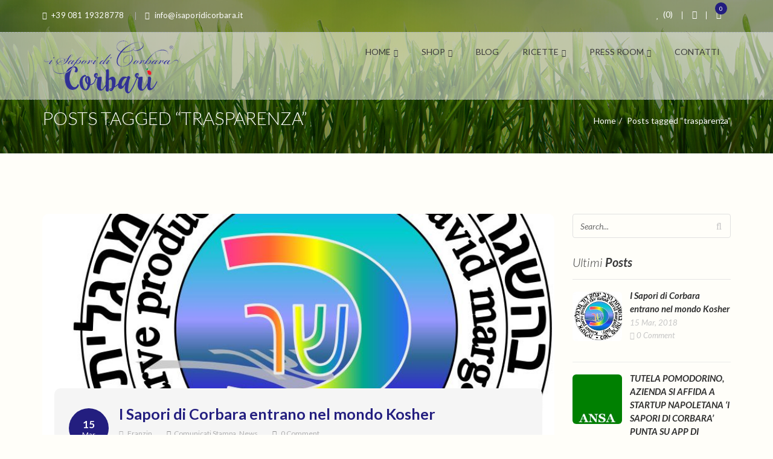

--- FILE ---
content_type: text/html; charset=UTF-8
request_url: https://www.isaporidicorbara.it/tags/trasparenza/
body_size: 14857
content:
<!DOCTYPE html>
<html lang="it-IT">
<head>
    <meta charset="UTF-8" />
    <meta name="viewport" content="width=device-width, initial-scale=1, maximum-scale=1">
    <link rel="profile" href="https://gmpg.org/xfn/11" />
    <link rel="pingback" href="https://www.isaporidicorbara.it/xmlrpc.php" />
                        <link rel="shortcut icon" href="//static.isaporidicorbara.it/uploads/2017/02/Corbari-icona-casa-32.png" type="image/x-icon" />
                
    				<script>document.documentElement.className = document.documentElement.className + ' yes-js js_active js'</script>
				    <!-- Predictive Search Widget Template Registered -->
    	<script type="text/template" id="wc_psearch_tempTpl">
    		This\'s temp Template from Predictive Search    	</script>
    <script type="text/template" id="wc_psearch_itemTpl"><div class="ajax_search_content">
	<div class="result_row">
		<span class="rs_avatar"><a href="{{= url }}"><img src="{{= image_url }}" /></a></span>
		<div class="rs_content_popup">
			<a href="{{= url }}">
				<span class="rs_name">{{= title }}</span>
				{{ if ( type == 'p_sku' && sku != null && sku != '' ) { }}<span class="rs_sku">SKU: <strong>{{= sku }}</strong></span>{{ } }}
				{{ if ( price != null && price != '' ) { }}<span class="rs_price">Price: {{= price }}</span>{{ } }}
				{{ if ( stock != null && stock != '' ) { }}<span class="rs_stock">{{= stock }}</span>{{ } }}
				{{ if ( description != null && description != '' ) { }}<span class="rs_description">{{= description }}</span>{{ } }}
			</a>
			{{ if ( categories.length > 0 ) { }}
				<span class="rs_cat posted_in">
					Category: 
					{{ var number_cat = 0; }}
					{{ _.each( categories, function( cat_data ) { number_cat++; }}
						{{ if ( number_cat > 1 ) { }}, {{ } }}<a class="rs_cat_link" href="{{= cat_data.url }}">{{= cat_data.name }}</a>
					{{ }); }}
				</span>
			{{ } }}
		</div>
	</div>
</div></script><script type="text/template" id="wc_psearch_footerSidebarTpl"><div rel="more_result" class="more_result">
		<span>See more search results for &#039;{{= title }}&#039; in:</span>
		{{ if ( description != null && description != '' ) { }}{{= description }}{{ } }}
</div></script><script type="text/template" id="wc_psearch_footerHeaderTpl"><div rel="more_result" class="more_result">
		<span>See more search results for &#039;{{= title }}&#039; in:</span>
		{{ if ( description != null && description != '' ) { }}{{= description }}{{ } }}
</div></script>
    <meta name='robots' content='index, follow, max-image-preview:large, max-snippet:-1, max-video-preview:-1' />

	<!-- This site is optimized with the Yoast SEO plugin v17.0 - https://yoast.com/wordpress/plugins/seo/ -->
	<title>trasparenza Archivi - I Sapori di Corbara</title>
	<link rel="canonical" href="https://www.isaporidicorbara.it/tags/trasparenza/" />
	<meta property="og:locale" content="it_IT" />
	<meta property="og:type" content="article" />
	<meta property="og:title" content="trasparenza Archivi - I Sapori di Corbara" />
	<meta property="og:url" content="https://www.isaporidicorbara.it/tags/trasparenza/" />
	<meta property="og:site_name" content="I Sapori di Corbara" />
	<meta name="twitter:card" content="summary" />
	<script type="application/ld+json" class="yoast-schema-graph">{"@context":"https://schema.org","@graph":[{"@type":"WebSite","@id":"https://www.isaporidicorbara.it/#website","url":"https://www.isaporidicorbara.it/","name":"I Sapori di Corbara","description":"Lo shop online del Pomodorino di Corbara","potentialAction":[{"@type":"SearchAction","target":{"@type":"EntryPoint","urlTemplate":"https://www.isaporidicorbara.it/?s={search_term_string}"},"query-input":"required name=search_term_string"}],"inLanguage":"it-IT"},{"@type":"CollectionPage","@id":"https://www.isaporidicorbara.it/tags/trasparenza/#webpage","url":"https://www.isaporidicorbara.it/tags/trasparenza/","name":"trasparenza Archivi - I Sapori di Corbara","isPartOf":{"@id":"https://www.isaporidicorbara.it/#website"},"breadcrumb":{"@id":"https://www.isaporidicorbara.it/tags/trasparenza/#breadcrumb"},"inLanguage":"it-IT","potentialAction":[{"@type":"ReadAction","target":["https://www.isaporidicorbara.it/tags/trasparenza/"]}]},{"@type":"BreadcrumbList","@id":"https://www.isaporidicorbara.it/tags/trasparenza/#breadcrumb","itemListElement":[{"@type":"ListItem","position":1,"name":"Home","item":"https://www.isaporidicorbara.it/"},{"@type":"ListItem","position":2,"name":"trasparenza"}]}]}</script>
	<!-- / Yoast SEO plugin. -->


<link rel='dns-prefetch' href='//static.isaporidicorbara.it' />
<link rel='dns-prefetch' href='//fonts.googleapis.com' />
<link rel='dns-prefetch' href='//s.w.org' />
<link rel='preconnect' href='https://fonts.gstatic.com' crossorigin />
<link rel="alternate" type="application/rss+xml" title="I Sapori di Corbara &raquo; Feed" href="https://www.isaporidicorbara.it/feed/" />
<link rel="alternate" type="application/rss+xml" title="I Sapori di Corbara &raquo; Feed dei commenti" href="https://www.isaporidicorbara.it/comments/feed/" />
<link rel="alternate" type="application/rss+xml" title="I Sapori di Corbara &raquo; trasparenza Feed del tag" href="https://www.isaporidicorbara.it/tags/trasparenza/feed/" />
		<script type="text/javascript">
			window._wpemojiSettings = {"baseUrl":"https:\/\/s.w.org\/images\/core\/emoji\/13.1.0\/72x72\/","ext":".png","svgUrl":"https:\/\/s.w.org\/images\/core\/emoji\/13.1.0\/svg\/","svgExt":".svg","source":{"concatemoji":"https:\/\/www.isaporidicorbara.it\/wp-includes\/js\/wp-emoji-release.min.js?ver=5.8.10"}};
			!function(e,a,t){var n,r,o,i=a.createElement("canvas"),p=i.getContext&&i.getContext("2d");function s(e,t){var a=String.fromCharCode;p.clearRect(0,0,i.width,i.height),p.fillText(a.apply(this,e),0,0);e=i.toDataURL();return p.clearRect(0,0,i.width,i.height),p.fillText(a.apply(this,t),0,0),e===i.toDataURL()}function c(e){var t=a.createElement("script");t.src=e,t.defer=t.type="text/javascript",a.getElementsByTagName("head")[0].appendChild(t)}for(o=Array("flag","emoji"),t.supports={everything:!0,everythingExceptFlag:!0},r=0;r<o.length;r++)t.supports[o[r]]=function(e){if(!p||!p.fillText)return!1;switch(p.textBaseline="top",p.font="600 32px Arial",e){case"flag":return s([127987,65039,8205,9895,65039],[127987,65039,8203,9895,65039])?!1:!s([55356,56826,55356,56819],[55356,56826,8203,55356,56819])&&!s([55356,57332,56128,56423,56128,56418,56128,56421,56128,56430,56128,56423,56128,56447],[55356,57332,8203,56128,56423,8203,56128,56418,8203,56128,56421,8203,56128,56430,8203,56128,56423,8203,56128,56447]);case"emoji":return!s([10084,65039,8205,55357,56613],[10084,65039,8203,55357,56613])}return!1}(o[r]),t.supports.everything=t.supports.everything&&t.supports[o[r]],"flag"!==o[r]&&(t.supports.everythingExceptFlag=t.supports.everythingExceptFlag&&t.supports[o[r]]);t.supports.everythingExceptFlag=t.supports.everythingExceptFlag&&!t.supports.flag,t.DOMReady=!1,t.readyCallback=function(){t.DOMReady=!0},t.supports.everything||(n=function(){t.readyCallback()},a.addEventListener?(a.addEventListener("DOMContentLoaded",n,!1),e.addEventListener("load",n,!1)):(e.attachEvent("onload",n),a.attachEvent("onreadystatechange",function(){"complete"===a.readyState&&t.readyCallback()})),(n=t.source||{}).concatemoji?c(n.concatemoji):n.wpemoji&&n.twemoji&&(c(n.twemoji),c(n.wpemoji)))}(window,document,window._wpemojiSettings);
		</script>
		<style type="text/css">
img.wp-smiley,
img.emoji {
	display: inline !important;
	border: none !important;
	box-shadow: none !important;
	height: 1em !important;
	width: 1em !important;
	margin: 0 .07em !important;
	vertical-align: -0.1em !important;
	background: none !important;
	padding: 0 !important;
}
</style>
	<link rel='stylesheet' id='wp-block-library-css'  href='https://www.isaporidicorbara.it/wp-includes/css/dist/block-library/style.min.css?ver=5.8.10' type='text/css' media='all' />
<link rel='stylesheet' id='wc-blocks-vendors-style-css'  href='https://static.isaporidicorbara.it/plugins/woocommerce/packages/woocommerce-blocks/build/wc-blocks-vendors-style.css?ver=5.5.1' type='text/css' media='all' />
<link rel='stylesheet' id='wc-blocks-style-css'  href='https://static.isaporidicorbara.it/plugins/woocommerce/packages/woocommerce-blocks/build/wc-blocks-style.css?ver=5.5.1' type='text/css' media='all' />
<link rel='stylesheet' id='yith-wcan-shortcodes-css'  href='https://static.isaporidicorbara.it/plugins/yith-woocommerce-ajax-navigation/assets/css/shortcodes.css?ver=4.1.1' type='text/css' media='all' />
<style id='yith-wcan-shortcodes-inline-css' type='text/css'>
:root{
	--yith-wcan-filters_colors_titles: #434343;
	--yith-wcan-filters_colors_background: #FFFFFF;
	--yith-wcan-filters_colors_accent: #A7144C;
	--yith-wcan-filters_colors_accent_r: 167;
	--yith-wcan-filters_colors_accent_g: 20;
	--yith-wcan-filters_colors_accent_b: 76;
	--yith-wcan-color_swatches_border_radius: 100%;
	--yith-wcan-color_swatches_size: 30px;
	--yith-wcan-labels_style_background: #FFFFFF;
	--yith-wcan-labels_style_background_hover: #A7144C;
	--yith-wcan-labels_style_background_active: #A7144C;
	--yith-wcan-labels_style_text: #434343;
	--yith-wcan-labels_style_text_hover: #FFFFFF;
	--yith-wcan-labels_style_text_active: #FFFFFF;
	--yith-wcan-anchors_style_text: #434343;
	--yith-wcan-anchors_style_text_hover: #A7144C;
	--yith-wcan-anchors_style_text_active: #A7144C;
}
</style>
<link rel='stylesheet' id='contact-form-7-css'  href='https://static.isaporidicorbara.it/plugins/contact-form-7/includes/css/styles.css?ver=5.4.2' type='text/css' media='all' />
<link rel='stylesheet' id='cprp_style-css'  href='https://static.isaporidicorbara.it/plugins/cp-related-posts/styles/cprp.css?ver=5.8.10' type='text/css' media='all' />
<link rel='stylesheet' id='rs-plugin-settings-css'  href='https://static.isaporidicorbara.it/plugins/revslider/public/assets/css/settings.css?ver=5.3.1.5' type='text/css' media='all' />
<style id='rs-plugin-settings-inline-css' type='text/css'>
.tp-caption a{color:#ff7302;text-shadow:none;-webkit-transition:all 0.2s ease-out;-moz-transition:all 0.2s ease-out;-o-transition:all 0.2s ease-out;-ms-transition:all 0.2s ease-out}.tp-caption a:hover{color:#ffa902}.tp-caption a{color:#ff7302;text-shadow:none;-webkit-transition:all 0.2s ease-out;-moz-transition:all 0.2s ease-out;-o-transition:all 0.2s ease-out;-ms-transition:all 0.2s ease-out}.tp-caption a:hover{color:#ffa902}
</style>
<style id='woocommerce-inline-inline-css' type='text/css'>
.woocommerce form .form-row .required { visibility: visible; }
</style>
<link rel='stylesheet' id='yith-wcbr-css'  href='https://static.isaporidicorbara.it/plugins/yith-woocommerce-brands-add-on/assets/css/yith-wcbr.css?ver=1.5.1' type='text/css' media='all' />
<link rel='stylesheet' id='yith-quick-view-css'  href='https://static.isaporidicorbara.it/plugins/yith-woocommerce-quick-view/assets/css/yith-quick-view.css?ver=1.6.4' type='text/css' media='all' />
<style id='yith-quick-view-inline-css' type='text/css'>

				#yith-quick-view-modal .yith-wcqv-main{background:#ffffff;}
				#yith-quick-view-close{color:#cdcdcd;}
				#yith-quick-view-close:hover{color:#ff0000;}
</style>
<link rel='stylesheet' id='foodfarm-font-common-css'  href='https://static.isaporidicorbara.it/themes/foodfarm/css/icon-font.css?ver=5.8.10' type='text/css' media='all' />
<link rel='stylesheet' id='foodfarm-font-css'  href='https://static.isaporidicorbara.it/themes/foodfarm/css/pe-icon/pe-icon-7-stroke.min.css?ver=5.8.10' type='text/css' media='all' />
<link rel='stylesheet' id='foodfarm-prettyphoto-css'  href='https://static.isaporidicorbara.it/themes/foodfarm/css/prettyPhoto.css?ver=5.8.10' type='text/css' media='all' />
<link rel='stylesheet' id='slick-css'  href='https://static.isaporidicorbara.it/themes/foodfarm/css/slick.min.css?ver=5.8.10' type='text/css' media='all' />
<link rel='stylesheet' id='foodfarm-plugins-css'  href='https://static.isaporidicorbara.it/themes/foodfarm/css/plugins.min.css?ver=5.8.10' type='text/css' media='all' />
<link rel='stylesheet' id='foodfarm-theme-css'  href='https://static.isaporidicorbara.it/themes/foodfarm/css/theme.min.css?ver=5.8.10' type='text/css' media='all' />
<link rel='stylesheet' id='foodfarm-skin-css'  href='https://static.isaporidicorbara.it/themes/foodfarm/css/config/skin.css?ver=5.8.10' type='text/css' media='all' />
<style id='foodfarm-skin-inline-css' type='text/css'>

            .header-v8{background: #ffffff; }
            
            .header-v8 .header-top {
                background: #faf8f5; 
                color: #555555;
            }
            
        .header-v8 .mega-menu > li > a{color: #777777; }
        .header-v8 .mega-menu > li > a:hover{color: #222222; }
        
            .header-v8 .main-navigation{border-color: #eeeeee; }
            
            .header-v8 .header-top .header-contact span{color: #999999; }
            
            .footer-v8  {
                background: #faf8f5; 
                color: #555555;
            }
            .footer-v8 .footer-bottom address{
                color: #555555;
            }
            
            .footer-v8.footer .widget-title  {
                color: #222222;
            }
            
            @media (min-width: 992px){
                .mega-menu > li > a{
                    padding-left:  !important;
                    padding-top:  !important;
                    padding-right:  !important;
                    padding-bottom:  !important;
                }
            }
            
            .header-logo img{
                width:  !important;
            }
            
            .footer-v4 .footer-top,.footer-v5 .footer-top{
                background: #f5f5f5;
            }
            
            .footer-v9{
                background-image: url('https://www.isaporidicorbara.it/wp-content/themes/foodfarm/images/bg-footer-9.jpg');
                background-repeat: no-repeat;
                background-position: center center;
                background-size: cover;
                background-attachment: inherit;  
                background-color:  ;  
            }
            
</style>
<link rel='stylesheet' id='foodfarm-style-css'  href='https://static.isaporidicorbara.it/themes/isaporidicorbara2017/style.css?ver=5.8.10' type='text/css' media='all' />
<link crossorigin="anonymous" rel='stylesheet' id='foodfarm-google-fonts-css'  href='//fonts.googleapis.com/css?family=Open+Sans%3A300%2C300italic%2C400%2C400italic%2C600%2C600italic%2C700%2C700italic%2C800%2C800italic%7CCourgette%3A300%2C300italic%2C400%2C400italic%2C600%2C600italic%2C700%2C700italic%2C800%2C800italic%7CLora%3A300%2C300italic%2C400%2C400italic%2C600%2C600italic%2C700%2C700italic%2C800%2C800italic%7CDancing+Script%3A300%2C300italic%2C400%2C400italic%2C600%2C600italic%2C700%2C700italic%2C800%2C800italic%7CLato%3A300%2C300italic%2C400%2C400italic%2C600%2C600italic%2C700%2C700italic%2C800%2C800italic%7C&#038;subset=latin%2Cgreek-ext%2Ccyrillic%2Clatin-ext%2Cgreek%2Ccyrillic-ext%2Cvietnamese&#038;ver=5.8.10' type='text/css' media='all' />
<link rel='stylesheet' id='dashicons-css'  href='https://www.isaporidicorbara.it/wp-includes/css/dashicons.min.css?ver=5.8.10' type='text/css' media='all' />
<style id='dashicons-inline-css' type='text/css'>
[data-font="Dashicons"]:before {font-family: 'Dashicons' !important;content: attr(data-icon) !important;speak: none !important;font-weight: normal !important;font-variant: normal !important;text-transform: none !important;line-height: 1 !important;font-style: normal !important;-webkit-font-smoothing: antialiased !important;-moz-osx-font-smoothing: grayscale !important;}
</style>
<link rel='stylesheet' id='font-awesome-styles-css'  href='https://static.isaporidicorbara.it/plugins/woocommerce-predictive-search/admin/assets/css/font-awesome.min.css?ver=4.5.0' type='text/css' media='all' />
<link rel='stylesheet' id='wc-predictive-search-style-css'  href='https://static.isaporidicorbara.it/plugins/woocommerce-predictive-search/assets/css/wc_predictive_search.css?ver=5.3.15' type='text/css' media='all' />
<link rel='stylesheet' id='wc-predictive-search-dynamic-style-css'  href='//static.isaporidicorbara.it/uploads/sass/wc_predictive_search.min.css?ver=1586208171' type='text/css' media='all' />
<link rel='stylesheet' id='bsf-Defaults-css'  href='https://static.isaporidicorbara.it/uploads/smile_fonts/Defaults/Defaults.css?ver=5.8.10' type='text/css' media='all' />
<link rel="preload" as="style" href="https://fonts.googleapis.com/css?family=Lato:400%7Cinherit&#038;display=swap&#038;ver=1629898967" /><link rel="stylesheet" href="https://fonts.googleapis.com/css?family=Lato:400%7Cinherit&#038;display=swap&#038;ver=1629898967" media="print" onload="this.media='all'"><noscript><link rel="stylesheet" href="https://fonts.googleapis.com/css?family=Lato:400%7Cinherit&#038;display=swap&#038;ver=1629898967" /></noscript><script type='text/javascript' id='jquery-core-js-extra'>
/* <![CDATA[ */
var ajax_var = {"url":"https:\/\/www.isaporidicorbara.it\/wp-admin\/admin-ajax.php","nonce":"04a0b51b1d"};
/* ]]> */
</script>
<script type='text/javascript' src='https://www.isaporidicorbara.it/wp-includes/js/jquery/jquery.min.js?ver=3.6.0' id='jquery-core-js'></script>
<script type='text/javascript' src='https://www.isaporidicorbara.it/wp-includes/js/jquery/jquery-migrate.min.js?ver=3.3.2' id='jquery-migrate-js'></script>
<script type='text/javascript' src='https://static.isaporidicorbara.it/plugins/revslider/public/assets/js/jquery.themepunch.tools.min.js?ver=5.3.1.5' id='tp-tools-js'></script>
<script type='text/javascript' src='https://static.isaporidicorbara.it/plugins/revslider/public/assets/js/jquery.themepunch.revolution.min.js?ver=5.3.1.5' id='revmin-js'></script>
<script type='text/javascript' src='https://static.isaporidicorbara.it/plugins/woocommerce/assets/js/jquery-blockui/jquery.blockUI.min.js?ver=2.7.0-wc.5.6.0' id='jquery-blockui-js'></script>
<script type='text/javascript' id='wc-add-to-cart-js-extra'>
/* <![CDATA[ */
var wc_add_to_cart_params = {"ajax_url":"\/wp-admin\/admin-ajax.php","wc_ajax_url":"\/?wc-ajax=%%endpoint%%","i18n_view_cart":"Visualizza carrello","cart_url":"https:\/\/www.isaporidicorbara.it\/carrello\/","is_cart":"","cart_redirect_after_add":"yes"};
/* ]]> */
</script>
<script type='text/javascript' src='https://static.isaporidicorbara.it/plugins/woocommerce/assets/js/frontend/add-to-cart.min.js?ver=5.6.0' id='wc-add-to-cart-js'></script>
<script type='text/javascript' src='https://static.isaporidicorbara.it/plugins/js_composer/assets/js/vendors/woocommerce-add-to-cart.js?ver=5.2' id='vc_woocommerce-add-to-cart-js-js'></script>
<script type='text/javascript' src='https://static.isaporidicorbara.it/themes/foodfarm/js/jquery.validate.min.js?ver=1.0' id='validate-js'></script>
<link rel="https://api.w.org/" href="https://www.isaporidicorbara.it/wp-json/" /><link rel="alternate" type="application/json" href="https://www.isaporidicorbara.it/wp-json/wp/v2/tags/1153" /><link rel="EditURI" type="application/rsd+xml" title="RSD" href="https://www.isaporidicorbara.it/xmlrpc.php?rsd" />
<link rel="wlwmanifest" type="application/wlwmanifest+xml" href="https://www.isaporidicorbara.it/wp-includes/wlwmanifest.xml" /> 
<meta name="framework" content="Redux 4.2.14" />	<noscript><style>.woocommerce-product-gallery{ opacity: 1 !important; }</style></noscript>
	<style type="text/css">.recentcomments a{display:inline !important;padding:0 !important;margin:0 !important;}</style><meta name="generator" content="Powered by Visual Composer - drag and drop page builder for WordPress."/>
<!--[if lte IE 9]><link rel="stylesheet" type="text/css" href="https://static.isaporidicorbara.it/plugins/js_composer/assets/css/vc_lte_ie9.min.css" media="screen"><![endif]--><style type="text/css" id="custom-background-css">
body.custom-background { background-color: #fffef9; }
</style>
	<!-- Nessuna versione HTML AMP disponibile per questo URL. --><meta name="generator" content="Powered by Slider Revolution 5.3.1.5 - responsive, Mobile-Friendly Slider Plugin for WordPress with comfortable drag and drop interface." />
<style id="foodfarm_settings-dynamic-css" title="dynamic-css" class="redux-options-output">.side-breadcrumb{background-repeat:no-repeat;background-attachment:inherit;background-position:center center;background-image:url('https://www.isaporidicorbara.it/wp-content/themes/foodfarm/images/bg-breadcrumb.jpg');background-size:cover;}.footer-top{color:#3a3a3b;}</style><noscript><style type="text/css"> .wpb_animate_when_almost_visible { opacity: 1; }</style></noscript></head>
<body data-rsssl=1 class="archive tag tag-trasparenza tag-1153 custom-background theme-foodfarm woocommerce-no-js yith-wcan-free fixed-header post-sapori-corbara-entrano-nel-mondo-kosher wpb-js-composer js-comp-ver-5.2 vc_responsive">
	<div id="page" class="hfeed site ">
                    <header id="masthead" class="site-header header-v2 ">
                <div class="header-top">
    <div class="container">
        <div class="row">
            <div class="col-lg-6 col-md-6 col-sm-8 col-xs-6">
                <div class="header-contact">
                    <div class="dib link-contact">
                                                    <p><a href="callto:+39 081 19328778"><i class="fa fa-phone"></i><span>+39 081 19328778</span></a></p>
                                                                            <p><a href="mailto:info@isaporidicorbara.it"><i class="fa fa-envelope"></i><span>info@isaporidicorbara.it</span></a></p>
                                            </div>
                </div>
            </div>
            <div class="col-lg-6 col-md-6 col-sm-4 col-xs-6">
                                <div class="top-link">	
                    <ul>
                         
                                                                            <li class="customlinks link-checkout">
                            <div id="mini-cart" class="mini-cart">
                                                                    <a class="cart_label h_icon" onclick="toggleFilter(this);" href="javascript:void(0);">
                                                    <span class="icon-6"></span>
                         
                                                 <p class="number-product">0</p> 
                          
                    </a>
                 
                <div class="cart-block content-filter">
                    <div class="widget_shopping_cart_content">
                    </div>
                </div>
                                        </div>  
                        </li>
                                                <li class="customlinks">
                            <a href="#" aria-expanded="false" aria-haspopup="true" data-toggle="dropdown">
                                <i class="fa fa-user"></i>
                            </a>
                            <div class="dib header-profile dropdown-menu">
                                <ul>
                                    <li><a href="https://www.isaporidicorbara.it/my-account/">My Account</a></li>
                                                                            <li>
                                                                                            </li>
                                                                                                                <li><a href="https://www.isaporidicorbara.it/my-account/">Login / Register</a></li>
                                                                    </ul>
                            </div>
                        </li>
                                                    <li class="customlinks"><a href="https://www.isaporidicorbara.it/shop/wishlist-2/" class="update-wishlist"><i class="fa fa-heart"></i>&nbsp; <span>(0)</span></a></li>
                                            </ul>
                </div>
            </div>
        </div>
    </div>
</div>
<!-- Menu -->
<nav class="main-navigation" id="site-navigation">
    <div class="container">
        <div class="row">
            <div class="col-lg-12 col-md-12 col-sm-12 col-xs-12 menu-left">
                <div class="menu-principale-container"><button class="btn-open"><i class="fa fa-bars"></i></button><div class="col-lg-3 col-md-12 col-sm-12 col-xs-12 no-padding">
                                                <h2 class="header-logo">
                                                    <a href="https://www.isaporidicorbara.it/" rel="home"><img class="" src="//static.isaporidicorbara.it/uploads/2017/01/Corbarì-Logo-testo-ridotto-2.png" alt="I Sapori di Corbara" /></a>
                                                </h2>
                                            </div><div class=" col-lg-9 col-md-12 col-sm-12 col-xs-12 no-padding"><div class="right-header"></div><ul id="menu-principale" class="mega-menu"><li id="menu-item-77" class="menu-item menu-item-type-custom menu-item-object-custom menu-item-home menu-item-has-children menu-item-77 page_item_has_children"><a href="https://www.isaporidicorbara.it/">Home<span class="icon-next"><i class="fa fa-angle-down"></i></span></a><span class="dropdown-toggle caret caret-verticle" data-toggle="dropdown" role="menubar" aria-expanded="true"><i class="fa fa-angle-right"></i></span><span class="dropdown-toggle caret caret-hozi" data-toggle="dropdown" role="menubar" aria-expanded="true">+</span>
<ul class="children dropdown-menu">
	<li id="menu-item-240" class="menu-item menu-item-type-post_type menu-item-object-page menu-item-240"><a href="https://www.isaporidicorbara.it/home-2/i-sapori-di-corbara/">I sapori di Corbara</a></li>
	<li id="menu-item-4497" class="menu-item menu-item-type-post_type menu-item-object-page menu-item-4497"><a href="https://www.isaporidicorbara.it/home-2/storia/">Storia</a></li>
	<li id="menu-item-239" class="menu-item menu-item-type-post_type menu-item-object-page menu-item-239"><a href="https://www.isaporidicorbara.it/home-2/il-pomodorino-di-corbara-figlio-del-sole-e-del-fuoco/">Il Pomodorino di Corbara. Figlio del sole e del fuoco</a></li>
	<li id="menu-item-269" class="menu-item menu-item-type-post_type menu-item-object-page menu-item-269"><a href="https://www.isaporidicorbara.it/home-2/il-territorio/">Il territorio del Pomodorino di Corbara</a></li>
<li class="menu-bottom image-pos-left menu-item-4568 col-md-4 col-sm-6 col-xs-12"><div class="image-1"><img alt="megamenu-img" src="//static.isaporidicorbara.it/uploads/2017/09/pizzerie-d-italia-2018-gambero-rosso-sapori-di-corbara.jpg"/></div></li></ul>
</li>
<li id="menu-item-4568" class="menu-item menu-item-type-post_type menu-item-object-page menu-item-has-children menu-item-4568 megamenu page_item_has_children"><a href="https://www.isaporidicorbara.it/shop/">Shop<span class="icon-next"><i class="fa fa-angle-down"></i></span></a><span class="dropdown-toggle caret caret-verticle" data-toggle="dropdown" role="menubar" aria-expanded="true"><i class="fa fa-angle-right"></i></span><span class="dropdown-toggle caret caret-hozi" data-toggle="dropdown" role="menubar" aria-expanded="true">+</span>
<ul class="children dropdown-menu">
	<li id="menu-item-4929" class="menu-item menu-item-type-taxonomy menu-item-object-product_cat menu-item-has-children menu-item-4929 col-md-4 col-sm-6 col-xs-12 page_item_has_children"><a href="https://www.isaporidicorbara.it/categoria-prodotto/pomodori/">Pomodori</a><span class="dropdown-toggle caret caret-verticle" data-toggle="dropdown" role="menubar" aria-expanded="true"><i class="fa fa-angle-right"></i></span><span class="dropdown-toggle caret caret-hozi" data-toggle="dropdown" role="menubar" aria-expanded="true">+</span>
	<ul class="children dropdown-menu">
		<li id="menu-item-4924" class="menu-item menu-item-type-taxonomy menu-item-object-product_cat menu-item-4924"><a href="https://www.isaporidicorbara.it/categoria-prodotto/pomodori/corbarino-corbari/">Corbarino &#038; Corbarì</a></li>
		<li id="menu-item-4926" class="menu-item menu-item-type-taxonomy menu-item-object-product_cat menu-item-4926"><a href="https://www.isaporidicorbara.it/categoria-prodotto/pomodori/pomodorino-giallo-con-il-pizzo/">Pomodorino giallo con il pizzo</a></li>
		<li id="menu-item-4925" class="menu-item menu-item-type-taxonomy menu-item-object-product_cat menu-item-4925"><a href="https://www.isaporidicorbara.it/categoria-prodotto/pomodori/pomodorino-con-il-pizzo/">Pomodorino con il pizzo</a></li>
		<li id="menu-item-4927" class="menu-item menu-item-type-taxonomy menu-item-object-product_cat menu-item-4927"><a href="https://www.isaporidicorbara.it/categoria-prodotto/pomodori/san-marzano/">San Marzano</a></li>
		<li id="menu-item-4928" class="menu-item menu-item-type-taxonomy menu-item-object-product_cat menu-item-4928"><a href="https://www.isaporidicorbara.it/categoria-prodotto/sughi/">Sughi</a></li>
	</ul>
</li>
	<li id="menu-item-4930" class="menu-item menu-item-type-custom menu-item-object-custom menu-item-has-children menu-item-4930 col-md-4 col-sm-6 col-xs-12 page_item_has_children"><a href="https://www.isaporidicorbara.it/shop">Altri prodotti</a><span class="dropdown-toggle caret caret-verticle" data-toggle="dropdown" role="menubar" aria-expanded="true"><i class="fa fa-angle-right"></i></span><span class="dropdown-toggle caret caret-hozi" data-toggle="dropdown" role="menubar" aria-expanded="true">+</span>
	<ul class="children dropdown-menu">
		<li id="menu-item-4919" class="menu-item menu-item-type-taxonomy menu-item-object-product_cat menu-item-4919"><a href="https://www.isaporidicorbara.it/categoria-prodotto/frutta/">Frutta</a></li>
		<li id="menu-item-4922" class="menu-item menu-item-type-taxonomy menu-item-object-product_cat menu-item-4922"><a href="https://www.isaporidicorbara.it/categoria-prodotto/ortaggi/">Ortaggi</a></li>
		<li id="menu-item-4918" class="menu-item menu-item-type-taxonomy menu-item-object-product_cat menu-item-4918"><a href="https://www.isaporidicorbara.it/categoria-prodotto/creme/">Creme</a></li>
	</ul>
</li>
	<li id="menu-item-4533" class="menu-item menu-item-type-custom menu-item-object-custom menu-item-4533 col-md-4 col-sm-6 col-xs-12"><a href="https://www.isaporidicorbara.it/shop">Tutti i prodotti</a></li>
<li class="menu-bottom image-pos-left menu-item-4568 col-md-4 col-sm-6 col-xs-12"><div class="image-1"><img alt="megamenu-img" src="//static.isaporidicorbara.it/uploads/2017/09/pizzerie-d-italia-2018-gambero-rosso-sapori-di-corbara.jpg"/></div></li></ul>
</li>
<li id="menu-item-246" class="menu-item menu-item-type-post_type menu-item-object-page current_page_parent menu-item-246"><a href="https://www.isaporidicorbara.it/blog/">Blog</a></li>
<li id="menu-item-4566" class="menu-item menu-item-type-custom menu-item-object-custom menu-item-has-children menu-item-4566 page_item_has_children"><a href="https://www.isaporidicorbara.it/recipe">Ricette<span class="icon-next"><i class="fa fa-angle-down"></i></span></a><span class="dropdown-toggle caret caret-verticle" data-toggle="dropdown" role="menubar" aria-expanded="true"><i class="fa fa-angle-right"></i></span><span class="dropdown-toggle caret caret-hozi" data-toggle="dropdown" role="menubar" aria-expanded="true">+</span>
<ul class="children dropdown-menu">
	<li id="menu-item-4935" class="menu-item menu-item-type-taxonomy menu-item-object-recipe_cat menu-item-4935"><a href="https://www.isaporidicorbara.it/recipe_cat/i-cuochi-dei-sapori-di-corbara/">Le nostre ricette</a></li>
	<li id="menu-item-4936" class="menu-item menu-item-type-taxonomy menu-item-object-recipe_cat menu-item-4936"><a href="https://www.isaporidicorbara.it/recipe_cat/chef/">Consigliato dagli Chef</a></li>
<li class="menu-bottom image-pos-left menu-item-4568 col-md-4 col-sm-6 col-xs-12"><div class="image-1"><img alt="megamenu-img" src="//static.isaporidicorbara.it/uploads/2017/09/pizzerie-d-italia-2018-gambero-rosso-sapori-di-corbara.jpg"/></div></li></ul>
</li>
<li id="menu-item-250" class="menu-item menu-item-type-post_type menu-item-object-page menu-item-has-children menu-item-250 page_item_has_children"><a href="https://www.isaporidicorbara.it/press-room/">Press Room<span class="icon-next"><i class="fa fa-angle-down"></i></span></a><span class="dropdown-toggle caret caret-verticle" data-toggle="dropdown" role="menubar" aria-expanded="true"><i class="fa fa-angle-right"></i></span><span class="dropdown-toggle caret caret-hozi" data-toggle="dropdown" role="menubar" aria-expanded="true">+</span>
<ul class="children dropdown-menu">
	<li id="menu-item-5136" class="menu-item menu-item-type-post_type menu-item-object-page menu-item-5136"><a href="https://www.isaporidicorbara.it/press-room/testimonials/">Testimonials</a></li>
	<li id="menu-item-621" class="menu-item menu-item-type-post_type menu-item-object-page menu-item-621"><a href="https://www.isaporidicorbara.it/press-room/il-pomodoro-di-corbara-in-rete/">Dicono di noi</a></li>
	<li id="menu-item-463" class="menu-item menu-item-type-post_type menu-item-object-page menu-item-463"><a href="https://www.isaporidicorbara.it/press-room/comunicati-stampa/">Comunicati Stampa</a></li>
<li class="menu-bottom image-pos-left menu-item-4568 col-md-4 col-sm-6 col-xs-12"><div class="image-1"><img alt="megamenu-img" src="//static.isaporidicorbara.it/uploads/2017/09/pizzerie-d-italia-2018-gambero-rosso-sapori-di-corbara.jpg"/></div></li></ul>
</li>
<li id="menu-item-4488" class="menu-item menu-item-type-post_type menu-item-object-page menu-item-4488"><a href="https://www.isaporidicorbara.it/contatti/">Contatti</a></li>
</ul></div></div>           
            </div>
        </div>
    </div>
</nav>            </header><!-- #masthead -->
                <div class="side-breadcrumb text-center side-breadcrumb2">
    <div class="container">
        <div class="row">
            <div class="col-md-12 col-sm-12 col-xs-12">  
                                    <div class="page-title"><h1>Posts tagged &ldquo;trasparenza&rdquo;</h1></div>
                                                    <ul class="breadcrumb"><li><a class="home" href="https://www.isaporidicorbara.it">Home</a></li><li>Posts tagged &ldquo;trasparenza&rdquo;</li></ul>                            </div>
        </div>
    </div>
</div>
                        <div id="main" class="wrapper boxed">	
<div class="container">
	<div class="row">	
			
		<div class="col-lg-9 col-md-9 col-sm-12 col-xs-12 main-sidebar			">		
			<div id="primary" class="content-area">
	                                     
	                 
    <div class="blog-content blog-ful">
        <div class="blog-item">
                            <div class="blog-img">
                                    <a href="https://www.isaporidicorbara.it/2018/sapori-corbara-entrano-nel-mondo-kosher/"><img class="img-responsive" width="818" height="380" src="https://static.isaporidicorbara.it/uploads/2018/03/logo-kosher-818x380.jpg" alt="Certificazione Kosher per I Sapori di Corbara" /></a>
                </div>
                            <div class="blog-post-info blog-post-bg ">
                    <div class="blog-date">
                        <p class="date">15</p>
                        <p class="month">Mar</p> 
                        <a href="https://www.isaporidicorbara.it/2018/sapori-corbara-entrano-nel-mondo-kosher/"></a> 	                        
                    </div> 
                    <div class="blog-post-title">
                        <div class="post-name">
                            <a href="https://www.isaporidicorbara.it/2018/sapori-corbara-entrano-nel-mondo-kosher/">I Sapori di Corbara entrano nel mondo Kosher</a>
                        </div>
                        <div class="blog-info float-left">
                                                        <div class="info">
                                <a href=""><i class="fa fa-user"></i> franzin</a>
                            </div>
                            <div class="info">
                                <i class="fa fa-briefcase"></i><a href="https://www.isaporidicorbara.it/category/comunicati/" rel="tag">Comunicati Stampa</a>,  <a href="https://www.isaporidicorbara.it/category/blog/news/" rel="tag">News</a>                            </div>
                            <div class=" info"> 
                                <i class="fa fa-comments"></i> <a href="https://www.isaporidicorbara.it/2018/sapori-corbara-entrano-nel-mondo-kosher/#respond">0 Comment</a>                            </div>
                            <div class="info">
                                <i class="fa fa-tag"></i><a href="https://www.isaporidicorbara.it/tags/certificazione-kosher/" rel="tag">certificazione kosher</a>, <a href="https://www.isaporidicorbara.it/tags/cross-contamination/" rel="tag">cross-contamination</a>, <a href="https://www.isaporidicorbara.it/tags/filiera-controllata/" rel="tag">filiera controllata</a>, <a href="https://www.isaporidicorbara.it/tags/kosher/" rel="tag">kosher</a>, <a href="https://www.isaporidicorbara.it/tags/marchio-k-it/" rel="tag">marchio k.it</a>, <a href="https://www.isaporidicorbara.it/tags/massimo-franzin/" rel="tag">massimo franzin</a>, <a href="https://www.isaporidicorbara.it/tags/ministero-dello-sviluppo-economico/" rel="tag">Ministero dello Sviluppo Economico</a>, <a href="https://www.isaporidicorbara.it/tags/tracciabilita/" rel="tag">tracciabilità</a>, <a href="https://www.isaporidicorbara.it/tags/trasparenza/" rel="tag">trasparenza</a>, <a href="https://www.isaporidicorbara.it/tags/unione-delle-comunita-ebraiche-italiane/" rel="tag">unione delle comunità ebraiche italiane</a>                            </div>
                        </div>
                    </div>
                    <div class="blog_post_desc">
                                                    
                            <p><em>Grazie alla tracciabilità e trasparenza dei propri prodotti l&#8217;azienda I Sapori di Corbara ottiene la certificazione Kosher.</em></p>
<p>Il mercato internazionale chiama e I Sapori di Corbara rispondono all&#8217;appello coinvolgendo tutte le fasi della propria produzione delle sue eccellenze note ed apprezzate in tutto il mondo.</p>
<p>Secondo il <strong>Ministero dello Sviluppo Economico</strong> sono oltre 35 milioni di persone che nel mondo acquistano prodotti <strong>kosher</strong> e ciò equivale ad un giro d&#8217;affari che solo negli Stati Uniti ha sfiorato nel 2015 i 15 miliardi di dollari con una crescita del 15 per cento annuo.</p>
<p>&#8220;<em>Siamo orgogliosi di aver raggiunto questo traguardo. Il nostro è un altro salto di qualità che testimonia la volontà di<a href="https://www.isaporidicorbara.it/2018/sapori-corbara-entrano-nel-mondo-kosher/" class="blog-readmore"><i class="fa fa-caret-right"></i>&nbsp; Read More</a></p>
                                                
                    </div>
                </div>	
        </div>
    </div>
<div class="text-center"> </div>
	             			</div><!-- #primary -->
		</div>
		    <div class="col-lg-3 col-md-3 col-sm-12 col-xs-12  right-sidebar"><!-- main sidebar -->
	        <aside id="search-3" class="widget widget_search"><form role="search" method="get" id="searchform" class="searchform product-search" action="https://www.isaporidicorbara.it/">
    <div>
        <input type="text" class="search-field" value="" placeholder="Search..." name="s" id="s" />
        <button type="submit" id="searchsubmit" class="button btn-search"><i class="fa fa-search"></i></button>
		<input type="hidden" name="post_type" value="post" />     
	</div>
</form></aside>		<aside id="recent-posts-3" class="widget widget_post_blog">		<h3 class="widget-title widget-title-border-2"><span> Ultimi </span> Posts</h3>		<ul class="blog-content">
					<li class="blog-item">
														<div class="blog-img">
			        	<a href="https://www.isaporidicorbara.it/2018/sapori-corbara-entrano-nel-mondo-kosher/"><img width="82" height="82" alt="" src="https://static.isaporidicorbara.it/uploads/2018/03/logo-kosher-150x150.jpg"></a>						
					</div>
                			
				<div class="blog-post-info">
					<div class="blog-post-title">
						<div class="post-name">
							<a href="https://www.isaporidicorbara.it/2018/sapori-corbara-entrano-nel-mondo-kosher/">I Sapori di Corbara entrano nel mondo Kosher</a>
						</div>
						<div class="blog-info">
															<div class="info">
									<p>15 Mar, 2018</p>
								</div>					
														<div class="info info-comment">
								<i class="fa fa-comments-o"></i> <a href="https://www.isaporidicorbara.it/2018/sapori-corbara-entrano-nel-mondo-kosher/#respond">0 Comment</a>				
							</div>				
						</div>
					</div>						
				</div>
			</li>
					<li class="blog-item">
														<div class="blog-img">
			        	<a href="https://www.isaporidicorbara.it/2018/tutela-pomodorino-azienda-si-affida-startup-napoletana-sapori-corbara-punta-app-authentico/"><img width="82" height="82" alt="" src="https://static.isaporidicorbara.it/uploads/2018/01/ansa-press-agency-150x150.jpg"></a>						
					</div>
                			
				<div class="blog-post-info">
					<div class="blog-post-title">
						<div class="post-name">
							<a href="https://www.isaporidicorbara.it/2018/tutela-pomodorino-azienda-si-affida-startup-napoletana-sapori-corbara-punta-app-authentico/">TUTELA POMODORINO, AZIENDA SI AFFIDA A STARTUP NAPOLETANA &#8216;I SAPORI DI CORBARA&#8217; PUNTA SU APP DI &#8216;AUTHENTICO&#8217;</a>
						</div>
						<div class="blog-info">
															<div class="info">
									<p>11 Gen, 2018</p>
								</div>					
														<div class="info info-comment">
								<i class="fa fa-comments-o"></i> <a href="https://www.isaporidicorbara.it/2018/tutela-pomodorino-azienda-si-affida-startup-napoletana-sapori-corbara-punta-app-authentico/#respond">0 Comment</a>				
							</div>				
						</div>
					</div>						
				</div>
			</li>
					<li class="blog-item">
														<div class="blog-img">
			        	<a href="https://www.isaporidicorbara.it/2018/sapori-corbara-sceglie-authentico-tutelare-promuovere-nel-mondo-famoso-pomodorino-corbarino/"><img width="82" height="82" alt="" src="https://static.isaporidicorbara.it/uploads/2018/01/identita-insorgenti-online-150x150.jpg"></a>						
					</div>
                			
				<div class="blog-post-info">
					<div class="blog-post-title">
						<div class="post-name">
							<a href="https://www.isaporidicorbara.it/2018/sapori-corbara-sceglie-authentico-tutelare-promuovere-nel-mondo-famoso-pomodorino-corbarino/">I Sapori di Corbara sceglie Authentico per tutelare e promuovere nel mondo il famoso Pomodorino Corbarino</a>
						</div>
						<div class="blog-info">
															<div class="info">
									<p>11 Gen, 2018</p>
								</div>					
														<div class="info info-comment">
								<i class="fa fa-comments-o"></i> <a href="https://www.isaporidicorbara.it/2018/sapori-corbara-sceglie-authentico-tutelare-promuovere-nel-mondo-famoso-pomodorino-corbarino/#respond">0 Comment</a>				
							</div>				
						</div>
					</div>						
				</div>
			</li>
					<li class="blog-item">
														<div class="blog-img">
			        	<a href="https://www.isaporidicorbara.it/2018/pomodoro-corbarino-segreti-del-suo-irresistibile-successo/"><img width="82" height="82" alt="" src="https://static.isaporidicorbara.it/uploads/2018/01/luciano-pignataro-wine-food-blog.png"></a>						
					</div>
                			
				<div class="blog-post-info">
					<div class="blog-post-title">
						<div class="post-name">
							<a href="https://www.isaporidicorbara.it/2018/pomodoro-corbarino-segreti-del-suo-irresistibile-successo/">Il pomodoro Corbarino e i segreti del suo irresistibile successo</a>
						</div>
						<div class="blog-info">
															<div class="info">
									<p>11 Gen, 2018</p>
								</div>					
														<div class="info info-comment">
								<i class="fa fa-comments-o"></i> <a href="https://www.isaporidicorbara.it/2018/pomodoro-corbarino-segreti-del-suo-irresistibile-successo/#respond">0 Comment</a>				
							</div>				
						</div>
					</div>						
				</div>
			</li>
				</ul>
		</aside>		<aside id="tag_cloud-2" class="widget widget_tag_cloud"><h3 class="widget-title widget-title-border-2">Tags</h3><div class="tagcloud"><a href="https://www.isaporidicorbara.it/tags/agro-nocerino-sarnese/" class="tag-cloud-link tag-link-79 tag-link-position-1" style="font-size: 8pt;" aria-label="Agro Nocerino Sarnese (3 elementi)">Agro Nocerino Sarnese</a>
<a href="https://www.isaporidicorbara.it/tags/antiossidanti/" class="tag-cloud-link tag-link-88 tag-link-position-2" style="font-size: 8pt;" aria-label="antiossidanti (3 elementi)">antiossidanti</a>
<a href="https://www.isaporidicorbara.it/tags/antonio-gnassi/" class="tag-cloud-link tag-link-90 tag-link-position-3" style="font-size: 18.04347826087pt;" aria-label="Antonio Gnassi (17 elementi)">Antonio Gnassi</a>
<a href="https://www.isaporidicorbara.it/tags/app-authentico/" class="tag-cloud-link tag-link-1127 tag-link-position-4" style="font-size: 9.5217391304348pt;" aria-label="app authentico (4 elementi)">app authentico</a>
<a href="https://www.isaporidicorbara.it/tags/authentico/" class="tag-cloud-link tag-link-1118 tag-link-position-5" style="font-size: 9.5217391304348pt;" aria-label="authentico (4 elementi)">authentico</a>
<a href="https://www.isaporidicorbara.it/tags/biodiversita/" class="tag-cloud-link tag-link-95 tag-link-position-6" style="font-size: 8pt;" aria-label="biodiversità (3 elementi)">biodiversità</a>
<a href="https://www.isaporidicorbara.it/tags/campania/" class="tag-cloud-link tag-link-104 tag-link-position-7" style="font-size: 16.369565217391pt;" aria-label="campania (13 elementi)">campania</a>
<a href="https://www.isaporidicorbara.it/tags/carlo-damato/" class="tag-cloud-link tag-link-107 tag-link-position-8" style="font-size: 18.04347826087pt;" aria-label="carlo d&#039;amato (17 elementi)">carlo d&#039;amato</a>
<a href="https://www.isaporidicorbara.it/tags/chef/" class="tag-cloud-link tag-link-19 tag-link-position-9" style="font-size: 13.326086956522pt;" aria-label="chef (8 elementi)">chef</a>
<a href="https://www.isaporidicorbara.it/tags/chef-stellati/" class="tag-cloud-link tag-link-114 tag-link-position-10" style="font-size: 8pt;" aria-label="chef stellati (3 elementi)">chef stellati</a>
<a href="https://www.isaporidicorbara.it/tags/corbara/" class="tag-cloud-link tag-link-17 tag-link-position-11" style="font-size: 18.652173913043pt;" aria-label="corbara (19 elementi)">corbara</a>
<a href="https://www.isaporidicorbara.it/tags/corbarino/" class="tag-cloud-link tag-link-18 tag-link-position-12" style="font-size: 20.934782608696pt;" aria-label="corbarino (27 elementi)">corbarino</a>
<a href="https://www.isaporidicorbara.it/tags/corbari-2/" class="tag-cloud-link tag-link-124 tag-link-position-13" style="font-size: 12.565217391304pt;" aria-label="corbarì (7 elementi)">corbarì</a>
<a href="https://www.isaporidicorbara.it/tags/costiera-amalfitana/" class="tag-cloud-link tag-link-126 tag-link-position-14" style="font-size: 13.326086956522pt;" aria-label="Costiera Amalfitana (8 elementi)">Costiera Amalfitana</a>
<a href="https://www.isaporidicorbara.it/tags/dino-joannides/" class="tag-cloud-link tag-link-502 tag-link-position-15" style="font-size: 8pt;" aria-label="Dino Joannides (3 elementi)">Dino Joannides</a>
<a href="https://www.isaporidicorbara.it/tags/gambero-rosso/" class="tag-cloud-link tag-link-343 tag-link-position-16" style="font-size: 13.326086956522pt;" aria-label="Gambero Rosso (8 elementi)">Gambero Rosso</a>
<a href="https://www.isaporidicorbara.it/tags/gourmet/" class="tag-cloud-link tag-link-308 tag-link-position-17" style="font-size: 8pt;" aria-label="gourmet (3 elementi)">gourmet</a>
<a href="https://www.isaporidicorbara.it/tags/i-sapori-di-corbara-2/" class="tag-cloud-link tag-link-174 tag-link-position-18" style="font-size: 16.369565217391pt;" aria-label="i sapori di Corbara (13 elementi)">i sapori di Corbara</a>
<a href="https://www.isaporidicorbara.it/tags/italian-sounding/" class="tag-cloud-link tag-link-1121 tag-link-position-19" style="font-size: 9.5217391304348pt;" aria-label="italian sounding (4 elementi)">italian sounding</a>
<a href="https://www.isaporidicorbara.it/tags/joe-hurd/" class="tag-cloud-link tag-link-501 tag-link-position-20" style="font-size: 9.5217391304348pt;" aria-label="Joe Hurd (4 elementi)">Joe Hurd</a>
<a href="https://www.isaporidicorbara.it/tags/kerstin-rodgers/" class="tag-cloud-link tag-link-500 tag-link-position-21" style="font-size: 10.739130434783pt;" aria-label="Kerstin Rodgers (5 elementi)">Kerstin Rodgers</a>
<a href="https://www.isaporidicorbara.it/tags/made-in-italy/" class="tag-cloud-link tag-link-926 tag-link-position-22" style="font-size: 9.5217391304348pt;" aria-label="Made in Italy (4 elementi)">Made in Italy</a>
<a href="https://www.isaporidicorbara.it/tags/massimo-franzin/" class="tag-cloud-link tag-link-1124 tag-link-position-23" style="font-size: 10.739130434783pt;" aria-label="massimo franzin (5 elementi)">massimo franzin</a>
<a href="https://www.isaporidicorbara.it/tags/monti-lattari/" class="tag-cloud-link tag-link-193 tag-link-position-24" style="font-size: 18.95652173913pt;" aria-label="monti lattari (20 elementi)">monti lattari</a>
<a href="https://www.isaporidicorbara.it/tags/napoli/" class="tag-cloud-link tag-link-195 tag-link-position-25" style="font-size: 9.5217391304348pt;" aria-label="napoli (4 elementi)">napoli</a>
<a href="https://www.isaporidicorbara.it/tags/penisola-sorrentina/" class="tag-cloud-link tag-link-936 tag-link-position-26" style="font-size: 8pt;" aria-label="Penisola Sorrentina (3 elementi)">Penisola Sorrentina</a>
<a href="https://www.isaporidicorbara.it/tags/pomodori-2/" class="tag-cloud-link tag-link-217 tag-link-position-27" style="font-size: 8pt;" aria-label="pomodori (3 elementi)">pomodori</a>
<a href="https://www.isaporidicorbara.it/tags/pomodorini-3/" class="tag-cloud-link tag-link-219 tag-link-position-28" style="font-size: 9.5217391304348pt;" aria-label="pomodorini (4 elementi)">pomodorini</a>
<a href="https://www.isaporidicorbara.it/tags/pomodorini-di-corbara/" class="tag-cloud-link tag-link-220 tag-link-position-29" style="font-size: 9.5217391304348pt;" aria-label="pomodorini di Corbara (4 elementi)">pomodorini di Corbara</a>
<a href="https://www.isaporidicorbara.it/tags/pomodorino/" class="tag-cloud-link tag-link-221 tag-link-position-30" style="font-size: 14.695652173913pt;" aria-label="pomodorino (10 elementi)">pomodorino</a>
<a href="https://www.isaporidicorbara.it/tags/pomodorino-corbarino/" class="tag-cloud-link tag-link-223 tag-link-position-31" style="font-size: 10.739130434783pt;" aria-label="pomodorino Corbarino (5 elementi)">pomodorino Corbarino</a>
<a href="https://www.isaporidicorbara.it/tags/pomodorino-di-corbara/" class="tag-cloud-link tag-link-224 tag-link-position-32" style="font-size: 22pt;" aria-label="pomodorino di corbara (32 elementi)">pomodorino di corbara</a>
<a href="https://www.isaporidicorbara.it/tags/pomodoro/" class="tag-cloud-link tag-link-328 tag-link-position-33" style="font-size: 14.695652173913pt;" aria-label="pomodoro (10 elementi)">pomodoro</a>
<a href="https://www.isaporidicorbara.it/tags/pomodoro-di-corbara/" class="tag-cloud-link tag-link-890 tag-link-position-34" style="font-size: 9.5217391304348pt;" aria-label="pomodoro di corbara (4 elementi)">pomodoro di corbara</a>
<a href="https://www.isaporidicorbara.it/tags/pomodoro-san-marzano/" class="tag-cloud-link tag-link-225 tag-link-position-35" style="font-size: 9.5217391304348pt;" aria-label="pomodoro San Marzano (4 elementi)">pomodoro San Marzano</a>
<a href="https://www.isaporidicorbara.it/tags/regione-campania/" class="tag-cloud-link tag-link-235 tag-link-position-36" style="font-size: 8pt;" aria-label="regione campania (3 elementi)">regione campania</a>
<a href="https://www.isaporidicorbara.it/tags/salerno/" class="tag-cloud-link tag-link-241 tag-link-position-37" style="font-size: 9.5217391304348pt;" aria-label="salerno (4 elementi)">salerno</a>
<a href="https://www.isaporidicorbara.it/tags/san-marzano/" class="tag-cloud-link tag-link-848 tag-link-position-38" style="font-size: 11.804347826087pt;" aria-label="San Marzano (6 elementi)">San Marzano</a>
<a href="https://www.isaporidicorbara.it/tags/sapori-di-corbara/" class="tag-cloud-link tag-link-245 tag-link-position-39" style="font-size: 8pt;" aria-label="sapori di corbara (3 elementi)">sapori di corbara</a>
<a href="https://www.isaporidicorbara.it/tags/scarpariello/" class="tag-cloud-link tag-link-246 tag-link-position-40" style="font-size: 8pt;" aria-label="scarpariello (3 elementi)">scarpariello</a>
<a href="https://www.isaporidicorbara.it/tags/slow-food/" class="tag-cloud-link tag-link-249 tag-link-position-41" style="font-size: 9.5217391304348pt;" aria-label="Slow Food (4 elementi)">Slow Food</a>
<a href="https://www.isaporidicorbara.it/tags/sua-eccellenza/" class="tag-cloud-link tag-link-256 tag-link-position-42" style="font-size: 15.304347826087pt;" aria-label="Sua Eccellenza (11 elementi)">Sua Eccellenza</a>
<a href="https://www.isaporidicorbara.it/tags/the-guardian/" class="tag-cloud-link tag-link-497 tag-link-position-43" style="font-size: 11.804347826087pt;" aria-label="the guardian (6 elementi)">the guardian</a>
<a href="https://www.isaporidicorbara.it/tags/tutela-agroalimentare/" class="tag-cloud-link tag-link-1133 tag-link-position-44" style="font-size: 8pt;" aria-label="tutela agroalimentare (3 elementi)">tutela agroalimentare</a>
<a href="https://www.isaporidicorbara.it/tags/vesuvio/" class="tag-cloud-link tag-link-268 tag-link-position-45" style="font-size: 10.739130434783pt;" aria-label="Vesuvio (5 elementi)">Vesuvio</a></div>
</aside>	    </div>
			</div>
</div>
 
	</div><!--main-->
<footer id="colophon" class="footer">
    <div class="footer-v2">      
        <div class="bg-footer"></div>
<div class="footer-top">
		<div class="container">
			 <div class="row">
			 	<div class="col-md-12 col-sm-12 col-xs-12">
					<div class="footer-container row">
						<div class="col-md-4 col-sm-12 col-xs-12">
							<div class="footer-home">
								<img class="" src="//static.isaporidicorbara.it/uploads/2017/01/Corbarì-Logo-testo-ridotto-2.png" alt="I Sapori di Corbara" />								 
					            	<aside id="text-4" class="widget widget_text">			<div class="textwidget"><ul class="social-networks">
	<li class="display-icons">
		<a rel="external noopener" title="twitter" href="https://twitter.com/SaporiDiCorbara" target="_blank">
			<i class="fa fa-twitter fa-2x fa-fw"></i>
		</a>
	</li>
	<li class="display-icons">
		<a rel="external noopener" title="facebook" href="https://www.facebook.com/pages/I-Sapori-di-Corbara-I-Fan-del-Corbarino/219724504705411?fref=ts" target="_blank">
			<i class="fa fa-facebook fa-2x fa-fw"></i>
		</a>
	</li>
	<li class="display-icons">
		<a rel="external noopener" title="googleplus" href="https://plus.google.com/+ISaporidiCorbaraAndYou" target="_blank">
						<i class="fa fa-google-plus fa-2x fa-fw"></i>
		</a>
	</li>
	<li class="display-icons">
		<a rel="external noopener" title="facebook" href="https://www.instagram.com/isaporidicorbara4you/" target="_blank">
			<i class="fa fa-instagram fa-2x fa-fw"></i>
		</a>
	</li>
<li class="display-icons">
		<a rel="external noopener" title="youtube" href="https://youtube.com/PomodorinoCorbarino" target="_blank">
						<i class="fa fa-youtube fa-2x fa-fw"></i>
		</a>
	</li>
</ul></div>
		</aside><aside id="text-2" class="widget widget_text">			<div class="textwidget"><div class="info">
		<ul class="list-info">
			<li><i class="fa fa-map-marker"></i> <span>Via Luigi Novi,11 - 84010 Corbara (SA)</span></li>
			<li><i class="fa fa-phone"></i><span> Phone: <a href="callto:+3908119091546">+39 081 19091546</a></span></li>
			<li><i class="fa fa-fax"></i><span> Fax: <a href="callto:+3908119328778">+39 081 19328778</a></span></li>
			<li><i class="fa fa-envelope"></i><span> Email: <a href="mailto:info@isaporidicorbara.it">info@ isaporidicorbara.it </a></span></li>
		</ul>
</div></div>
		</aside>															</div>
						</div>
												<div class="col-md-8 col-sm-12 col-xs-12">
														<div class="footer-menu-list">
											                            <div class="col-xs-6 col-sm-4 col-md-4 list-style">
			                                <aside id="woocommerce_product_categories-5" class="widget woocommerce widget_product_categories"><h4 class="widget-title widget-title-border">Prodotti</h4> <ul class="product-categories"><li class="cat-item cat-item-615 cat-parent"><a href="https://www.isaporidicorbara.it/categoria-prodotto/pomodori/">Pomodori</a><ul class='children'>
<li class="cat-item cat-item-1157"><a href="https://www.isaporidicorbara.it/categoria-prodotto/pomodori/pomodorino-del-piennolo-del-vesuvio-dop/">Pomodorino del Piennolo del Vesuvio Dop</a></li>
<li class="cat-item cat-item-622"><a href="https://www.isaporidicorbara.it/categoria-prodotto/pomodori/corbarino-corbari/">Corbarino &amp; Corbarì</a></li>
<li class="cat-item cat-item-625"><a href="https://www.isaporidicorbara.it/categoria-prodotto/pomodori/pomodorino-con-il-pizzo/">Pomodorino con il pizzo</a></li>
<li class="cat-item cat-item-626"><a href="https://www.isaporidicorbara.it/categoria-prodotto/pomodori/pomodorino-giallo-con-il-pizzo/">Pomodorino giallo con il pizzo</a></li>
<li class="cat-item cat-item-624"><a href="https://www.isaporidicorbara.it/categoria-prodotto/pomodori/san-marzano/">San Marzano</a></li>
</ul>
</li>
<li class="cat-item cat-item-617 cat-parent"><a href="https://www.isaporidicorbara.it/categoria-prodotto/frutta/">Frutta</a><ul class='children'>
<li class="cat-item cat-item-642"><a href="https://www.isaporidicorbara.it/categoria-prodotto/frutta/fichi/">Fichi</a></li>
</ul>
</li>
<li class="cat-item cat-item-616 cat-parent"><a href="https://www.isaporidicorbara.it/categoria-prodotto/ortaggi/">Ortaggi</a><ul class='children'>
<li class="cat-item cat-item-627"><a href="https://www.isaporidicorbara.it/categoria-prodotto/ortaggi/broccoli/">Broccoli</a></li>
<li class="cat-item cat-item-637"><a href="https://www.isaporidicorbara.it/categoria-prodotto/ortaggi/peperoni/">Peperoni</a></li>
<li class="cat-item cat-item-629"><a href="https://www.isaporidicorbara.it/categoria-prodotto/ortaggi/scarole/">Scarole</a></li>
<li class="cat-item cat-item-631"><a href="https://www.isaporidicorbara.it/categoria-prodotto/ortaggi/zucca/">Zucca</a></li>
</ul>
</li>
<li class="cat-item cat-item-620"><a href="https://www.isaporidicorbara.it/categoria-prodotto/creme/">Creme</a></li>
</ul></aside>			                            </div>
			                            			                            <div class="col-xs-6 col-sm-4 col-md-4 list-style">
			                                <aside id="nav_menu-3" class="widget widget_nav_menu"><h4 class="widget-title widget-title-border">Condizioni Generali</h4><div class="menu-condizioni-container"><ul id="menu-condizioni" class="menu"><li id="menu-item-283" class="menu-item menu-item-type-post_type menu-item-object-page menu-item-283"><a href="https://www.isaporidicorbara.it/condizioni-generali-di-vendita/ordini-e-spedizioni/">Ordini e spedizioni</a></li>
<li id="menu-item-286" class="menu-item menu-item-type-post_type menu-item-object-page menu-item-286"><a href="https://www.isaporidicorbara.it/condizioni-generali-di-vendita/shop-online/">Shop online</a></li>
<li id="menu-item-287" class="menu-item menu-item-type-post_type menu-item-object-page menu-item-privacy-policy menu-item-287"><a href="https://www.isaporidicorbara.it/condizioni-generali-di-vendita/privacy-2/">Privacy</a></li>
<li id="menu-item-281" class="menu-item menu-item-type-post_type menu-item-object-page menu-item-281"><a href="https://www.isaporidicorbara.it/condizioni-generali-di-vendita/note-legali/">Note Legali</a></li>
<li id="menu-item-288" class="menu-item menu-item-type-post_type menu-item-object-page menu-item-288"><a href="https://www.isaporidicorbara.it/contatti/">Contatti</a></li>
<li id="menu-item-284" class="menu-item menu-item-type-post_type menu-item-object-page menu-item-284"><a href="https://www.isaporidicorbara.it/condizioni-generali-di-vendita/pay-pal/">Pay Pal</a></li>
</ul></div></aside>			                            </div>
			                            			                            <div class="col-xs-12 col-sm-4 col-md-4 list-style">
			                                <aside id="nav_menu-10" class="widget widget_nav_menu"><h4 class="widget-title widget-title-border">Registrarsi</h4><div class="menu-registrarsi-container"><ul id="menu-registrarsi" class="menu"><li id="menu-item-291" class="menu-item menu-item-type-post_type menu-item-object-page menu-item-291"><a href="https://www.isaporidicorbara.it/condizioni-generali-di-vendita/vantaggi/">Vantaggi</a></li>
<li id="menu-item-292" class="menu-item menu-item-type-post_type menu-item-object-page menu-item-292"><a href="https://www.isaporidicorbara.it/offerte/">Offerte</a></li>
<li id="menu-item-4911" class="menu-item menu-item-type-post_type menu-item-object-page menu-item-4911"><a href="https://www.isaporidicorbara.it/registrati/">Registrati</a></li>
</ul></div></aside>			                            </div>
			                            							</div>
																				</div>
					</div>
				</div>
			</div>
		</div>
	</div>
	<div class="footer-bottom">
		<div class="container">
			<div class="row">
								<div class="col-md-6 col-sm-6 col-xs-12 copy-right">
					<address><b>Copyright &copy; 2019</b>  I Sapori di Corbara s.r.l. - Via Luigi Novi, 11 - <br />84010 Corbara (SA) - P.IVA 04397800659</address>
				</div>
											</div>
		</div>
	</div>    </div><!-- .footer-boxed -->
</footer><!-- #colophon -->
<div class="overlay"></div>
</div><!--page-->
    <script type="text/javascript">
    jQuery(document).ready(function(){});    </script>

<div id="yith-quick-view-modal">

	<div class="yith-quick-view-overlay"></div>

	<div class="yith-wcqv-wrapper">

		<div class="yith-wcqv-main">

			<div class="yith-wcqv-head">
				<a href="#" id="yith-quick-view-close" class="yith-wcqv-close">X</a>
			</div>

			<div id="yith-quick-view-content" class="woocommerce single-product"></div>

		</div>

	</div>

</div><a class="scroll-to-top"><i class="fa fa-angle-up"></i></a><script type='text/javascript'>
/* <![CDATA[ */
function changeTaxonomy() {
	if ( 0 == this.options[this.selectedIndex].value ) {
		return;
	}
	if ( 0 == this.options[this.selectedIndex].value ) {
		return;
	}
	location.href = this.options[this.selectedIndex].value;
}

/* ]]> */
</script>	<script type="text/javascript">
		(function () {
			var c = document.body.className;
			c = c.replace(/woocommerce-no-js/, 'woocommerce-js');
			document.body.className = c;
		})();
	</script>
	<script type="text/template" id="tmpl-variation-template">
    <div class="woocommerce-variation-description">
        {{{ data.variation.variation_description }}}
    </div>

    <div class="woocommerce-variation-price">
        {{{ data.variation.price_html }}}
    </div>

    <div class="woocommerce-variation-availability">
        {{{ data.variation.availability_html }}}
    </div>
</script>
<script type="text/template" id="tmpl-unavailable-variation-template">
    <p>Sorry, this product is unavailable. Please choose a different combination.</p>
</script>
<script type='text/javascript' src='https://static.isaporidicorbara.it/plugins/woocommerce/assets/js/accounting/accounting.min.js?ver=0.4.2' id='accounting-js'></script>
<script type='text/javascript' src='https://static.isaporidicorbara.it/plugins/woocommerce/assets/js/selectWoo/selectWoo.full.min.js?ver=1.0.9-wc.5.6.0' id='selectWoo-js'></script>
<script type='text/javascript' id='yith-wcan-shortcodes-js-extra'>
/* <![CDATA[ */
var yith_wcan_shortcodes = {"query_param":"yith_wcan","supported_taxonomies":["product_cat","product_tag","pa_carboidrati","pa_codice-ean","pa_confezione","pa_formato","pa_grassi","pa_informazioni-nutrizionali","pa_ingredienti","pa_peso-netto","pa_peso-sgocciolato","pa_proteine","pa_quantita","pa_sale","pa_valore-energetico"],"content":"#content","change_browser_url":"1","instant_filters":"1","ajax_filters":"1","show_clear_filter":"","scroll_top":"","scroll_target":"","modal_on_mobile":"","session_param":"","base_url":"https:\/\/www.isaporidicorbara.it\/tags\/trasparenza\/","terms_per_page":"10","loader":"","mobile_media_query":"991","show_current_children":"","currency_format":{"symbol":"&euro;","decimal":",","thousand":".","precision":2,"format":"%v%s"},"labels":{"empty_option":"Tutte","search_placeholder":"Cerca...","no_items":"Nessun elemento trovato","show_more":"Mostra altri %d","close":"Chiudi","save":"Salva","show_results":"Mostra risultati","clear_selection":"Cancella","clear_all_selections":"Cancella tutti"}};
/* ]]> */
</script>
<script type='text/javascript' src='https://static.isaporidicorbara.it/plugins/yith-woocommerce-ajax-navigation/assets/js/yith-wcan-shortcodes.min.js?ver=4.1.1' id='yith-wcan-shortcodes-js'></script>
<script type='text/javascript' src='https://www.isaporidicorbara.it/wp-includes/js/dist/vendor/regenerator-runtime.min.js?ver=0.13.7' id='regenerator-runtime-js'></script>
<script type='text/javascript' src='https://www.isaporidicorbara.it/wp-includes/js/dist/vendor/wp-polyfill.min.js?ver=3.15.0' id='wp-polyfill-js'></script>
<script type='text/javascript' id='contact-form-7-js-extra'>
/* <![CDATA[ */
var wpcf7 = {"api":{"root":"https:\/\/www.isaporidicorbara.it\/wp-json\/","namespace":"contact-form-7\/v1"}};
/* ]]> */
</script>
<script type='text/javascript' src='https://static.isaporidicorbara.it/plugins/contact-form-7/includes/js/index.js?ver=5.4.2' id='contact-form-7-js'></script>
<script type='text/javascript' id='cprp_script-js-extra'>
/* <![CDATA[ */
var cprp = {"star_on":"https:\/\/static.isaporidicorbara.it\/plugins\/cp-related-posts\/images\/star_on.png","star_off":"https:\/\/static.isaporidicorbara.it\/plugins\/cp-related-posts\/images\/star_off.png"};
/* ]]> */
</script>
<script type='text/javascript' src='https://static.isaporidicorbara.it/plugins/cp-related-posts/scripts/cprp.js?ver=5.8.10' id='cprp_script-js'></script>
<script type='text/javascript' src='https://static.isaporidicorbara.it/plugins/woocommerce/assets/js/js-cookie/js.cookie.min.js?ver=2.1.4-wc.5.6.0' id='js-cookie-js'></script>
<script type='text/javascript' id='woocommerce-js-extra'>
/* <![CDATA[ */
var woocommerce_params = {"ajax_url":"\/wp-admin\/admin-ajax.php","wc_ajax_url":"\/?wc-ajax=%%endpoint%%"};
/* ]]> */
</script>
<script type='text/javascript' src='https://static.isaporidicorbara.it/plugins/woocommerce/assets/js/frontend/woocommerce.min.js?ver=5.6.0' id='woocommerce-js'></script>
<script type='text/javascript' id='wc-cart-fragments-js-extra'>
/* <![CDATA[ */
var wc_cart_fragments_params = {"ajax_url":"\/wp-admin\/admin-ajax.php","wc_ajax_url":"\/?wc-ajax=%%endpoint%%","cart_hash_key":"wc_cart_hash_41a239b44144381179b5f4513eb89714","fragment_name":"wc_fragments_41a239b44144381179b5f4513eb89714","request_timeout":"5000"};
/* ]]> */
</script>
<script type='text/javascript' src='https://static.isaporidicorbara.it/plugins/woocommerce/assets/js/frontend/cart-fragments.min.js?ver=5.6.0' id='wc-cart-fragments-js'></script>
<script type='text/javascript' src='https://static.isaporidicorbara.it/themes/foodfarm/js/bootstrap.min.js?ver=1.0' id='bootstrap-js'></script>
<script type='text/javascript' src='https://static.isaporidicorbara.it/themes/foodfarm/js/un-minify/jquery.prettyPhoto.js?ver=1.0' id='prety-photo-js'></script>
<script type='text/javascript' src='https://www.isaporidicorbara.it/wp-includes/js/imagesloaded.min.js?ver=4.1.4' id='imagesloaded-js'></script>
<script type='text/javascript' src='https://static.isaporidicorbara.it/plugins/js_composer/assets/lib/bower/isotope/dist/isotope.pkgd.min.js?ver=5.2' id='isotope-js'></script>
<script type='text/javascript' src='https://static.isaporidicorbara.it/themes/foodfarm/js/slick.min.js?ver=1.0' id='slick-js'></script>
<script type='text/javascript' src='https://static.isaporidicorbara.it/themes/foodfarm/js/owl.carousel.min.js?ver=1.0' id='owlcarousel-js'></script>
<script type='text/javascript' src='https://static.isaporidicorbara.it/themes/foodfarm/js/un-minify/time-circles.min.js?ver=1.0' id='time-circles-js'></script>
<script type='text/javascript' id='foodfarm-script-js-extra'>
/* <![CDATA[ */
var foodfarm_params = {"ajax_url":"https:\/\/www.isaporidicorbara.it\/wp-admin\/admin-ajax.php","ajax_loader_url":":\/\/static.isaporidicorbara.it\/themes\/foodfarm\/css\/images\/ajax-loader.gif","ajax_cart_added_msg":"A product has been added to cart.","ajax_compare_added_msg":"A product has been added to compare","type_product":"","shop_list":"","ff_text_day":"Days","ff_text_hour":"Hours","ff_text_min":"Minutes","ff_text_sec":"Seconds","ff_main_color":"#231e7f","header_sticky":"1","header_sticky_mobile":"1"};
/* ]]> */
</script>
<script type='text/javascript' src='https://static.isaporidicorbara.it/themes/foodfarm/js/un-minify/functions.min.js?ver=1.0' id='foodfarm-script-js'></script>
<script type='text/javascript' src='https://www.isaporidicorbara.it/wp-includes/js/underscore.min.js?ver=1.13.1' id='underscore-js'></script>
<script type='text/javascript' src='https://www.isaporidicorbara.it/wp-includes/js/backbone.min.js?ver=1.4.0' id='backbone-js'></script>
<script type='text/javascript' src='https://static.isaporidicorbara.it/plugins/woocommerce-predictive-search/assets/js/backbone.localStorage.js?ver=1.1.9' id='backbone.localStorage-js'></script>
<script type='text/javascript' src='https://static.isaporidicorbara.it/plugins/woocommerce-predictive-search/assets/js/ajax-autocomplete/jquery.autocomplete.js?ver=5.3.15' id='wc-predictive-search-autocomplete-script-js'></script>
<script type='text/javascript' src='https://static.isaporidicorbara.it/plugins/woocommerce-predictive-search/assets/js/predictive-search.backbone.js?ver=5.3.15' id='wc-predictive-search-backbone-js'></script>
<script type='text/javascript' id='wc-predictive-search-popup-backbone-js-extra'>
/* <![CDATA[ */
var wc_ps_vars = {"minChars":"1","delay":"600","cache_timeout":"1","is_debug":"yes","legacy_api_url":"\/\/www.isaporidicorbara.it\/wc-api\/wc_ps_legacy_api\/?action=get_result_popup","search_page_url":"https:\/\/www.isaporidicorbara.it\/woocommerce-search\/","permalink_structure":"\/%year%\/%postname%\/","is_rtl":""};
/* ]]> */
</script>
<script type='text/javascript' src='https://static.isaporidicorbara.it/plugins/woocommerce-predictive-search/assets/js/predictive-search-popup.backbone.min.js?ver=5.3.15' id='wc-predictive-search-popup-backbone-js'></script>
<script type='text/javascript' src='https://www.isaporidicorbara.it/wp-includes/js/wp-embed.min.js?ver=5.8.10' id='wp-embed-js'></script>
<script type='text/javascript' id='wp-util-js-extra'>
/* <![CDATA[ */
var _wpUtilSettings = {"ajax":{"url":"\/wp-admin\/admin-ajax.php"}};
/* ]]> */
</script>
<script type='text/javascript' src='https://www.isaporidicorbara.it/wp-includes/js/wp-util.min.js?ver=5.8.10' id='wp-util-js'></script>
<script type='text/javascript' id='wc-add-to-cart-variation-js-extra'>
/* <![CDATA[ */
var wc_add_to_cart_variation_params = {"wc_ajax_url":"\/?wc-ajax=%%endpoint%%","i18n_no_matching_variations_text":"Nessun prodotto corrisponde alla tua scelta. Prova con un'altra combinazione.","i18n_make_a_selection_text":"Seleziona le opzioni del prodotto prima di aggiungerlo al carrello.","i18n_unavailable_text":"Siamo spiacenti, questo prodotto non \u00e8 disponibile. Scegli un'altra combinazione."};
/* ]]> */
</script>
<script type='text/javascript' src='https://static.isaporidicorbara.it/plugins/woocommerce/assets/js/frontend/add-to-cart-variation.min.js?ver=5.6.0' id='wc-add-to-cart-variation-js'></script>
<script type='text/javascript' id='wc-single-product-js-extra'>
/* <![CDATA[ */
var wc_single_product_params = {"i18n_required_rating_text":"Seleziona una valutazione","review_rating_required":"yes","flexslider":{"rtl":false,"animation":"slide","smoothHeight":true,"directionNav":false,"controlNav":"thumbnails","slideshow":false,"animationSpeed":500,"animationLoop":false,"allowOneSlide":false},"zoom_enabled":"","zoom_options":[],"photoswipe_enabled":"","photoswipe_options":{"shareEl":false,"closeOnScroll":false,"history":false,"hideAnimationDuration":0,"showAnimationDuration":0},"flexslider_enabled":""};
/* ]]> */
</script>
<script type='text/javascript' src='https://static.isaporidicorbara.it/plugins/woocommerce/assets/js/frontend/single-product.min.js?ver=5.6.0' id='wc-single-product-js'></script>

</body>
</html>

--- FILE ---
content_type: text/css
request_url: https://static.isaporidicorbara.it/themes/foodfarm/css/theme.min.css?ver=5.8.10
body_size: 58335
content:
@font-face{font-family:MyriadPro;src:url(fonts/MyriadPro-Regular.eot);src:url(../fonts/MyriadPro-Regular.otf) format("opentype"),url(../fonts/MyriadPro-Regular.woff) format("woff"),url(../fonts/MyriadPro-Regular.ttf) format("truetype"),url(../fonts/MyriadPro-Regular.svg) format("svg");font-weight:400;font-style:normal}@font-face{font-family:Willona;src:url(../fonts/Willona.otf) format("opentype"),url(../fonts/Willona.ttf) format("truetype"),url("../fonts/Willona Brush.ttf") format("truetype");font-weight:400;font-style:normal}@font-face{font-family:GreatVibes;src:url(../fonts/GreatVibes-Regular.otf) format("opentype");font-weight:400;font-style:normal}body{font-size:14px;font-family:Lato,Arial;color:#696969;font-weight:400}a{color:#afafaf;-webkit-transition:all .2s ease-in-out 0s;-moz-transition:all .2s ease-in-out 0s;-ms-transition:all .2s ease-in-out 0s;-o-transition:all .2s ease-in-out 0s;transition:all .2s ease-in-out 0s}.blog_post_desc img.alignright{display:inline;float:right;margin-right:10px}.blog_post_desc img.aligncenter{display:block;margin-right:auto;margin-left:auto}.entry-content>ol+h3,.entry-content>p+h3{margin-bottom:20px;margin-top:40px}.entry-content>h3{margin-bottom:20px}a:focus,a:hover{color:#94c347}a:active,a:focus,a:hover{text-decoration:none;outline:0!important}ol,ul{margin:0;padding-left:0;padding:0}ol li,ul li{list-style:none}ol li:focus,ul li:focus{outline:0}h1,h2,h3,h4,h5,h6{color:#696969;margin:0;line-height:100%;font-weight:700}h1{font-size:36px}h2{font-size:36px}h3{font-size:25px}h4{font-size:16px}h5{font-size:14px}p{line-height:24px}img{max-width:100%}button:active,button:active:focus,button:focus,button:focus:active{outline:0!important}.btn-primary:active{background:#9777be!important;border-color:#9777be!important}.btn-primary.active{background:#9777be!important;border-color:#9777be!important}input,textarea{background:#ebebeb none repeat scroll 0 0;padding:12px 12px 11px;border:medium none;color:#111;box-shadow:none}input:focus,textarea:focus{outline:0!important}input{line-height:normal;border-radius:0}figure{position:relative}select{-webkit-appearance:none;-moz-appearance:none;-ms-appearance:none;-o-appearance:none;appearance:none;border:medium none;height:40px;background:#fafafa url(../images/icon/bg-arrow.png) no-repeat scroll 96% center;text-transform:capitalize;overflow:hidden;padding:0 0 0 10px;text-overflow:ellipsis;white-space:nowrap}.input-text::-ms-input-placeholder{opacity:1}.input-text::-moz-placeholder{opacity:1}.input-text::-o-placeholder{opacity:1}.input-text::-webkit-input-placeholder{opacity:1}.textarea::-ms-input-placeholder{opacity:1}.textarea::-moz-placeholder{opacity:1}.textarea::-o-placeholder{opacity:1}.textarea::-webkit-input-placeholder{opacity:1}.comment-respond .comment-form input,.comment-respond .comment-form textarea{color:#696969}.comment-respond .comment-form button{margin-top:15px}.f-float{float:right}.float-left{float:left}.no-padding{padding:0}.footer-v3 .container-fluid,.full-page .container-fluid,.header-v3 .container-fluid{padding:0 100px}.bg-fix{background-size:cover;background-position:center center;background-attachment:fixed;background-repeat:no-repeat}.has-overlay{position:relative}.has-overlay:before{position:absolute;content:"";top:0;left:0;width:100%;height:100%;background:#000;opacity:.5}.entry-title{margin-bottom:34px}.entry-title h2{font-weight:300;text-transform:none;color:#3a3a3b;display:inline-block;margin-bottom:12px}.entry-title h2 span{font-weight:700}.entry-title.text-white h2{color:#fff}.entry-title.text-white .icon-8{color:#fff}.entry-title p{font-family:Lato;font-size:18px;font-style:italic;margin-bottom:-5px;padding-top:10px;line-height:30px}.icon-title{position:relative;width:auto}.icon-title .icon-8{font-size:25px;color:#94c347}.icon-title:before{position:absolute;content:"";left:35px;top:11px;background:#94c347;width:45px;height:1px}.text-center .icon-title:before{margin-left:24px;left:50%;background:#94c347;top:12px;width:33px}.text-center .icon-title:after{position:absolute;content:"";margin-right:24px;right:50%;left:auto;top:12px;background:#94c347;width:33px;height:1px}.text-center.text-white .icon-title:before{background:#fff}.text-center.text-white .icon-title:after{background:#fff}.blog-list .blog-img>a::before,.product-content,.quick-view{-webkit-transition:all .3s ease-in-out;-moz-transition:all .3s ease-in-out;-o-transition:all .3s ease-in-out;-ms-transition:all .3s ease-in-out;transition:all .3s ease-in-out}.add-to{-webkit-transition:all .6s ease-in-out;-moz-transition:all .6s ease-in-out;-o-transition:all .6s ease-in-out;-ms-transition:all .6s ease-in-out;transition:all .6s ease-in-out}.quick-view{-webkit-transform:scale(0);-moz-transform:scale(0);-ms-transform:scale(0);-o-transform:scale(0);transform:scale(0)}.bg-hover::before{background:rgba(0,0,0,.8) none repeat scroll 0 0;content:"";height:96%;left:2%;opacity:0;position:absolute;top:2%;width:96%;padding:2%;z-index:1;-webkit-transition:all .3s ease-in-out;-moz-transition:all .3s ease-in-out;-o-transition:all .3s ease-in-out;-ms-transition:all .3s ease-in-out;transition:all .3s ease-in-out}.bg-hover2::before{background:rgba(0,0,0,.5) none repeat scroll 0 0;content:"";height:100%;left:0;opacity:0;position:absolute;top:0;width:100%;padding:0;z-index:1}.bg-hover2::before,.gallery-desc a,.gallery-desc p,.instagram-container li a::after,.instagram-container li a::before,.open-vertical,.promo-2 .promo-banner::after,.promo-2 .text-left,.vertical-menu,.widget_categories_list li{-webkit-transition:all .3s ease-in-out;-moz-transition:all .3s ease-in-out;-o-transition:all .3s ease-in-out;-ms-transition:all .3s ease-in-out;transition:all .3s ease-in-out}.promo-2 h2::after,.promo-2 h2::before{-webkit-transition:width .3s ease-in-out;-moz-transition:width .3s ease-in-out;-o-transition:width .3s ease-in-out;-ms-transition:width .3s ease-in-out;transition:width .3s ease-in-out}.icon-left,.widget_categories_list li:after{-webkit-transition:all .5s ease-in-out;-moz-transition:all .5s ease-in-out;-o-transition:all .5s ease-in-out;-ms-transition:all .5s ease-in-out;transition:all .5s ease-in-out}.link-network{-webkit-transition:all .6s ease-in-out;-moz-transition:all .6s ease-in-out;-o-transition:all .6s ease-in-out;-ms-transition:all .6s ease-in-out;transition:all .6s ease-in-out}.scroll-to-top{background:#fff none repeat scroll 0 0;border-style:solid;border-width:1px;bottom:-100px;cursor:pointer;height:35px;line-height:25px;padding:3px;position:fixed;right:25px;text-align:center;width:35px;z-index:9999}.line{background:#e1e1e1 none repeat scroll 0 0;margin-right:75px;height:1px;position:relative;top:16px;overflow:hidden}.main-sidebar .title-search{display:inline-block;font-size:25px;text-transform:none;margin-bottom:4px;padding-top:6px}.main-sidebar .searchform{display:inline-block;float:right;width:58.3333%}.main-sidebar .searchform .button{background:#94c347 none repeat scroll 0 0;color:#fff;font-weight:700;padding:0 11px;text-transform:uppercase;width:auto;border-radius:0 4px 4px 0}.main-sidebar .searchform .button i{margin-left:10px}.header-top{height:40px;background:#222}.hide-headertop .header-top{display:none!important}.header-v7.is-sticky .header-bottom{display:block;-webkit-transition:all .3s ease-in-out 0s;-moz-transition:all .3s ease-in-out 0s;-ms-transition:all .3s ease-in-out 0s;-o-transition:all .3s ease-in-out 0s;transition:all .3s ease-in-out 0s;height:50px;overflow:hidden;margin-top:-50px}.link-contact{margin-top:7px}.link-contact p{position:relative;display:inline-block;float:left;padding-right:35px}.link-contact p a{font-size:13px;color:#afafaf;letter-spacing:.2px}.link-contact p a:hover{color:#fff}.link-contact p i{padding-right:7px}.link-contact p:before{position:absolute;right:15px;top:7px;height:13px;width:1px;background:#afafaf;content:""}.link-contact p:last-child:before{display:none}.top-link{margin-top:7px;text-align:right}.top-link .customlinks{padding:0 8px;display:inline-block;position:relative}.top-link .customlinks>a{color:#fff}.top-link .customlinks>a:hover{color:#94c347}.top-link .customlinks:last-child{padding-right:0}.top-link .customlinks:last-child:before{display:none}.top-link .customlinks:before{background:#fff;height:13px;width:1px;content:"";right:-2px;top:6px;position:absolute}.top-link .customlinks li a{padding:7px 13px;display:block}.top-link .customlinks li:last-child a{padding-bottom:10px}.header-bottom{background:#3a3a3b;text-align:center;padding:16px 0}.right-header{float:right}.currency_custom{float:left}.languges-flags{float:left}.header-v9 .mega-menu>li>a,.header-v9 .open-menu-mobile,.header-v9 .right-header,.header-v9 .search-block-top>.btn-search,.header-v9 a.cart_label{color:#fff}.header-v9 .mega-menu>li>a{border:none!important;font-weight:700;letter-spacing:1px}.header-v9 .main-navigation{background:#f8af00;border:none;position:relative}.header-v9 .header-logo{position:absolute;top:16px;left:25px}.header-v9 .header_menu{text-align:center;padding:0 50px;position:relative}.header-v9 .header-right{position:absolute;right:25px;top:0}.header-v9 .header-right .h_icon{font-size:24px;color:#fff;padding-bottom:25px;display:block}.header-v9 .header-right .cart-block{top:100%}.header-v9 .header-right .customlinks .dropdown-menu{box-shadow:0 2px 3px 3px rgba(0,0,0,.05)}.header-v9 .header-right .customlinks .dropdown-menu li a{display:block;padding:10px 20px;position:relative;border-bottom:1px solid rgba(0,0,0,.07);transition:all .8s ease;color:#828282}.header-v9 .top-search{top:100%}.header-v9 .header-account{display:inline-block}.header-v9 .header-account .dropdown-menu{transform:rotate3d(1,0,0,-90deg);-webkit-transform-origin:0 0 0;transform-origin:0 0 0;opacity:0;visibility:hidden;font-weight:300;z-index:999;-webkit-transition:all .4s ease;transition:all .4s ease;right:0;left:auto}.header-v9 .header-account .dropdown-menu.active{-webkit-transform:translateY(0);-moz-transform:translateY(0);-o-transform:translateY(0);-ms-transform:translateY(0);transform:translateY(0);opacity:1;visibility:visible}.header-v9 .cart_label,.header-v9 .search-block-top .btn-search{border:none}.header-v9 .number-product{font-size:11px;position:absolute;bottom:8px;right:16px;padding:1.2px;background:red;border-radius:50%;width:15px;height:15px;text-align:center;line-height:100%}.header-mobile{opacity:0;visibility:hidden}#advanced-menu-hide{visibility:hidden;pointer-events:none;-webkit-transform:translateX(200%);transform:translateX(200%);-webkit-transition-duration:.3s;transition-duration:.3s;-webkit-transition-delay:.2s;transition-delay:.2s;-webkit-transition-property:-webkit-transform;transition-property:transform;-webkit-transition-timing-function:ease;transition-timing-function:ease}.fixed-header .header-v2{position:absolute}.header-v2{width:100%;z-index:999}.header-v2 .header-top{background:0 0;height:53px}.header-v2 .link-contact{margin-top:13px}.header-v2 .header-logo{margin-top:10px}.header-v2 .customlinks .dropdown-menu{top:39px;right:0;left:auto}.header-v2 .main-navigation{background:0 0;border-top:1px dashed #b0b8bf;border-bottom:1px dashed #b0b8bf}.header-v2 .mega-menu{float:right}.header-v2 .mega-menu>li>a{border:none;color:#fff;padding:22px 20px 25px}.header-v2 .mega-menu>li>a:before{background:#fff;content:"";bottom:-2px;height:3px}.header-v2 .mega-menu>li>a:hover:before{width:60%;margin-left:20px}.header-v2 .mega-menu>li:first-child>a{border-left:none}.header-v2 .mega-menu .dropdown-menu{top:69px;width:100%;left:-60px}.header-v2 .mega-menu .dropdown-menu li a{padding:6px 18px}.header-v2 .right-header{color:#fff}.header-v2 .right-header>li{border-right:0}.header-v2 .link-contact p a{color:#fff}.header-v2 .link-contact p a:hover{color:#94c347}.header-v2 .top-link{margin-top:14px}.header-v2 .top-link .customlinks{float:right;padding:0 16px}.header-v2 .top-link .customlinks.link-checkout{position:relative}.header-v2 .top-link .customlinks.link-checkout:before{display:none}.header-v2 .top-link .customlinks.link-checkout .number-product{position:absolute;height:20px;width:20px;color:#fff;font-size:10px;background:#94c347;border-radius:50%;top:-10px;right:0;line-height:20px;text-align:center}.header-v2 .top-link .customlinks:before{top:5px;right:0}.header-v2 .top-link .customlinks:last-child:before{display:block}.header-v2 .top-link .customlinks:hover>a{color:#94c347}.header-v2 .top-link .customlinks .mini-cart li a{padding:0}.header-v2 .search-block-top .btn-search{padding:22px 20px;border:none}.header-v2 .top-search{top:68px}.header-v2 form .btn-search{color:#828282}.header-v2 .cart-block{top:40px}.header-v2 .cart_label{color:#fff;padding:0;border:none}.header-v3 .header-logo{margin-top:18px}.header-v3 .dropdown-menu{top:80px}.header-v3 .main-navigation{border:none}.header-v3 .main-navigation .mega-menu>li>a{color:#fff;padding:30px 15px;border:none}.header-v3 .main-navigation .mega-menu>li>a:hover{background:#464647}.header-v3 .main-navigation .mega-menu>li>a::before{content:none}.header-v3 .main-navigation .mega-menu .dropdown-menu{top:80px;width:100%}.header-v3 .right-header{float:right}.header-v3 .right-header .mini-cart,.header-v3 .right-header .search-block-top,.header-v3 .right-header .top-link{border-left:1px solid #464646}.header-v3 .right-header .top-link{border-right:1px solid #464646}.header-v3 .right-header .search-block-top .btn-search{border:none}.header-v3 .right-header .top-search{right:0;top:82px;z-index:99999}.header-v3 .right-header .top-search form span{color:#828282}.header-v3 .right-header .btn-search{color:#fff;display:block;padding:30px 13px}.header-v3 .right-header .btn-search:hover{color:#94c347}.header-v3 .right-header .cart-block{right:0;top:81px}.header-v3 .right-header .cart_label{color:#fff;border:none;display:block;padding:30px 13px}.header-v3 .right-header .cart_label:hover{color:#94c347}.header-v3 .right-header .top-link{display:inline-block;margin-top:0}.header-v3 .right-header .top-link .dropdown-menu{right:0;left:auto}.header-v3 .right-header .top-link>ul>li{position:relative;padding-left:0}.header-v3 .right-header .top-link>ul>li>a{display:block;padding:30px 13px}.header-v4 .btn-open{color:#000}.header-v4 .link-contact{margin-top:10px}.header-v4 .top-link{margin-top:11px}.header-v4 .header-top{height:45px}.header-v4 .top-link .customlinks{padding:0 16px}.header-v4 .top-link .customlinks i{margin-right:3px}.header-v4.is-sticky .main-navigation{background:#f2f2f2}.header-v4 .right-header{color:#000}.header-v4 .header-logo{margin-top:18px}.header-v4 .mega-menu li a{padding:35px 16px;border:0;color:#000}.header-v4 .mega-menu li a:focus,.header-v4 .mega-menu li a:hover{color:#94c347}.header-v4 .mega-menu>li:first-child>a{border:0}.header-v4 .main-navigation{border-bottom:0;border-top:0;background-color:#fff}.header-v4 .search-block-top .btn-search{border:0;padding:35px 20px}.header-v4 .header-top{background-color:#f2f2f2}.header-v4 .link-contact p:before{height:0}.header-v4 .link-contact p i{color:#94c347}.header-v4 .link-contact p a:hover{color:#94c347}.header-v4 .top-link .customlinks:before{height:0}.header-v4 .top-link .customlinks i{color:#94c347}.header-v4 .top-link .customlinks>a{color:#afafaf}.header-v4 .mega-menu .dropdown-menu{left:-60px;top:69px;width:100%}.header-v4 .mega-menu .dropdown-menu li a{padding:6px 20px}.header-v4.is-sticky .search-block-top>.btn-search{padding:25px 20px}.header-v4.is-sticky ul.mega-menu>li>a{padding:25px 16px}.header-v4.is-sticky .header-logo{margin-top:8px}.header-v5 .megamenu .dropdown-menu{left:15px}.header-v5 .contact_v5 i{font-size:24px;color:#94c347;margin-right:10px;display:block;float:left;margin-top:2px}.header-v5 .cart-block{top:54px}.header-v5.is-sticky .sticky-logo{top:6px;left:15px}.header-v5.is-sticky .menu-primary-menu-container{background:0 0}.header-v5.is-sticky .main-navigation{background:#3a3a3b;padding:1px 0 4px}.header-v5.is-sticky .main-navigation .mega-menu>li>a{color:#afafaf}.header-v5.is-sticky .right-header{color:#afafaf}.header-v5.is-sticky .mini-cart.hidden-lg{display:inline-block!important;margin-left:13px}.header-v5.is-sticky .mini-cart.hidden-lg:before{height:0}.header-v5.is-sticky .mini-cart.hidden-lg .cart_label i{color:#fff}.header-v5 .right-header{float:none}.header-v5 .search-block-top>.btn-search{color:#fff;border:0;padding:15px 10px 18px}.header-v5 .search-block-top>.btn-search:hover{color:#fff}.header-v5 .header-bottom{padding:27px 0}.header-v5 .padding_10{padding-top:10px}.header-v5 .menu-primary-menu-container{background-color:#94c347;text-align:center}.header-v5 .main-navigation{border:0;margin-bottom:30px}.header-v5 .main-navigation .mega-menu>li>a{border:0;color:#fff;padding:20px}.header-v5 .header-bottom,.header-v5 .main-navigation{background-color:transparent}.header-v5 .header-top{background:#f2f2f2}.header-v5 .header-slogan .link-contact p{color:#afafaf}.header-v5 .top-link .customlinks::before{height:0}.header-v5 .top-link .customlinks>a{color:#afafaf}.header-v5 .top-link .customlinks>a i{color:#94c347;margin-right:3px}.header-v5 .cart_label{border-right:0;padding:0}.header-v5 .cart_label i{font-size:24px;color:#94c347}.header-v5 .mini-cart .number-product{right:-7px;top:-7px;background:#94c347 none repeat scroll 0 0;border-radius:50%;color:#fff;font-size:10px;height:20px;line-height:20px;position:absolute;text-align:center;width:20px}.header-v5 .mini-cart{position:relative}.header-v5 .mini-cart:before{background:#000 none repeat scroll 0 0;content:"";height:13px;position:absolute;right:-11px;top:9px;width:1px}.header-v5 .mini-cart span{margin-left:10px;color:#1d1d1d}.header-v5 .cart_5>span.amount{margin-left:20px;color:#afafaf}.fixed-header .header-v6{position:absolute}.fixed-header .header-v6.is-sticky{position:fixed}.fixed-header .header-v6.is-sticky .header-logo{bottom:-42px;padding:0 20px;background:0 0}.fixed-header .header-v6.is-sticky .header-logo img{height:60px;max-width:100%}.fixed-header .header-v6.is-sticky .main-navigation{background:#3a3a3b}header.header-v6 .currency_custom::before,header.header-v6 .languges-flags::before{background:#afafaf;top:5px}header.header-v6 .currency_custom,header.header-v6 .languges-flags{padding:0 14px}a.lang_sel_sel{position:relative}a.lang_sel_sel:before{content:'\f0ac';font-family:fontawesome;position:absolute;top:0;left:-18px;color:#94c347}#lang_sel ul li ul{opacity:0;transform:translate(0,20px);transition:all .5s cubic-bezier(.215,.61,.355,1) 0s;visibility:hidden;background:#fff none repeat scroll 0 0;padding:10px;position:absolute;right:0;text-align:left;top:39px;width:150px;z-index:99}#lang_sel ul li ul.open{opacity:1;transform:translate(0,0);visibility:visible}.header-v6{width:100%;z-index:999}.header-v6 .top-link .customlinks::before{background:#afafaf}.header-v6 .logo_center>div{position:relative;z-index:2}.header-v6 .header-top{background:0 0;height:65px}.header-v6 .link-contact{margin-top:20px}.header-v6 .link-contact span{color:#afafaf}.header-v6 .link-contact i{color:#94c347}.header-v6 .header-logo{border-radius:50%;bottom:-43px;display:block;height:165px;left:50%;line-height:149px;margin:0 0 0 -82px;position:absolute;text-align:center;width:165px;background:url(../images/bg_logo.png) center}.header-v6 .header-logo img{position:relative;z-index:999}.header-v6 .customlinks .dropdown-menu{top:39px;right:0;left:auto}.header-v6 .main-navigation{background:rgba(0,0,0,.3);border:0;position:relative}.header-v6 .mega-menu{text-align:center;margin:0 auto;width:100%;padding-right:80px}.header-v6 .mega-menu>li{position:relative}.header-v6 .mega-menu>li.current-menu-parent:before,.header-v6 .mega-menu>li.current_page_item:before,.header-v6 .mega-menu>li.current_page_parent:before{background:#94c347 none repeat scroll 0 0;border-radius:50%;content:"";height:5px;left:6px;position:absolute;top:38px;width:5px}.header-v6 .mega-menu>li.current-menu-parent>a,.header-v6 .mega-menu>li.current_page_item>a,.header-v6 .mega-menu>li.current_page_parent>a{color:#94c347}.header-v6 .mega-menu>li:nth-of-type(4){margin-left:283px}.header-v6 .mega-menu>li>a{border:none;color:#fff;padding:30px 20px 31px}.header-v6 .mega-menu>li>a:before{content:"";bottom:-2px;height:3px}.header-v6 .mega-menu>li:first-child>a{border-left:none}.header-v6 .mega-menu .dropdown-menu{top:103%;width:100%;left:0}.header-v6 .mega-menu .dropdown-menu li a{padding:6px 18px}.header-v6 .right-header{position:absolute;float:none;color:#fff;right:11%}.header-v6 .right-header>li{border-right:0}.header-v6 .link-contact p a{color:#fff}.header-v6 .link-contact p a:hover{color:#94c347}.header-v6 .top-link{margin-top:21px}.header-v6 .top-link .customlinks{float:right;padding:0 16px}.header-v6 .top-link .customlinks>a{color:#afafaf}.header-v6 .top-link .customlinks i{color:#94c347;margin-right:3px}.header-v6 .top-link .customlinks.link-checkout{position:relative}.header-v6 .top-link .customlinks.link-checkout:before{display:none}.header-v6 .top-link .customlinks.link-checkout .number-product{position:absolute;height:17px;width:17px;color:#fff;font-size:8px;border:1px solid #fff;border-radius:50%;top:-10px;right:-18px;line-height:15px;text-align:center}.header-v6 .top-link .customlinks.link-checkout .mini-cart:hover .number-product{background:#94c347;border:1px solid #94c347}.header-v6 .top-link .customlinks:before{top:5px;right:0}.header-v6 .top-link .customlinks:last-child:before{display:block}.header-v6 .top-link .customlinks:hover>a{color:#94c347}.header-v6 .top-link .customlinks .mini-cart li a{padding:0}.header-v6 .search-block-top .btn-search{padding:30px 0;border:none}.header-v6 .top-search{top:80px}.header-v6 form .btn-search{color:#828282}.header-v6 .cart-block{top:40px}.header-v6 .cart_label{color:#fff;padding:0;border:none}@-moz-document url-prefix(){.header-v6 .mega-menu>li>a{padding:30px 20px}.header-v6 .header-logo{bottom:-42px}}.header-v7 .text-slogan{text-transform:uppercase;padding-top:9px;font-family:"Open Sans",Arial}.header-v7 .top-link .customlinks{padding:2px 13px;display:inline-block;position:relative}.header-v7 .top-link .customlinks:last-child{padding-right:0}.header-v7 .top-link .customlinks a:hover{color:#fff;text-decoration:underline}.header-v7 .top-link .languges-flags #lang_sel>ul>li>a{color:#fff}.header-v7 .top-link .languges-flags #lang_sel>ul>li>a:hover{text-decoration:underline}.header-v7 .currency_custom:before,.header-v7 .languges-flags:before{top:4px}.header-v7 .header-bottom{text-align:left}.header-v7 .header-bottom .header-logo{padding-top:40px;margin-left:-15px}.header-v7 .header-bottom .header-banner{text-align:center;padding:15px;border:1px solid #ccc;max-width:294px;margin:15px 23px 10px 45px;position:relative}.header-v7 .header-bottom .header-banner h5{font-family:"Open Sans",Arial;text-transform:uppercase;color:#333;font-weight:700}.header-v7 .header-bottom .header-banner h6{font-size:14px;text-transform:uppercase;color:#777;line-height:24px;padding-top:10px;font-weight:400}.header-v7 .header-bottom .header-banner h6.main_color{line-height:16px;padding-top:0}.header-v7 .header-bottom .header-banner:before{content:"";position:absolute;border:1px solid #ccc;top:3px;left:3px;bottom:3px;right:3px}.header-v7 .header-bottom .header_contact_info{padding-top:35px;text-align:right;padding-left:0;padding-right:0}.header-v7 .header-bottom .header_contact_info a{font-family:"Open Sans",Arial;font-size:14px;color:inherit}.header-v7 .header-bottom .header_contact_info a>i{font-size:20px;padding-right:5px}.header-v7 .header-bottom .header_contact_info a:hover{color:#94c347}.header-v7 .header-bottom .header_contact_info a:nth-child(2) i.fa-envelope{font-size:20px;padding-right:10px;padding-top:1px;padding-left:18px}.header-v7 .header-bottom .search-block-top{display:block;width:100%;text-align:right}.header-v7 .header-bottom .search-block-top .btn-search{display:none}.header-v7 .header-bottom .search-block-top .top-search{position:relative;opacity:1;top:20px;visibility:visible;-webkit-transform:scale(1);-moz-transform:scale(1);-ms-transform:scale(1);-o-transform:scale(1);transform:scale(1)}.header-v7 .search-block-top{display:block;text-align:right}.header-v7 .search-block-top .top-search{padding-left:0;right:0;width:100%;max-width:360px;float:right}.header-v7 .search-block-top .top-search .search-field{float:right;height:auto;padding:6px 35px 9px 10px;width:100%;color:#999;background:#f2f2f2;font-family:"Open Sans",Arial;height:34px}.header-v7 .search-block-top .top-search .search-field:not(.placeholder){padding:6px 35px 9px 10px!important}.header-v7 .search-block-top .top-search .btn-search{background:transparent none repeat scroll 0 0;border:0 none;display:block;background:#94c347;width:45px;height:34px;top:0;margin-top:0;right:0;font-size:16px;color:#fff}.header-v7 .main-navigation{border:none;border-top:1px solid #ccc;margin-top:3px}.header-v7 .main-navigation .mega-menu>li{padding:0 30px 0 29px}.header-v7 .main-navigation .header-logo,.header-v7 .main-navigation .search-block-top{display:none}.header-v7 .main-navigation .mega-menu>li>a{border:none;padding:15px 5px 16px;color:inherit;font-family:"Open Sans",Arial;font-weight:700;font-size:14px;position:relative}.header-v7 .main-navigation .mega-menu>li>a:before{content:"";position:absolute;width:0;height:3px;left:0;background:#94c347;-webkit-transition:all .3s ease-in-out 0s;-moz-transition:all .3s ease-in-out 0s;-ms-transition:all .3s ease-in-out 0s;-o-transition:all .3s ease-in-out 0s;transition:all .3s ease-in-out 0s;top:0}.header-v7 .main-navigation .mega-menu>li>a:hover{color:#94c347}.header-v7 .main-navigation .mega-menu>li>a:hover:before{width:100%}.header-v7 .main-navigation .mega-menu>li>a:after{font-family:FontAwesome;font-size:7px;color:#ccc;content:"\f111";position:absolute;top:22px;right:-36px}.header-v7 .main-navigation .mega-menu>li>a>.icon-next{display:none}.header-v7 .main-navigation .mega-menu>li:first-child{padding-left:0}.header-v7 .main-navigation .mega-menu>li:first-child>a{padding-left:5px}.header-v7 .main-navigation .mega-menu>li:first-child .dropdown-menu{left:0}.header-v7 .main-navigation .mega-menu>li:last-child>a:after{display:none}.header-v7 .main-navigation .mini-cart .number-product{display:inline-block}.header-v7 .main-navigation .mini-cart .cart_label{border-right:none;padding:14px 0 1px;font-size:14px;color:#555;font-family:"Open Sans",Arial}.header-v7 .main-navigation .mini-cart .cart_label i{font-size:20px;padding-right:9px;padding-top:1px;color:#94c347}.header-v7 .cart-block{top:100%}.header-v7 .mega-menu li.megamenu .dropdown-menu{top:100%;background:#fff}.header-v7 .mega-menu li.megamenu .dropdown-menu li a{text-transform:capitalize;color:#555;position:relative;font-family:"Open Sans",Arial}.header-v7 .mega-menu li.megamenu .dropdown-menu li a:hover{color:#94c347}.header-v7 .mega-menu li:not(.megamenu) .dropdown-menu{background:#fff;top:100%;width:auto;box-shadow:none;left:15px;padding-top:5px}.header-v7 .mega-menu li:not(.megamenu) .dropdown-menu li a{text-transform:capitalize;color:#555;padding:6px 19px;position:relative;font-family:"Open Sans",Arial}.header-v7.is-sticky{box-shadow:0 0 2px 2px rgba(0,0,0,.1)}.header-v7.is-sticky .main-navigation{margin-top:0;text-align:center}.main_color{color:#94c347}.header-v8{font-family:Lora}.header-v8 .header-bottom,.header-v8 .main-navigation{background:0 0!important}.header-v8 .widget_shopping_cart_content .cart-info{padding-top:15px}.header-v8 .main-navigation{text-align:center;border-bottom:none;border-top:1px solid #eee}.header-v8 .main-navigation .mega-menu>li>a{border:medium none;font-family:Lora;font-size:20px;font-weight:400;padding:14px 13px 18px;text-transform:capitalize}.header-v8 .menu-left .header-logo{display:none}.header-v8 .header-top{color:#555;background:#faf8f5}.header-v8 .header-top .link-contact,.header-v8 .header-top .top-link{margin-top:10px}.header-v8 .header-top .cart_label,.header-v8 .header-top .search-block-top>.btn-search{border:none;padding:0;color:inherit}.header-v8 .header-top .cart_label:hover,.header-v8 .header-top .search-block-top>.btn-search:hover{color:#94c347}.header-v8 .header-top .search-block-top .btn-search{margin-right:-6px}.header-v8 .header-top .top-search{top:calc(100% + 13px);right:-4px}.header-v8 .header-top .mini-cart .cart_label{padding:0;margin-right:-4px}.header-v8 .header-top .mini-cart .number-product{position:absolute;top:-5px;right:-8px;line-height:100%;margin-bottom:0}.header-v8 .header-top .top-link .customlinks{border-left:1px solid #ccc;display:inline-block;height:14px;line-height:8px!important;margin-top:2px;padding:0 20px;position:relative;vertical-align:top}.header-v8 .header-top .top-link .customlinks>a{color:inherit}.header-v8 .header-top .top-link .customlinks>a:hover{color:#94c347}.header-v8 .header-top .top-link .customlinks .update-wishlist{margin-right:-4px;margin-left:-7px}.header-v8 .header-top .top-link .customlinks .update-wishlist>span{display:none}.header-v8 .header-top .top-link .customlinks:last-child{padding-right:0}.header-v8 .header-top .top-link .customlinks:before{display:none}.header-v8 .header-top .top-link>ul>li:first-child{border-left:none}.header-v8 .header-top .header-contact span{color:#999}.header-v8 .cart-block{top:29px}.header-v8 .header-bottom{padding:30px 0 28px}.header-v8 .mega-menu .dropdown-menu{top:100%}.header-v8.is-sticky{box-shadow:0 0 2px 2px rgba(0,0,0,.1)}.main-navigation{background:#3a3a3b;border-top:1px dashed #464646;border-bottom:5px solid #222}.main-navigation .menu-toggle{background:rgba(0,0,0,0) none repeat scroll 0 0;border:medium none;padding:0;text-transform:uppercase;display:none}.main-navigation .menu-toggle .fa{margin-right:10px;font-size:12px}.dropdown-menu{padding:0;border-radius:0;margin:0}.mega-menu .menu-item-has-children:not(.megamenu)>.children li,.mega-menu .page_item_has_children:not(.megamenu)>.children li{position:relative}.mega-menu{display:inline-block;text-align:left;z-index:900}.mega-menu li{display:inline-block}.mega-menu li:hover>.children{opacity:1;visibility:visible;z-index:99999}.mega-menu li a{padding:22px 20px 18px;display:block;text-transform:uppercase;white-space:normal}.mega-menu li a:focus,.mega-menu li a:hover{color:#fff}.mega-menu li .caret{position:absolute;right:0;top:3px;z-index:9999;height:30px;width:30px;text-align:center;line-height:26px;font-size:25px;border:none;margin:0;cursor:pointer}.mega-menu li .open span.caret{text-indent:-999em;font-size:24px}.mega-menu li .open span.caret::before{content:"-";position:absolute;top:-3px;left:6px;display:block;text-indent:1px;font-size:40px}.mega-menu>li:last-child>a{border-right:none}.mega-menu>li>a{position:relative;border-right:1px dashed #464646}.mega-menu>li>a:before{background:#b7dc36 none repeat scroll 0 0;content:"";height:5px;left:0;overflow:hidden;position:absolute;bottom:-5px;width:0;transition:width .3s ease-in-out 0s;-moz-transition:width .3s ease-in-out 0s;-webkit-transition:width .3s ease-in-out 0s;-ms-transition:width .3s ease-in-out 0s;-o-transition:width .3s ease-in-out 0s}.mega-menu>li>a:hover:before{width:100%}.mega-menu>li:first-child>a{border-left:1px dashed #464646}.mega-menu .dropdown-menu{background:#f5f5f5;text-align:left;border:none;display:block;padding:10px 0;opacity:0;top:65px;width:181px;box-shadow:0 2px 3px rgba(0,0,0,.08);margin:0;border-radius:0;visibility:hidden}.mega-menu .dropdown-menu li a{text-transform:capitalize;color:#828282;padding:6px 25px;position:relative}.mega-menu .dropdown-menu li a:hover{color:#94c347}.mega-menu .cart-block{right:15px}.mega-menu .cart-block.dropdown-menu li a{padding:0;color:#303030}.mega-menu .cart-block.dropdown-menu li a.remove{color:#111}.mega-menu .cart-block.dropdown-menu li a:hover{color:#000}.mega-menu .cart-block .remove.remove-product{top:-5px}.mega-menu .megamenu .dropdown-menu>li>a:hover{color:#011}.image-1{padding-right:15px}.mega-menu li.menu-bottom{display:none}.megamenu .menu-bottom{display:block}.megamenu .dropdown-menu{padding:15px 8px;min-width:80%;width:100%;left:0}.megamenu .dropdown-menu>li{padding:0;display:inline-block}.megamenu .dropdown-menu>li>a{text-transform:uppercase;font-size:15px;color:#011;font-weight:700}.megamenu .dropdown-menu>li>a:hover{margin-left:0}.megamenu .dropdown-menu>li>a:hover:before{display:none}.megamenu .dropdown-menu>li .children li{display:inline}.btn-open{display:none;background:0 0;border:none;font-size:20px}.icon-next{font-size:12px;margin-left:3px}.right-header{display:inline-block;color:#afafaf;vertical-align:middle}.right-header>li{display:inline-block;padding:20px;border-right:1px dashed #464646;position:relative}.right-header>li:first-child{border-left:1px dashed #464646}.right-header>li:before{background:#b7dc36 none repeat scroll 0 0;content:"";height:5px;left:0;overflow:hidden;position:absolute;bottom:-5px;width:0;transition:width .3s ease-in-out 0s;-moz-transition:width .3s ease-in-out 0s;-webkit-transition:width .3s ease-in-out 0s;-ms-transition:width .3s ease-in-out 0s;-o-transition:width .3s ease-in-out 0s}.right-header>li:hover:before{width:100%}.customlinks{position:relative}.customlinks .dropdown-menu{display:block;opacity:0;visibility:hidden;-webkit-transform:translate(0,20px);-moz-transform:translate(0,20px);-ms-transform:translate(0,20px);-o-transform:translate(0,20px);transform:translate(0,20px);-webkit-transition:all .5s cubic-bezier(.215,.61,.355,1) 0s;-moz-transition:all .5s cubic-bezier(.215,.61,.355,1) 0s;-ms-transition:all .5s cubic-bezier(.215,.61,.355,1) 0s;-o-transition:all .5s cubic-bezier(.215,.61,.355,1) 0s;transition:all .5s cubic-bezier(.215,.61,.355,1) 0s}.customlinks.open .dropdown-menu{-webkit-transform:translate(0,0);-moz-transform:translate(0,0);-ms-transform:translate(0,0);-o-transform:translate(0,0);transform:translate(0,0);opacity:1;visibility:visible}.searchform{position:relative}.search-block-top{display:inline-block}.search-block-top .btn-search{position:relative;padding:20px;display:block;border-right:1px dashed #464646;border-left:1px dashed #464646}.search-block-top .btn-search:hover{color:#94c347}.search-block-top .top-search .btn-search{position:absolute;top:0;border:none;right:12px;padding:0}.btn-close,.btn-search{cursor:pointer}.top-search{top:63px;opacity:0;overflow:hidden;position:absolute;right:15px;background:0 0;z-index:99;-webkit-transition:all .5s ease-in-out 0s;-moz-transition:all .5s ease-in-out 0s;-ms-transition:all .5s ease-in-out 0s;-o-transition:all .5s ease-in-out 0s;transition:all .5s ease-in-out 0s;-webkit-transform:scale(0);-moz-transform:scale(0);-ms-transform:scale(0);-o-transform:scale(0);transform:scale(0);visibility:hidden;width:88%}.top-search .search-field{float:left;height:auto;padding:10px 35px 10px 15px;width:100%;color:#828282;background:#f5f5f5}.top-search .product-search{position:relative}.top-search .product-search .btn-search{position:absolute;right:10px;padding:0;margin-top:7px}.search-block-top .active.top-search{opacity:1;visibility:visible;-webkit-transform:scale(1);-moz-transform:scale(1);-ms-transform:scale(1);-o-transform:scale(1);transform:scale(1)}.top-search{width:250px}.caret{display:none}.mini-cart{display:inline-block}.cart_label{display:block;position:relative;border-right:1px dashed #464646;display:inline-block;padding:20px;position:relative}.cart_label:focus{color:#afafaf}.cart-block{background:#f5f5f5 none repeat scroll 0 0;border:none;border-bottom:1px solid #d5d5d5;border-right:1px solid #d5d5d5;border-left:1px solid #d5d5d5;box-shadow:0 2px 6px rgba(0,0,0,.2);float:none;left:auto;position:absolute;right:15px;top:63px;width:337px;z-index:999;padding:0;margin:0;opacity:0;border-radius:0;display:block;visibility:hidden;-webkit-transform:translate(0,20px);-moz-transform:translate(0,20px);-ms-transform:translate(0,20px);-o-transform:translate(0,20px);transform:translate(0,20px);-webkit-transition:all .5s cubic-bezier(.215,.61,.355,1) 0s;-moz-transition:all .5s cubic-bezier(.215,.61,.355,1) 0s;-ms-transition:all .5s cubic-bezier(.215,.61,.355,1) 0s;-o-transition:all .5s cubic-bezier(.215,.61,.355,1) 0s;transition:all .5s cubic-bezier(.215,.61,.355,1) 0s}.mini-cart{position:static}.mini-cart .cart-block{background:#fff}.mini-cart .active{border-radius:0;-webkit-transform:translate(0,0);-moz-transform:translate(0,0);-ms-transform:translate(0,0);-o-transform:translate(0,0);transform:translate(0,0);opacity:1;visibility:visible}header .widget_shopping_cart_content{padding:30px 22px 10px 22px;max-height:350px;overflow-y:scroll}.widget_shopping_cart_content ul{width:100%;float:left}.widget_shopping_cart_content ul li{display:block;padding-bottom:30px;position:relative;text-align:left;float:left;width:100%}.widget_shopping_cart_content ul li.empty{padding-bottom:0}.widget_shopping_cart_content .remove.remove-product{top:-5px}.widget_shopping_cart_content .remove-product{color:#bbb;height:25px;line-height:22px;position:absolute;right:0;text-align:center;top:-5px;width:25px}.widget_shopping_cart_content .remove-product:hover{color:#94c347}.widget_shopping_cart_content .cart-images{float:left}.widget_shopping_cart_content .cart-info{padding-left:18px;overflow:hidden}.widget_shopping_cart_content .cart-info .product-name{margin-top:-4px}.widget_shopping_cart_content .cart-info .product-name a{text-transform:none;color:#303030;font-size:14px;font-weight:400;padding:0;margin-bottom:5px;display:block;letter-spacing:1px;margin-right:30px}.widget_shopping_cart_content .cart-info .product-name a:hover{color:#94c347}.widget_shopping_cart_content .cart-info .qty-cart span{color:#111;font-size:13px}.widget_shopping_cart_content .cart-info .qty-cart .amount{font-size:16px}.widget_shopping_cart_content .cart-actions{text-align:center;width:100%;overflow:hidden;border-top:1px solid #ebebeb}.widget_shopping_cart_content .cart-actions .total{font-size:16px;text-transform:uppercase;margin:30px 0}.widget_shopping_cart_content .cart-actions .total .price{color:#111}.widget_shopping_cart_content .cart-btn{text-align:center;overflow:hidden;padding-bottom:20px}.widget_shopping_cart_content .cart-btn .btn-default{letter-spacing:1px;padding:11px 41px 13px 43px}.home_cate{background-color:#000;color:#fff;padding-bottom:22px;padding-left:30px;padding-top:16px;text-transform:uppercase}.home_cate span{font-size:14px}.home_cate>h2{margin:0;color:#fff;margin-top:-4px;font-size:25px;letter-spacing:-.2px}.vertical-menu{background:rgba(0,0,0,.8);padding-bottom:10px;padding-top:9px;position:absolute;z-index:9999;width:260px;padding:0;border-top:10px solid rgba(0,0,0,.8);border-left:10px solid rgba(0,0,0,.8)}.vertical-menu:before{position:absolute;content:"";right:-10px;top:0;height:100%;width:100%;border-right:10px solid rgba(148,195,71,.2);z-index:-1}.vertical-menu:after{position:absolute;content:"";bottom:-10px;right:-10px;height:100%;width:104%;border-bottom:10px solid rgba(148,195,71,.2);z-index:-1}.vertical-menu .mega-menu>li.open>a{color:#94c347}.vertical-menu .mega-menu li{width:100%}.vertical-menu .mega-menu li:last-child a{padding-bottom:25px!important}.vertical-menu .mega-menu li.open .dropdown-menu{display:block}.vertical-menu .mega-menu li.open .caret i:before{content:"\f107"}.vertical-menu .mega-menu li a{padding:13px 20px 12px!important;background:0 0!important;text-transform:none;font-weight:400;font-size:16px}.vertical-menu .mega-menu li a:hover{color:#94c347}.vertical-menu .mega-menu li a .icon-next{display:none}.vertical-menu .mega-menu li.open .caret{right:10px;color:#94c347}.vertical-menu .mega-menu li .caret{display:block;font-size:14px;right:25px;top:8px;color:#696969}.vertical-menu .mega-menu li:hover .dropdown-menu{display:block}.vertical-menu .mega-menu li .dropdown-menu{padding:0;top:0!important;width:auto!important;left:100%;opacity:1;display:none;background:rgba(0,0,0,.8);-webkit-animation:.3s ease-out 0s normal none 1 running menuFadeInLeft;-moz-animation:.3s ease-out 0s normal none 1 running menuFadeInLeft;-ms-animation:.3s ease-out 0s normal none 1 running menuFadeInLeft;-o-animation:.3s ease-out 0s normal none 1 running menuFadeInLeft;animation:.3s ease-out 0s normal none 1 running menuFadeInLeft}.vertical-menu .mega-menu li .dropdown-menu li a{padding:13px 30px 12px!important;color:#fff}.vertical-menu .mega-menu li .dropdown-menu li a:hover{color:#94c347}.vertical-menu .title-menu h2{color:#fff;font-size:24px;text-transform:none;margin:22px 20px 5px;border-bottom:1px solid rgba(255,255,255,.1);padding-bottom:18px}.vertical-menu .title-menu h2 span{font-weight:300}.open-vertical{width:30px;height:30px;font-size:16px;color:#fff;position:fixed;z-index:99;text-align:center;line-height:30px;top:110px;left:0;background:#94c347;display:none;cursor:pointer;z-index:9999}@-webkit-keyframes menuFadeInLeft{0%{opacity:0;-webkit-transform:translateX(-30px)}100%{opacity:1;-webkit-transform:translateX(0)}}@-moz-keyframes menuFadeInLeft{0%{opacity:0;-moz-transform:translateX(-30px)}100%{opacity:1;-moz-transform:translateX(0)}}@-o-keyframes menuFadeInLeft{0%{opacity:0;-o-transform:translateX(-30px)}100%{opacity:1;-o-transform:translateX(0)}}@keyframes menuFadeInLeft{0%{opacity:0;transform:translateX(-30px)}100%{opacity:1;transform:translateX(0)}}.breadcrumb{float:right;background:0 0;padding:10px 0 10px 15px;margin-bottom:0}.breadcrumb li{color:#fff;font-size:14px}.breadcrumb li a{color:#fff}.breadcrumb li a:hover{color:#94c347}.breadcrumb>li+li::before{color:#fff}.side-breadcrumb{padding:35px 0;margin-bottom:100px;position:relative}.side-breadcrumb::before{background:rgba(0,0,0,.4) none repeat scroll 0 0;content:"";height:100%;left:0;position:absolute;top:0;width:100%}.side-breadcrumb .page-title{float:left}.side-breadcrumb .page-title h2{color:#fff;font-size:40px;font-weight:300;text-transform:uppercase}.side-breadcrumb .page-title h2 span{font-weight:400}.main-slider{position:relative;width:100%}.tp-banner-container .tp-bannertimer{display:none}.tp-banner-container .tp-bullets.hidebullets{opacity:1!important}.tp-banner-container .tp-bullets.preview4 .bullet{background:#fff!important;border:1px solid #fff!important;border-radius:3px!important;box-shadow:none;height:2px!important;margin-bottom:0!important;margin-right:5px!important;width:40px!important}.tp-banner-container .tp-bullets.preview4 .bullet.selected,.tp-banner-container .tp-bullets.preview4 .bullet:hover{background:#94c347!important;border:none!important;box-shadow:none;height:4px!important;width:42px!important}.tp-banner-container .tp-bullets{z-index:50}.tp-banner-container .btn,.tp-banner-container .btn .fa{height:auto!important}.slotholder{position:relative}.slotholder::before{background:0 0;content:"";height:100%;left:0;position:absolute;top:0;width:100%;z-index:1}.tp-banner-container .tp-bullets.hidebullets{bottom:40px!important}.home7_btn_slider{color:#fff}.home7_btn_slider:hover{color:#94c347;border-bottom-color:#94c347!important}.home8_btn_slider{color:#fff;font-size:14px;padding:10px 23px 11px;border:1px solid #fff}.home8_btn_slider:hover{background:#94c347;border:1px solid #94c347;color:#fff}.bottom_slick_btn .slick-slide{margin-left:0!important;margin-right:0!important}.bottom_slick_btn .slick-next,.bottom_slick_btn .slick-prev{height:40px!important;width:40px!important;border:1px solid #ddd!important;top:auto;bottom:-40px}.bottom_slick_btn .slick-next:hover,.bottom_slick_btn .slick-prev:hover{background:#94c347!important;border-color:#94c347!important;color:#fff!important}.bottom_slick_btn .slick-next{right:45.2%!important}.bottom_slick_btn .slick-prev{left:46.2%!important}.bottom_slick_btn .ultsl-arrow-left4:before,.bottom_slick_btn .ultsl-arrow-right4:before{content:"\f105";font-family:FontAwesome;font-style:normal;font-weight:400}.bottom_slick_btn .ultsl-arrow-left4:before{content:"\f104"}.bottom_slick_btn .slick-next::before,.bottom_slick_btn .slick-prev::before{font-family:FontAwesome}.shortcodes .entry-title{margin-top:70px;margin-bottom:50px}.shortcodes .entry-title h3{font-size:24px;color:#3a3a3b}.shortcodes .side-breadcrumb{margin-bottom:0}.shortcodes .product-desc{padding-bottom:0}.shortcodes .product-desc .add-to{opacity:1;position:static}.shortcodes .product-action::before{display:none}.shortcodes .static-block{margin-top:40px}.shortcodes .static-content{padding-left:30px}.shortcodes .static-content .desc{text-align:left;margin-top:4px}.title-shortcodes{padding-top:70px}.title-shortcodes h2{font-size:35px;color:#94c347}.title-short h3{color:#3a3a3b}.heading h1,.heading h2{text-transform:uppercase;padding-bottom:20px}.heading h2{font-size:20px}.heading .small-text,.heading .title-small{font-size:13px;color:#302f2f;font-weight:400}.heading .big-text,.heading .title-big{font-size:14px;font-weight:400;color:#302f2f}.heading h3,.heading h4,.heading h5,.heading h6{display:inline-block;margin-right:67px}.heading h3{font-size:16px}.heading h4{font-size:14px}.heading h5{font-size:13px}.heading h6{font-size:12px}.btn-tag{margin-right:20px;float:left}.btn{border-radius:4px;font-size:14px;padding:8px 22px;position:relative;z-index:10;text-transform:uppercase;color:#fff;border:none;font-weight:700;position:relative;line-height:24px}.btn .fa{padding:8px 13px;position:absolute;top:0;right:0;background:rgba(0,0,0,.18);line-height:24px}.btn.btn-sm{font-size:12px;letter-spacing:-.5px;padding:4px 17px}.btn.btn-sm.btn-icon{padding:4px 41px 4px 12px}.btn.btn-sm .fa{padding:4px 10px}.btn.btn-xs{font-size:9px;padding:1px 14px}.btn.btn-xs.btn-icon{padding:1px 33px 1px 9px}.btn.btn-xs .fa{padding:1px 8px}.btn-icon{border-radius:4px;padding-right:50px}.btn-icon .fa{border-radius:0 4px 4px 0}.btn.btn-default-1{color:#89b240;border:1px solid #89b240;border-radius:0}.btn.btn-default-1:active,.btn.btn-default-1:active:focus,.btn.btn-default-1:focus,.btn.btn-default-1:focus:active,.btn.btn-default-1:hover{background-color:#89b240;color:#fff}.btn.btn-default-2{border-radius:0}.btn-default{background:#94c347;border:none}.btn-default:active,.btn-default:active:focus,.btn-default:focus,.btn-default:focus:active,.btn-default:hover{background-color:#85b635;border:none;color:#fff}.btn-primary{background:#7da204}.btn-primary:active,.btn-primary:active:focus,.btn-primary:focus,.btn-primary:focus:active,.btn-primary:hover{background-color:#94c347}.btn-top-sm .product-desc .add-to-cart a{line-height:31px;width:36px;height:36px;font-size:20px}.btn-top-sm .product-desc .add-to-cart span{font-size:20px;height:36px;line-height:31px;width:36px}.btn-top-sm .product-desc .add-to a{line-height:28px;width:28px;height:28px;font-size:14px}.btn-top-xs .product-desc .add-to-cart a{line-height:26px;width:29px;height:29px;font-size:14px}.btn-top-xs .product-desc .add-to-cart span{line-height:26px;width:29px;height:29px;font-size:14px}.btn-top-xs .product-desc .add-to a{line-height:23px;width:24px;height:24px;font-size:12px}.color-short span{color:#fff;display:inline-block;font-size:13px;margin-right:10px;padding:13px 25px;text-transform:uppercase}.page-numbers>li{border:1px solid #ebebeb;display:inline-block;height:36px;line-height:35px;text-align:center;width:36px;margin-right:9px}.page-numbers>li:hover{border:1px solid #94c347}.page-numbers>li:hover a,.page-numbers>li:hover span{color:#94c347}.page-numbers>li:hover .current{border:none}.page-numbers>li:hover .current::before{border:none}.page-numbers>li a,.page-numbers>li span{display:block;font-size:15px;color:#2d2d2d}.page-numbers .current{color:#94c347;position:relative}.page-numbers .current::before{border:1px solid #94c347;content:"";height:36px;left:-1px;position:absolute;top:-1px;width:36px}.page-numbers.page-secondary>li:hover{border:1px solid #94c347}.page-numbers.page-secondary>li:hover a,.page-numbers.page-secondary>li:hover span{color:#fff!important;background:#94c347}.page-numbers.page-secondary .current{background:#94c347 none repeat scroll 0 0;color:#fff!important}.page-numbers.page-third>li:hover{border:none;border-bottom:1px solid #94c347}.page-numbers.page-third>li:hover a,.page-numbers.page-third>li:hover span{color:#94c347!important}.page-numbers.page-third>li.current{border:none}.page-numbers.page-third .current{color:#94c347!important}.page-numbers.page-third .current::before{border:none;border-bottom:1px solid #94c347}.woocommerce-notice{background:#94c347}.woocommerce-info{background:#ffc232}.woocommerce-error{background:#ff7f7f}.woocommerce-message{background:#7fdcff}.woocommerce-item{height:50px;line-height:50px;color:#fff;margin-bottom:30px}.woocommerce-item .fa{display:block;float:left;font-size:20px;margin-left:10px;margin-right:15px;margin-top:15px;text-align:center;width:25px}.nav-tabs{border-bottom:1px solid #ebebeb}.nav-tabs>li{margin-bottom:0;border:none}.nav-tabs>li:focus,.nav-tabs>li:hover{border:none!important}.nav-tabs>li>a{font-weight:700;border:none;padding-left:0;margin-right:20px;text-transform:uppercase;color:#868686}.nav-tabs>li>a:focus,.nav-tabs>li>a:hover{border:none;color:#94c347;background:0 0}.nav-tabs>li.active>a{color:#94c347;border:none;position:relative}.nav-tabs>li.active>a:before{position:absolute;content:"";height:2px;width:87%;background:#94c347;left:0;bottom:0}.nav-tabs>li.active>a:focus,.nav-tabs>li.active>a:hover{border:none;color:#94c347;background:0 0}.desc-tab{padding-top:30px}.desc-tab .small-text{color:#868686;padding-top:10px}.small-text{font-size:13px}.viewmode-toggle a{height:36px;width:36px;text-align:center;font-size:12px;padding:10px 12px;margin-right:10px;color:#868686;border:1px solid #e7e7e7;display:block;float:left}.viewmode-toggle a.active,.viewmode-toggle a:focus,.viewmode-toggle a:hover{border:1px solid #94c347;color:#94c347}.tooltbars{padding-bottom:22px;border-bottom:1px solid #e6e5e5;overflow:hidden}.select-tooltbars label{color:#333436;font-size:12px;margin-right:12px}.select-tooltbars .result-count select{background:#fff url(../images/icon/caret-down.png) no-repeat scroll 85% center}.select-tooltbars select{height:36px;background:#fff url(../images/icon/caret-down.png) no-repeat scroll 92% center;border:1px solid #e7e7e7;color:#868686;font-size:12px;padding:0 0 0 3px;text-transform:none}.select-tooltbars select.orderby{padding:0 0 0 14px}.select-tooltbars .result-count select{width:50px}.select-tooltbars option{padding:7px}.select-tooltbars{text-align:right}.ordering,.result-count{display:inline-block}.ordering{margin-right:18px}.tooltip-content a{color:#94c347;cursor:pointer;font-family:Montserrat;position:relative}.tooltip-content a:hover .tooltip{opacity:1;-webkit-transform:translateY(0);-moz-transform:translateY(0);-ms-transform:translateY(0);-o-transform:translateY(0);transform:translateY(0);visibility:visible}.tooltip-content .tooltip{background:#94c347 none repeat scroll 0 0;color:#fff;font-family:Montserrat;font-size:13px;left:50%;margin-left:-150px;opacity:0;padding:6px 0;text-align:center;top:-45px;width:300px;visibility:hidden;transition:all .4s ease-in-out 0s;-moz-transition:all .4s ease-in-out 0s;-webkit-transition:all .4s ease-in-out 0s;-ms-transition:all .4s ease-in-out 0s;-o-transition:all .4s ease-in-out 0s;-webkit-transform:translateY(-100%);-moz-transform:translateY(-100%);-ms-transform:translateY(-100%);-o-transform:translateY(-100%);transform:translateY(-100%)}.tooltip-content .tooltip:before{content:'';position:absolute;top:100%;left:50%;margin-left:-6px;width:0;height:0;border-top:6px solid #94c347;border-right:6px solid transparent;border-left:6px solid transparent}.controls-custom .owl-controls{margin:0}.controls-custom .owl-controls .owl-nav div{background:0 0;border-radius:3px;margin:0;opacity:1;border:1px solid #ebebeb;color:#a4a3a3;font-size:16px;width:30px;height:30px;padding:0;position:absolute;top:0;right:15px;line-height:27px}.controls-custom .owl-controls .owl-nav div:hover{border-color:#94c347;color:#94c347}.controls-custom .owl-controls .owl-nav .owl-prev{right:50px}.controls-custom-style.owl-theme .owl-controls .owl-nav div{background:0 0;color:#d0d0d0;font-size:40px;opacity:1;padding:0;position:absolute;top:50%;margin-top:-30px}.controls-custom-style.owl-theme .owl-controls .owl-nav div.owl-prev{left:-35px}.controls-custom-style.owl-theme .owl-controls .owl-nav div.owl-next{right:-35px}.controls-custom-style.owl-theme .owl-controls .owl-nav div:hover{color:#94c347}.tabs-fillter .controls-custom .owl-controls{margin:0}.tabs-fillter .controls-custom .owl-controls .owl-nav div{top:50%;margin-top:-15px}.tabs-fillter .controls-custom .owl-controls .owl-nav .owl-prev{left:-50px}.tabs-fillter .controls-custom .owl-controls .owl-nav .owl-next{right:-50px}.side-breadcrumb-2{padding:30px 0}.side-breadcrumb-2 h2{color:#94c347;text-transform:uppercase;padding:20px 0}.side-breadcrumb-2 .breadcrumb{padding:15px 0;border-top:1px solid #e1e1e1;border-bottom:1px solid #e1e1e1}.side-breadcrumb-2 .breadcrumb li{color:#302f2f}.side-breadcrumb-2 .breadcrumb li a{color:#302f2f}.header-shortcode{position:relative;margin-bottom:138px}.header-shortcode .side-breadcrumb{padding-top:160px}.side-breadcrumb-3{border-bottom:1px solid #e1e1e1;padding:30px 0 0;overflow:hidden}.side-breadcrumb-3 h2{color:#94c347;text-transform:uppercase;padding:5px 0}.side-breadcrumb-3 .breadcrumb{padding:15px 0}.side-breadcrumb-3 .breadcrumb li{color:#302f2f}.side-breadcrumb-3 .breadcrumb li a{color:#302f2f}.ff_icon_style2{font-family:Lora;color:#222}.ff_icon_style2.about-icon .desc{margin-top:15px}.ff_icon_style2.about-icon .desc h3{font-size:20px;text-transform:none;font-weight:400;font-family:inherit;color:inherit}.ff_icon_style2.about-icon .desc p{font-family:"Open Sans",Arial;margin-top:4px}.ff_icon_style2.vc_icon_element.about-icon .icon{margin-right:27px;margin-left:-5px}.ff_icon_style2.vc_icon_element{margin-bottom:4px}.page-widget{padding-bottom:80px}.page-widget .title-shortcodes{padding-top:66px;padding-bottom:89px}.page-widget .title-shortcodes h2{text-transform:uppercase}.page-widget .entry-title{margin-bottom:48px}.page-widget .widget_shopby{padding-bottom:65px}.page-widget .widget_shopby .widget-title{padding-bottom:52px}.widget{padding-bottom:30px;overflow:hidden}.widget .product-desc h3{font-size:13px;font-weight:400}.widget-title{font-size:20px;color:#3a3a3a;text-transform:uppercase;position:relative;padding-bottom:22px;margin-bottom:16px;font-weight:700;font-family:Lato}.widget-title.widget-title-border-2{border-bottom:1px solid #e6e5e5}.widget-title.widget-title-bg{font-size:24px;position:relative;padding-bottom:38px}.widget-title.widget-title-bg:before{content:"";height:3px;width:100%;background:linear-gradient(to right,#94c347 38%,#f5f5f5 18%);background:-moz-linear-gradient(to right,#94c347 38%,#f5f5f5 18%);background:-o-linear-gradient(to right,#94c347 38%,#f5f5f5 18%);background:-ms-linear-gradient(to right,#94c347 38%,#f5f5f5 18%);background:-webkit-linear-gradient(left,#94c347 38%,#f5f5f5 18%);position:absolute;left:0;top:40px}.widget-title span{font-weight:300}.name_label{font-size:13px;margin-bottom:10px;color:#333436}.name_label span{color:#7da204}.info-shopby{position:relative}.remove.remove-product{position:absolute;top:0;right:0;z-index:9}.clear{text-align:right;margin-right:20px}.widget_shopby .widget-content{margin-bottom:13px;padding-bottom:12px;border-bottom:1px solid #e6e5e5}.widget_categories_list li{position:relative}.widget_categories_list li::after{color:#7ea901;font-family:FontAwesome;content:"\f178";position:absolute;top:1px;left:0;opacity:0;visibility:hidden;transition:all .2s ease-in-out 0s;-ms-transition:all .2s ease-in-out 0s;-moz-transition:all .2s ease-in-out 0s;-o-transition:all .2s ease-in-out 0s;-webkit-transition:all .2s ease-in-out 0s}.widget_categories_list li:hover::after{opacity:1;visibility:visible}.widget_categories_list li ul li:hover a{padding-left:27px}.widget_categories_list>li{padding-bottom:17px;position:relative}.widget_categories_list>li:last-child{padding-bottom:0}.widget_categories_list>li:hover>a{padding-left:20px}.widget_categories_list>li>a{color:#3a3a3a}.widget_categories_list>li.active .children{display:block}.widget_categories_list>li .children{padding-top:14px;display:none}.widget_categories_list>li .children li{padding-bottom:17px}.widget_categories_list>li .children li a{color:#868686}.entry-title-widget-2{margin-top:64px}.widget_search input{height:40px;width:100%;background:0 0;border:1px solid #e1e1e1;color:#828282;position:relative;border-radius:4px;padding-right:40px}.widget_search button{position:absolute;top:0;right:0;background:0 0;height:40px;border:none;width:40px;color:#c5c5c5;font-size:16px}.blog .widget .blog-content{padding-bottom:0}.widget .blog-post-title{margin-top:-5px}.widget .blog-item{border-bottom:1px solid #ebebeb;margin-bottom:20px;padding-bottom:20px;overflow:hidden}.widget .blog-item .blog-img{margin-right:13px}.widget .blog-item:last-child{border-bottom:none;margin-bottom:0;padding-bottom:0}.widget_post_blog .blog-content .post-name a{color:#303030;font-size:14px}.widget_post_blog .blog-content .post-name a:hover{color:#94c347}.widget_post_blog .blog-info{float:left}.widget_post_blog .blog-info .info{color:#c5c5c5;font-size:13px}.widget_post_blog .blog-info .info p{margin-bottom:2px}.widget_post_blog .blog-info .info a{color:#c5c5c5;font-size:13px}.widget_post_blog .blog-info .info a:hover{color:#94c347}.widget_post_blog .blog-info .info.info-comment{margin-top:-2px}.widget_tag h3{padding-bottom:22px;margin-bottom:12px}.widget_tag a{border:1px solid #e1e1e1;color:#8d9095;display:inline-block;margin:8px 4px 0;padding:6px 7px 8px 10px}.widget_tag a:hover{border:1px solid #94c347;color:#94c347}.widget_tag>div{margin:0 -4px}.left-sidebar .widget-title,.right-sidebar .widget-title{text-transform:none}.widget_recent_comments .widget-title{padding-bottom:18px;margin-bottom:17px}.recentcomments{font-size:13px;color:#c5c5c5;margin-bottom:12px;padding-bottom:14px;border-bottom:1px dashed #e1e1e1;font-family:MyriadPro}.recentcomments a{font-family:Lato;color:#303030}.recentcomments a:hover{color:#94c347}.recentcomments:last-child{margin-bottom:0;padding-bottom:0;border-bottom:none}.widget-content>p{color:#333436}.widget_banner{margin-top:19px}.widget_banner .promo-banner .text-container{padding:0}.widget_price_filter{overflow:hidden;padding-bottom:44px}.widget_price_filter .widget-title{margin-bottom:20px}.widget_price_filter .ui-slider{background:#e6e5e5 none repeat scroll 0 0;height:5px;position:relative}.widget_price_filter .ui-slider .ui-slider-range{background:#94c347;height:5px;position:absolute}.widget_price_filter .ui-slider .ui-slider-handle{background:#94c347;cursor:pointer;height:10px;position:absolute;top:-2px;width:10px;border-radius:50%;z-index:2}.widget_price_filter .ui-slider .ui-slider-handle:last-child{margin-left:-10px}.widget_price_filter .price_slider_amount{overflow:hidden;margin-top:17px}.widget_price_filter .price_slider_amount .price_label{display:inline-block;font-weight:400;letter-spacing:1px;float:right}.widget_price_filter .price_slider_amount .price_label span{color:#333436;font-size:13px;font-family:'Open Sans',sans-serif}.widget_price_filter .price_slider_amount .btn-filter{float:right;font-size:13px;font-weight:400;padding:9px 13px;text-transform:none}.widget_price_filter .price_slider_amount .btn-primary{letter-spacing:.6px}.widget_compare{padding-bottom:25px}.widget_compare p{margin-bottom:0}.widget_products .item-product-grid{padding-bottom:29px}.widget_products .widget-title{margin-bottom:28px;padding-bottom:18px}.widget_products .product-img{float:left;width:100px}.widget_products .product-desc{overflow:hidden;padding-left:30px;padding-bottom:0}.widget_products .price .amount{font-size:14px}.widget_products .star-rating{margin-top:8px;margin-bottom:-3px}.widget_products .star-rating span:before,.widget_products .star-rating:before{font-size:11px}.twitter-tweet{font-size:13px;margin-top:23px}.twitter-tweet i{font-size:16px;color:#00baff;float:left;padding-top:6px}.twitter-tweet .tweet-text{margin-top:-7px;overflow:hidden;padding-left:26px;color:#303030;line-height:22px}.twitter-tweet a{color:#00baff}.twitter-tweet .my-date{color:#c5c5c5}.widget_fb .social-fb{padding-top:5px}.widget_foodfarm_instagram_feed .widget-title{padding-bottom:22px;margin-bottom:13px}.instagram-container{margin:0 -10px}.instagram-container li{padding:7px;float:left}.instagram-container li a{display:block;position:relative}.instagram-container li a:before{position:absolute;content:"";top:0;left:0;width:100%;height:100%;opacity:0;background:rgba(148,195,71,.8)}.instagram-container li a:after{position:absolute;content:"\f16d";width:100%;height:100%;font-family:FontAwesome;text-align:center;top:50%;width:100%;left:0;font-size:24px;opacity:0;color:#fff;margin-top:-15px}.instagram-container li a:hover:after,.instagram-container li a:hover:before{opacity:1}.widget_fb .widget-title{padding-bottom:16px}.woosearch-results .product_list_widget li .product-img{max-width:70px}.about{padding-top:92px}.border-box{position:relative}.border-box:before{position:absolute;content:"";left:40px;top:38px;width:95.5%;height:82%;border:10px solid rgba(27,43,97,.1);z-index:2}.img-about{position:relative;padding-left:43px;padding-top:37px}.img-about:before{position:absolute;content:"";left:2px;top:8px;width:82%;height:88%;background:#6d95d6;z-index:1}.img-about:after{position:absolute;content:"";left:34px;top:80px;width:82%;height:73%;background:#cad25c}.img-about .bg-about{margin-top:-80px;position:relative;z-index:5}.about-content{position:relative;z-index:10;margin-top:49px}.about-content:first-child{margin-top:92px}.about-content>.desc{padding-right:22px}.about-content .desc p{line-height:20px}.about-bottom{overflow:hidden;padding-top:8px}.about-icon{width:50%;float:left;margin-bottom:30px}.about-icon:nth-child(2n){padding-left:17px}.about-icon .icon-left{float:left;margin-right:20px;width:80px;height:80px;border-radius:50%;border:2px dashed #94c347;text-align:center;line-height:72px;cursor:pointer;font-size:48px;position:relative}.about-icon .icon-left span{color:#94c347}.about-icon .icon-left [class*=" icon-"] .path2:before,.about-icon .icon-left [class*=" icon-"] .path3:before,.about-icon .icon-left [class*=" icon-"] .path4:before,.about-icon .icon-left [class*=" icon-"] .path5:before,.about-icon .icon-left [class^=icon-] .path2:before,.about-icon .icon-left [class^=icon-] .path3:before,.about-icon .icon-left [class^=icon-] .path4:before,.about-icon .icon-left [class^=icon-] .path5:before{color:#94c347}.about-icon .icon-left:before{position:absolute;content:"";border:1px dashed #fff;width:90%;height:90%;opacity:0;left:5%;top:5%;border-radius:50%}.about-icon .icon-left:hover{background:#94c347;border:2px solid #94c347}.about-icon .icon-left:hover:before{opacity:1}.about-icon .icon-left:hover span{color:#fff}.about-icon .icon-left:hover [class*=" icon-"] .path2:before,.about-icon .icon-left:hover [class*=" icon-"] .path3:before,.about-icon .icon-left:hover [class*=" icon-"] .path4:before,.about-icon .icon-left:hover [class*=" icon-"] .path5:before,.about-icon .icon-left:hover [class^=icon-] .path2:before,.about-icon .icon-left:hover [class^=icon-] .path3:before,.about-icon .icon-left:hover [class^=icon-] .path4:before,.about-icon .icon-left:hover [class^=icon-] .path5:before{color:#fff}.about-icon .desc{overflow:hidden;margin-top:20px}.about-icon .desc h5{font-weight:300;color:#94c347;margin-bottom:4px;text-transform:uppercase}.about-icon .desc h3{font-weight:700;color:#94c347;font-size:20px;text-transform:uppercase}.about-number{padding:100px 0 94px}.counter-container .icon{width:111px;height:111px;border:2px solid #fff;border-radius:50%;margin:0 auto;font-size:70px;line-height:112px}.counter-container .icon span{color:#fff}.counter-container .icon [class*=" icon-"] .path2:before,.counter-container .icon [class*=" icon-"] .path3:before,.counter-container .icon [class*=" icon-"] .path4:before,.counter-container .icon [class*=" icon-"] .path5:before,.counter-container .icon [class^=icon-] .path2:before,.counter-container .icon [class^=icon-] .path3:before,.counter-container .icon [class^=icon-] .path4:before,.counter-container .icon [class^=icon-] .path5:before{color:#fff}.amount-about{font-size:30px;color:#fff;font-weight:700;margin-top:13px;margin-bottom:-2px}.name-about{font-weight:300;text-transform:uppercase;margin:0;color:#fff}.about-2{padding-top:32px}.about-2 .border-box::before{border:1px solid #94c347;left:15px;background:url(../images/background/bg-wedoing.png)}.about-2 .about-icon .desc{margin-top:22px}.about-2 .about-content{margin-top:38px}.about-2 .about-content:first-child{margin-top:62px}.about-2 .img-about::before{display:none}.about-2 .img-about:after{left:32px;top:68px;height:71%;background:#94c347}.about-2 .img-about .bg-about{margin-top:-28px;margin-left:-45px}.about-content .read-more .btn{padding:8px 19px;padding-right:47px}.block-number{padding:0 0 70px}.block-number .about-icon{width:100%}.text-style-bg{background:#f5f5f5;position:relative}.text-style-bg:first-child{margin-top:30px}.text-style-bg:before{background:#f5f5f5;height:100%;width:60px;content:"";left:-60px;position:absolute;top:0}.about-us .text-style-bg{padding:65px 0}.about-us .read-more{padding-top:17px}.about-style-2 .vc_separator .vc_sep_holder{min-width:51px!important;margin-left:-9px}.about-style-2 .entry-title{margin-bottom:13px}.about-style-2 .entry-title h2{margin-bottom:8px}.about-style-2 .btn.btn-default-1{padding:7px 28px 7px 29px}.about-style-2 .border-box::before{border:5px solid rgba(27,43,97,.1);left:7%;width:92%;z-index:2;height:73%}.about-style-2 .img-about::before{background:rgba(0,0,0,0) none repeat scroll 0 0;border:2px solid rgba(137,178,64,.3);content:"";left:35px;top:60px;width:82%;height:73%;z-index:0}.about-style-2 .img-about::after{background:#89b240 none repeat scroll 0 0;left:15px}.about-style-2 .about-content{padding-right:30px}.about-style-2 .about-content .view-all{padding-top:12px}.about-style-2 .about-content p{font-size:18px;font-style:italic;line-height:30px}.content-box-abs{padding:0 96px}.countdown-style2.ult_countdown .ult_countdown-amount{font-weight:300!important}.countdown-style2.ult_countdown .ult_countdown-period{margin-top:2px!important;text-transform:uppercase}.countdown-style2 .ult_countdown-section{padding:0 55px!important;position:relative}.countdown-style2 .ult_countdown-section:before{content:"";height:70px;width:1px;background:#c6ee3b;position:absolute;right:0;top:0}.countdown-style2 .ult_countdown-section:last-child:before{content:none}.img-abs-left{left:28px;position:absolute;top:-18px;z-index:9}.img-abs-right{position:absolute;right:32px;top:-89px;z-index:9}.img-abs-left1{left:17px;position:absolute;top:0;z-index:-1}.testimonial-profile{border-radius:50%;height:116px;width:116px;margin:0 auto;position:relative}.testimonial-img{height:100px!important;width:100px!important;border-radius:50%;border:1px solid #fff;padding:8px}.testimonial-style3.testimonial_content p{font-style:normal;font-size:24px;font-family:Courgette;margin-top:26px;line-height:32px!important;position:relative}.testimonial-img.testimonial-img-3{height:116px!important;width:116px!important}.testimonials-client .testimonial-style3 p.name{font-size:14px;font-weight:300;text-transform:uppercase;font-family:"Open Sans",Arial;display:inline-block;position:relative;margin-top:4px}.testimonials-client .testimonial-style3 p.name:before{position:absolute;content:"";height:1px;background:#fff;width:40px;top:15px;left:-50px}.testimonials-client .testimonial-style3 p.name:after{position:absolute;content:"";height:1px;background:#fff;width:40px;top:15px;right:-50px}.dotsCont.style3>div{margin:5px}.dotsCont.style3 .owl-dot{height:10px;width:10px;background:#5b5553;border-radius:50%}.dotsCont.style3 .owl-dot.active{background:#fff}.testimonials-client .testimonial_content.testimonial-style3{padding-bottom:56px}.testimonials-client .dotsCont.style3{bottom:20px}.wedoing h2{font-size:25px}.wedoing .entry-title{margin-bottom:19px;margin-top:-4px}.wedoing_desc p{line-height:22px;margin-bottom:22px}.wedoing-3columns .widget_categories span{font-weight:400}.wedoing-3columns .entry-title h2{font-size:25px}.wedoing-img-fresh{padding-bottom:35px}.wedoing_desc{margin-top:-20px}.member-service{position:relative}.member-service:hover .member-slider_item .img-member{-webkit-filter:grayscale(0);-moz-filter:grayscale(0);-ms-filter:grayscale(0);-o-filter:grayscale(0);filter:grayscale(0)}.member-service .member-slider_item .img-member{-webkit-filter:grayscale(1);-moz-filter:grayscale(1);-ms-filter:grayscale(1);-o-filter:grayscale(1);filter:grayscale(1);-webkit-transition:all .3s ease-in-out 0s;-moz-transition:all .3s ease-in-out 0s;-ms-transition:all .3s ease-in-out 0s;-o-transition:all .3s ease-in-out 0s;transition:all .3s ease-in-out 0s}.member-service:nth-of-type(1){transform:translateX(230px)}.member-service:nth-of-type(1) .box-members{left:40%;top:38%}.member-service:nth-of-type(2){transform:translateX(90px);z-index:4}.member-service:nth-of-type(3){transform:translateX(-50px);z-index:3}.member-service:nth-of-type(3) .box-members{left:60%;top:45%}.member-service:nth-of-type(4){transform:translateX(-140px);z-index:2}.member-service:nth-of-type(4) .box-members{left:64%;top:40%}.member-service{float:left;width:25%}.top_services{background-position:center bottom}.img-top{position:absolute;top:-79px;width:100%;left:0}.button_member{background:#94c347 none repeat scroll 0 0;border-radius:50%;cursor:pointer;display:block;height:17px;left:50%;position:absolute;top:-45px;width:17px;visibility:visible;-webkit-transform:translateX(-50%);-moz-transform:translateX(-50%);-ms-transform:translateX(-50%);-o-transform:translateX(-50%);transform:translateX(-50%)}.button_member:hover{width:20px;height:20px}.button_member:hover:before{-webkit-transform:translate(-50%,-50%) scale(1);-moz-transform:translate(-50%,-50%) scale(1);-ms-transform:translate(-50%,-50%) scale(1);-o-transform:translate(-50%,-50%) scale(1);transform:translate(-50%,-50%) scale(1)}.button_member::before{border:1px solid #94c347;border-radius:50%;content:"";height:28px;left:50%;position:absolute;top:50%;-webkit-transform:translate(-50%,-50%) scale(0);-moz-transform:translate(-50%,-50%) scale(0);-ms-transform:translate(-50%,-50%) scale(0);-o-transform:translate(-50%,-50%) scale(0);transform:translate(-50%,-50%) scale(0);-webkit-transition:all .5s ease-in-out 0s;-moz-transition:all .5s ease-in-out 0s;-ms-transition:all .5s ease-in-out 0s;-o-transition:all .5s ease-in-out 0s;transition:all .5s ease-in-out 0s;width:28px}.box-members{display:table;height:85px;left:50%;position:absolute;text-align:center;top:50%;transform:translate(-50%,-50%);visibility:hidden;width:193px}.box-members:hover .box-member{visibility:visible;-webkit-transform:scale(1);-moz-transform:scale(1);-ms-transform:scale(1);-o-transform:scale(1);transform:scale(1)}.box-members .box-member{display:table-cell;height:100%;background:#fff none repeat scroll 0 0;border-radius:3px;vertical-align:middle;position:relative;visibility:hidden;-webkit-transform:scale(0);-moz-transform:scale(0);-ms-transform:scale(0);-o-transform:scale(0);transform:scale(0);-webkit-transition:all .5s ease-in-out 0s!important;-moz-transition:all .5s ease-in-out 0s!important;-ms-transition:all .5s ease-in-out 0s!important;-o-transition:all .5s ease-in-out 0s!important;transition:all .5s ease-in-out 0s!important}.box-members .box-member::before{border-bottom:7px solid #fff;border-left:7px solid transparent;border-right:7px solid transparent;bottom:99%;content:"";height:0;left:50%;position:absolute;-webkit-transform:translateX(-50%);-moz-transform:translateX(-50%);-ms-transform:translateX(-50%);-o-transform:translateX(-50%);transform:translateX(-50%);width:0}.box-members h4{font-weight:700;text-transform:none;font-size:14px;padding-top:15px;color:#000;margin-bottom:5px}.box-members p{font-size:12px;color:#8f8f8f;text-transform:none}.bg-todaymenu .has-overlay:before{opacity:.7}.text-white{color:#fff}.today-menu-item .img-item{float:left;margin-right:20px}.today-menu-item .img-item img{border:1px solid #ebebeb;border-radius:50%}.today-menu-item:hover .hover-link:before{opacity:1}.today-menu-item:hover .today-menu-info h4{color:#94c347}.today-menu-item:hover .bg-hover::before{opacity:1}.today-menu-item .bg-hover::before{background:rgba(148,195,71,.7) none repeat scroll 0 0;height:100%;left:0;padding:0;top:0;width:100%;border-radius:50%}.today-menu{background:rgba(0,0,0,0) url(../images/background/bg-todaymenu.png) no-repeat scroll center center;height:100%;overflow:hidden;padding:70px 38px 48px;position:relative;width:100%}.today-menu .item-grid{margin-bottom:30px}.today-menu .item-grid:nth-child(n){padding-right:61px}.today-menu .item-grid:nth-child(2n){padding-left:58px;padding-right:35px}.today-item-info{display:table-cell;vertical-align:middle}.today-menu-info{display:table;height:100px;overflow:hidden;position:relative;vertical-align:middle}.today-menu-info h4{position:relative;color:#535353;overflow:hidden;float:left;font-size:14px;display:inline-block;text-transform:uppercase}.today-menu-info h4:hover{color:#94c347}.today-menu-info .price_info{color:#94c347;font-weight:700;position:absolute;right:0;top:0;font-size:16px}.today-menu-container .entry-title p{margin-bottom:-8px}.today-menu-container .entry-title h2{color:#fff}.hover-link{position:relative}.hover-link:before{cursor:pointer;z-index:999;content:"\f00e";position:absolute;top:50%;left:50%;font-family:FontAwesome;font-size:16px;color:#fff;transform:translate(-50%,-50%);-ms-transform:translate(-50%,-50%);-moz-transform:translate(-50%,-50%);-o-transform:translate(-50%,-50%);-webkit-transform:translate(-50%,-50%);transition:all .3s ease-in-out 0s;-ms-transition:all .3s ease-in-out 0s;-moz-transition:all .3s ease-in-out 0s;-o-transition:all .3s ease-in-out 0s;-webkit-transition:all .3s ease-in-out 0s;opacity:0}.menu-desc{color:#696969;font-size:13px;margin-top:13px;float:left}.menu-desc p{line-height:22px;margin-bottom:-3px}.title-item-line{background:rgba(0,0,0,0) url(../images/background/bg-dot.png) repeat scroll 0 0;height:2px;margin-right:52px;margin-top:11px;overflow:hidden}.reduce-cost{background:url(../images/background/bg-today-menu-2.png) no-repeat scroll center center;height:90px;left:50%;position:absolute;text-align:center;top:13px;transform:translateX(-50%);-ms-transform:translateX(-50%);-moz-transform:translateX(-50%);-webkit-transform:translateX(-50%);-o-transform:translateX(-50%);width:100px;color:#fff;font-size:26px;font-weight:700}.reduce-cost .text-reduce{font-size:26px;font-weight:400;font-family:Great Vibes;text-transform:none;margin-bottom:-14px;margin-top:10px}.reduce-cost .text-unit{display:inline-block;font-size:12px;line-height:10px;margin-left:-3px;text-align:left;text-transform:uppercase}.we_doing_icon{font-size:115px;line-height:100%;height:100px}.we-doing-content p{font-size:13px;line-height:22px}.we-doing-content h4{color:#535353;text-transform:uppercase;margin-bottom:10px}.we-doing{padding:11px 30px 37px}.we-doing:hover .we-doing-content h4,.we-doing:hover .we_doing_icon{color:#94c347}.what-we-doing .wpb_column{border-right:1px solid #ebebeb;border-bottom:1px solid #ebebeb;border-top:1px solid transparent;border-left:1px solid transparent;margin-left:-1px}.what-we-doing .wpb_column:hover{border:1px solid #94c347;margin-left:-1px}.what-we-doing .wpb_column:first-child{margin-left:0}.what-we-doing .wpb_column:last-child{border-right:1px solid transparent}.what-we-doing .wpb_column:last-child:hover{border-right:1px solid #94c347}.what-we-doing .vc_column_container>.vc_column-inner{padding:0}.what-we-doing:last-child .wpb_column{border-bottom:1px solid transparent;border-top:none}.what-we-doing:last-child .wpb_column:hover{border:1px solid #94c347;margin-top:-1px}.variation-Weight{display:inline-block;color:#000}.info .uni-cpo-total{margin-bottom:18px;font-weight:700}.info .uni-cpo-total .uni-cpo-total-sum{color:#ed8407;font-size:20px}.info hr{margin-top:10px}.info .summary .uni_cpo_fields_header{margin-bottom:10px}.info .uni_cpo_field_type_text_input input.js-uni-cpo-field-text_input{height:43px;border:1px solid #e6e6e6;color:#333436;box-shadow:none;width:110px}#tab-description h5{margin-bottom:7px}.woocommerce-tabs #review_form_wrapper{margin-top:20px}#yith-quick-view-content div.images{width:100%}#yith-quick-view-modal.open .yith-wcqv-main{padding:20px}.woocommerce.columns-4 ul li{width:25%}.woocommerce.columns-3 ul li{width:33.3333%}.our-products{padding:95px 0 60px}.cart-collaterals .prd-cross{display:none}.add-to-cart>a.added_to_cart{display:none}#tab-reviews ol li{list-style-type:none}.mini-cart.active_minicart .cart-block{opacity:1;-moz-transform:none;-o-transform:none;-ms-transform:none;-webkit-transform:none;transform:none;visibility:visible}.woocommerce-account .woocommerce-MyAccount-navigation{float:left;vertical-align:top;margin-right:30px;clear:left;height:100%;width:15%}.woocommerce-account .woocommerce-MyAccount-navigation ul>li>a{color:#696969}.woocommerce-account .woocommerce-MyAccount-navigation ul>li.is-active>a{color:#000}.woocommerce-account .woocommerce-MyAccount-navigation ul>li{padding:5px 0}.woocommerce-account .woocommerce-MyAccount-content{float:left;width:80%}.woocommerce-account .woocommerce-MyAccount-content>h2:first-child{padding-top:0}.woocommerce-account .woocommerce-MyAccount-content input[type=submit]{border-radius:4px;font-size:14px;padding:8px 22px;position:relative;z-index:10;text-transform:uppercase;color:#fff;border:none;font-weight:700;position:relative;line-height:24px;background:#94c347}.woocommerce-account .woocommerce-MyAccount-content nav.woocommerce-MyAccount-navigation{display:none}.products-tab{padding:93px 0 44px}.products-tab .nav-tabs.btn-filter li.active a{background:#94c347;color:#fff;border-top:1px solid #94c347;border-bottom:1px solid #94c347}.tabs-fillter{text-align:center;margin-top:-21px}.nav-tabs.btn-filter{display:inline-block;border-bottom:none;border-radius:4px;margin-bottom:33px}.nav-tabs.btn-filter li{cursor:pointer;float:left;display:inline-block;margin:0;border-radius:0}.nav-tabs.btn-filter li:first-child a{border-radius:4px 0 0 4px}.nav-tabs.btn-filter li:last-child a{border-right:1px solid #e1e1e1;border-radius:0 4px 4px 0}.nav-tabs.btn-filter li a{border-top:1px solid #e1e1e1;border-bottom:1px solid #e1e1e1;border-left:1px solid #e1e1e1;padding:10px 17px;display:block;color:#a4a4a4;font-weight:400;text-transform:none;margin:0;border-radius:0}.nav-tabs.btn-filter li a.active,.nav-tabs.btn-filter li a:focus,.nav-tabs.btn-filter li a:hover{background:#94c347;border-top:1px solid #94c347;border-bottom:1px solid #94c347;border-left:1px solid #94c347;color:#fff;margin:0}.nav-tabs.btn-filter li a:active,.nav-tabs.btn-filter li a:before{content:none}.tab_filter_4 .nav-tabs.btn-filter{margin-bottom:15px}.tab_filter_4 .nav-tabs.btn-filter li a{border:none;background:0 0;text-transform:uppercase;font-size:14px;color:#999;position:relative;font-family:"Open Sans",Arial}.tab_filter_4 .nav-tabs.btn-filter li a.active,.tab_filter_4 .nav-tabs.btn-filter li a:hover{background:0 0;border:none;color:#222}.tab_filter_4 .nav-tabs.btn-filter li a:before{content:"/";color:#999;position:absolute;right:0;top:10px}.tab_filter_4 .nav-tabs.btn-filter li:last-child a:before{content:none}.tabs-slide .nav-tabs.btn-filter{margin-bottom:28px}.products .owl-item .item{padding:0 15px}.product-grid .product-content{border:3px solid transparent;border-radius:6px;margin-bottom:15px}.product-grid .product-content:hover{border-color:#f5f5f5}.product-content{overflow:hidden}.product-content:hover .product-image img{opacity:.5}.product-content:hover .quick-view{-webkit-transform:scale(1);-moz-transform:scale(1);-ms-transform:scale(1);-o-transform:scale(1);transform:scale(1)}.product-content:hover .add-to{opacity:1;left:50%;margin-left:-75px}.product-content:hover .add-to:last-child{left:auto;right:50%;margin-right:-75px}.product-img{position:relative;overflow:hidden}.product-img .product-image{position:relative;display:block;text-align:center}.product-img .quick-view{position:absolute;width:40px;height:40px;border-radius:100%;border:2px solid #fff;left:50%;top:50%;margin-top:-20px;margin-left:-20px;text-align:center;line-height:37px;z-index:2}.product-img .quick-view .add_to_wishlist{color:#fff;font-size:16px}.product-grid .product-desc{text-align:center}.product-grid .product-action{margin-top:-8px}.product-desc{padding-bottom:32px}.product-desc h3{font-size:14px;text-transform:none;font-weight:400}.product-desc h3 a{color:#444}.product-desc h3 a:hover{color:#94c347}.product-desc .add-to,.product-desc .add-to-cart{display:inline-block;vertical-align:middle}.product-desc .add-to-cart span{color:#94c347;border:1px solid #94c347;border-radius:100%;width:45px;height:45px;line-height:40px;display:block;font-size:25px;background:#fff none repeat scroll 0 0}.product-desc .add-to-cart span:hover{color:#fff;background:#94c347}.product-desc .add-to-cart a{text-transform:uppercase;color:#94c347;font-size:16px;font-weight:700;float:left}.product-desc .add-to{position:absolute;left:0;top:6px;opacity:0}.product-desc .add-to:last-child{left:auto;right:0}.product-desc .add-to a{color:#94c347;border:1px solid #94c347;border-radius:100%;width:35px;height:35px;line-height:35px;display:block;background:#fff none repeat scroll 0 0}.product-desc .add-to a:hover{color:#fff;background:#94c347}.product-action{text-align:center;position:relative;margin:0 15px;padding-bottom:30px}.product-action:before{height:1px;width:100%;position:absolute;content:"";left:0;top:23px;z-index:-1;background:#e1e1e1}.price .amount{color:#ed8407;font-size:16px;font-weight:700;line-height:normal}.price del,.price ins{text-decoration:none}.price del{margin-right:5px}.price del .amount{text-decoration:line-through;font-size:14px;color:#8d8d8d}.star-rating{display:inline-block;height:16px;position:relative;text-indent:-999em;width:67px;margin-top:5px}.star-rating:before{position:absolute;text-indent:1px;content:"\f006\f006\f006\f006\f006";font-family:FontAwesome;left:0;top:0;color:#94c347}.star-rating span{float:left;height:16px;overflow:hidden;display:block;position:relative}.star-rating span:before{position:absolute;text-indent:1px;content:"\f005\f005\f005\f005\f005";font-family:FontAwesome;left:0;top:0;color:#94c347}.stars .fa{border-right:1px solid #b8b8b8;color:#94c347;margin-right:8px;padding-right:8px}.stars .fa:last-child{border-right:none}.stars .star-1:hover:before{content:"\f005"}.stars .star-2:hover:before{content:"\f005\f005"}.stars .star-2:before{content:"\f006\f006"}.stars .star-3:hover:before{content:"\f005\f005\f005"}.stars .star-3:before{content:"\f006\f006\f006"}.stars .star-4:hover:before{content:"\f005\f005\f005\f005"}.stars .star-4:before{content:"\f006\f006\f006\f006"}.stars .star-5:hover:before{content:"\f005\f005\f005\f005\f005"}.stars .star-5:before{content:"\f006\f006\f006\f006\f006"}.product-label{right:20px;position:absolute;top:20px;z-index:3;background:#94c347;color:#fff;font-size:12px;text-transform:uppercase;font-weight:700;width:37px;height:37px;text-align:center;line-height:38px;border-radius:3px;-webkit-transform:rotate(45deg);-moz-transform:rotate(45deg);-ms-transform:rotate(45deg);-o-transform:rotate(45deg);transform:rotate(45deg)}.product-label.hot-label{background:#ff8f3c;left:20px;right:auto}.product-label.sale-label{background:#ffc232}.product-label span{display:block;-webkit-transform:rotate(-45deg);-moz-transform:rotate(-45deg);-ms-transform:rotate(-45deg);-o-transform:rotate(-45deg);transform:rotate(-45deg);position:relative}.product-label span:before{position:absolute;content:"";top:0;left:50%;width:4px;height:4px;background:#fff;margin-left:-2px;border-radius:50%}.categories-product{padding-bottom:60px}.categories-product .entry-title{margin-bottom:0;margin-top:-7px}.categories-product .entry-title h2{float:left;margin-right:20px;margin-left:-5px;margin-bottom:40px}.categories-product .product-content{border:none}.categories-product .product-content:hover{border:none}.categories-product .product-content .product-desc{padding-bottom:0}.bakery_products .categories-product .product-content{padding-bottom:29px;border:3px solid transparent;margin-bottom:21px}.bakery_products .categories-product .product-content:hover{border-color:#f5f5f5}.bakery_products .categories-product .product-content .product-desc{padding-bottom:32px}.main-sidebar{margin-bottom:100px}.main-sidebar .also-like .product-grid{margin:35px -15px}.main-sidebar .product-grid{margin-top:50px;margin-bottom:-14px}.main-sidebar .pagination{border-top:1px solid #e6e5e5;display:block;margin:40px 0 0;padding-top:40px;padding-left:0;text-align:center}.product-action-grid>a.button{text-indent:-999em;display:block;height:45px;width:45px;font-size:0}.product-action-grid>a.button:before{content:"\e915";border:1px solid #94c347;border-radius:100%;width:45px;height:45px;line-height:40px;display:block;font-size:25px;background:#fff none repeat scroll 0 0;font-family:icomoon!important;color:#94c347;position:absolute;left:50%;transform:translateX(-50%);-webkit-transform:translateX(-50%);-moz-transform:translateX(-50%);-ms-transform:translateX(-50%);-o-transform:translateX(-50%)}.widget_shopping_cart_content .variation dd,.widget_shopping_cart_content .variation dt{display:inline-block;color:#000}.widget_shopping_cart_content .variation dd p,.widget_shopping_cart_content .variation dt p{margin:0}.uni_cpo_options_box .period_picker_input{height:40px;line-height:40px}.uni_cpo_options_box .period_picker_input::before{border-radius:0}.shop_table .product-thumbnail dl.variation>*{padding-right:7px}.product-list{margin-top:30px}.product-list .item:last-child .product-content{margin-bottom:0}.product-list .product-img{width:33.3333%;float:left}.product-list .product-desc{overflow:hidden;border-left:1px solid #ebebeb;padding-bottom:0;padding-left:30px;padding-top:27px;padding-right:30px}.product-list .product-content{border:1px solid #ebebeb;margin-bottom:30px}.product-list .product-content:hover .add-to{margin-left:0}.product-list .price{margin-top:0}.product-list .star-rating{margin-top:0}.product-list .desc{padding-top:23px;padding-bottom:15px}.product-list .desc p{line-height:22px;color:#8e8e8e;font-size:13px}.product-list .desc p a{color:#7da204;font-size:13px}.product-list .product-action{margin:0;text-align:left;padding-bottom:45px}.product-list .product-action:before{left:-30px;width:120%}.product-list .product-desc .add-to,.product-list .product-desc .add-to-cart{text-align:center;background:0 0}.product-list .product-desc .add-to{opacity:1;position:static}.product-list .product-desc .add-to>div{float:left;padding-left:13px}.product-list .product-desc h3{font-weight:400}.product-type-variable{padding-top:21px}.product-type-variable .main-sidebar{margin-bottom:48px}.product-type-variable .widget_categories{margin-top:-3px}.media .images{overflow:hidden;position:relative}.images .main-images img{border:2px solid #f6f6f6}.images .views-block{padding:20px 20px 0}.images .views-block li{padding:7px}.images .views-block li img{border:1px solid #ebebeb}.images .views-block li img:hover{border:1px solid #94c347}.images .views-block li .active img{border-color:#94c347}.images .views-block .controls-custom .owl-controls .owl-nav div{color:#959595;border:none;font-size:18px;margin:0;opacity:1;padding:0;top:50%;-webkit-transform:translateY(-50%);-moz-transform:translateY(-50%);-ms-transform:translateY(-50%);-o-transform:translateY(-50%);transform:translateY(-50%)}.images .views-block .controls-custom .owl-controls .owl-nav div:hover{color:#94c347}.images .views-block .controls-custom .owl-controls .owl-nav .owl-prev{left:-27px;right:auto}.images .views-block .controls-custom .owl-controls .owl-nav .owl-next{right:-27px}.add-to .compare.added{text-align:center;font-size:0!important}.add-to .compare.added:before{content:"\f00c";font-family:FontAwesome;font-size:14px;color:inherit}.info .summary .star-rating{margin-top:10px;margin-bottom:2px}.info .summary .star-rating span{font-size:12px}.info .summary .star-rating:before{font-size:12px}.info .summary .share-links{margin-top:0;clear:left;overflow:hidden}.info .summary .product-desc{padding-bottom:27px;position:relative}.info .summary .product-desc h3{font-size:20px;text-transform:uppercase;color:#3a3a3a;font-weight:700;margin-top:-2px}.info .summary .product-desc .description{padding-top:17px;margin-top:15px;border-top:1px dashed #e6e6e6}.info .summary .product-desc .add-to-cart{float:left;margin-top:5px}.info .summary .product-desc .add-to-cart span{float:left;margin-top:-10px;margin-right:10px;background:#94c347;color:#fff}.info .summary .product-desc .product-action{overflow:hidden;margin:0;border-bottom:1px dashed #e6e6e6;padding-top:30px;padding-bottom:28px}.info .summary .product-desc .product-action:before{display:none}.info .summary .product-desc .add-to{opacity:1;float:right;margin-top:0;position:absolute;bottom:-40px;top:auto}.info .summary .product-desc .add-to .add-to-compare,.info .summary .product-desc .add-to .add-to-wishlist{display:inline-block;margin-left:5px}.info .summary .price .amount{font-size:20px}.info .summary h4{color:#333436;font-size:14px;margin-bottom:4px}.info .summary p{color:#868686;margin-bottom:21px;line-height:22px}.info .summary input{height:43px;text-align:center;vertical-align:middle;width:63px;background:0 0;color:#333436;border-top:1px solid #e6e6e6;border-bottom:1px solid #e6e6e6}.info .summary .share-email{float:left;margin-top:7px}.info .summary .share-email a{color:#333436;font-size:13px;text-decoration:underline}.info .summary .share-email a:hover{color:#94c347}.info .summary .addthis_sharing_toolbox{text-align:right;margin-right:0;float:right}.info .summary .addthis_sharing_toolbox .f-social{float:left}.quantity{margin-top:-3px}.quantity label{text-transform:uppercase;color:#333436;width:100%;margin-bottom:19px}.qty-number{margin-right:-3px;border:1px solid #e6e6e6;color:#919191;display:inline-block;height:43px;line-height:40px;text-align:center;vertical-align:middle;width:25px;cursor:pointer}.qty-number:last-child{margin-left:-3px}.qty-number span{display:block}.tab-product-detail{padding-top:15px}.tab-product-detail .nav-tabs>li>a{text-transform:capitalize;font-size:16px}.desc-tab .big-text{margin-top:4px;line-height:22px;margin-bottom:22px}#addTagForm,#reviews-tab{padding-top:20px}#addTagForm label,#reviews-tab label{margin-bottom:13px}#addTagForm input,#reviews-tab input{border:1px solid #ebebeb;box-shadow:none}#addTagForm input:focus,#reviews-tab input:focus{border:1px solid #94c347;box-shadow:none}.also-like .widget-title.widget-title-bg{text-transform:capitalize;margin-bottom:36px}.also-like .widget-title.widget-title-bg:before{top:55px;background:linear-gradient(to right,#94c347 17%,#f5f5f5 17%);background:-moz-linear-gradient(to right,#94c347 17%,#f5f5f5 17%);background:-o-linear-gradient(to right,#94c347 17%,#f5f5f5 17%);background:-ms-linear-gradient(to right,#94c347 17%,#f5f5f5 17%);background:-webkit-linear-gradient(left,#94c347 17%,#f5f5f5 17%)}.img-banner{padding-top:83px;padding-bottom:100px}.nav-tabs.tab_filter_3 li a{text-transform:uppercase;border:none!important;font-size:14px;color:#999}.product_type_2.our-products{padding-top:56px;padding-bottom:20px}.product_type_2 .product-label{display:none}.product_type_2 .product-grid .product-img{padding-bottom:0}.product_type_2 .product-grid .product-action{opacity:0;z-index:9;margin:0 auto;width:100%;position:absolute;padding-bottom:0;top:50%;transform:translateY(-50%);-ms-transform:translateY(-50%);-moz-transform:translateY(-50%);-webkit-transform:translateY(-50%);-o-transform:translateY(-50%);-webkit-transition:all .7s ease;-ms-transition:all .7s ease;-moz-transition:all .7s ease;-o-transition:all .7s ease;transition:all .7s ease;pointer-events:none}.product_type_2 .product-grid .product-action:before{content:none}.product_type_2 .product-grid .product-action .add-to,.product_type_2 .product-grid .product-action .quick-view{transform:translateY(-40%);-ms-transform:translateY(-40%);-moz-transform:translateY(-40%);-webkit-transform:translateY(-40%);-o-transform:translateY(-40%);-webkit-transition:all .4s ease;-ms-transition:all .4s ease;-moz-transition:all .4s ease;-o-transition:all .4s ease;transition:all .4s ease;pointer-events:visible}.product_type_2 .product-grid .product-action .add-to+.add-to{-webkit-transition-delay:.1s;-moz-transition-delay:.1s;-o-transition-delay:.1s;transition-delay:.1s}.product_type_2 .product-grid .product-action .add-to+.quick-view{-webkit-transition-delay:.2s;-moz-transition-delay:.2s;-o-transition-delay:.2s;transition-delay:.2s}.product_type_2 .product-grid .product-action .add-to-cart{-ms-transform:scale(.5,.5);-webkit-transform:scale(.5,.5);-o-transform:scale(.5,.5);-moz-transform:scale(.5,.5);transform:scale(.5,.5);-webkit-transition-delay:.3s;-moz-transition-delay:.3s;-o-transition-delay:.3s;transition-delay:.3s;-webkit-transition:all .3s ease;-ms-transition:all .3s ease;-moz-transition:all .3s ease;-o-transition:all .3s ease;transition:all .3s ease;pointer-events:visible}.product_type_2 .product-grid .product-action>.price{display:none}.product_type_2 .product-grid .product-action>.star-rating{text-align:center;margin:0 auto;display:block;margin-bottom:12px;pointer-events:visible}.product_type_2 .product-grid .product-content{border:none;border-radius:0;margin-bottom:30px;position:relative;background:#fff}.product_type_2 .product-grid .product-content:hover .add-to{margin-left:0}.product_type_2 .product-grid .product-content .quick-view{height:40px;width:40px;border:1px solid #fff;line-height:40px;text-align:center;display:inline-block}.product_type_2 .product-grid .product-content .quick-view .fa-plus:before{content:"\f002"}.product_type_2 .product-grid .product-content .quick-view a{color:#fff}.product_type_2 .product-grid .product-content .quick-view a.add_to_wishlist{margin-top:-1px!important;display:block}.product_type_2 .product-grid .product-content .add-to{margin-top:-1px;opacity:1;height:40px;width:40px;border:1px solid #fff;background:0 0;border-radius:0;line-height:40px;text-align:center;display:inline-block;position:static;margin:0 12px 0 0;vertical-align:top}.product_type_2 .product-grid .product-content .add-to .add-to-wishlist{position:relative}.product_type_2 .product-grid .product-content .add-to .add-to-wishlist .ajax-loading{position:absolute;top:17px;left:15px}.product_type_2 .product-grid .product-content .add-to .add-to-wishlist a.add_to_wishlist{margin-top:0!important;display:block}.product_type_2 .product-grid .product-content .add-to .fa-random:before{content:"\f066"}.product_type_2 .product-grid .product-content .add-to a{height:38px;border-radius:0;width:100%;background:0 0;border:none;font-size:14px;color:#fff;padding-top:1px}.product_type_2 .product-grid .product-content .add-to .yith-wcwl-wishlistaddedbrowse a,.product_type_2 .product-grid .product-content .add-to .yith-wcwl-wishlistexistsbrowse a{color:red}.product_type_2 .product-grid .product-content .product-img>a{display:block}.product_type_2 .product-grid .product-content .product-desc>.star-rating{display:none}.product_type_2 .product-grid .product-content .add-to-cart{height:40px;border-radius:0;border:none;background:0 0;width:100%;margin-top:10px;text-align:center;margin:10px auto}.product_type_2 .product-grid .product-content .add-to-cart a{color:#fff;background:0 0;border:none;width:100%;max-width:150px;margin:0 auto;float:none;display:block;border:1px solid #fff}.product_type_2 .product-grid .product-content .add-to-cart a span{background:0 0;border:none;border-radius:0;color:#fff;height:40px}.product_type_2 .product-grid .product-content .add-to-cart a span.icon-6:before{font-size:14px;left:15px;position:absolute;content:"\f291";font:normal normal normal 14px/1 FontAwesome;top:12px}.product_type_2 .product-grid .product-content .add-to-cart a:after{left:43px;content:attr(title);position:absolute;top:10px;font-family:"Open Sans",Arial;text-transform:uppercase;font-size:14px;font-weight:400}.product_type_2 .product-grid .product-content .add-to-cart a.product_type_variable:after{left:40px;content:attr(title);position:absolute;top:12px;font-family:"Open Sans",Arial;text-transform:uppercase;font-size:12px;font-weight:400}.product_type_2 .product-grid .product-content .add-to-cart:hover{border:none!important;background:0 0!important}.product_type_2 .product-grid .product-content .add-to-cart:hover a{border:1px solid #94c347;background:#94c347}.product_type_2 .product-grid .product-content>a.hover_overlay{background:rgba(0,0,0,.5);content:"";display:block;height:100%;width:100%;position:absolute;left:0;top:0;opacity:0;z-index:9;transform:translateX(-100%);-webkit-transform:translateX(-100%);-ms-transform:translateX(-100%);-moz-transform:translateX(-100%);-o-transform:translateX(-100%);-webkit-transition:all .7s ease;-ms-transition:all .7s ease;-moz-transition:all .7s ease;-o-transition:all .7s ease;transition:all .7s ease}.product_type_2 .product-grid .product-content:hover>a.hover_overlay{opacity:1;transform:translateX(0);-webkit-transform:translateX(0);-ms-transform:translateX(0);-moz-transform:translateX(0);-o-transform:translateX(0)}.product_type_2 .product-grid .product-content:hover .product-action{opacity:1;transform:translateY(-50%);-ms-transform:translateY(-50%);-moz-transform:translateY(-50%);-webkit-transform:translateY(-50%);-o-transform:translateY(-50%)}.product_type_2 .product-grid .product-content:hover .product-action .add-to,.product_type_2 .product-grid .product-content:hover .product-action .quick-view{transform:translateY(0);-ms-transform:translateY(0);-moz-transform:translateY(0);-webkit-transform:translateY(0);-o-transform:translateY(0)}.product_type_2 .product-grid .product-content:hover .product-action .add-to-cart{-ms-transform:scale(1,1);-webkit-transform:scale(1,1);-o-transform:scale(1,1);-moz-transform:scale(1,1);transform:scale(1,1);-webkit-transition-timing-function:cubic-bezier(.47,2.02,.31,-.36);transition-timing-function:cubic-bezier(.47,1.02,.31,-.36)}.product_type_2 .product-grid .product-desc{background:#fff;height:auto;padding-top:18px;padding-bottom:14px}.product_type_2 .product-grid .product-desc h3 a{text-transform:capitalize;font-size:14px;color:#999;font-family:"Open Sans",Arial}.product_type_2 .price{font-size:20px;font-family:Courgette}.product_type_2 .price del .amount{color:#999;font-size:17px}.product_type_2 .price .amount{font-size:20px;font-weight:400;color:#222}.product_type_2 .tooltip{display:none!important}.product_type_2 .star-rating{margin-top:2px;margin-bottom:-4px}.product-loadmore a#product-loadmore:active,.product-loadmore a#product-loadmore:active:focus,.product-loadmore a#product-loadmore:focus{background:0 0!important;box-shadow:none!important;border-color:#94c347!important}.product-loadmore>a.btn{font-size:18px;text-transform:none;padding:13px 68px;border-radius:0;max-width:225px;font-family:"Open Sans",Arial;font-weight:400;margin-top:20px!important;background:#94c347;border:1px solid #94c347}.product-loadmore>a.btn>i{display:none}.product-loadmore>a.btn:hover{color:#94c347;background:0 0}.product-loadmore>a.btn:active,.product-loadmore>a.btn:focus{background:0 0}.product-loadmore .fa-spin{margin-top:20px!important}.product_type_3.our-products{padding-top:50px}.product_type_3 .product-grid .product-desc h3 a{text-transform:capitalize;font-size:16px;color:#555;font-family:Lora}.product_type_3 .price{font-family:Dancing Script;margin-top:11px}.product_type_3 .price .amount{font-size:24px;font-weight:400;color:#222}.product_type_3 .product-img img{margin:0 auto}.product_type_3 .product-grid .product-desc{padding-top:34px;padding-bottom:15px}.product_type_3 .product-grid .product-content{box-shadow:1.5px 3px 0 0 rgba(192,188,184,.3);-webkit-transition:all .2s linear;-o-transition:all .2s linear;-moz-transition:all .2s linear;-ms-transition:all .2s linear;transition:all .2s linear}.product_type_3 .product-grid .product-content>a.hover_overlay{display:none}.product_type_3 .product-grid .product-content .product-desc>.price,.product_type_3 .product-grid .product-content .product-desc>.star-rating,.product_type_3 .product-grid .product-content .product-desc>h3{-webkit-transition:all .7s ease;-ms-transition:all .7s ease;-moz-transition:all .7s ease;-o-transition:all .7s ease;transition:all .7s ease}.product_type_3 .product-grid .product-content .product-action{top:auto;bottom:15px;display:-moz-box;display:-ms-flexbox;display:-webkit-flex;display:flex;align-items:center;justify-content:center;transform:translateY(50%);-ms-transform:translateY(50%);-moz-transform:translateY(50%);-webkit-transform:translateY(50%);-o-transform:translateY(50%);-webkit-box-pack:center;-webkit-box-align:center}.product_type_3 .product-grid .product-content .product-action .star-rating{display:none}.product_type_3 .product-grid .product-content .add-to,.product_type_3 .product-grid .product-content .quick-view{height:40px;width:40px;border:none;line-height:40px;text-align:center;display:inline-block;transform:translateY(40%);-ms-transform:translateY(40%);-moz-transform:translateY(40%);-webkit-transform:translateY(40%);-o-transform:translateY(40%)}.product_type_3 .product-grid .product-content .add-to a,.product_type_3 .product-grid .product-content .quick-view a{font-size:16px}.product_type_3 .product-grid .product-content .add-to a:hover,.product_type_3 .product-grid .product-content .quick-view a:hover{color:#94c347;background:0 0;border:none}.product_type_3 .product-grid .product-content .add-to:hover,.product_type_3 .product-grid .product-content .quick-view:hover{background:0 0!important;border:none!important}.product_type_3 .product-grid .product-content .add-to:hover a,.product_type_3 .product-grid .product-content .quick-view:hover a{color:#94c347;background:0 0!important;border:none!important}.product_type_3 .product-grid .product-content .quick-view a.add_to_wishlist{margin-right:-18px}.product_type_3 .product-grid .product-content .quick-view a.add_to_wishlist>i:before{content:"\f00e"}.product_type_3 .product-grid .product-content .add-to{-webkit-box-ordinal-group:3;-moz-box-ordinal-group:3;-ms-flex-order:3;-webkit-order:3;order:3;margin-left:10px}.product_type_3 .product-grid .product-content .add-to+.add-to{display:none}.product_type_3 .product-grid .product-content .add-to-cart{width:64px;text-align:center;margin:0;display:inline-block;-webkit-box-ordinal-group:2;-moz-box-ordinal-group:2;-ms-flex-order:2;-webkit-order:2;order:2;float:left;margin-left:16px;border-left:1px solid #ccc;border-right:1px solid #ccc;height:34px;transform:translateY(40%);-ms-transform:translateY(40%);-moz-transform:translateY(40%);-webkit-transform:translateY(40%);-o-transform:translateY(40%)}.product_type_3 .product-grid .product-content .add-to-cart a:after{display:none}.product_type_3 .product-grid .product-content .add-to-cart a{border:none}.product_type_3 .product-grid .product-content .add-to-cart a>span:before{left:19px!important;top:6px!important;font-size:20px!important}.product_type_3 .product-grid .product-content .add-to-cart:hover{border-left:1px solid #ccc!important;border-right:1px solid #ccc!important}.product_type_3 .product-grid .product-content .add-to-cart:hover a{background:0 0!important;border:none}.product_type_3 .product-grid .product-content .add_to_cart_button.loading::before{margin-bottom:10px;right:0;bottom:4px;width:100%;text-align:center}.product_type_3 .product-grid .product-content .add_to_cart_button.loading>span{opacity:.5}.product_type_3 .product-grid .product-content .quick-view{float:left;-webkit-box-ordinal-group:1;-moz-box-ordinal-group:1;-ms-flex-order:1;-webkit-order:1;order:1}.product_type_3 .product-grid .product-content .add-to a,.product_type_3 .product-grid .product-content .add-to-cart a span,.product_type_3 .product-grid .product-content .quick-view a{color:#555}.product_type_3 .product-grid .product-content .add-to a.compare,.product_type_3 .product-grid .product-content .add-to-cart a span.compare,.product_type_3 .product-grid .product-content .quick-view a.compare{display:none}.product_type_3 .product-grid .product-content .add-to a:hover,.product_type_3 .product-grid .product-content .add-to-cart a span:hover,.product_type_3 .product-grid .product-content .quick-view a:hover{color:#94c347}.product_type_3 .product-grid .product-content .product-desc>.star-rating{margin:0 auto}.product_type_3 .product-grid .product-content:hover{box-shadow:1.5px 5px 0 0 rgba(192,188,184,.3)}.product_type_3 .product-grid .product-content:hover .product-action,.product_type_3 .product-grid .product-content:hover .product-content .add-to-cart{opacity:1;transform:translateY(0);-ms-transform:translateY(0);-moz-transform:translateY(0);-webkit-transform:translateY(0);-o-transform:translateY(0)}.product_type_3 .product-grid .product-content:hover .product-desc>.price,.product_type_3 .product-grid .product-content:hover .product-desc>.star-rating,.product_type_3 .product-grid .product-content:hover .product-desc>h3{visibility:hidden;opacity:0;-webkit-transition:all .7s ease;-ms-transition:all .7s ease;-moz-transition:all .7s ease;-o-transition:all .7s ease;transition:all .7s ease}.cs_tabitemname .ult_tabcontent{height:auto!important}.cs_tabitemname .ult_tabitemname{padding-left:0;padding-right:0}.ult_tabcontent.style1 .ult_tabitemname{padding-top:3px}.ult_colorlink:hover{color:#94c347}.safari .product_type_3 .product-grid .product-content .product-action{transform:translateY(50%) translateX(-50%);-ms-transform:translateY(50%) translateX(-50%);-moz-transform:translateY(50%) translateX(-50%);-webkit-transform:translateY(50%) translateX(-50%);-o-transform:translateY(50%) translateX(-50%);-webkit-box-pack:center;-webkit-box-align:center;-webkit-box-direction:row;box-direction:row;left:53.5%;max-width:200px}.safari .product_type_3 .product-grid .product-content:hover .product-action{transform:translateY(0) translateX(-50%);-ms-transform:translateY(0) translateX(-50%);-moz-transform:translateY(0) translateX(-50%);-webkit-transform:translateY(0) translateX(-50%);-o-transform:translateY(0) translateX(-50%)}.safari .product_type_3 .product-grid .product-content:hover .product-desc>.price,.safari .product_type_3 .product-grid .product-content:hover .product-desc>.star-rating,.safari .product_type_3 .product-grid .product-content:hover .product-desc>h3{visibility:hidden;opacity:0;-webkit-transition:all .7s ease;-ms-transition:all .7s ease;-moz-transition:all .7s ease;-o-transition:all .7s ease;transition:all .7s ease}.woocommerce.columns-6>.product_types ul.products>li.product-category{width:calc(100% / 6)}.woocommerce.columns-5>.product_types ul.products>li.product-category{width:calc(100% / 5)}.woocommerce.columns-4>.product_types ul.products>li.product-category{width:calc(100% / 4)}.woocommerce.columns-3>.product_types ul.products>li.product-category{width:calc(100% / 3)}.woocommerce.columns-2>.product_types ul.products>li.product-category{width:calc(100% / 2)}.woocommerce.columns-1>.product_types ul.products>li.product-category{width:calc(100% / 1)}.woocommerce.columns-7>.product_types ul.products>li.product-category{width:calc(100% / 7)}.woocommerce>.product_types ul.products>li.product-category{background:#94c347;padding:0}.woocommerce>.product_types ul.products>li.product-category img{height:auto}.woocommerce>.product_types ul.products>li.product-category h3,.woocommerce>.product_types ul.products>li.product-category h3>a{font-weight:400;font-size:24px;text-align:center;color:#fff}ul.products>li.product-category{float:left;width:calc(100% / 3);padding:0 15px;padding-bottom:25px}ul.products>li.product-category h3{padding-top:15px}ul.products>li.product-category:last-child .prd_cat_count{border-right:none}.prd_cat_count{padding-top:25px;padding-bottom:15px;position:relative;display:block;text-align:center;margin:0;max-width:100%;color:#fff;-webkit-backface-visibility:hidden;backface-visibility:hidden;-moz-osx-font-smoothing:grayscale;-webkit-transform:translateZ(0);-moz-transform:translateZ(0);-ms-transform:translateZ(0);-o-transform:translateZ(0);transform:translateZ(0);webkit-transition:all .6s ease-in-out 0s;-moz-transition:all .6s ease-in-out 0s;-ms-transition:all .6s ease-in-out 0s;-o-transition:all .6s ease-in-out 0s;transition:all .6s ease-in-out 0s;border-right:1px solid rgba(255,255,255,.2)}.prd_cat_count .prd_count_inner{overflow:hidden;position:relative}.prd_cat_count img+h3{position:absolute;bottom:16px;text-align:center;width:100%;-webkit-transition:all .5s ease;-moz-transition:all .5s ease;-ms-transition:all .5s ease;-o-transition:all .5s ease;transition:all .5s ease}.prd_cat_count img{-webkit-transition:all .6s ease;-moz-transition:all .6s ease;-ms-transition:all .6s ease;-o-transition:all .6s ease;transition:all .6s ease;margin-bottom:30px;padding-top:25px}.prd_cat_count:after,.prd_cat_count:before{position:absolute;content:'';width:0;height:23px;opacity:0;background:#f8b600;left:0;z-index:9;webkit-transition:all .6s ease-in-out 0s;-moz-transition:all .6s ease-in-out 0s;-ms-transition:all .6s ease-in-out 0s;-o-transition:all .6s ease-in-out 0s;transition:all .6s ease-in-out 0s}.prd_cat_count:before{bottom:100%}.prd_cat_count:after{top:100%;right:0;left:auto}.prd_cat_count .figcaption{position:absolute;padding:30px;position:absolute;top:0;bottom:0;left:0;right:0;height:100%;-webkit-transform:translateY(100%);-moz-transform:translateY(100%);-ms-transform:translateY(100%);-o-transform:translateY(100%);transform:translateY(100%);-webkit-transition:all .5s ease;-moz-transition:all .5s ease;-ms-transition:all .5s ease;-o-transition:all .5s ease;transition:all .5s ease;text-align:center}.prd_cat_count .figcaption .number_prds{font-size:45px}.prd_cat_count .figcaption .name_prd{font-size:20px}.prd_cat_count .cat_link{background:0 0;border:3px solid #fff;margin-top:41px;font-size:14px!important;padding:8px 25px!important}.prd_cat_count .cat_link:hover{background:#94c347;border-color:#94c347}.product-category img{height:auto}.woosearch-results{border:1px solid #ebebeb}.woosearch-results ul{padding-top:73px;padding-bottom:6px}.woosearch-results li{padding-bottom:10px;padding-top:5px;background:#fff}.woosearch-results li:last-child{border-bottom:0 solid #94c347}.woosearch-results ul{padding:20px 19px 13px;list-style:none;box-shadow:0 14px 36px 2px rgba(0,0,0,.05);max-height:300px;overflow-y:scroll;background:#fff}.woosearch-results ul>li{margin-bottom:13px}.woosearch-results ul>li>a{text-transform:capitalize}.woosearch-results ul>li .product-img>a{position:relative;display:block;text-align:center}.woosearch-results ul>li .price .amount,.woosearch-results ul>li .price del span{font-size:14px}.woosearch-results ul .widget_add_to_cart{padding-top:7px}.woosearch-results ul .widget_add_to_cart a .add_cart_list{display:block}.woosearch-results ul .widget_add_to_cart a .add_to_cart_button.loading:after,.woosearch-results ul .widget_add_to_cart a .single_add_to_cart_button.loading:after{content:"";left:auto;right:-20px}.woosearch-results ul .widget_add_to_cart a:after{display:inline-block;padding-left:6px;content:attr(title)}.woosearch-results ul .search_img{padding-right:20px;height:auto;max-width:100px;display:inline-block}.woosearch-results .product_list_widget li .product-content{overflow:hidden;text-align:left}.woosearch-results .product_list_widget li .product_title{font-size:13px;border-bottom:none;margin-bottom:0;padding-bottom:5px;padding-top:0}.woosearch-results .product_list_widget li .product-img{max-width:100px;margin-right:10px;float:left}.woosearch-submit{position:absolute;right:10px;padding:0;margin-top:7px;background:0 0}li.search_result_info{padding:0}.woocommerce .woocommerce-checkout .wc-terms-and-conditions input[type=checkbox]{display:inline-block;margin-left:0;position:static}.select2-container--default .select2-selection--single{border-radius:0;padding:4px 13px;color:#2a2a2a;border:1px solid #ddd;height:40px}.select2-container--default .select2-selection--single .select2-selection__arrow{top:6px!important}select.state_select{padding-top:6px}@media (max-width:767px){.single-product.disable_zoom_image .zoomContainer{display:none!important}.single-product.disable_zoom_image .main-images .zoomWrapper{pointer-events:none}}.shop_table td.product-thumbnail img{width:100px;height:auto}body #ct-ultimate-gdpr-cookie-open.ct-ultimate-gdpr-trigger-modal-round{padding:5px;width:40px;height:40px;text-align:center}#ct-ultimate-gdpr-cookie-change-settings{margin-top:5px}.add-to+a.button{color:#94c347;border:1px solid #94c347;border-radius:100%;width:45px;height:45px;line-height:40px;display:block;font-size:0;background:#fff none repeat scroll 0 0;position:relative;left:50%;-moz-transform:translateX(-50%);-o-transform:translateX(-50%);-ms-transform:translateX(-50%);-webkit-transform:translateX(-50%);transform:translateX(-50%)}.add-to+a.button:hover{background-color:#94c347;color:#fff}.add-to+a.button:before{position:absolute;content:"\e915";line-height:40px;font-size:25px;font-family:icomoon;left:50%;-moz-transform:translateX(-50%);-o-transform:translateX(-50%);-ms-transform:translateX(-50%);-webkit-transform:translateX(-50%);transform:translateX(-50%)}.tooltbars{margin-bottom:20px}.hide-title-form.btn.button{font-size:0;padding:8px 18px;line-height:28px}.hide-title-form.btn.button i{font-size:14px}.hidden-title-form{margin-bottom:30px}.page-wishlist .hidden-title-form{display:none}.page-wishlist .wishlist_table.wishlist_view .product-name a img{max-width:100px;height:auto}.yith-wcwl-share .share-button{display:inline-block;padding:0 10px}.yith-wcwl-share ul,.yith-wcwl-share-title{display:inline-block}.yith-wcwl-share{padding:30px 0}.feedback{display:none}.product-desc .add-to .yith-wcwl-wishlistaddedbrowse a::before,.product-desc .add-to .yith-wcwl-wishlistexistsbrowse a::before{position:absolute;content:"\f004";font:normal normal normal 14px/1 FontAwesome;top:11px;left:9px}.product-desc .add-to .yith-wcwl-wishlistaddedbrowse a,.product-desc .add-to .yith-wcwl-wishlistexistsbrowse a{position:relative}.woocommerce .woocommerce-checkout .wc-terms-and-conditions input[type=checkbox]{top:-15px;appearance:auto;-webkit-appearance:auto}@media (max-width:991px){.woocommerce .woocommerce-checkout .wc-terms-and-conditions input[type=checkbox]{top:3px;height:auto}.woocommerce .woocommerce-checkout .wc-terms-and-conditions span{padding-left:20px;vertical-align:middle}}.promo{padding-bottom:73px}.promo .entry-title{margin-bottom:42px}.promo-banner{position:relative;overflow:hidden}.promo-banner h2{color:#fff;font-size:30px}.promo-banner h2 a{color:#fff}.promo-banner h2 a:hover{color:#94c347}.promo-banner h2 span{font-weight:300}.promo-banner .text-container{color:#fff;padding:15px;position:absolute;z-index:9}.promo-banner .text-left{left:5px;bottom:0}.promo-banner .text-left{left:25px;bottom:17px}.promo-banner .text-center{width:100%;top:50%;-webkit-transform:translateY(-50%);-moz-transform:translateY(-50%);-ms-transform:translateY(-50%);-o-transform:translateY(-50%);transform:translateY(-50%)}.promo-1 .promo-banner p{margin:16px 0 26px;line-height:21px}.promo-1 .text-left{left:30px;bottom:17px}.promo-2 .promo-banner{margin-bottom:28px}.promo-2 .promo-banner .text-left{left:6px;bottom:4px}.promo-2 .promo-banner:before{opacity:0}.promo-2 .promo-banner:hover:before{opacity:.2}.promo-2 .promo-banner:hover:after{left:5%;top:5%;opacity:1}.promo-2 .promo-banner:hover h2:before{width:0}.promo-2 .promo-banner:hover h2:after{width:35px}.promo-2 h2{position:relative}.promo-2 h2:before{position:absolute;content:"";width:35px;height:2px;background:#fff;left:0;top:-7px}.promo-2 h2:after{position:absolute;content:"";width:0;height:2px;background:#fff;left:0;bottom:-7px}.promo-v2 .promo-banner{margin-bottom:0}.promo-relative .text-container{position:relative}.promo-ads img{width:100%}.promo-ads h2{font-family:Pacifico;font-size:66px}.promo-ads h2 span{font-size:34px}.promo-ads h3{font-family:Pacifico;font-size:33px;color:#fff;margin-top:-7px}.promo-ads-2 h2{margin-top:17px}.promo-ads-3 h3{margin-top:15px}.promo-ads-4 h2{font-size:64px;margin-top:15px}.promo-col2{padding-bottom:96px}.promo-relative{background-color:#94c347;background-position:left center;background-size:40%;background-repeat:no-repeat;padding:35px 0}.promo-relative h2{font-size:50px}.promo-relative h3{font-size:30px;margin-top:20px}.promo-relative .text-container{padding:40px 28px 40px 190px}.main-sidebar .promo-fresh{padding-bottom:0;margin-bottom:-30px}.promo-fresh{overflow:hidden;padding-top:73px}.promo-fresh h2{text-transform:uppercase}.promo-fresh .promo-banner h2{font-size:25px}.promo-fresh .promo-ful .promo-banner .text-container{padding:13px 9px}.promo-fresh .promo-2 h2:before{top:-10px;left:2px}.promo-fresh .promo-2.promo-ful .promo-banner:after{width:96%;left:2%}.recipes{padding:91px 0 90px}.recipes .entry-title{margin-bottom:42px}.recipes .item{padding:20px 44px;background:#fff;overflow:hidden;border-radius:5px}.recipes .post-info{font-size:12px;margin-top:4px}.recipes .owl-theme .owl-controls .owl-nav div{border-radius:50%;font-size:14px;opacity:1;padding:0;width:43px;height:43px;line-height:36px;color:#000;background:#fff;border:3px solid #94c347;position:absolute;top:50%;transform:translateY(-50%);-webkit-transform:translateY(-50%);-moz-transform:translateY(-50%);-ms-transform:translateY(-50%);-o-transform:translateY(-50%);margin-top:0}.recipes .owl-theme .owl-controls .owl-nav div.owl-prev{left:-25px}.recipes .owl-theme .owl-controls .owl-nav div.owl-next{right:-25px}.recipes .owl-theme .owl-controls .owl-nav div:active,.recipes .owl-theme .owl-controls .owl-nav div:focus,.recipes .owl-theme .owl-controls .owl-nav div:hover{background:#94c347;color:#fff}.recipes .style-img-recipes{position:relative}.recipes .style-img-recipes:before{background:#e9e9e9;height:90%;left:-5px;position:absolute;top:5%;width:20px;content:"";border-radius:4px 0 0 4px}.recipes .img-recipes{position:relative}.recipes .img-recipes img{width:100%}.recipes .img-recipes:before{background:#d2d2d2;height:94%;left:-10px;position:absolute;top:3%;width:10px;content:"";border-radius:4px 0 0 4px}.recipes .blog_post_desc p{line-height:22px}.main-sidebar .recipes-list .pagination{margin-top:24px;padding-top:30px;margin-bottom:-10px}.recipes-content{padding-top:17px}.recipes-content .blog-item .post-name{line-height:23px}.recipes-content .blog-item .post-name a{font-size:20px;color:#94c347}.recipes-content .blog-post-title{margin-bottom:22px}.recipes-prep .icon,.recipes-servings .icon{color:#94c347;float:left;font-size:40px;margin-right:36px;margin-top:5px;line-height:100%}.recipes-servings .icon{margin-right:6px}.img-recipes{text-align:right}.best-recipes{padding-bottom:102px;margin-top:-8px}.best-recipes .entry-title{margin-bottom:38px}.best-recipes .blog-ful .blog-item .post-name a{font-size:14px;color:#3a3a3b}.best-recipes .blog-ful .blog-item .post-name a:hover{color:#94c347}.best-recipes .blog-ful .blog-item .blog-img img{border-radius:5px}.best-recipes .blog-ful .blog-post-info{background:#f5f5f5;border-radius:3px;padding:15px 18px 35px;margin:-22px 11px 0}.best-recipes .blog-ful .blog_post_desc{margin-top:12px}.best-recipes .blog-ful .blog_post_desc p{line-height:20px}.best-recipes .blog-item{float:none}.best-recipes .blog-info{float:left}.best-recipes .load-more{padding-top:41px}.recipes-list .main-sidebar .pagination{padding-top:29px;margin-bottom:-9px}.main-sidebar .text-left .pagination{text-align:left}.recipes-list-container{width:100%;padding-bottom:30px;margin-bottom:30px;border-bottom:1px solid #e6e6e6}.recipes-list-container:last-child{border-bottom:none;padding-bottom:6px;margin-bottom:0}.recipes-list-container .info{float:left;margin-right:15px;font-size:12px}.recipes-list-container .img-recipes img{width:100%;border-radius:4px}.recipes-list-container .bg-hover::before{border-radius:4px;background:rgba(0,0,0,.5) none repeat scroll 0 0;height:90%;left:6%;padding:0;top:5%;width:88%}.recipes-list-container .blog-post-info{margin-left:-98px;overflow:hidden;padding:20px;z-index:9;border-radius:4px}.recipes-list-container .blog-post-title{margin-top:4px}.recipes-list-container .text-style-bg{margin-top:16px}.recipes-list-container .text-style-bg::before{margin-top:0}.recipes-list-container .blog-date{margin-right:10px}.recipes-list-container .blog-info{margin-top:8px}.recipes-list-container .blog-info i{margin-right:6px}.recipes-list-container .blog_post_desc{float:left;margin-top:15px}.recipes-list-container .blog_post_desc p{margin-bottom:8px;line-height:22px}.recipes-list-container .read-more{margin-bottom:7px}.recipes-list-container .read-more a{font-style:italic;color:#94c347}.recipes-list-container .read-more i{margin-right:7px}.recipes-list-container .blog-info a{color:#919090}.recipes-list-container .blog-info a:hover{color:#94c347}.recipes-single .blog-ful .blog-item .post-name a{color:#3a3a3a}.recipes-single .post-name{margin-top:12px;margin-bottom:8px}.recipes-single .blog-ful .blog-info .info{font-size:12px;margin-right:26px}.recipes-single .blog-ful .blog-post-info{padding:25px 30px 0;margin:-102px 30px 0;border-bottom-right-radius:0;border-bottom-left-radius:0}.recipes-single .recipes-directions .title-desc h4{margin-top:0}.recipes-single .title-desc h4{font-size:20px;margin-top:10px}.recipes-single .share-links{margin-top:5px;margin-left:13px}.recipes-details-desc{overflow:hidden;padding:9px 0 7px;border-top:1px solid #ebebeb;color:#777676}.recipes-details-desc.recipes-directions{padding:25px 0 19px}.recipes-details-desc.recipes-pragraph{padding-top:28px}.recipes-details-desc.recipes-footnote{padding-top:23px;padding-bottom:15px}.blog_post_desc .footnote-content li:before,.blog_post_desc .ingredients-container li:before,.blog_post_desc .list-text-recipes li:before{display:none}.blog_post_desc .recipes-details-desc ul{padding-left:0}.blog_post_desc .recipes-details-desc.recipes-directions ul{padding-left:18px}.blog_post_desc .recipes-pragraph ul li{padding-bottom:13px}.blog_post_desc .recipes-pragraph ul li:last-child{padding-bottom:0}.recipes-directions .title-desc{padding-top:9px;padding-bottom:3px}.list-text-recipes .list-number{height:25px;text-align:center;float:left;width:25px;border:1px solid #e6e6e6;background:#fff;border-radius:50%;color:#b4b4b4}.list-text-recipes .desc{overflow:hidden;padding-left:20px}.ingredients-container li.recipes-servings{padding-left:18px}.ingredients-container{float:right}.ingredients-container li{display:inline-block;float:left;padding:0 27px;border-right:1px solid #ebebeb}.ingredients-container li.recipes-prep{padding-right:37px}.ingredients-container li.recipes-servings img{margin-right:10px}.ingredients-container li.recipes-servings .name-time-recipes{margin-top:13px}.ingredients-container li img{float:left;margin-right:38px;margin-top:7px}.ingredients-container li:last-child{padding-right:0;border-right:none}.blog_post_desc .ingredients-container ul li{padding-bottom:0}.name-time-recipes{float:left}.name-recipes{color:#696969;margin-bottom:-2px}.time-recipes{color:#afafaf;margin-bottom:3px}.footnote-title{color:#777676;font-size:16px;margin-bottom:0}.footnote-title-small{font-style:italic}.footnote-content .desc{margin-top:-9px;margin-bottom:13px}.footnote-content li:last-child{padding-bottom:0}.comments-area .widget-title{font-size:24px;padding-bottom:16px;text-transform:capitalize}.comment-form label{font-weight:400}.recipes-single .blog_post_desc ul{padding-bottom:7px}.popular-recipes .entry-title{margin-bottom:41px}.popular-recipes .blog-ful-2 .blog-post-info{padding:38px 40px 20px 0}.popular-recipes .blog-ful-2.blog-content .post-name a{font-size:20px}.popular-recipes .blog-ful-2 .blog-item .blog-img{float:none;margin-right:0}.popular-recipes .blog-ful-2 .blog-item .blog-img img{border-radius:0}.popular-recipes .blog-ful-2 .blog-post-title{margin-bottom:10px}.popular-recipes .item-grid:nth-child(even) .blog-ful-2 .blog-post-info{padding:48px 40px 20px 0}.popular-recipes .item-grid:nth-child(even) .blog-item{-ms-box-orient:horizontal;display:-webkit-box;display:-moz-box;display:-ms-flexbox;display:-moz-flex;display:-webkit-flex;display:flex;-webkit-flex-flow:row wrap;flex-flow:row wrap}.popular-recipes .item-grid:nth-child(even) .blog-post-info{order:1}.popular-recipes .item-grid:nth-child(even) .blog-img{order:2;width:100%}.popular-recipes .item-grid{margin-bottom:50px}.number-blog{color:#89b240;font-size:24px;font-weight:700;float:left;position:relative;margin-right:34px;margin-top:-8px}.number-blog::before{background:rgba(0,0,0,0) url(../images/background/bg-number.png) no-repeat scroll 0 0;content:"";font-size:45px;font-weight:300;height:30px;left:-5px;position:absolute;top:31px;width:35px}.post-info-content{overflow:hidden}.knowledge{padding:95px 0 65px;background-color:#f5f5f5}.panel-group{margin-top:5px}.panel-group .panel{box-shadow:none;margin-bottom:15px;background:0 0}.panel-title{position:relative;font-size:14px;font-weight:400}.panel-title>a{color:#696969;text-transform:uppercase}.panel-body{font-size:13px;border-radius:5px;background:#fff}.panel-body p{line-height:22px;margin-bottom:6px}.panel-default{border:none;box-shadow:none}.panel-default .panel-heading{padding:16px 15px;border:1px solid #e1e1e1;background:#f5f5f5;border-radius:5px;margin-bottom:15px}.panel-default .panel-heading.active{background:#fff}.panel-collapse{border:1px dashed #e1e1e1;margin-bottom:15px;border-radius:5px}.panel-default>.panel-heading+.panel-collapse>.panel-body{border:none}.indicator{position:absolute;right:7px;top:0;font-size:10px;height:16px;width:17px;border-radius:50%;background:#94c347;color:#fff;text-align:center;line-height:20px}.indicator:before{content:"\f067";font-family:FontAwesome;position:absolute;text-indent:1px;display:block;left:4px;top:-1px}.indicator.indicator-mimus{text-indent:-9999em;display:block}.indicator.indicator-mimus:before{content:"\f068";font-family:FontAwesome;position:absolute;text-indent:1px;display:block;left:4px;top:-1px}.knowledge-list .blog-content{margin-bottom:30px;padding-bottom:10px}.knowledge-list .blog-content:last-child{margin-bottom:2px}.knowledge-list .widget_search{padding-bottom:22px}.knowledge-list .pagination{margin:0!important;padding-top:30px;padding-bottom:19px}.knowledge-list-content ul{float:left;padding:40px 30px 0}.knowledge-list-content ul li{padding-bottom:16px;position:relative;float:left;width:50%;min-height:56px}.knowledge-list-content ul li:last-child{padding-bottom:0}.knowledge-list-content ul li:before{position:absolute;content:"\e69d";font-family:Pe-icon-7-stroke;left:-29px;top:0;font-size:16px;color:#94c347}.knowledge-list-content ul li a{color:#696969;padding-right:36px;display:block}.knowledge-list-content ul li a:hover{color:#94c347}.our-blog{padding-top:93px;padding-bottom:70px;background:#f5f5f5}.our-blog .entry-title{margin-bottom:40px}.our-blog .blog_post_desc>p{line-height:20px;margin-bottom:0}.bg-none{background:0 0;padding-top:0;margin-top:-4px}.bg-none .blog-item{position:relative}.blog-content{overflow:hidden}.blog-content .post-name a{color:#3a3a3b;font-size:16px;line-height:18px}.blog-content .post-name a:hover{color:#94c347}.blog-list{border-bottom:1px solid #ebebeb;padding-bottom:30px;margin-bottom:30px}.blog-list .post-name{margin-top:-4px;margin-bottom:3px}.blog-list:last-child{border-bottom:none;margin-bottom:0}.blog-list .blog-img:hover a:before{left:4%;top:4%;opacity:1}.blog-list .blog-img>a{display:block;position:relative}.blog-list .blog-img>a:before{background:rgba(0,0,0,.5);position:absolute;content:"";height:92%;left:0;top:0;width:92%;border-radius:6px;border:1px solid rgba(255,255,255,.8);opacity:0}.blog-item .blog-img{margin-right:35px;float:left}.blog-item .blog-img img{border-radius:6px}.blog-date{height:66px;width:66px;background:#94c347;color:#fff;border-radius:50%;text-align:center;overflow:hidden;float:left;margin-right:17px}.blog-date .date{margin-top:15px;margin-bottom:-7px;font-weight:700;font-size:17px}.blog-date .month{font-size:12px;margin-bottom:0}.blog-post-title{overflow:hidden;margin-bottom:15px}.blog-post-desc p{line-height:22px}.post-name a{font-weight:700}.post-info{font-size:12px;color:#bbb;text-transform:uppercase}.blog-post-info{overflow:hidden}.blog-info{float:right}.blog-info .blog-comment,.blog-info .read-more{display:inline-block;vertical-align:middle}.blog-info .blog-comment a{color:#a7a7a7;border-right:1px solid #a7a7a7;margin-right:10px;padding-right:10px}.blog-info .blog-comment a:hover{color:#94c347}.blog-info .read-more a{color:#94c347;font-style:italic;font-size:12px}.blog-info .read-more a i{font-size:13px;font-style:normal}.our-blog .blog-ful .blog-post-title{margin-top:18px}.blog-ful .blog-item .blog-img{margin-right:0;float:none}.blog-ful .blog-item .blog-img img{border-radius:10px}.blog-ful .blog-item .post-name a{color:#94c347;font-size:25px}.blog-ful .blog-item .blog-post-title{margin-bottom:0}.blog-ful .blog-post-info{background:#fff;border-radius:10px;padding:33px 24px 21px;position:relative;margin:-105px 20px 0;overflow:hidden}.blog-ful .blog-post-info.blog-post-bg{background:#f5f5f5;margin-bottom:37px!important}.blog-ful .blog_post_desc{width:100%;float:left;margin-top:22px}.blog-ful .blog_post_desc p{line-height:22px}.our-blog-2{background:#fff;padding-top:100px;padding-bottom:68px}.our-blog-left{margin-top:-6px}.our-blog-left .entry-title{margin-bottom:42px}.our-blog-left .blog-post-title{margin-bottom:16px}.our-blog-left .blog-content .post-name a{line-height:19px}.our-blog-left .blog-list{padding-bottom:25px;margin-bottom:30px}.blog-style-2{position:relative}.blog-style-2:after{border:1px solid #e1e1e1;bottom:15px;content:"";left:30px;position:absolute;right:0;top:-15px}.blog-style-2:before{border:1px solid #94c347;bottom:30px;content:"";left:45px;position:absolute;right:-15px;top:-30px}.blog-style-2 .blog-item .blog-img{margin-right:0}.blog-style-2 .blog-item .blog-img img{border-radius:0}.blog-style-2 .blog-post-title{margin-bottom:20px}.blog-style-2 .blog-post-info{position:absolute;width:100%;padding:0 42px;top:50%;transform:translateY(-50%);-ms-transform:translateY(-50%);-webkit-transform:translateY(-50%);-moz-transform:translateY(-50%);-o-transform:translateY(-50%)}.blog-style-2 .blog-post-info .post-name{margin-bottom:3px}.blog-style-2 .blog-info{float:left}.blog-style-2 .blog-info .read-more{padding-top:15px}.blog-style-2 .blog-info .read-more a{color:#fff;font-size:14px;font-style:normal}.blog-style-2 .post-info{color:#fff}.blog-style-2 .blog_post_desc{color:#fff}.blog-style-2 .blog_post_desc p{line-height:22px}.blog-style-2 .blog-content{z-index:2;position:relative}.blog-style-2 .blog-content .post-name a{color:#fff;font-size:25px;font-weight:700}.bg-none{padding-bottom:99px}.bg-none .blog-post-info{opacity:0;padding:20px 24px 21px}.bg-none .blog-post-info .blog-post-title{margin-top:9px}.bg-none .blog-info{float:left;margin-top:8px}.bg-none .blog-item:hover .blog-post-info{opacity:1;transition:all .2s ease-in-out 0s;-ms-transition:all .2s ease-in-out 0s;-moz-transition:all .2s ease-in-out 0s;-webkit-transition:all .2s ease-in-out 0s;-o-transition:all .2s ease-in-out 0s}.bg-none .blog-item:hover .blog-img{position:relative}.bg-none .blog-item:hover .blog-img:before{background:#000 none repeat scroll 0 0;content:"";height:100%;left:0;opacity:.5;position:absolute;top:0;width:100%}.bg-none .blog-ful .blog-item .blog-img img{border-radius:0}.bg-none .blog-ful .blog-post-info{border-radius:4px 4px 0 0;position:absolute;bottom:0;margin:0;left:9%;width:82%}.blog-info.float-left{float:left}.blog-ful .blog-info .info{float:left;margin-right:24px}.blog-ful .blog-info .info i{margin-right:5px}.blog_post_desc ul{padding-left:18px;padding-bottom:14px}.blog_post_desc ul li{position:relative;padding-bottom:9px}.blog_post_desc ul li:before{position:absolute;content:"";width:4px;height:4px;background:#94c347;left:-18px;top:9px}.blog_post_desc p a{color:#94c347;font-style:italic}.main-sidebar .blog .pagination{border-top:none;padding-top:0;margin-top:3px}.blog .blog_post_desc br{display:none}.blog .main-sidebar .pagination{padding-top:0;border:none}.blog .blog-info{color:#919090;margin-top:10px;font-size:12px}.blog .blog-info a{color:#919090}.blog .blog-info a:hover{color:#94c347}.blog .blog-ful .blog-post-info{padding:31px 31px 13px;margin:-99px 30px 0;border-top-right-radius:10px;border-top-left-radius:10px;border-bottom-right-radius:0;border-bottom-left-radius:0;border-bottom:1px solid #e2e2e2}.blog .blog-ful .blog-post-info .post-name{margin-top:11px}.blog .blog-ful .blog-post-info .info{font-family:'Open Sans',sans-serif}.blog .blog-ful .blog-post-info .info a{font-size:12px}.blog .blog-ful .blog-post-info .info:hover i{color:#94c347}.blog .blog-ful .blog-item .post-name a{color:#3a3a3a}.blog .blog-ful .blog-item .post-name a:hover{color:#94c347}.blog .blog_post_desc p{margin-bottom:20px}.single-post .share-links{margin-top:6px;margin-left:15px}.single-post .blog_post_desc p{margin-bottom:22px}.single-post .blog-info{margin-top:8px;font-family:'Open Sans',sans-serif;font-size:12px}.single-post .blog-ful .blog-info .info{margin-right:25px}.single-post .blog-ful .blog-post-info{border-bottom:none;padding:25px 31px 14px;margin:-42px 30px 0}.single-post .blog-ful .blog-item .post-name a{color:#3a3a3a}.single-post .blog-ful .blog-item .post-name a:hover{color:#94c347}.single-post .main-sidebar .comment-form .widget-title{margin-bottom:2px}.single-post .main-sidebar .widget-title{margin-bottom:9px;font-size:24px;text-transform:capitalize}.single-post .post-name{margin-top:12px}.text-quote{position:relative;padding-left:35px;font-style:italic}.text-quote::before{background:#80af32;content:"";height:87%;left:0;top:8px;position:absolute;width:4px}.addthis_sharing_toolbox p{float:left;margin-top:8px;margin-right:14px}.addthis_sharing_toolbox .f-social li{height:38px;width:38px;text-align:center;line-height:34px;border:2px solid #c5c5c5;display:inline-block;margin-right:2px}.addthis_sharing_toolbox .f-social li a{font-size:16px}.addthis_sharing_toolbox .f-social li:hover{border:2px solid #94c347}.addthis_sharing_toolbox .f-social li:hover a{color:#94c347}.comment-form{margin-top:20px;padding-top:37px;border-top:1px solid #ebebeb}.comment-form input,.comment-form textarea{width:100%;background:0 0;border:1px solid #ebebeb}.comment-form input:focus,.comment-form textarea:focus{border:1px solid #94c347}.comment-form textarea{height:140px;border-radius:4px}.comment-form input{margin-bottom:13px;height:40px;border-radius:4px}.comment-form label{margin-bottom:13px;color:#a7a7a7;text-transform:capitalize}.share-links{margin-top:40px}.addthis_sharing_toolbox{margin-top:-3px;margin-right:-8px}.addthis_sharing_toolbox .f-social li:last-child{margin-right:0}.comment-submit{margin-top:7px;margin-bottom:-48px}.commentlist{overflow:hidden}.commentlist .profile-content{padding-bottom:15px}.commentlist .profile-content ul.children>li{padding-top:20px;padding-left:100px}.commentlist .profile-top{overflow:hidden;margin-top:34px;float:left}.commentlist .profile-top img{width:68px;height:68px;border-radius:50%;border:1px solid #94c347}.commentlist .profile-bottom{margin-left:120px;padding-top:0;text-align:left;border:1px solid #ebebeb;padding:10px 20px 30px 20px;border-radius:4px;position:relative}.commentlist .profile-bottom:before{content:"";position:absolute;left:-11px;top:50%;border-bottom:10px solid transparent;border-top:10px solid transparent;border-right:10px solid #ebebeb;margin-top:-10px}.commentlist .profile-bottom:after{content:"";position:absolute;left:-9px;top:50%;border-bottom:9px solid transparent;border-top:9px solid transparent;border-right:9px solid #fff;margin-top:-9px}.commentlist .profile-name{color:#595959;font-size:13px}.commentlist .date-cmt{font-size:12px;font-style:italic;color:#a7a7a7;margin-top:-3px;margin-bottom:7px}.commentlist .profile-desc{color:#595959}.commentlist .profile-desc p{line-height:22px}.links-info{text-align:right;float:right}.links-info .info{font-family:MyriadPro;font-size:13px;float:left;display:inline-block;padding-left:12px;position:relative}.links-info .info:before{position:absolute;top:4px;left:5px;content:"";height:12px;width:1px;background:#a7a7a7}.links-info .info:first-child:before{display:none}.links-info .info i{margin-right:9px}.links-info .info a{color:#a7a7a7}.links-info .info:hover a{color:#94c347}.comments-area{border-top:1px solid #e6e5e5;margin-top:37px;padding:38px 0}.right-sidebar .widget.widget_categories{padding-bottom:25px}.right-sidebar .widget .widget_search{padding-bottom:28px}.widget_post_blog .widget-title{padding-bottom:18px;margin-bottom:20px}.blog-ful-3.blog-content .post-name a{font-size:20px;color:#535353}.blog-ful-3 .has-overlay::before{background:rgba(137,178,64,.7);opacity:0}.blog-ful-3 .blog-item .blog-img{margin-right:0;margin-bottom:13px}.blog-ful-3 .blog-item .blog-img img{border-radius:0}.blog-ful-3 .blog-post-title{margin-bottom:0}.blog-ful-3 .blog-post-info{width:100%;padding:28px 0 20px}.blog-ful-3 .blog_post_desc{line-height:24px}.blog-ful-3 .post-info{margin-top:5px;margin-bottom:9px}.blog-ful-3 .blog-img{position:relative}.blog-ful-3 .blog-date{left:20px;position:absolute;top:20px}.blog-ful-3 .blog-info{float:left;margin-top:7px;margin-bottom:6px}.blog-ful-3.blog-content .blog-item:hover .post-name a{color:#94c347}.blog-ful-3.blog-content .blog-item:hover .has-overlay::before{background:rgba(137,178,64,.7);opacity:1}.blog-ful-3 .blog-comment i{padding-right:2px}.blog-grid-style3 .blog-item .blog-img{margin-right:0;float:none;margin-bottom:13px}.blog-grid-style3 .blog-item .blog-img img{border-radius:0}.blog-grid-style3 .blog-post-info{margin-top:0}.blog-grid-style3 .blog-post-title{margin-bottom:6px;margin-top:13px}.blog-grid-style3 .blog-time p{margin-bottom:0}.blog-grid-style3 .blog-info{float:none;overflow:hidden}.blog-grid-style3 .blog-info .info{cursor:pointer;display:inline-block;margin-right:6px;color:#999;text-transform:none!important;font-size:12px;font-family:"Open Sans",Arial}.blog-grid-style3 .blog-info .info span{text-transform:capitalize}.blog-grid-style3 .blog-info .info a{color:#999}.blog-grid-style3 .blog-info .info a:hover{color:#94c347}.blog-grid-style3.blog-content{overflow:inherit;margin-top:-57px;margin-bottom:-20px}.blog-grid-style3.blog-content .post-name a{color:#222;font-size:18px;font-weight:700;font-family:"Open Sans",Arial}.blog-grid-style3 .blog_post_desc{color:#555;font-size:14px;font-weight:400;font-family:"Open Sans",Arial;line-height:20px;margin-bottom:28px}.blog-grid-style3 .read-more a{font-size:14px;font-family:"Open Sans",Arial;border:1px solid #94c347;padding:10px 30px 9px 31px;text-transform:capitalize;color:#94c347;display:inline-block}.blog-grid-style3 .read-more a:hover{background:#94c347;color:#fff}.blog-grid-style4{font-family:Lora}.blog-grid-style4 .blog-item .blog-img{margin-bottom:16px}.blog-grid-style4.blog-content{margin-top:0;margin-bottom:30px}.blog-grid-style4.blog-content .post-name a{color:#222;font-size:20px;font-weight:400;font-family:inherit}.blog-grid-style4 .blog-info{margin-top:9px}.blog-grid-style4 .blog-info p{margin-bottom:0;font-family:"Open Sans",Arial;font-size:14px}.blog-grid-style4 .blog-info p i{padding-right:14px;padding-left:1px}.blog-grid-style4 .blog-info a>i{padding-right:14px}.blog-grid-style4 .blog-info .info{font-family:"Open Sans",Arial;font-size:14px}.blog-grid-style4 .blog-info .blog-time{margin-right:10.3%}.blog-grid-style4 .blog_post_desc{line-height:24px;margin-bottom:21px;padding-top:19px}.blog-grid-style4 .read-more a{font-size:14px;font-family:Lora;border:none;padding:0;text-transform:capitalize;color:#222;display:inline-block}.blog-grid-style4 .read-more a:hover{background:0 0!important;color:#94c347}.blog-grid-style4 .read-more a:after{content:"\f105";font-family:FontAwesome;font-style:normal;font-weight:400;padding-left:5px}.our-blog-4{padding-top:49px;padding-bottom:19px}.our-gallery{padding:90px 0 100px}.our-gallery .load-more{margin-top:40px}.our-gallery .entry-title{margin-bottom:42px}.gallery-lager:before{height:98%;top:1.1%}.gallery-content{position:relative}.gallery-content:hover .gallery-desc{opacity:1}.gallery-content:hover .gallery-desc a,.gallery-content:hover .gallery-desc p{transform:translate(0,0);-webkit-transform:translate(0,0);-moz-transform:translate(0,0);-ms-transform:translate(0,0);-o-transform:translate(0,0)}.gallery-content:hover.bg-hover::before{opacity:1}.bg-hover:hover:before{opacity:1}.gallery-desc{position:absolute;width:100%;text-align:center;top:50%;opacity:0;z-index:9;-webkit-transform:translateY(-50%);-moz-transform:translateY(-50%);-ms-transform:translateY(-50%);-o-transform:translateY(-50%);transform:translateY(-50%)}.gallery-desc p{font-family:MyriadPro;color:#fffefe;margin-top:2px;opacity:.5;transform:translate(0,8px);-webkit-transform:translate(0,8px);-moz-transform:translate(0,8px);-ms-transform:translate(0,8px);-o-transform:translate(0,8px)}.gallery-desc a{display:block;text-transform:uppercase;color:#fffefe;transform:translate(0,-8px);-webkit-transform:translate(0,-8px);-moz-transform:translate(0,-8px);-ms-transform:translate(0,-8px);-o-transform:translate(0,-8px)}.gallery-desc a:hover{color:#94c347}.our-gallery-bg{background:#f5f5f5;padding-top:97px}.our-gallery-bg .entry-title{margin-bottom:42px}.gallery-masonry{padding-bottom:100px}.gallery-masonry .gallery-content{margin-bottom:30px}.gallery-light{padding:90px 0}.gallery-light .gallery-content{border:3px solid #fff}.gallery-light .gallery-img{text-align:center}.gallery-light .gallery-img img{width:100%}.gallery-light .gallery-desc{padding:20px;opacity:1;top:auto;bottom:-79px;background:rgba(0,0,0,.5)}.gallery-light .gallery-desc a,.gallery-light .gallery-desc p{transform:none}.gallery-light .gallery-desc a{font-weight:700;font-size:20px}.lightbox-content{position:relative}.lightbox-content .gallery-text{text-align:center;position:absolute;width:100%;bottom:0;padding:20px;background:rgba(0,0,0,.5)}.lightbox-content .gallery-text a{color:#fff;font-size:20px;font-weight:700;text-transform:uppercase}.lightbox-content .gallery-text .gallery-info{font-size:12px}.lightbox-content .gallery-text p{color:#fff;margin:0!important}.gallery-img>img{width:100%}.gallery-lightbox{display:none}.pp_nav{display:block!important}.pp_social{display:none}.pp_close{display:none}.light_square .pp_bottom,.light_square .pp_top{height:5px}.light_square .pp_content_container .pp_left{padding-left:5px}.light_square .pp_content_container .pp_right{padding-right:5px}.light_square .currentTextHolder,.light_square .pp_play{display:none}.light_square .pp_bottom .pp_left,.light_square .pp_bottom .pp_middle,.light_square .pp_bottom .pp_right,.light_square .pp_top .pp_left,.light_square .pp_top .pp_middle,.light_square .pp_top .pp_right{height:5px}.light_square .pp_arrow_previous::before{content:"\f104";font-family:FontAwesome;font-size:40px;left:2px;position:absolute;text-indent:1px;top:-19px;color:#fff}.light_square .pp_arrow_previous{background:0 0!important;position:absolute;top:-200px;height:22px;width:22px;left:-35px}.light_square .pp_arrow_next::before{content:"\f105";font-family:FontAwesome;font-size:40px;left:2px;position:absolute;text-indent:1px;top:-19px;color:#fff}.light_square .pp_arrow_next{background:0 0!important;position:absolute;top:-200px;height:22px;width:22px;right:-70px}.light_square .pp_close{background:0 0!important;position:absolute;width:auto!important}.light_square .pp_close:before{content:"\f00d";font-family:FontAwesome;font-size:22px;left:2px;position:absolute;text-indent:1px;top:-40px;color:#fff}.light_square .pp_content{width:100%!important;height:100%!important}.gallery-grid{padding-bottom:100px}.gallery-grid .load-gallery{margin-top:40px}.gallery-grid .btn{padding:8px 50px 8px 14px}.brands{padding:56px 0}.brands-container{padding:0 35px}.brands-img{text-align:center}.brands-3{padding:74px 0}.brand-about{padding:95px 0 91px}.brands-img a{position:relative;display:block}.brands-img img{filter:grayscale(100%);-ms-filter:grayscale(100%);-moz-filter:grayscale(100%);-webkit-filter:grayscale(100%);-o-filter:grayscale(100%)}.brands-img:hover img{filter:grayscale(0);-ms-filter:grayscale(0);-moz-filter:grayscale(0);-webkit-filter:grayscale(0);-o-filter:grayscale(0)}.brand-about .controls-custom-style.owl-theme .owl-controls .owl-nav div,.brand-bg-2 .controls-custom-style.owl-theme .owl-controls .owl-nav div{color:#fff}.brand-about .brands-img img,.brand-bg-2 .brands-img img{opacity:1}.brand-about .brands-img:hover,.brand-bg-2 .brands-img:hover{opacity:.8}.testimonials-style{height:420px}.testimonial-3 .img-testimonial{float:left;height:420px;position:relative}.testimonial-3 .img-testimonial img{width:332px!important;height:332px!important;border-radius:50%;margin-left:33px;margin-top:39px}.testimonial-3 .img-testimonial:before{border:1px solid #94c347;border-radius:50%;content:"";height:398px;left:0;padding:33px;position:absolute;top:8px;width:398px}.testimonial-3 .testimonial_content{overflow:hidden;padding-left:123px}.testimonial-3 .testimonial_content p{position:relative;font-style:italic;font-size:13px;color:#fff;font-family:Lato}.testimonial-3 .testimonial_content p:before{content:"\f10d ";font-size:62px;color:#fff;font-family:FontAwesome;position:absolute;top:0;left:-30px;opacity:.3;font-style:normal}.testimonial-3 .testimonial_content .name{color:#fff;font-weight:700;font-size:16px;margin-top:20px}.testimonial-3 .testimonial-container{height:420px;position:relative;overflow:hidden;display:table}.testimonial-3 .testimonial-container .testimonial_content{display:table-cell;vertical-align:middle}.testimonial-3 .dotsCont>div:nth-child(1){position:absolute;top:5px;left:185px}.testimonial-3 .dotsCont>div:nth-child(2){position:absolute;top:-390px;left:185px}.testimonial-3 .dotsCont>div:last-child{position:absolute;top:-207px;left:380px}.testimonial-3 .dotsCont>div:before{background:#89b240;height:15px;width:15px;border:1px solid #89b240}.testimonial-3 .dotsCont>div:hover:before{background:#fff}.testimonial-3 .dotsCont>div.active:before{background:#fff}.testimonials-client .testimonial-3 .dotsCont{position:relative}.testimonials-client .testimonial-3 .dotsCont p.name{color:#696969;font-weight:700;margin-left:120px;margin-top:-4px;display:none}.testimonials-client .testimonial-3 .testimonial_content{padding-bottom:0;margin:0}.time-coundown .time_circles{position:relative;width:100%;height:100%;margin-left:-10px}.time-coundown .time_circles>div{position:absolute;text-align:center;width:105px!important;top:27px!important}.time-coundown .time_circles>div>h4{margin:0;padding:0;text-align:center;text-transform:uppercase;font-family:Montserrat;font-weight:700;color:#bebebe}.time-coundown .time_circles>div>span{display:block;width:100%;text-align:center;margin-top:.4em;font-weight:700;color:#393939;font-family:Montserrat}.time-coundown .time_circles canvas{height:100px;width:405px}.time-coundown .time_circles .textDiv_Hours{left:100px!important}.time-coundown .time_circles .textDiv_Minutes{left:200px!important}.time-coundown .time_circles .textDiv_Seconds{left:300px!important}.top_services .slotholder::before{background:rgba(0,0,0,0) none repeat scroll 0 0!important}.services-part{margin-top:22px}.services-part .services-icon{margin-top:3px;float:left}.services-part .services-icon i{font-size:48px;color:#94c347}.services-part .list-primary{overflow:hidden;padding-left:32px}.right-services h3{color:#fff;font-size:16px;text-transform:uppercase;line-height:23px}.right-services p{color:#fff;font-size:14px}.right-services .padding-sv{padding-top:20px}.right-services .services-button{background:#fff none repeat scroll 0 0;border-radius:2px;color:#94c347;padding:11px 23px 12px;text-transform:uppercase}.right-services .vc_separator.vc_sep_width_10{width:42px!important}.right-services .pad-bot-21{margin-bottom:21px}.right-services>.vc_column-inner{height:100%}.services-overlay::before{background:#94c347 none repeat scroll 0 0;content:"";height:100%;left:0;z-index:-1;position:absolute;top:0;width:100%}.testimonials-client i{font-size:24px}.testimonial_content p{font-style:italic;font-size:16px}.our-services.services-content{margin-bottom:33px}.service_style_2{font-family:Lora;color:#222}.service_style_2 .services-part .services-icon{margin-top:3px;float:none}.service_style_2 .services-title{font-family:inherit;font-size:20px;color:inherit;font-weight:400}.service_style_2 .services-title a{color:inherit}.service_style_2 .services-title:after{content:"";height:1px;width:100px;background:#000;z-index:1;text-align:left;color:inherit;display:block;margin-top:27px}.service_style_2 .services-title.text-center:after{margin:27px auto 0;text-align:center}.service_style_2 .services-title.text-right>a{clear:both;float:right}.service_style_2 .services-title.text-right:after{float:right;clear:both}.service_style_2 .services-title.text-right+.services-part{clear:both}.service_style_2 .services-part{clear:both;margin-top:20px}.service_style_2 .services-part .list-primary{overflow:hidden;padding-left:0;font-family:"Open Sans",Arial;color:#555}.service_style_2 .services-part .ser_content{font-family:inherit;color:inherit;padding-top:32px}.service_style_2 .services-part .ser_content a{color:inherit}.service_style_2 .services-part .ser_content a:hover{color:#94c347}.service_style_2 .services-part .ser_content i{padding-left:4px}.service_style_2 .services-list{border:1px solid #ccc;padding:0 18px 38px}.service_style_2 .services-icon>i{color:#555;width:102px;height:102px;border:1px solid #ccc;border-radius:50%;padding:27px 26px;font-size:45px;background:#fff;display:block;margin:-53px auto 29px}.service_style_3{font-family:Lora;color:#222}.service_style_3:hover .services-icon{transform:translateY(-50%) rotateY(360deg);-ms-transform:translateY(-50%) rotateY(360deg);-webkit-transform:translateY(-50%) rotateY(360deg);-moz-transform:translateY(-50%) rotateY(360deg);-o-transform:translateY(-50%) rotateY(360deg);transition:all 2s ease-in-out;-webkit-transition:all 2s ease-in-out;-o-transition:all 2s ease-in-out;-moz-transition:all 2s ease-in-out;-ms-transition:all 2s ease-in-out}.service_style_3:hover .services-title a{color:#94c347}.service_style_3 .services-icon{float:left;width:80px;border:1px solid #bbb;height:80px;border-radius:50%;text-align:center;display:flex;display:-webkit-box;display:-moz-box;display:-ms-flexbox;display:-webkit-flex;display:flex;align-items:center;justify-content:center;-webkit-box-pack:center;-webkit-box-align:center;font-size:46px;background:#fff;position:absolute;top:41%;transform:translateY(-50%) rotateY(0);-ms-transform:translateY(-50%) rotateY(0);-webkit-transform:translateY(-50%) rotateY(0);-moz-transform:translateY(-50%) rotateY(0);-o-transform:translateY(-50%) rotateY(0)}.service_style_3 .services-icon+.service_body{margin-left:38px;padding:18px 15px 13px 60px;padding-left:60px}.service_style_3 .service_body{border:1px solid #eee}.service_style_3 .service_body .services-title{font-family:inherit;font-size:20px;color:inherit;font-weight:400}.service_style_3 .service_body .services-title a{color:inherit}.service_style_3 .services-part{margin-top:15px}.service_style_3 .services-part .list-primary{padding-left:0!important;font-family:"Open Sans",Arial;color:#555}.featured-package{background-position:left bottom;background-repeat:no-repeat;margin-bottom:4px;padding-bottom:100px;background-color:#f5f5f5;padding-top:93px;overflow:hidden}.featured-package .entry-title{margin-bottom:37px}.featured-package .product-desc{padding-bottom:26px}.featured-package .product-desc h3{font-size:20px;margin-bottom:20px;letter-spacing:.3px}.featured-package .product-desc h3 a{color:#94c347;font-weight:700}.featured-package .product-desc .price ins .amount{color:#fe7e29;font-size:20px}.featured-package .product-desc .desc{margin-top:10px;letter-spacing:-.5px}.featured-package .product-desc .desc p{margin-bottom:0;font-size:13px}.featured-package .view-all{margin-top:22px}.package-3{margin-bottom:98px}.package-3 .product-content{margin-top:0}.img-package{position:relative;z-index:2}.border-package{padding-right:42px;text-align:right;position:relative}.border-package:after{content:"";border:1px solid #94c347;position:absolute;height:104%;width:62%;top:2px;right:19%}.our-farmers{padding:93px 0 95px}.our-farmers .entry-title{margin-bottom:42px}.profile-top{position:relative}.link-network{position:absolute;bottom:30px;width:100%;text-align:center;opacity:0;z-index:9;transform:translate(0,20px);-webkit-transform:translate(0,20px);-moz-transform:translate(0,20px);-ms-transform:translate(0,20px);-o-transform:translate(0,20px)}.link-network li{display:inline-block;margin:0 8px;width:30px;height:30px;border-radius:50%;background:#fff;line-height:30px;text-align:center}.link-network li a{color:#a4a4a4}.link-network li:hover{background:#94c347}.link-network li:hover a{color:#fff}.profile-bottom{padding-top:24px;text-align:center}.profile-name{font-weight:700;font-size:16px;color:#3a3a3b}.profile-content:hover .bg-hover2:before{opacity:1}.profile-content:hover .link-network{opacity:1;transform:translate(0,0);-webkit-transform:translate(0,0);-moz-transform:translate(0,0);-ms-transform:translate(0,0);-o-transform:translate(0,0)}.testimonials-client .testimonial_style_4{font-family:Lora;color:#555}.testimonials-client .testimonial_style_4 .tes_image img{width:auto;max-width:120px;border-radius:50%;text-align:center;margin:0 auto;max-height:120px}.testimonials-client .testimonial_style_4 p.name{font-size:24px;font-weight:400;color:#222;font-family:inherit;padding-top:24px;margin-bottom:4px}.testimonials-client .testimonial_style_4 .tes_role{font-family:inherit}.testimonials-client .testimonial_style_4 .testimonial_content{font-family:"Open Sans",Arial;margin:0 auto!important;max-width:800px;padding:7px 15px 28px!important}.testimonials-client .testimonial_style_4 .testimonial_content p{font-style:normal;font-size:14px;line-height:24px}.testimonials-client .testimonial_style_4 .owl-theme .owl-controls .owl-nav{margin:0 auto;text-align:center;margin-top:-2px}.testimonials-client .testimonial_style_4 .owl-theme .owl-controls .owl-nav div{text-align:center;background:url(../images/next_prev.png) no-repeat center center;display:inline-block;width:73px;margin:0 16px;text-indent:-9999px;color:transparent}.testimonials-client .testimonial_style_4 .owl-theme .owl-controls .owl-nav div.owl-prev{background-position-x:-93px}.testimonials-client .testimonial_style_4 .owl-theme .owl-controls .owl-nav div.owl-next{background-position:-7px}.testimonials-client .testimonial_style_4 .owl-theme .owl-controls .owl-nav div:hover{opacity:.5}.set_max_width.uvc-heading .uvc-sub-heading{max-width:700px}ul.ult_tabmenu.style1.Style_6{background:0 0}ul.ult_tabmenu.style1.Style_6 li.current a.ult_a,ul.ult_tabmenu.style1.Style_6 li:hover .ult-span-text,ul.ult_tabmenu.style1.Style_6>li.ult_tab_li.current span.ult-span-text{color:#222!important}ul.ult_tabmenu.style1.Style_6 li a.ult_a{font-weight:400;font-size:14px;border:none!important;text-transform:uppercase;padding:10px 26px 10px 21px}ul.ult_tabmenu.style1.Style_6 li a.ult_a:after{content:"";position:absolute;top:-1px;right:0;left:auto!important;padding-top:0;width:1px;height:78%;transform:none;display:none;border:none;font-size:21px;background:#999;transform-style:preserve-3d;transform:skewX(-31deg);-webkit-transform:skewX(-31deg);-ms-transform:skewX(-31deg);display:block}ul.ult_tabmenu.style1.Style_6 li.ult_tab_li.ult_tab_style_6:last-child{border-right:none!important}ul.ult_tabmenu.style1.Style_6 li.ult_tab_li.ult_tab_style_6:last-child a.ult_a:after{display:none}ul.ult_tabmenu.style1.Style_6 .ult_tabitemname{padding-top:0}.mail_form_type2{text-align:center;margin-top:36px}.mail_form_type2 form .mc4wp-form-fields{max-width:360px;margin:0 auto;border-bottom:1px solid #555;position:relative;padding-bottom:2px}.mail_form_type2 form input[type=email],.mail_form_type2 form input[type=text]{background:0 0;padding:9px 10px 6px;height:38px;width:100%;color:#999;font-family:Lora;margin-top:2px}.mail_form_type2 form button[type=submit]{position:absolute;right:-6px;bottom:-3px;color:#555;background:0 0!important;box-shadow:none!important}.mail_form_type2 form button[type=submit]>span{display:none}.mail_form_type2 form button[type=submit]:before{content:"\f1d8";font-family:FontAwesome;font-style:normal;font-weight:400;color:inherit;font-size:20px}.mail_form_type2 form button[type=submit]:hover{color:#94c347}.cs_content_box .wpb_single_image img{box-shadow:4px 7px 0 0 rgba(192,188,184,.3)}.our-location{padding:94px 0 72px}.our-location .entry-title{margin-bottom:43px}.footer-location-container{padding-left:30px}.footer-location-container .location-info{overflow:hidden;padding-bottom:44px}.footer-location-container .location-info p{font-size:16px;font-family:Roboto;color:#44484b;line-height:18px}.footer-location-container .location-info p.phone-number{font-size:31px;color:#94c347;padding-top:4px}.footer-location-container .location-info p a{color:#44484b}.footer-location-container .location-info p a:hover{color:#94c347}.footer-location-container .location-info.location-info-mail{margin-top:-4px}.footer-location-container .location-info.location-info-mail p{padding-top:3px}.footer-location-container .location-info.location-info-mail i{margin-top:-11px}.footer-location-container .location-info i{font-size:50px;color:#94c347;float:left;margin-right:24px;width:45px}.contact{padding:89px 0 91px}.contact.has-overlay:before{opacity:.4}.contact .btn{margin-top:12px}.contact .text-center.text-white .icon-title::after,.contact .text-center.text-white .icon-title::before{background-color:#94c347}.contact .entry-title.text-white .icon-8{color:#94c347}.contact .entry-title{margin-bottom:22px}.f-right{float:right}.col-1 .inner-input{text-align:right}.page-contact .side-breadcrumb{margin-bottom:0}.page-contact .contact-us .contact-form .btn-icon{padding-left:10px;padding-right:45px}.page-contact .contact-us .contact-form .inner-input{margin-bottom:31px}.page-contact .contact-us .contact-form .inner-input input{font-size:13px!important;color:#6c6c6c}.page-contact .contact-us .contact-form .inner-input input:focus{color:#111}.page-contact .contact-us .contact-form textarea{color:#6c6c6c}.page-contact .contact-us .contact-form textarea:focus{color:#111}.contact-form .inner-input{margin-bottom:27px}.contact-form .inner-input input{width:443px;font-style:italic;font-size:16px!important;color:#fff;background:0 0;padding:17px 20px;height:auto;border-bottom:1px solid #fff}.contact-content{padding:100px 0 0}.contact-desc,.contact-icon{display:inline-block;vertical-align:middle}.contact-icon .icon-pe{border:1px solid;border-radius:50%;color:#94c347;font-size:50px;height:87px;line-height:85px;text-align:center;width:87px}.contact-desc{margin-top:-12px;margin-left:10px;font-family:'Roboto Condensed',sans-serif}.contact-desc a,.contact-desc p{font-size:17px;margin:0;color:#44484b;line-height:19px}.contact-desc a:hover{color:#94c347}.contact-desc .number{font-size:30px;color:#94c347;padding-top:15px;display:block}.contact-text{text-align:center;padding-top:70px}.contact-text p{color:#696969;margin:0}.contact-us .entry-title{margin-bottom:36px}.contact-us .contact-form{padding-bottom:85px}.contact-us .contact-form .inner-input input{border:1px solid #ebebeb;width:360px;padding:15px 18px;color:#302f2f;font-size:16px;font-style:normal;border-radius:4px}.contact-us .contact-form .inner-input input:active,.contact-us .contact-form .inner-input input:focus{border:1px solid #94c347}.contact-us .col-1 .inner-input{text-align:right}.contact-us .inner-textarea{text-align:center}.contact-us textarea{background:rgba(0,0,0,0) none repeat scroll 0 0;border:1px solid #ebebeb;border-radius:4px;width:750px;height:152px;padding:15px 18px;font-size:13px}.contact-us textarea:active,.contact-us textarea:focus{border:1px solid #94c347}.contact-us .btn-icon{margin-top:23px;font-size:16px}.contact-us{margin-top:80px}.map-info{overflow:hidden;width:100%}.gmap{-webkit-filter:grayscale(100%);-moz-filter:grayscale(100%);-ms-filter:grayscale(100%);-o-filter:grayscale(100%);filter:grayscale(100%)}.gmap img{-webkit-filter:grayscale(0);-moz-filter:grayscale(0);-ms-filter:grayscale(0);-o-filter:grayscale(0);filter:grayscale(0)}.static-block{background:#94c347}.icon-pe{color:#fff;float:left;font-size:40px;margin-right:12px}.static-content{padding:42px 0 45px}.static-content h2{color:#fff;font-size:24px;text-transform:uppercase}.static-content h2 span{font-weight:300}.static-content h4{font-weight:300;color:#fff}.press-list .main-sidebar .pagination{margin:30px 0 0;padding-top:30px}.press-media{border-bottom:1px solid #ebebeb;margin-bottom:30px;padding-bottom:30px}.press-media:last-child{border:medium none;margin-bottom:-11px;padding:0}.press-media .post-name a:hover{color:#94c347}.press-media .blog-info{float:left}.press-media .blog-info p{color:#757575;font-size:13px;font-style:italic;margin-bottom:0}.press-media .blog-info p span{font-size:12px;font-weight:800}.press-media .blog_post_desc p{margin-bottom:12px;line-height:21px}.press-media .read-more a{font-style:italic;color:#94c347;font-size:13px}.press-media .read-more i{margin-right:7px}.press-media .bg-hover{position:relative}.press-media .bg-hover::before{background:rgba(0,0,0,.5) none repeat scroll 0 0;height:100%;left:0;padding:0;top:0;width:100%;border-radius:10px}.press-media .bg-hover img{border-radius:10px;width:100%}.content-desc{padding:59px 0;color:#717171;font-size:13px}.content-desc h1{color:#717171;font-size:150px;letter-spacing:2px;margin-bottom:-4px}.content-desc h3{font-size:36px;color:#717171}.content-desc p{margin:15px 0 20px}.content-desc .button-404{margin-top:64px}.content-desc .button-404 .btn{font-weight:400;font-family:Montserrat;margin-right:13px;padding:8px 24px}.content-desc .button-404 .btn-default{border:1px solid #94c347}.content-desc .button-404 .btn-default-2{background:0 0;border:1px solid #94c347;color:#94c347}.content-desc .button-404 .btn-default-2:hover{background:#94c347;color:#fff}.page-404{width:100%}.page-404 .container,.page-404 .page-404-container,.page-404 .row{height:100%}.page-404-container{position:relative}.page-404-container .logo{padding:41px 0;border-bottom:1px solid #ebebeb}.page-coming-soon{background-image:url(../images/background/coming-soon.jpg);background-size:cover;padding:0;background-position:center center;position:relative}.page-coming-soon.has-overlay::before{opacity:.8;z-index:0;background:#3f3f3f}.page-coming-soon .time-coundown .time_circles>div{left:50%!important;top:20px!important}.page-coming-soon .time-coundown .time_circles>div.textDiv_Hours{margin-left:-100px!important}.page-coming-soon .time-coundown .time_circles>div.textDiv_Days{margin-left:-200px!important}.page-coming-soon .time-coundown .time_circles>div.textDiv_Minutes{margin-left:0!important}.page-coming-soon .time-coundown .time_circles>div.textDiv_Seconds{margin-left:100px!important}.page-coming-soon .time-coundown .time_circles>div>h4{color:#fff;font-size:10px!important}.page-coming-soon .time-coundown .time_circles>div>span{color:#fff;font-size:36px!important;margin-top:.1em!important}.page-coming-soon .coming-soon-container,.page-coming-soon .container,.page-coming-soon .row{height:100%}.page-coming-soon .logo{margin-top:54px}.page-coming-soon form{position:relative;width:476px;margin:48px auto 0}.page-coming-soon button{position:absolute;right:0;top:-1px}.page-coming-soon button.btn{padding:14px 16px 13px;border-radius:0 4px 4px 0}.page-coming-soon input{width:100%;padding-bottom:14px;padding-right:125px;border-radius:4px;height:50px;background:#fff}.coming-soon{position:absolute;width:100%;-webkit-transform:translateY(-50%);-moz-transform:translateY(-50%);-ms-transform:translateY(-50%);-o-transform:translateY(-50%);transform:translateY(-50%);margin-top:50px;top:50%;z-index:1}.coming-sub{color:#fff}.coming-sub h1{font-weight:700;font-size:80px;text-transform:uppercase;color:#fff}.coming-sub h2{font-size:36px;color:#fff}.coming-sub h2 span{color:#94c347}.coming-sub p{font-size:13px;margin-top:20px;margin-bottom:20px;text-transform:none}.footer .widget{padding-bottom:0}.footer .widget-title{color:#fff;text-transform:uppercase;padding-bottom:34px;font-size:16px;margin-bottom:0}.footer .widget-title-border{position:relative}.footer .widget-title-border:before{content:"";top:34px;left:0;position:absolute;height:2px;width:20px;background:#94c347}.footer .info-mail:hover a{color:#94c347}.footer-menu-list .list-style{border-left:1px dashed #636363;min-height:220px;padding-left:30px;border-bottom:1px dashed #636363}.footer-menu-list .list-style:last-child{border-right:1px dashed #636363}.footer-menu li{padding-bottom:6px}.footer-menu li i{margin-right:11px;font-size:18px}.widget_nav_menu_findus .footer-menu li{padding-bottom:13px}.footer-top{padding:58px 0 32px;background:#3a3a3b}.footer-bottom{padding:12px 0 9px;background:#2d2d2e}.footer-bottom .f-float{text-align:right}.footer-bottom br{display:none}.payment{text-align:right;float:right}.payment li{display:inline-block;float:left;padding-right:7px}.payment li:last-child{padding-right:0}.payment li a{font-size:20px}address{margin-bottom:0;color:#646464;padding-top:4px}address a{font-weight:700;color:#fff}address a span{font-style:italic;font-weight:300}.footer-home img{margin-bottom:7px}.footer-home p{color:#fff;line-height:22px;margin-bottom:24px;padding-right:15px}.footer-home .info{margin-top:11px}.list-info li{color:#fff;padding-bottom:11px}.list-info li a{color:#fff}.list-info li i{color:#94c347;margin-right:16px;margin-left:3px;width:15px}.footer-menu-list{overflow:hidden}.newsletter-footer{border-left:1px dashed #636363;border-right:1px dashed #636363;padding:36px 23px 21px 30px;overflow:hidden}.newsletter-footer .newsletter-title{float:left}.newsletter-footer h4{color:#fff;margin-right:30px;text-transform:uppercase}.newsletter-footer form{overflow:hidden;position:relative}.newsletter-footer input{width:67%;background:rgba(175,175,175,.1);color:#afafaf}.newsletter-footer button{float:right}.newsletter-footer button.btn{padding:8px 20px;border-radius:3px}.newsletter-footer button.btn-default{background:#7da204}.bg-footer{position:absolute;left:0;width:35%;height:407px;opacity:.1;background:url(../images/background/bg-footer.jpg) no-repeat}.footer-v1{overflow:hidden;position:relative}.footer-v1 .list-info li span{opacity:.5}.footer-v1 address a{color:#a4a4a4}.footer-v1 address a:hover{color:#94c347}.footer-v2 .footer-top{background:#f5f5f5}.footer-v2 .bg-footer{opacity:.3;height:409px}.footer-v2 .newsletter-footer{border-top:1px dashed #e1e1e1;border-left:none;border-right:none;padding:36px 0 21px 0;margin:0 0 0 30px;padding-left:0;padding-right:0}.footer-v2 .newsletter-footer h4{color:#3a3a3b;text-transform:uppercase;margin-right:0}.footer-v2 .newsletter-footer input{background:#fff;border:1px solid #e1e1e1}.footer-v2 .newsletter-footer .btn{background:#94c347 none repeat scroll 0 0}.footer-v2 .footer-home p{color:#3a3a3b}.footer-v2 .list-info li{color:#3a3a3b}.footer-v2 .list-info li span{opacity:.7}.footer-v2 .list-info li a{color:#3a3a3b}.footer-v2 .footer-menu-list .list-style{border-bottom:none;border-left:1px dashed #e1e1e1}.footer-v2 .footer-menu-list .list-style:first-child{border-left:none}.footer-v2 .footer-menu-list .list-style:last-child{border-right:none}.footer-v2 address{color:#fff}.footer .footer-v2 .widget-title{color:#3a3a3b}.footer-v3 .newsletter-footer{padding:30px 0 28px;border:none;width:100%}.footer-v3 .newsletter-footer input{padding-right:20px;width:54%}.footer-v3 .newsletter-footer .btn{right:0;top:0}.footer-v3 .newsletter-footer .newsletter-title{margin-bottom:18px}.footer-v3 .footer-menu-list .list-style{border-bottom:none}.footer-v3 .footer-menu-list .list-style:last-child{border-right:none}.footer-v3 form{width:100%;position:relative;float:left}.footer-v3 .footer-home p{color:#868686;margin-bottom:0;line-height:20px;padding-top:5px;padding-bottom:22px;border-bottom:1px solid #555556}.footer .footer-v4 .widget_nav_menu li{padding-bottom:9px}.footer-v4 .footer-home img{margin-bottom:12px}.footer-v4 address{color:#fff}.footer-v4 .footer-bottom{background:#373737}.footer-v4 .footer-top{background:#f5f5f5;padding:48px 0 25px}.footer-v4 .footer-home p{color:#838383;margin-bottom:31px}.footer-v4 .widget-title{color:#3a3a3b}.footer-v4 .widget li{color:#838383}.footer-v4 .widget li a{color:#838383}.footer-v4 .widget li a:hover{color:#94c347}.footer-v4 .newsletter-footer{background:#e1e1e1;padding:23px 0 17px 0;border:none}.footer-v4 .newsletter-footer h4{color:#3a3a3b;padding-top:4px}.footer-v4 .newsletter-footer input{width:calc(100% - 180px);background:#fff;height:38px;padding:12px}.footer-v4 .newsletter-footer button.btn-default{background:#94c347;float:right;height:100%}.footer-v4 .newsletter-footer .widget-title-border:before{top:32px}.footer .footer-v5 .widget_nav_menu li{padding-bottom:9px}.footer-v5 .footer-home img{margin-bottom:12px}.footer-v5 address{color:#fff}.footer-v5 .footer-bottom{background:#373737}.footer-v5 .footer-top{background:#f5f5f5;padding:48px 0 25px}.footer-v5 .footer-home p{color:#838383;margin-bottom:31px}.footer-v5 .widget-title{color:#3a3a3b}.footer-v5 .widget li{color:#838383}.footer-v5 .widget li a{color:#838383}.footer-v5 .widget li a:hover{color:#94c347}.footer-v5 .newsletter-footer{background:#e1e1e1;padding:23px 0 17px 0;border:none}.footer-v5 .newsletter-footer h4{color:#3a3a3b;padding-top:4px}.footer-v5 .newsletter-footer input{width:calc(100% - 180px);background:#fff;height:38px;padding:12px}.footer-v5 .newsletter-footer button.btn-default{background:#94c347;float:right;height:100%}.footer-v5 .newsletter-footer .widget-title-border:before{top:32px}.footer .widget_nav_menu .menu-our-products-container li{padding-bottom:10px}.footer .footer-v6 .widget-title-border::before{top:29px}.footer-v6 .newsletter-footer .widget_mc4wp_form_widget{margin-top:-5px;overflow:auto}.footer-v6{position:relative}.footer-v6 .newsletter-footer button.btn-default{background:#94c347}.footer-v6 .newsletter-footer button.btn-default:hover{background:#85b635}.footer-v6 .footer-menu-list>div{min-height:215px;border-left:1px dashed #636363;padding-left:30px}.footer-v6 .footer-menu-list>div:first-child{border:0;padding-left:0}.footer-v6:before{background:#000 none repeat scroll 0 0;content:"";height:100%;left:0;opacity:.6;position:absolute;top:0;width:100%;z-index:1}.footer-v6 .footer-center{position:relative;z-index:2;padding:48px 0 35px 0}.footer-v6 .footer-center .list-info li{color:#afafaf}.footer-v6 .footer-center .list-info li a{color:#afafaf}.footer-v6 .footer-center .list-info li a:hover{color:#94c347}.footer-v6 .footer-bottom{position:relative;background:0 0}.footer-v6 .footer-bottom address{color:#fff}.footer-v6 .footer-bottom:before{background:#000 none repeat scroll 0 0;content:"";height:100%;left:0;opacity:.7;position:absolute;top:0;width:100%;z-index:2}.footer-v6 .footer-bottom .copy-right,.footer-v6 .footer-bottom .payment_footer{position:relative;z-index:4}.footer-v6 .footer-top{position:relative;z-index:2;padding:0;background:0 0;border-bottom:1px solid #443936}.footer-v6 .footer-top .left_logo_footer{float:left;padding:18px 20px 18px 0}.footer-v6 .footer-top .newsletter-footer{float:left;border-left:1px solid #443936;padding:37px 23px 32px 30px;width:72%;border-right:0}.footer-v6 .footer-top .newsletter-footer input{background:0 0;border:1px solid #fff;padding:10px 12px 11px;width:100%}.footer-v6 .footer-top .newsletter-footer button.btn-default{border-radius:0;position:absolute;right:0;top:0}.footer-v6 .footer-top .footer-social{float:right;padding-top:32px}.footer-v6 .footer-top .footer-social ul li{display:inline-block;padding:0 2px}.footer-v6 .footer-top .footer-social ul li a{color:#fff;border:1px solid #fff;display:block;width:40px;height:40px;border-radius:50%;text-align:center;line-height:40px}.footer-v6 .footer-top .footer-social ul li a:hover{background:#94c347;border:1px solid #94c347}.ie .footer-v6 .footer-top .newsletter-footer input{float:right}.footer-v7{color:#555;font-family:"Open Sans",Arial}.footer-v7 .newsletter-footer{padding:36px 0 23px 0;border:none}.footer-v7 .newsletter-footer h4{margin-right:30px;text-transform:none;font-size:50px;font-family:Courgette;color:inherit;font-weight:400;margin-bottom:17px}.footer-v7 .newsletter-footer .widget_mc4wp_form_widget{text-align:right}.footer-v7 .newsletter-footer .widget_mc4wp_form_widget .mc4wp-response{text-align:left}.footer-v7 .newsletter-footer .newsletter-title{color:#555;width:50%}.footer-v7 .newsletter-footer .newsletter-title p{font-size:14px;font-family:inherit;color:inherit}.footer-v7 .newsletter-footer .newsletter-title:before{display:none}.footer-v7 .newsletter-footer input{width:calc(100% - 144px);background:#fff;padding:17px 23px 14px;font-family:inherit;color:#999}.footer-v7 .newsletter-footer button.btn{padding:13px 23px;border-radius:0;width:144px;background:#94c347;font-family:inherit;font-weight:400;overflow:hidden}.footer-v7 .newsletter-footer button.btn::after{background:#fff none repeat scroll 0 0;content:"";height:155px;left:-75px;opacity:.2;position:absolute;top:-50px;transform:rotate(35deg);-ms-transform:rotate(35deg);-moz-transform:rotate(35deg);-webkit-transform:rotate(35deg);-o-transform:rotate(35deg);transition:all 550ms cubic-bezier(.19,1,.22,1) 0s;-ms-transition:all 550ms cubic-bezier(.19,1,.22,1) 0s;-o-transition:all 550ms cubic-bezier(.19,1,.22,1) 0s;-webkit-transition:all 550ms cubic-bezier(.19,1,.22,1) 0s;-moz-transition:all 550ms cubic-bezier(.19,1,.22,1) 0s;width:50px;z-index:-10}.footer-v7 .newsletter-footer button.btn:hover::after{left:120%;-ms-transition:all 550ms cubic-bezier(.19,1,.22,1) 0s;-o-transition:all 550ms cubic-bezier(.19,1,.22,1) 0s;-moz-transition:all 550ms cubic-bezier(.19,1,.22,1) 0s;-webkit-transition:all 550ms cubic-bezier(.19,1,.22,1) 0s;transition:all 550ms cubic-bezier(.19,1,.22,1) 0s}.footer-v7 .footer-top{padding:21px 0 19px}.footer-v7 .footer-menu-list{padding:53px 0 26px}.footer-v7 .widget-title{color:#222;font-family:inherit;font-weight:700;font-size:14px;padding-bottom:35px}.footer-v7 .widget-title-border:before{content:"";top:22px;left:0;position:absolute;height:1px;width:20px;color:#94c347}.footer-v7 .textwidget{font-family:inherit;line-height:17px}.footer-v7 .menu-footer-social ul>li{display:inline-block;margin-right:7px;padding-top:27px}.footer-v7 .menu-footer-social ul>li a{width:37px;height:37px;display:block;text-align:center;vertical-align:middle;padding:8px 10px;border:1px solid #ccc;border-radius:50%;color:inherit;font-size:14px}.footer-v7 .menu-footer-social ul>li a i{font-size:inherit;margin-right:0}.footer-v7 .menu-footer-social ul>li a:hover{background:#94c347;color:#fff;border-color:#94c347}.footer-v7 .footer-contact-info{margin-top:3px}.footer-v7 .footer-contact-info h5{padding-bottom:5px}.footer-v7 .footer-contact-info p{margin-bottom:11px}.footer-v7 .footer-contact-info p+p{margin-top:-17px}.footer-v7 .footer-contact-info a{color:inherit}.footer-v7 .footer-contact-info a:hover{color:#94c347}.footer-v7 .footer-bottom{background:#fff;border-top:1px solid #eee;color:#999;padding-bottom:16px}.footer-v7 .footer-bottom address{color:inherit}.footer-v7 .instagram-container{margin:0 -3px;padding-top:2px}.footer-v7 .instagram-container li{padding:2px}.footer-v7 .footer-contact-time{text-align:center;padding:22px 15px 33px;border:1px solid #ccc;position:relative}.footer-v7 .footer-contact-time:before{content:"";border:1px solid #ccc;position:absolute;top:5px;bottom:5px;right:5px;left:5px}.footer-v7 .footer-contact-time .icon-title .icon-8{font-size:32px;color:#94c347}.footer-v7 .footer-contact-time .text-center .icon-title:before{margin-left:24px;left:52%;background:#ccc!important;top:16px;width:57px}.footer-v7 .footer-contact-time .text-center .icon-title:after{right:52%;left:auto;top:16px;background:#ccc!important;width:57px}.footer-v7 .footer-contact-time .entry-title{margin-bottom:30px}.footer-v7 .footer-contact-time h5{padding-bottom:6px}.footer-v7 .footer-contact-time h2,.footer-v7 .footer-contact-time h3,.footer-v7 .footer-contact-time h4,.footer-v7 .footer-contact-time h5{font-weight:400}.footer-v7 .footer-contact-time h4{font-size:18px;color:inherit;padding-bottom:16px}.footer-v8{color:#555;background:#faf8f5;font-family:Lora}.footer-v8 .footer-menu-list{padding-top:48px;padding-bottom:42px}.footer-v8 .list-info li,.footer-v8 .list-info li a,.footer-v8 a{color:#555;font-family:"Open Sans",Arial}.footer-v8 .list-info li a:hover,.footer-v8 a:hover{color:#94c347}.footer-v8 .widget_nav_menu li{padding-bottom:8px!important}.footer-v8 .footer-menu li i{margin-right:9px;font-size:14px;margin-left:.5px;width:12px}.footer-v8 .widget_nav_menu_findus .footer-menu li{padding-bottom:9px}.footer-v8 .list-info li .space-5{margin-left:22px}.footer-v8 .widget-title-border:before{display:none}.footer-v8 .footer-bottom{padding:12px 0 17px;background:0 0;border-top:1px solid #ccc;font-family:"Open Sans",Arial}.footer-v8 .footer-bottom address{color:#555}.footer-v8 .list-info{padding-top:7px}.footer-v8 .list-info li{padding-bottom:4px}.footer-v8 .list-info li i{margin-right:6px;margin-left:0;width:15px;color:#555}.footer-v8 .list-info li i.space-5{margin-left:20px}.footer-v8 .widget-title{color:#222;font-family:Lora;font-size:20px;font-weight:400;text-transform:none;padding-bottom:33px}.footer-v8 .textwidget{font-family:"Open Sans",Arial;margin-top:-2px}.footer-v8 .instagram-container{margin:0 -4px}.footer-v8 .instagram-container li{padding:2px;float:left;border:1px solid #ccc;margin:4px}.footer-v8 .instagram-container li a{display:block;position:relative;max-width:74px}.footer-v9 .newsletter-wrap{position:relative}.footer-v9 .newsletter-wrap+.footer-container{padding-top:124px}.footer-v9 .footer-menu-list>div:last-child .widget_nav_menu li{padding-bottom:11px}.footer-v9 .newsletter-footer{padding:52px 59px 51px 58px;overflow:hidden;position:absolute;top:-76px;width:100%;background:#fff;border:none;z-index:2;left:0}.footer-v9 .newsletter-footer .newsletter-title:before{top:45px;left:0;position:absolute;height:5px;width:50px}.footer-v9 .newsletter-footer .newsletter-title h4{color:#000;margin-right:89px;text-transform:uppercase;font-family:Oswald;font-weight:700;font-size:26px;letter-spacing:-1px}.footer-v9 .newsletter-footer form input[type=email],.footer-v9 .newsletter-footer form input[type=text]{width:100%;background:0 0;color:#afafaf;border:1px solid #ebebeb;height:50px;padding-top:7px}.footer-v9 .newsletter-footer form button[type=submit]{padding:8px 21.5px;position:absolute;right:0;top:0;height:50px;border-radius:0!important;font-weight:700}.footer-v9 .footer-container{padding-top:70px;padding-bottom:44px}.footer-v9 .widget-title-border:before{content:"";top:33px;left:0;height:2px;width:20px}.footer-v9 .list-info li,.footer-v9 .list-info li a{color:#afafaf;font-size:14px}.footer-v9 .list-info a:hover{color:#94c347}.footer-v9 .menu-footer-social{margin-top:19px}.footer-v9 .menu-footer-social li{display:inline-block;margin-right:7px;padding-bottom:7px}.footer-v9 .menu-footer-social li a{width:39px;height:40px;border:1px solid #fff;border-radius:50%;display:block;text-align:center;padding-top:9px;color:#fff}.footer-v9 .menu-footer-social li a i{margin-right:0;font-size:17.14px}.footer-v9 .menu-footer-social li a:hover{background:#94c347;border-color:#94c347}.footer-v9 .footer-bottom{padding:12px 0 15px;background:#1e1e1e}.footer-v9 .footer-bottom address{color:#fff}.footer-v9 .payment li a{color:#8f8f8f}.footer-v9 .menu-footer-social li a:hover{color:#fff}@media (max-width:1920px){.border-package::after{right:7%}}@media (min-width:1920px){.icon-pe{font-size:78px;margin-right:30px;margin-top:-12px}.slider_wrap.dot_style2 .owl-controls{left:48px}.content-desc .button-404{margin-top:65px}.static-content h2{font-size:30px}.promo-banner img{width:100%}footer .footer-v1 .bg-footer,footer .footer-v2 .bg-footer{width:39%}.time-coundown .time_circles{overflow:hidden}.time-coundown .time_circles canvas{height:115px;width:460px}.time-coundown .time_circles>div>span{font-size:38px!important;margin-top:4px!important;overflow:hidden;line-height:38px!important}.time-coundown .time_circles>div>h4{font-size:14px!important}.time-coundown .time_circles .textDiv_Hours{left:115px!important}.time-coundown .time_circles .textDiv_Minutes{left:230px!important}.time-coundown .time_circles .textDiv_Seconds{left:345px!important}.time-coundown .time_circles>div{top:34px!important;width:115px!important;overflow:hidden}.package-3 .time-coundown .time_circles>div{top:31px!important}.package-3 .time-coundown .time_circles>div>span{margin-top:1px!important}.coming-soon{margin-top:0}.coming-soon .time-coundown{padding-top:20px}.coming-soon .coming-sub h1{padding-top:40px}.page-coming-soon .time-coundown .time_circles>div.textDiv_Days{margin-left:-230px!important}.page-coming-soon .time-coundown .time_circles>div.textDiv_Hours{margin-left:-115px!important}.page-coming-soon .time-coundown .time_circles>div.textDiv_Seconds{margin-left:115px!important}.footer-v3 .newsletter-footer input{width:69%}.coming-sub{padding-bottom:23px}.coming-soon{margin-top:20px}.promo-ads{height:426px}}@media (min-width:1686px){.footer-v1 .bg-footer,.footer-v2 .bg-footer{width:38%}.header-v9 .header-logo{left:85px}#h9_our_farm{position:static;padding-bottom:100px}#h9_our_farm>.wpb_column.vc_col-lg-6:nth-child(2){position:static}#h9_our_farm>.wpb_column.vc_col-lg-6:nth-child(2) .wpb_single_image.h9_pos_abs{position:absolute;right:180px}}@media (min-width:1506px){.bg-footer{width:36%}.prd_cat_count img{margin-bottom:36px}.wide-container{width:1500px}#pre_order_prd .half_main_bg>.vc_column-inner .wpb_single_image{bottom:-30px;margin-right:15px}#pre_order_prd .main-bg>.vc_column-inner{padding-left:60px;padding-right:115px}#pre_order_prd .wpb_heading.wpb_singleimage_heading{margin-bottom:-32px}}@media (max-width:1507px){.img-abs-left{top:10px}}@media (max-width:1440px){.img-abs-left{top:20px}.img-abs-right{top:-65px}}@media (max-width:1440px){.img-abs-left{top:35px}.img-abs-right{top:-50px}}@media (min-width:1366px) and (max-width:1505px){.wide-container{width:1300px}}@media (min-width:1366px){.promo-ads.promo-relative{height:100%}.tab_filter_4 .nav-tabs.btn-filter li a{padding:10px 15px}}@media (min-width:768px) and (max-width:1366px){#farm_fresh .upb_row_bg{background-position:-168px 0}}@media (min-width:1200px){.footer-v7 .newsletter-footer .newsletter-title{color:#555;width:42.5%}.ff-product-categories-shortcode li.product-category.product{position:relative}.ff-product-categories-shortcode li.product-category.product:before{content:"";position:absolute;height:225px;width:0;left:0;border-left:1px dotted rgba(255,255,255,.2);z-index:1;top:50%;transform:translateY(-50%)}.ff-product-categories-shortcode li.product-category.product:first-child:before{opacity:0;visibility:hidden}.ff-product-categories-shortcode li.product-category.product .prd_cat_count{border:none}.testimonials-client.slide5 .testimonial_content{padding-right:162px}.footer-v7 .newsletter-footer .widget_mc4wp_form_widget{padding-top:19px}.ff_icon_style2.vc_icon_element.middle-icon.about-icon .icon{margin-left:49px;margin-right:14px;margin-top:-5px}.ff_icon_style2.vc_icon_element.third-icon.about-icon .icon{margin-left:71px;margin-right:20px;margin-top:-3px}}@media (min-width:1200px) and (max-width:1341px){.header-v3 .main-navigation .mega-menu>li>a{padding:30px 7px}.is-sticky.header-v3 .main-navigation .mega-menu>li>a{padding:30px 19px}.promo-col2 .promo-relative h2{font-size:39px}.promo-col2 .promo-relative h3{font-size:28px}}@media (max-width:1199px){.countdown-style2 .ult_countdown-section{padding:0 35px!important}.bottom_slick_btn .slick-next,.bottom_slick_btn .slick-prev{margin:0 15px}.today-menu-info{height:auto}.footer-v7 .newsletter-footer .mc4wp-alert{margin-top:16px}.header-v7 .header-bottom .header_contact_info{padding-top:14px}.header-v7 .header-bottom .header_contact_info a{display:block}.header-v7 .main-navigation .mega-menu>li>a:after{right:-30px}.today-menu{background:#fff none repeat scroll 0 0}.today-menu .reduce-cost{top:0}.footer-v4 .footer-menu-list{margin:0 -15px}.footer-v4 .footer-home{margin-bottom:35px}.footer-v4 .newsletter-footer .widget_mc4wp_form_widget{width:auto}.footer-v4 .newsletter-footer form{margin-top:0}.footer-v5 .footer-menu-list{margin:0 -15px}.footer-v5 .footer-home{margin-bottom:35px}.footer-v5 .newsletter-footer .widget_mc4wp_form_widget{width:auto}.footer-v5 .newsletter-footer form{margin-top:0}.right-services .ult-content-box{padding-left:0!important;padding-right:0!important}.header-v4 .top-link .customlinks{padding:0 5px}.header-v4 .top-link .customlinks i{margin-right:2px}.widget_post_blog .blog-info{float:left}.footer-v3 .newsletter-footer{margin-bottom:33px;overflow:hidden;padding-bottom:0}.footer-v3 .newsletter-footer input{width:50%;float:left}.footer-v3 .newsletter-footer .btn{float:left;margin-left:30px}.footer-bottom br{display:block}.knowledge-list .pagination{margin-bottom:-50px!important;padding-bottom:0}.img-top{display:none}.top_services{padding-top:80px}.member-service:nth-of-type(1){-webkit-transform:translateX(117px);-moz-transform:translateX(117px);-ms-transform:translateX(117px);-o-transform:translateX(117px);transform:translateX(117px)}.member-service:nth-of-type(2){-webkit-transform:translateX(25px);-moz-transform:translateX(25px);-ms-transform:translateX(25px);-o-transform:translateX(25px);transform:translateX(25px)}.member-service:nth-of-type(3){-webkit-transform:translateX(-60px);-moz-transform:translateX(-60px);-ms-transform:translateX(-60px);-o-transform:translateX(-60px);transform:translateX(-60px)}.member-service:nth-of-type(4){-webkit-transform:translateX(-125px);-moz-transform:translateX(-125px);-ms-transform:translateX(-125px);-o-transform:translateX(-125px);transform:translateX(-125px)}}@media (min-width:992px) and (max-width:1199px){.today-menu{padding-left:0;padding-right:0}.tes_offset.vc_col-md-offset-3{margin-left:0;padding-left:293px}.header-v4 .header-logo{text-align:center}.footer-v7 .newsletter-footer .widget_mc4wp_form_widget{padding-top:19px}.header-v7 .main-navigation .mega-menu>li{padding:0 20px 0 20px}.header-v7 .main-navigation .mega-menu>li>a:after{right:-24px}.is-sticky .sticky-logo{left:-40px}.is-sticky.header-v2 .mega-menu,.is-sticky.header-v3 .mega-menu{display:block;text-align:right}.is-sticky.header-v2 .header-logo,.is-sticky.header-v3 .header-logo{position:absolute;left:-15px;width:133px;z-index:9999;top:0}.is-sticky.header-v3 .header-logo{left:0}.is-sticky.header-v3 .vertical-menu .mega-menu{text-align:left}.promo-col2 .promo-relative h2{font-size:39px}.promo-col2 .promo-relative h3{font-size:28px}.about-us .text-style-bg{padding:30px 0}.text-style-bg:first-child{margin-top:15px}.promo-relative .text-container{padding:40px 19px 40px 165px}.border-box::before{height:98%;width:94.5%}.mega-menu li a{display:block;font-weight:700;padding:22px 12px 18px;text-transform:uppercase;white-space:normal}.cart_label,.search-block-top .btn-search{padding:20px 15px}.header-v3 .header-logo{text-align:center}.header-v3 .main-navigation .mega-menu>li>a{padding:30px 19px}.header-v3 .right-header .mini-cart,.header-v3 .right-header .search-block-top,.header-v3 .right-header .top-link{border:none}.footer-v3 .container-fluid,.full-page .container-fluid,.header-v3 .container-fluid{padding:0 30px}.promo-banner img{width:100%}.header-v2 .header-logo{text-align:center}.best-recipes .blog-ful .blog-item .blog-img img{width:100%}.newsletter-footer form{float:left;margin-top:40px;width:100%}.footer-v9 .newsletter-footer form{margin-top:0}.footer-v9 .newsletter-footer .widget_mc4wp_form_widget{width:auto}.footer-v3 .newsletter-footer form{margin-top:0}.footer-menu-list .list-style{padding-left:20px}.blog-ful{margin-bottom:30px}.blog-ful .blog-list{padding-bottom:30px}.blog-ful .blog-item .blog-img{text-align:center}.main-sidebar .blog-ful{margin-bottom:0}.newsletter-footer input{width:70%}.about{padding-bottom:100px}.header-v2 .mega-menu{float:none}.contact-icon .icon-pe{font-size:35px;height:65px;line-height:65px;margin-right:0;width:65px}.about{padding-bottom:0}.about .border-box::before{height:83%;width:97%}.about .about-content:first-child{margin-top:65px}.about .entry-title{margin-bottom:15px}.about .about-content{margin-top:25px}.blog-ful .blog-item .blog-img img{width:100%}.footer-v2 .newsletter-footer .btn{top:0;position:absolute;right:0}.static-content h2{font-size:20px}.static-content h4{font-size:15px}.promo-col2 .promo-relative h3{font-size:24px}.promo-ads h3{font-size:26px}.promo-ads h2{font-size:56px;margin-top:8px}.tabs-fillter .controls-custom .owl-controls .owl-nav>div{display:none}.footer-v7 .newsletter-footer form{margin-top:0}.footer-v7 .newsletter-footer input{width:calc(100% - 144px)}.footer-v7 .newsletter-footer .widget_mc4wp_form_widget{width:auto;padding-left:15px}.footer-v7 .newsletter-footer .newsletter-title{width:50%}}@media (max-width:1024px){.blog-grid-style3.blog-content{margin-bottom:0;margin-top:-35px}.woocommerce.columns-6>.product_types ul.products>li.product-category{width:calc(100% / 3);border-bottom:1px solid rgba(255,255,255,.2)}.side-breadcrumb{margin-bottom:50px}.footer-v2 .bg-footer{height:466px}.footer-v1 .bg-footer{height:463px}.promo-fresh{padding-top:40px}.main-sidebar{margin-bottom:50px}.our-products{padding:70px 0 40px}.promo{padding-bottom:50px;padding-top:70px!important}.recipes{padding:70px 0 70px}.knowledge{padding:70px 0 55px}.knowledge .entry-title{margin-bottom:0}.our-gallery{padding:70px 0}.our-blog{padding-bottom:45px;padding-top:70px}.about-number{padding:70px 0}.block-number{padding-bottom:30px}.tabs-fillter .controls-custom .owl-controls .owl-nav>div{display:none}.knowledge-list .pagination{margin-bottom:-10px!important}}@media (min-width:992px){.mega-menu{display:inline-block!important}.footer-v9 .footer_pad_left{padding-left:30px}.footer-v9 .footer_pad_left:before{content:"";position:absolute;height:217px;width:0;top:14px;left:16px;border-left:1px dotted rgba(255,255,255,.15);z-index:1}#pre_order_prd .half_main_bg>.vc_column-inner{padding-left:70px;position:relative}#pre_order_prd .half_main_bg>.vc_column-inner .wpb_single_image{position:absolute;bottom:-5px;z-index:2;margin-right:15px}#pre_order_prd .main-bg>.vc_column-inner{padding-right:50px}.header-mobile{display:none}.header-v9 .mega-menu .dropdown-menu{top:100%;-webkit-transform:rotate3d(1,0,0,-90deg);transform:rotate3d(1,0,0,-90deg);-webkit-transform-origin:0 0 0;transform-origin:0 0 0;opacity:0;visibility:hidden;font-weight:300;z-index:999;-webkit-transition:all .6s ease;-moz-transition:all .6s ease;-ms-transition:all .6s ease;-o-transition:all .6s ease;transition:all .6s ease;background:#fff;box-shadow:0 2px 3px 3px rgba(0,0,0,.05);min-width:210px;padding-top:0;padding-bottom:0}.header-v9 .mega-menu .dropdown-menu li a{padding:10px 20px;position:relative;border-bottom:1px solid rgba(0,0,0,.07);transition:all .8s ease}.header-v9 .mega-menu .dropdown-menu li a:hover{background:rgba(0,0,0,.03)}.header-v9 .mega-menu .dropdown-menu li:last-child a{border-bottom:none}.header-v9 .mega-menu>li>a{padding-top:30px;padding-bottom:31px}.header-v9 .mega-menu li:hover>.children{opacity:1;visibility:visible;z-index:99999;-webkit-transform:translateY(0);-moz-transform:translateY(0);-o-transform:translateY(0);-ms-transform:translateY(0);transform:translateY(0);opacity:1;visibility:visible}.header-v9 .megamenu>.dropdown-menu{table-layout:fixed;width:100%;display:table;padding-top:0}.header-v9 .megamenu>.dropdown-menu>li{padding-top:15px;border-right:1px solid rgba(0,0,0,.06);padding:15px 10px;display:table-cell;vertical-align:top;float:none;position:relative}.header-v9 .megamenu>.dropdown-menu>li:last-child{border-right:none}.header-v9 .megamenu>.dropdown-menu>li .children li a{font-weight:400}.header-v9 .megamenu>.dropdown-menu>li a{border:none}.col-md-5-1{width:20%}.header-v8 .mega-menu>li>.children{transform:translateY(20px);-ms-transform:translateY(20px);-webkit-transform:translateY(20px);-moz-transform:translateY(20px);-o-transform:translateY(20px);transition:all .3s ease-in-out;-webkit-transition:all .3s ease-in-out;-o-transition:all .3s ease-in-out;-moz-transition:all .3s ease-in-out;-ms-transition:all .3s ease-in-out}.header-v8 .mega-menu>li:hover>.children{transform:translateY(0);-ms-transform:translateY(0);-webkit-transform:translateY(0);-moz-transform:translateY(0);-o-transform:translateY(0)}.header-v8 .mega-menu .dropdown-menu{background:#fff;border-top:2px solid #94c347}.header-v8 .mega-menu .dropdown-menu li a{color:#555;font-family:Lora}.header-v8 .dropdown-menu>li>a:focus,.header-v8 .dropdown-menu>li>a:hover{background-color:transparent}}@media (min-width:992px) and (max-width:1999px){.footer-v6 .footer-top .newsletter-footer{width:70%}.footer-v6 .footer-top .newsletter-footer form{margin-top:0}.footer-v6 .newsletter-footer .widget_mc4wp_form_widget{width:66%}#pre_order_prd .wpb_heading.wpb_singleimage_heading{margin-left:21px}}@media (max-width:991px){.img-abs-left1{position:static;padding-bottom:20px}.half_main_bg.wpb_column{margin-bottom:30px}.half_main_bg.wpb_column:before{display:none}.woocommerce>.product_types ul.products>li.product-category h3>span.hidden-ms{display:none}.footer-v9 .footer-menu-list>.col-xs-12{margin-bottom:30px}.footer-v9 .footer-menu-list>.col-xs-12:last-child{margin-bottom:0}.testimonials-client.slide5 .slider-for{padding-left:calc(25% + 50px)!important}.testimonials-client.slide5 .slider-nav{top:4px!important;width:25%}.tes_offset.vc_col-md-offset-3{margin-left:0;padding-left:calc(25% + 43px)}.wide-container{width:750px}.footer-v9 .newsletter-footer .newsletter-title h4{margin-right:30px}.menu-bottom{display:none!important}.logged-in.admin-bar .header-mobile{padding-top:50px}.header-mobile{position:fixed;top:0;bottom:0;width:260px;background-color:rgba(255,255,255,.95);left:0;overflow-y:scroll;-webkit-overflow-scrolling:touch;transition:-webkit-transform .2s;transition:transform .2s;transition:transform .2s,-webkit-transform .2s;-webkit-transform:translateX(-270px);-ms-transform:translateX(-270px);transform:translateX(-270px);box-shadow:0 0 10px 0 rgba(0,0,0,.5);z-index:99991;background:rgba(0,0,0,.96);padding-top:16px;-webkit-transition:all .3s ease;-moz-transition:all .3s ease;-ms-transition:all .3s ease;-o-transition:all .3s ease;transition:all .3s ease}.header-mobile .mega-menu{display:block;position:static;background:0 0}.header-mobile .header-account{display:none}.header-mobile .search-block-top{display:block;padding:25px 15px 10px}.header-mobile .search-block-top>.btn-search{display:none}.header-mobile .search-block-top .top-search{background:0 0;opacity:1;overflow:hidden;position:relative;right:0;top:0;transform:scale(1);transition:all .5s ease-in-out 0s;visibility:visible;width:100%;z-index:99}.header-mobile .search-block-top .top-search .search-field{background:rgba(255,255,255,.25);color:rgba(255,255,255,.5)}.header-mobile #advanced-menu-hide{font-size:28px;color:#94c347;position:absolute;right:0;opacity:0}.mobile-advanced{padding-top:40px}.overlay{position:fixed;top:0;bottom:0;height:100%;width:100%;background:rgba(0,0,0,.5);z-index:9999;left:0;-webkit-transition:all .5s ease;-moz-transition:all .5s ease;-ms-transition:all .5s ease;-o-transition:all .5s ease;transition:all .5s ease;opacity:0;pointer-events:none;left:260px}#page{position:relative}.openmenu{overflow:hidden}.openmenu #advanced-menu-hide{visibility:visible;pointer-events:auto;-webkit-transform:translateX(0);transform:translateX(0);opacity:1;right:25px}.openmenu .header-mobile{-webkit-transform:translate(0,0);-ms-transform:translate(0,0);transform:translate(0,0);opacity:1;visibility:visible;display:block;height:auto}.openmenu .overlay{opacity:1;pointer-events:auto}.header-v9 .header-logo{top:0;position:static;width:100%;text-align:center;left:0;padding:10px 0 14px}.header-v9 .mega-menu .dropdown-menu li a{color:#afafaf}.header-v9 .mega-menu .dropdown-menu{padding-left:10px;margin-top:-6px}.header-v9 .header-right .customlinks .dropdown-menu{top:100%;right:-1px;left:auto}.header-v9 .header-right .h_icon{font-size:20px;padding-bottom:24px;padding-top:14px}.header-v9 .header-right>div{vertical-align:middle}.header-v9 .header-right .top-link .customlinks.dib a .fa-user{float:none}.header-v9 .top-link .customlinks a .fa-user{display:block}.header-v9 .header_menu{padding:0;position:static}.header-v9 .header_menu .search-block-top{display:none}.header-v9 .open-menu-mobile{position:absolute;left:15px;top:15px;background:0 0;box-shadow:none;outline:0;border:none;font-size:20px;cursor:pointer;z-index:2}.header-v8 .customlinks .dropdown-menu{padding:10px 0;z-index:99999}.header-v8 .mega-menu{z-index:99998}.header-v8 .header-top .top-link .customlinks .update-wishlist{margin-left:0}.ff_height1>.vc_column-inner{height:auto!important}.cs_tabitemname .wpb_single_image .vc_single_image-wrapper,.cs_tabitemname .wpb_single_image .wpb_wrapper,.cs_tabitemname .wpb_single_image img{width:100%;height:auto}.header-v8 .header-bottom{padding:0}.header-v8 .main-navigation{border-bottom:medium none;border-top:medium none}.header-v8 .btn-open{color:#555}.header-v8:not(.is-sticky) .btn-open{padding:25px 0 25px 16px}.header-v8.is-sticky .menu-left .header-logo{display:block;height:100%;max-width:none;padding:5px 0;top:0;z-index:99}.header-v8.is-sticky .menu-left .header-logo img{height:100%;width:auto}.header-v8.is-sticky .btn-open{padding:20px 0 20px 16px}.header-v8 .header-logo{left:0;max-width:167px;position:absolute;top:7px;z-index:99}.header-v8 .mega-menu{background:#fff none repeat scroll 0 0;display:none;left:0;position:absolute;top:100%;max-height:390px;overflow:scroll}.header-v8 .mega-menu .dropdown-menu li a{color:#555}.header-v8 .mega-menu li a{font-size:15px;padding:6px 0!important}.img-abs-left{top:-10px}.img-abs-right{top:-55px;width:77%}.header-v7 .main-navigation .mega-menu>li>a:after{display:none}.header-v7 .main-navigation .mega-menu>li{padding:0}.header-v7 .mega-menu{top:100%;background:#fff;border-top:1px solid #ccc;max-height:350px;overflow-y:scroll}.header-v7 .header-logo{padding-top:0!important;top:9px;margin-left:0!important}.header-v7 .header-logo img{max-height:40px}.header-v7 .main-navigation .mini-cart .cart_label i{font-size:16px;padding-top:7px}.header-v7.is-sticky .main-navigation .search-block-top{display:inline-block}.header-v7.is-sticky .main-navigation .search-block-top .btn-search{border:none}.header-v7.is-sticky .main-navigation .search-block-top .top-search{top:60px}.header-v7.is-sticky .main-navigation .search-block-top .top-search{padding-left:0;right:15px;width:93%;max-width:360px;float:right}.header-v7.is-sticky .main-navigation .header-logo{display:inline-block;left:15px}.header-v7 .header-bottom{height:0;margin-top:-4px}.header-v7 .header-bottom .header_contact_info{padding-top:0}.header-v7 .header-bottom .header_contact_info .search-block-top>.btn-search{display:block;position:absolute;right:75px;border:none;z-index:5;top:1px}.header-v7 .header-bottom .header_contact_info .search-block-top .top-search{position:absolute;top:50px;opacity:0;visibility:hidden;-webkit-transition:all .3s ease-in-out 0s;-moz-transition:all .3s ease-in-out 0s;-ms-transition:all .3s ease-in-out 0s;-o-transition:all .3s ease-in-out 0s;transition:all .3s ease-in-out 0s}.header-v7 .header-bottom .header_contact_info .search-block-top .top-search.active{opacity:1;visibility:visible;top:62px}.header-v7 .header-bottom .header_contact_info a{display:none}.header-v7 .header-banner{display:none}.header-v7 .cart_label>.number-product{position:absolute;top:10px;border-radius:50%;background:#ccc;color:#fff;right:-2px;font-size:10px;height:20px;line-height:20px;text-align:center;width:20px}.header-v7 .cart_label .woocommerce-Price-amount,.header-v7 .cart_label span{display:none}.header-v7:not(.is-sticky) #site-navigation .menu-left{margin-top:0}.header-v7 .header-top{height:auto}.footer-v7 .newsletter-footer .newsletter-title{margin-bottom:15px;width:50%}.footer-v7 .newsletter-footer .newsletter-title p{font-size:13px}.footer-v7 .newsletter-footer h4{font-size:30px;margin-bottom:5px}.footer-v7 aside.widget{padding-bottom:30px}.today-menu-info{padding-top:10px}.today-menu-info .price_info{top:5px}.reduce-cost{top:0}.about-style-2 .border-box::before{content:none}.about-style-2 .about-content{margin-top:0}.today-menu{padding-top:100px;padding-bottom:30px}.today-menu .item-grid:nth-child(n){padding:0}.today-menu .item-grid:nth-child(2n){padding:0}.fixed-header .header-v6.is-sticky .header-logo img{height:50px}.fixed-header .header-v6.is-sticky .header-logo{top:5px;left:0}.header-v6.is-sticky .search-block-top>.btn-search{padding:20px}.header-v6 .top-search{top:61px}.header-v6 .header-logo{left:0;top:-15px}.header-v6 .header-logo img{height:50px;max-width:100%}.footer-v6 .newsletter-footer .newsletter-title{margin-bottom:0}.footer-v6 .footer-top .newsletter-footer{width:84%}.header-v6 .header-logo::before{background:0 0}.header-v6 .mega-menu{text-align:left}.header-v6 .top-link .customlinks a .fa-user{display:inherit}.header-v6 .top-link .customlinks{padding:0 7px}.header-v6 .top-link .customlinks::before{background:0 0;height:0}.header-v6 .mega-menu>li:nth-of-type(4){margin-left:0}.header-v1.is-sticky .header-logo,.header-v5.is-sticky .header-logo{position:relative}.header-v5 .search-block-top>.btn-search{padding:20px 10px 18px;color:#afafaf}.header-v5 .search-block-top .btn-search:hover{color:#afafaf}.header-v5 .header-bottom{padding:0}.header-v5 .main-navigation{margin-bottom:7px}.header-v5 .menu-primary-menu-container{background:0 0}.header-v5 .right-header{color:#afafaf;float:right}.header-v5 .cart_label i{color:#afafaf}.header-v5 .mini-cart::before{height:0}.header-v4.is-sticky .header-logo{margin-top:0}.header-v4 .search-block-top .btn-search{padding:35px}.mega-menu li .caret-verticle{display:none!important}.woocommerce.columns-4 ul li{width:50%}.woocommerce.columns-3 ul li{width:50%}.header-v4 .btn-open{padding:0;position:absolute;right:15px;top:32px;z-index:99}.header-v4.is-sticky .btn-open{right:0;top:22px}.header-v4 .mega-menu li a{color:#fff}.header-v4 .header-logo{margin-top:13px}.footer-v3 .container-fluid,.full-page .container-fluid,.header-v3 .container-fluid{padding:0 15px}.border-box::before{content:none}.btn-open{display:block;float:right;padding:16px;padding-right:0;color:#afafaf}.btn-open:hover{color:#94c347}.footer-v3 .footer-home{margin-bottom:30px}.footer-v3 .newsletter-footer{padding-top:0}.slider-1 .tp-banner-container .tp-bullets.hidebullets{bottom:-45px!important}.ingredients-container{float:none}.ingredients-container .recipes-prep{padding-left:0}.recipes-content-desc{overflow:hidden}.open-vertical{display:block;top:81px}.header-v3 .vertical-menu{top:111px}.header-v3 .vertical-menu .mega-menu{top:0}.vertical-menu{height:568px;overflow:hidden}.vertical-menu .vertical-menu-content{height:505px;margin-right:-17px;overflow-y:auto}.vertical-menu .mega-menu li:hover .dropdown-menu{display:none;visibility:hidden;opacity:1}.vertical-menu .mega-menu li.open .dropdown-menu{display:block}.vertical-menu .mega-menu li.open .caret{right:7px;text-indent:1px}.vertical-menu .mega-menu li.open .caret:before{content:none}.vertical-menu .mega-menu li.open:hover .dropdown-menu{visibility:visible}.vertical-menu .mega-menu li .dropdown-menu{position:relative;left:0;opacity:1;background:0 0;animation:none}.vertical-menu .mega-menu li a{padding:9px 20px 9px!important}.vertical-menu .mega-menu li .caret{right:7px}.mega-menu{background:#3a3a3b none repeat scroll 0 0;display:none;padding:10px 20px;position:absolute;top:65px;width:100%;left:0;z-index:99999}.mega-menu li{width:100%;position:relative}.mega-menu li .caret{display:block}.mega-menu li a{padding:12px 0!important}.mega-menu li a .icon-next{display:none}.mega-menu li a:before{content:none!important}.mega-menu li ul li ul{display:none}.mega-menu>li:first-child a{border:none}.mega-menu>li>a{border:none}.mega-menu>li>a:before{content:none}.mega-menu>li>a:hover{background:0 0!important}.mega-menu .open .dropdown-menu{display:block}.mega-menu .open .caret{text-indent:-9999em}.mega-menu .open .caret:before{position:absolute;content:"-";width:100%;height:100%;top:0;left:0;font-size:33px;text-indent:1px}.mega-menu .open ul li .caret{text-indent:1px}.mega-menu .open ul li .caret:before{content:none}.mega-menu .open ul li .caret.active{text-indent:-9999em}.mega-menu .open ul li .caret.active:before{content:"-"}.mega-menu .dropdown-menu{background:0 0;box-shadow:none;opacity:1;visibility:visible;width:100%;position:relative;left:0!important;top:0!important;display:none}.mega-menu .dropdown-menu li a{color:#fff}.mega-menu .dropdown-menu li a:hover{background:0 0!important;color:#fff}.top-link .customlinks a .fa-user{display:none}.megamenu .dropdown-menu{padding:0 8px}.header-v1 .top-search{top:66px}.header-v2 .top-link .customlinks a .fa-user{display:block;margin-top:4px;margin-right:5px}.header-v2 .customlinks .dropdown-menu{top:35px}.header-v2 .search-block-top{margin-bottom:0}.header-v2 .cart-block{top:36px;right:0}.vertical-menu{top:111px!important;left:0;margin-left:-270px;position:fixed;height:448px}.vertical-menu .mega-menu{display:block;background:0 0;position:relative;left:0;top:0}.vertical-menu .vertical-menu-content{height:350px}.header-bottom{padding:0}.header-logo{position:absolute;top:10px;left:0;z-index:99}.header-v2 .header-logo{margin-top:0}.header-v2 .btn-open{position:absolute;right:15px;padding:0;top:20px;color:#fff;z-index:99}.header-v2 .top-search{top:65px}.header-v2 .search-block-top{margin-right:15px}.header-v2 .top-link .customlinks{padding-right:0}.header-v2 .top-link .customlinks::before{content:none}.header-v2 .top-link .customlinks.link-checkout .number-product{right:-10px;top:-8px}.header-v2 .top-link .customlinks:last-child{padding-left:0}.header-v2 .header-top{height:auto}.header-v2 .header-top .link-contact,.header-v2 .header-top .top-link{margin-top:11px}.header-v2 .header-top .dib.customlinks{padding-top:3px}.header-v3 .header-logo{margin-top:7px}.header-v3 .mega-menu{top:80px}.header-v3 .btn-open{padding:28px 0 28px 13px;color:#fff;font-size:16px}.header-v3 .right-header .top-link .dropdown-menu{left:auto;right:0;top:80px}.about-content>.desc{padding-right:0}.blog-style-2::before{right:15px}.blog-style-2 .blog-img{float:none}.blog-style-2 .blog-img img{width:100%}.blog .blog-ful .blog-post-info{border-radius:10px;border:medium none}.border-box::before{border:none}.counter-container{margin-bottom:50px}.promo-1{margin-bottom:30px}.promo-v2 .promo-1{margin-bottom:0}.promo-banner img{width:100%}.promo-ads{margin-bottom:50px}.blog-ful{margin-bottom:30px}.blog-ful img{width:100%}.blog-ful .blog-list{padding-bottom:30px}.blog-ful .blog-item .blog-img{text-align:center}.blog-list{padding-bottom:30px}.footer-home{margin-bottom:50px;overflow:hidden}.footer-menu-list .list-style{border:none!important;padding:0}.newsletter-footer{border:none;overflow:visible;padding:30px 0}.newsletter-footer .newsletter-title{margin-bottom:50px}.contact-form .inner-input input{width:100%}.contact-content{padding:50px 0 0}.contact-content .contact-icon{margin-bottom:30px}.contact-text{padding-top:40px}.contact-us .contact-form{padding-bottom:50px}.about-2 .border-box::before{height:100%}.about-2 .about-content{margin-left:30px}.border-package{text-align:left}.img-package img{width:100%}.time_circles>div>span{font-size:35px!important}.blog-style-2{margin-top:60px}.bg-footer{display:none}.recipes-list-container .blog-post-info{margin-left:0}.main-sidebar .searchform{width:50%}.img-recipes>img{width:100%}.recipes-content{padding-left:0;padding-top:30px}.recipes .owl-theme .owl-controls .owl-nav div.owl-prev{left:0}.recipes .owl-theme .owl-controls .owl-nav div.owl-next{right:0}.main-sidebar .blog-ful{margin-bottom:0}.press-media .bg-hover{margin-bottom:30px}.press-media .bg-hover:before{content:none}.press-media .bg-hover img{width:auto}.about-content:first-child{margin-top:60px}.about-content:last-child{margin-bottom:30px}.customlinks .dropdown-menu{top:32px;right:-1px;left:auto}.customlinks i{margin-left:4px}.promo-relative .text-container{padding:0;width:100%;text-align:center}.info .summary .product-desc .add-to{float:left;margin-left:15px}.img-about-us img{width:100%}.about-us .text-style-bg{padding:30px 0 35px;padding-left:30px}.about-us .text-style-bg::before{display:none}.about-us .text-style-bg.about-content:first-child{margin-top:30px}.our-farmers{padding:30px 0 35px}.our-farmers .profile-image img{width:100%}.our-farmers .profile-content{padding-bottom:30px}.brand-about{padding:60px 0 55px}.our-location{padding:50px 0 10px}.footer-location-container{padding-left:0;padding-top:40px}.footer-v2 .newsletter-footer{margin:0}.tabs-fillter .controls-custom .owl-controls .owl-nav .owl-prev{left:0}.tabs-fillter .controls-custom .owl-controls .owl-nav .owl-next{right:0}.blog-style-2{margin-top:30px}.blog-style-2 .blog-img img{width:100%}.blog-style-2 .blog-item .blog-img{margin-right:15px}.mega-menu .megamenu .dropdown-menu>li>a{color:#afafaf}.mega-menu .megamenu .dropdown-menu>li>a:hover{color:#afafaf}.static-block{padding:20px 0}.static-content{padding:15px 0}.images .zoomWrapper{margin:0 auto}.media .images{margin-bottom:30px}.featured-package .product-desc{margin-top:50px}.about-2 .about-content{margin-left:0}.about-2 .img-about::after{left:0;height:88%;width:93%}.about-2 .img-about{padding-left:0}}@media (min-width:768px) and (max-width:990px){.bg_gallery_2{background-size:90%!important}.cs_tabitemname .ult-content-box{margin:0 100px}.cs_content_box .ult-content-box{margin-top:-70px!important}.footer-v4 .newsletter-footer .newsletter-title{margin-bottom:30px}.footer-v5 .newsletter-footer .newsletter-title{margin-bottom:30px}.contact-desc{margin-top:0}.contact-us .contact-form .inner-input input{width:100%}.contact-us textarea{width:100%}.time-coundown .time_circles>div{top:26px!important;width:90px!important}.time-coundown .time_circles>div>h4{font-size:10px!important}.time-coundown .time_circles>div>span{font-size:26px!important;margin-top:3px}.time-coundown .time_circles .textDiv_Hours{left:90px!important}.time-coundown .time_circles .textDiv_Minutes{left:180px!important}.time-coundown .time_circles .textDiv_Seconds{left:270px!important}.time-coundown .time_circles canvas{height:90px;width:360px}.footer-v2 .newsletter-footer input{width:76%}.page-coming-soon .time-coundown .time_circles>div.textDiv_Days{margin-left:-180px!important}.page-coming-soon .time-coundown .time_circles>div.textDiv_Hours{margin-left:-90px!important}.page-coming-soon .time-coundown .time_circles>div.textDiv_Seconds{margin-left:92px!important}.page-coming-soon .time-coundown .time_circles>div{top:23px!important}}@media (min-width:768px){.prd_cat_count:hover{background:#f8b600}.prd_cat_count:hover:after,.prd_cat_count:hover:before{opacity:1;width:100%}.prd_cat_count:hover .figcaption{-moz-transform:translateY(-50%);-o-transform:translateY(-50%);-ms-transform:translateY(-50%);-webkit-transform:translateY(-50%);transform:translateY(-50%);top:55%}.prd_cat_count:hover img{-moz-transform:scale(1.08);-o-transform:scale(1.08);-ms-transform:scale(1.08);-webkit-transform:scale(1.08);transform:scale(1.08);opacity:.2}.prd_cat_count:hover .prd_count_inner>h3{opacity:0}.vc_icon_element.about-icon:not(.hover-off) .icon .vc_icon_element-inner:hover{background-color:#94c347!important;border-color:#94c347!important}.vc_icon_element.about-icon:not(.hover-off) .icon .vc_icon_element-inner:hover:before{opacity:1}.vc_icon_element.about-icon:not(.hover-off) .icon .vc_icon_element-inner:hover .vc_icon_element-icon{color:#fff}.vc_icon_element.about-icon:not(.hover-off) .icon .vc_icon_element-inner:hover .vc_icon_element-icon span:before{color:#fff}ul.info_list_style2 li{-webkit-transition:all .3s ease-in-out;-moz-transition:all .3s ease-in-out;-ms-transition:all .3s ease-in-out;-o-transition:all .3s ease-in-out;transition:all .3s ease-in-out;cursor:pointer}ul.info_list_style2 li:hover{margin-left:10px;color:#94c347}}@media (max-width:767px){.hidden_bg_xs{background:0 0!important}.hidden_bg_xs .upb_row_bg{background:0 0!important}.woocommerce>.product_types ul.products>li.product-category .prd_cat_count:hover{background:0 0!important}.testimonials-client.slide5 .slider-nav{max-width:100%!important;position:relative!important;top:0!important;width:100%;z-index:2;margin:0 -10px 20px}.testimonials-client.slide5 .slider-nav.slick-initialized .slick-slide{margin:0 10px}.slider_wrap.dot_style2 .owl-controls{background:#fff;box-shadow:0 0 3px 2px rgba(0,0,0,.1);left:0!important;padding:7px 4px;top:36%!important;transform:translateY(-50%)}.wide-container{width:100%}.tes_offset.vc_col-md-offset-3,.testimonials-client.slide5 .slider-for{padding-left:0!important}.footer-v9 .newsletter-footer{padding:40px 50px 36px 50px;position:relative;top:-1px;margin:0}.footer-v9 .newsletter-wrap+.footer-container{padding-top:50px}.header-v9 .header-right .header-account{display:none}#wrapper.active .mobile-advanced{pointer-events:auto;-webkit-transform:translate(-100%,0);transform:translate(-100%,0)}.vc_icon_element.about-icon:not(.hover-off) .icon .vc_icon_element-inner.vc_icon_element-background-color-custom:hover{background:0 0!important}.vc_icon_element.about-icon:not(.hover-off) .icon .vc_icon_element-inner.vc_icon_element-background-color-custom:hover .vc_icon_element-icon{color:#94c347!important}.recipes .row>.recipe-body{padding:0 15px}.profile-content:hover .bg-hover2:before{opacity:0!important}.profile-content .link-network{opacity:1!important;transform:translate(0,0)!important;-webkit-transform:translate(0,0)!important;-moz-transform:translate(0,0)!important;-ms-transform:translate(0,0)!important;-o-transform:translate(0,0)!important}.bg-none .blog-ful .blog-post-info{position:relative;bottom:0;margin:0;left:0;background:#f5f5f5;width:100%;margin-top:0!important;opacity:1}.service_style_3:hover .services-icon{transform:translateY(-50%) rotateY(0);-ms-transform:translateY(-50%) rotateY(0);-webkit-transform:translateY(-50%) rotateY(0);-moz-transform:translateY(-50%) rotateY(0);-o-transform:translateY(-50%) rotateY(0)}.bg-none .blog-item:hover .blog-img:before{opacity:0!important}.promo-2 .promo-banner:hover::before,.today-menu-item .bg-hover:before{opacity:0!important}.today-menu-item:hover .hover-link:before{opacity:0!important}.promo-2 .promo-banner:hover ::before{opacity:1!important;width:35px!important}.promo-2 .promo-banner:hover h2::after{width:0}.what-we-doing .wpb_column{border:1px solid #94c347!important;margin-bottom:15px}.we-doing .we-doing-content h4,.we-doing .we_doing_icon{color:#94c347}.gallery-desc{position:relative;width:100%;text-align:center;top:0;opacity:1;z-index:9;-webkit-transform:translateY(-50%);-moz-transform:translateY(-50%);-ms-transform:translateY(-50%);-o-transform:translateY(-50%);background:#3a3a3b;transform:translateY(0);padding-top:26px;padding-bottom:1px}.promo-2 .promo-banner h2:before{width:35px}.promo-2 .promo-banner:hover :before{opacity:0}.promo-2 .promo-banner:hover h2:after{width:0}.product-grid .product-content{border-color:#f5f5f5}.product-grid .product-content .quick-view{-webkit-transform:scale(1);-moz-transform:scale(1);-ms-transform:scale(1);-o-transform:scale(1);transform:scale(1)}.product-grid .product-content .add-to{opacity:1;left:50%;margin-left:-75px}.product-grid .product-content .add-to:last-child{left:auto;right:50%;margin-right:-75px}.img-abs-left{position:static;text-align:center!important;padding-bottom:40px}.footer-v8 .footer-menu-list>.col-xs-12{margin-top:30px}.footer-v8 .footer-menu-list>.col-xs-12:first-child{margin-top:0}.header-v8.is-sticky .header-logo{left:15px}.footer-v7 .newsletter-footer{padding-bottom:0}.footer-v7 .newsletter-footer .widget_mc4wp_form_widget{text-align:left}.img-abs-right{width:100%;position:static;text-align:center!important;padding-bottom:70px}.blog-grid-style3.blog-content{margin-bottom:35px;margin-top:0;overflow:hidden}.bg_gallery_2{display:none}.footer-v7 .newsletter-footer .newsletter-title{width:100%}.footer-v7 .newsletter-footer button{top:0}.woocommerce-account .woocommerce-MyAccount-content,.woocommerce-account .woocommerce-MyAccount-navigation{float:none;width:100%}.woocommerce-account .woocommerce-MyAccount-navigation{margin-bottom:20px}.has_border .brands-img a{display:inline-block;text-align:center}.what-we-doing{padding:0 15px}.what-we-doing .wpb_column,.what-we-doing:last-child .wpb_column{border:1px solid transparent}.testimonial-3 .testimonial_content{padding-left:60px}.popular-recipes .recipe-body .item-grid{margin-bottom:0}.popular-recipes .item-grid:nth-child(2n) .blog-post-info{order:2;padding-top:38px}.footer-v6 .footer-top .newsletter-footer{width:78%}.footer-v6 .footer-top .left_logo_footer{padding:50px 15px}.footer-v6 .newsletter-footer .newsletter-title{margin-bottom:50px}.header-v5 .header-logo{margin-left:15px}.header-v4.is-sticky .search-block-top .btn-search{padding:25px 40px}.header-v4.is-sticky .btn-open{right:15px}.footer-v4 .newsletter-footer button.btn-default{margin-top:10px;float:left}.footer-v4 .newsletter-footer .newsletter-title{margin-bottom:30px}.footer-v4 .footer-menu-list>div{margin-bottom:35px}.footer-v4 .newsletter-footer input{width:95%}.footer-v5 .newsletter-footer button.btn-default{margin-top:10px;float:left}.footer-v5 .newsletter-footer .newsletter-title{margin-bottom:30px}.footer-v5 .footer-menu-list>div{margin-bottom:35px}.footer-v5 .newsletter-footer input{width:95%}.recipes .owl-theme .owl-controls .owl-nav div.owl-next{right:0;left:auto!important}.recipes .owl-theme .owl-controls .owl-nav div.owl-prev{left:0;right:auto!important}.header-v1 .cart-block{top:66px}.header-v2 .customlinks .dropdown-menu{top:34px}.header-v2 .mega-menu,.header-v2 .top-search{top:64px}.header-v3 .right-header .top-search{top:80px}.recipes-content{margin-top:30px}.gallery-grid{padding-bottom:50px}.gallery-grid,.gallery-masonry{padding-bottom:40px}.gallery-img img{width:100%}.contact-us{margin-top:50px}.contact-us .entry-title{margin-bottom:20px}.contact-desc{margin-top:-25px}address{text-align:center}.footer-bottom .f-float{text-align:center}.payment{float:none;text-align:center;margin-top:20px}.payment li{float:none}.product-list .product-img{width:100%}.contact-us .col-1 .inner-input{text-align:left}.contact-us .contact-form .inner-input input,.contact-us textarea{width:100%}.contact-content{padding:15px 0 0}.contact-info{padding-top:35px}.main-sidebar{margin-bottom:50px}.main-sidebar .searchform{width:100%;margin-bottom:30px}.side-breadcrumb{margin-bottom:50px}.blog-ful:last-child{margin-bottom:0}.main-sidebar .pagination{margin:0}.widget{padding-bottom:40px}.right-sidebar .widget.widget_categories{padding-bottom:25px}.share-links{margin-top:10px}.newsletter-footer{padding:10px 0}.footer-top{padding:50px 0 15px}.footer-home{margin-bottom:35px}.side-breadcrumb{margin-bottom:30px}.promo-fresh{padding-top:30px}.main-sidebar{margin-bottom:50px}.newsletter-footer{padding:0}.footer-v2 .newsletter-footer{padding:20px 0 10px;overflow:hidden}.about-content:first-child{margin-top:50px}.entry-title{margin-bottom:25px!important}.about-number{padding:50px 0 0}.our-products{padding:50px 0 30px}.recipes{padding:50px 0 40px}.featured-package{padding-top:50px}.promo{padding-bottom:30px;padding-top:50px!important}.knowledge{padding:50px 0 30px}.our-gallery{padding:50px 0}.our-blog{padding-bottom:30px;padding-top:50px}.brands{padding:40px 0 20px}.blog-ful:last-child{margin-bottom:30px}.our-location{padding:50px 0 0}.recipes .item{padding:0}.recipes .img-recipes{text-align:center;margin-top:30px}.recipes .owl-theme .owl-controls .owl-nav div{top:0}.border-package{padding:0 15px}.featured-package{padding-bottom:50px}.best-recipes{margin-top:0;padding-bottom:50px}.best-recipes .load-more{padding-top:10px}.our-blog.our-blog-2{padding-bottom:50px}.package-3{margin-bottom:0;padding-top:50px}.categories-product{padding-bottom:50px;margin-top:50px}.promo-col2{padding-bottom:0}.promo-col2 .col-xs-12:last-child .promo-ads{margin-bottom:0}.bg-none{padding-top:0}.contact{padding:50px 0}.coming-soon{margin-top:50px;margin-bottom:50px;position:static;-webkit-transform:none;-moz-transform:none;-ms-transform:none;-o-transform:none;transform:none}.page-coming-soon .time-coundown .time_circles>div{top:27px!important}.press-media:last-child{margin-bottom:30px}.header-v2 .link-contact span{display:none}.blog-style-2:after,.blog-style-2:before{display:none}.entry-title-widget-2{margin-top:15px}.widget_banner{margin-top:0}.page-widget .title-shortcodes{padding-bottom:50px;padding-top:50px}.img-banner{padding-bottom:50px;padding-top:20px}.info .summary .share-email{margin-top:0}.product-type-variable .main-sidebar{margin-bottom:30px}.widget{padding-bottom:30px}.page-widget{padding-bottom:0}.controls-custom .owl-controls .owl-nav div{top:-25px}.categories-product .controls-custom .owl-controls .owl-nav div{top:-25px}.static-content{padding:20px 0 20px;min-height:90px}.knowledge-list-content ul{padding:15px 30px 0}.text-quote::before{height:90%}.instagram-container{margin:0 -7px}.our-farmers{padding:20px 0}.recipes .img-recipes::before,.recipes .style-img-recipes::before{content:none}.blog-style-2{margin-top:0}.blog-style-2 .blog-item .blog-img{margin-right:0}.comments-area{padding:30px 0}.shortcodes .entry-title{margin-bottom:30px;margin-top:50px}.tp-banner-container .tp-bullets{display:none}}@media (min-width:500px) and (max-width:767px){.product-grid>.col-xs-12{width:50%}.footer-menu-list .list-style{width:50%}.promo-fresh .promo-2 .promo-banner:hover .text-left{bottom:35px;left:50px}.col-2{width:50%}.contact-form .col-2{width:100%}}@media (min-width:480px) and (max-width:766px){.header-v7 .mega-menu,.header-v8 .mega-menu{max-height:200px}}@media (min-width:480px) and (max-width:640px){#yith-quick-view-modal .yith-wcqv-wrapper{max-height:250px!important}.bottom_slick_btn .slick-next,.bottom_slick_btn .slick-prev{margin:0 -30px}}@media (max-width:640px){.content-box-abs{padding:0 45px}.woocommerce>.product_types ul.products>li.product-category{width:calc(100% / 2)!important}ul.ult_tabmenu.style1.Style_6 li a.ult_a{padding:0 8px 0 13px}.our-products-tab .product-grid .product-action a.add_to_wishlist{margin-top:-18px!important}.header-v8 .header-logo{max-width:150px}.header-v8 .header-logo img{height:auto}.widget_shopping_cart_content{max-height:300px}.tab_filter_4 .nav-tabs.btn-filter li{width:auto;border:none}.blog-ful-3 .blog-post-info{margin-top:0}.header-v7 .header-contact{display:none}.footer-v7 .newsletter-footer input{width:100%}.testimonial-3 .testimonial_content p::before{font-size:36px;left:0;top:0}.testimonial-3 .img-testimonial img{height:200px!important;margin-left:20px;margin-top:29px;width:200px!important}.testimonial-3 .img-testimonial::before{height:240px;left:0;padding:33px;position:absolute;top:8px;width:240px}.testimonial-3 .img-testimonial{height:auto;left:50%;transform:translateX(-50%);-ms-transform:translateX(-50%);-moz-transform:translateX(-50%);-o-transform:translateX(-50%);-webkit-transform:translateX(-50%)}.testimonial-3 .testimonial-container{display:inline-block;height:auto;width:100%;padding-top:40px}.testimonial-3 .testimonial_content{padding-left:0}.testimonial-3 .dotsCont>div{position:relative!important}.testimonial-3 .dotsCont>div:last-child,.testimonial-3 .dotsCont>div:nth-child(1),.testimonial-3 .dotsCont>div:nth-child(2){top:auto;left:auto}.testimonials-client .testimonial_content p{padding-top:5px}.testimonials-style{height:500px}.testimonial-3 .testimonial_content p::before{top:4px}.newsletter-footer form{padding-right:103px}.newsletter-footer button{position:absolute;right:0;top:1px}.newsletter-footer input{width:100%}.footer-v7 .newsletter-footer form{padding-right:0}.newsletter-footer form{float:left;width:100%;padding-right:117px}.footer-v4 .newsletter-footer .widget_mc4wp_form_widget{width:100%}.footer-v4 .newsletter-footer input{width:90%}.footer-v4 .newsletter-footer button.btn-default{margin-top:-1px;padding:8px 10px}.footer-v5 .newsletter-footer .widget_mc4wp_form_widget{width:100%}.footer-v5 .newsletter-footer input{width:90%}.footer-v5 .newsletter-footer button.btn-default{margin-top:-1px;padding:8px 10px}.footer-v1 .newsletter-footer{padding-bottom:15px;overflow:hidden}.top-link .customlinks.dib span{display:none}.top-link .customlinks.dib a{display:block;line-height:100%}.top-link .customlinks.dib a .fa-user{display:block;margin-right:5px;float:left}.link-contact span{display:none}.link-contact p i{padding-right:0}.link-contact p a{color:#fff}.nav-tabs.btn-filter li a{padding:10px;border:none;border-bottom:1px solid #ebebeb}.nav-tabs.btn-filter li a:active,.nav-tabs.btn-filter li a:focus,.nav-tabs.btn-filter li a:hover{border:none;border-bottom:1px solid #94c347}.knowledge-list-content ul{width:100%;padding:20px 30px 15px 30px}.page-coming-soon form{width:100%}.page-coming-soon .time-coundown .time_circles>div>span{margin-top:12px!important}.page-coming-soon .time-coundown .time_circles>div h4{font-size:10px!important}.coming-sub h1{font-size:50px}.coming-sub h2{font-size:26px}.recipes-single .blog-ful .blog-post-info{margin:30px 0 0;padding:8px 15px 0}.recipes-prep .icon,.recipes-servings .icon{margin-right:15px}.ingredients-container li{padding:0 20px}.ingredients-container li.recipes-prep{padding-right:20px}.header-v3 .dropdown-menu{top:77px}.promo-relative .text-container{padding:40px 28px 40px 175px}.package-3{margin-bottom:40px}.categories-product{overflow:hidden;padding-bottom:30px;margin-top:0}.categories-product .promo-ads{margin-top:-30px}.nav-tabs>li{width:100%}.nav-tabs>li.active>a::before{content:none}.nav-tabs.btn-filter li:last-child a{border-radius:0;border-right:none}.promo-col2 .promo-relative{margin-bottom:40px!important}.knowledge-list-content ul li{min-height:100%;width:100%}.footer-v3 .newsletter-footer input{padding-right:20px;width:89%}.commentlist .profile-top{margin-top:50px}.pp_content,.pp_details,.pp_pic_holder,.ppt{width:96%!important;left:15px!important}.light_square .pp_arrow_previous{left:0}.light_square .pp_arrow_next{right:0}div.light_square .pp_close{right:20px}.header-v3 .right-header .top-link .dropdown-menu{top:77px}.btn-tag,.color-short span{margin-top:10px}.blog .blog_post_desc br{display:block}.member-service{width:50%;-webkit-transform:none!important;-moz-transform:none!important;-ms-transform:none!important;-o-transform:none!important;transform:none!important}.member-service .box-members{left:50%!important;top:50%!important}}@media (max-width:499px){.header-v6 .link-contact span{display:inherit}.woocommerce>.product_types ul.products>li.product-category{width:100%!important}.woocommerce>.product_types ul.products>li.product-category .prd_cat_count{border-bottom:1px solid rgba(255,255,255,.2)}.woocommerce>.product_types ul.products>li.product-category:last-child .prd_cat_count{border-bottom:none}.footer-v6 .footer-top .newsletter-footer{border:0 none;padding:30px 0 15px 15px;width:72%}.footer-menu-list .list-style{padding:0 0 30px;min-height:100%;margin-bottom:0}.footer-bottom br{display:block}.static-content{padding:25px 0}.static-content h2{font-size:24px}.promo-relative h2{font-size:40px}.promo-relative h3{font-size:25px}.promo-relative .text-container{padding:20px 0 20px 85px}.tooltbars .col-xs-3,.tooltbars .col-xs-9{width:100%}.tooltbars .select-tooltbars{text-align:left}.tooltbars .viewmode-toggle{position:absolute;right:-10px;top:0;z-index:9}.commentlist .profile-top{margin-top:63px}}@media (max-width:479px){.countdown-style2 .ult_countdown-section{padding:0 15px!important}.load-gallery .btn-no-radius{font-size:14px!important;padding:8px 14px!important}.bottom_slick_btn .slick-next,.bottom_slick_btn .slick-prev{margin:0 -35px}.content-box-abs{padding:0 30px}.testimonial-style3.testimonial_content p{font-size:20px;line-height:26px!important;margin-top:15px}.popular-recipes .blog-ful-2 .blog-post-info{margin-top:0}.popular-recipes .blog-ful-2 .blog-post-info{padding-top:30px;padding-bottom:30px}.popular-recipes .item-grid:nth-child(2n) .blog-ful-2 .blog-post-info{padding-top:30px}.today-menu-item .img-item{float:none;height:100px;margin-bottom:20px;width:100px}.woocommerce.columns-4 ul li{width:100%}.woocommerce.columns-3 ul li{width:100%}.header-v3 .dropdown-menu{top:80px}.footer-v4 .newsletter-footer input{width:calc(100% - 122px)}.footer-v5 .newsletter-footer input{width:calc(100% - 122px)}.blog-post-info{float:left;margin-top:30px}.header-logo img{height:32px}.about-icon{width:100%}.about-icon:nth-child(2n){padding-left:0}.nav-tabs.btn-filter{width:100%}.nav-tabs.btn-filter li{width:100%;border-bottom:1px solid #e1e1e1}.nav-tabs.btn-filter li:last-child{border-bottom:none;border-right:1px solid #e1e1e1}.nav-tabs.btn-filter li a{border:none}.tab_filter_4 .nav-tabs.btn-filter,.tab_filter_5 .nav-tabs.btn-filter{width:100%}.tab_filter_4 .nav-tabs.btn-filter li,.tab_filter_5 .nav-tabs.btn-filter li{width:auto;border:none}.tab_filter_4 .nav-tabs.btn-filter li:last-child,.tab_filter_5 .nav-tabs.btn-filter li:last-child{border:none}.tab_filter_4 .nav-tabs.btn-filter li:last-child a,.tab_filter_5 .nav-tabs.btn-filter li:last-child a{border:none}.tab_filter_4 .nav-tabs.btn-filter li a,.tab_filter_5 .nav-tabs.btn-filter li a{border:none!important}.commentlist .profile-top{margin-top:0}.commentlist .profile-content.answer-profile{padding-left:0}.comment-form{margin-top:10px;padding-top:25px}.comments-area .comment-form .widget-title{padding-bottom:0}.commentlist .profile-bottom{float:left;margin-bottom:20px;margin-left:0;margin-top:20px;padding-bottom:20px}.commentlist .profile-bottom:before{border-left:10px solid transparent;border-right:10px solid transparent;border-bottom:10px solid #c5c5c5;border-top:none;content:"";left:18px;margin-top:-10px;position:absolute;top:0}.commentlist .profile-bottom:after{border-left:9px solid transparent;border-right:9px solid transparent;border-bottom:9px solid #fff;border-top:none;content:"";left:19px;margin-top:-8px;position:absolute;top:0}.commentlist .profile-content ul.children>li{padding-left:15px}.widget .blog-item{float:left;overflow:hidden;padding-bottom:20px;width:100%}.widget .blog-post-info{margin-top:0}.blog .blog-ful .blog-post-info{margin:30px 0 0;padding:15px}.recipes-content{margin-top:0}.entry-title h2{font-size:33px}.page-coming-soon .coming-soon .time-coundown .time_circles>div,.time-coundown .time_circles>div{width:72px!important;top:23px!important}.page-coming-soon .coming-soon .time-coundown .time_circles>div>h4,.time-coundown .time_circles>div>h4{font-size:10px!important}.page-coming-soon .coming-soon .time-coundown .time_circles>div>span,.time-coundown .time_circles>div>span{font-size:18px!important}.page-coming-soon .coming-soon .time-coundown .time_circles canvas,.time-coundown .time_circles canvas{height:72px;width:290px}.page-coming-soon .coming-soon .time-coundown .time_circles .textDiv_Hours,.time-coundown .time_circles .textDiv_Hours{left:72px!important}.page-coming-soon .coming-soon .time-coundown .time_circles .textDiv_Minutes,.time-coundown .time_circles .textDiv_Minutes{left:144px!important}.page-coming-soon .coming-soon .time-coundown .time_circles .textDiv_Seconds,.time-coundown .time_circles .textDiv_Seconds{left:216px!important}.page-coming-soon .coming-soon .time-coundown .time_circles{text-align:left;margin-left:75px}.page-coming-soon .coming-soon .time-coundown .time_circles>div{margin-left:0!important;left:0!important}.about-2 .border-box::before{content:none}.content-desc{padding:30px 0}.content-desc h1{font-size:100px}.content-desc h3{font-size:24px}.content-desc .button-404 .btn{width:100%}.content-desc .button-404 .btn-default-2{margin-top:20px}.page-404-container .logo{padding:20px 0}.coming-sub h1{font-size:40px}.blog_post_desc .ingredients-container ul li{float:left;margin-bottom:15px;min-height:70px;width:50%}.press-media .bg-hover{margin-bottom:0}.slider-1 .tp-banner-container,.slider-3 .tp-banner-container{height:300px!important;overflow:hidden}.slider-1 .tp-simpleresponsive>ul>li,.slider-3 .tp-simpleresponsive>ul>li{height:300px!important}.slider-2 .tp-banner-container{height:400px!important;overflow:hidden}.slider-2 .tp-banner-container .tp-bullets.preview4{height:210px}.slider-2 .tp-banner-container .tp-bullets.preview4 .bullet{width:30px!important}.slider-2 .tp-banner-container .tp-bullets.preview4 .bullet.selected,.slider-2 .tp-banner-container .tp-bullets.preview4 .bullet:hover{width:30px!important}.slider-2 .tp-simpleresponsive>ul>li{height:400px!important}.nav-tabs.btn-filter li{border-bottom:none}.nav-tabs.btn-filter li:first-child a{border-radius:0}.nav-tabs.btn-filter li:last-child a{border-bottom:1px solid #e1e1e1;border-radius:0}.nav-tabs.btn-filter li a{border-top:1px solid #e1e1e1;border-bottom:none;border-left:1px solid #e1e1e1;border-right:1px solid #e1e1e1}.nav-tabs.btn-filter li a.active,.nav-tabs.btn-filter li a:focus,.nav-tabs.btn-filter li a:hover{border:1px solid #94c347}.promo-relative .text-container{padding:0;width:100%;text-align:center}.ordering{margin-bottom:20px;margin-right:0;width:100%}.tooltbars .viewmode-toggle{top:58px}.blog-list{padding-bottom:25px}.blog-style-2 .blog-post-info{margin-top:0;padding:0 30px}.blog-style-2 .blog-content .post-name a{font-size:23px}#pp_full_res .pp_inline p{overflow:hidden;text-overflow:ellipsis;white-space:nowrap}.recipes-details-desc{border-top:medium none}.blog_post_desc ul li:nth-child(2){border:none}.ingredients-container .recipes-prep{padding-left:15px}.pp_content,.pp_details,.pp_pic_holder,.ppt{width:92%!important}.our-blog .blog-item .blog-img img{width:100%;height:100%}.panel-title{font-size:13px;padding-right:20px}.indicator{right:0}.time-coundown .time_circles{margin-left:-5px}.images .zoomWrapper{margin:0 auto 0 -1px}.images .main-images img{border-top:1px solid #f6f6f6;border-bottom:1px solid #f6f6f6;border-right:1px solid #f6f6f6}.content-desc .button-404{margin:45px auto 0;width:80%}.footer-location-container .location-info i{margin-right:15px}.light_square .pp_arrow_next,.light_square .pp_arrow_previous{top:-125px}.tabs-fillter .controls-custom .owl-controls .owl-nav>div{display:none}}@media (max-width:400px){.footer-v6 .footer-top .newsletter-footer{width:100%;padding:8px 0 15px 0}.footer-v6 .footer-top .left_logo_footer{padding:15px 0;border:0}.footer-v6 .newsletter-footer .newsletter-title{margin-bottom:43px}}@media (max-width:375px){.testimonials-style{height:570px}#yith-quick-view-modal .yith-wcqv-wrapper{height:auto!important;width:100%!important;max-width:100%!important}#yith-quick-view-modal.open .yith-wcqv-main{padding:20px 6px}.footer-v9 .newsletter-footer{padding:25px 15px 25px 15px}.footer-v9 .newsletter-footer form button[type=submit]{padding:8px 14.5px;font-size:13px}.header-v9 .header-logo img{height:auto}.header-v9 .header-right{right:-2px}.header-v9 .header-right .h_icon{font-size:20px;padding:16px 20px 22px;vertical-align:top}.contact-desc a,.contact-desc p{font-size:15px}.header-v7 .text-slogan p{font-size:0}.page-coming-soon .coming-soon .time-coundown .time_circles{margin-left:30px}.header-logo img{height:25px}.time_circles>div{top:27px!important}.contact-content{margin-bottom:15px}.contact-content .contact-icon{margin-bottom:0}.contact-content .contact-icon .icon-pe{font-size:30px;height:60px;line-height:58px;margin-right:0;width:60px}.contact-desc{margin-top:0}.instagram-container li{width:25%}.instagram-container li img{width:100%}.promo-relative h2{font-size:40px}.promo-relative h3{font-size:24px}.info .summary .addthis_sharing_toolbox{float:left;margin-top:30px;width:100%}.text-quote::before{height:94%}.page-coming-soon input{text-overflow:ellipsis;white-space:nowrap}.blog-ful .blog-info .info{margin-right:19px}.ingredients-container li.recipes-servings .name-time-recipes{margin-top:0}.lightbox-content .gallery-text{padding-bottom:0}.lightbox-content .gallery-text a{font-size:16px}.img-about::after{top:50px}.about-2 .img-about::after{width:100%;height:86%}.about-2 .img-about{padding-top:43px}.member-service .member-slider_item{margin:0 -25px}.member-service .box-members{width:150px}.today-menu-info .price_info{position:static;width:100%;float:left}.title-item-line{display:none}}@media (max-width:320px){.countdown-style2 .ult_countdown-section{padding:0 25px!important}.countdown-style2 .ult_countdown-section:after,.countdown-style2 .ult_countdown-section:before{content:none}.header-v9 .cart-block{width:292px}.images .zoomWrapper{pointer-events:none}.zoomContainer{display:none!important;pointer-events:none}.button_member{left:30%}.instagram-container li{width:33.3333%}.footer-v8 .instagram-container li{width:auto}.cart-block{width:325px}.panel-default .panel-heading{padding:12px}.indicator{right:0}.panel-title{font-size:13px;line-height:18px}.cart-block{width:270px}.header-v2 .top-search,.header-v3 .top-search{left:6px}.recipes .owl-theme .owl-controls .owl-nav div{top:6px}.slider-1 .tp-banner-container,.slider-3 .tp-banner-container{height:280px!important;overflow:hidden}.slider-1 .tp-simpleresponsive>ul>li,.slider-3 .tp-simpleresponsive>ul>li{height:280px!important}.promo-1 .promo-banner h2{font-size:26px}.promo-1 .promo-banner p{margin:3px 0 7px}.categories-product .entry-title h2{font-size:28px}.blog-style-2 .blog-post-info{margin-top:0;padding:0 20px}.blog-style-2 .blog-content .post-name a{font-size:20px}.coming-soon .time-coundown{margin-left:-30px}.pp_content,.pp_details,.pp_pic_holder,.ppt{width:90%!important}}body,html{overflow-x:hidden}body.home:not(.wpb-js-composer) #main{padding-top:70px;min-height:500px}#main{padding-bottom:70px}body.archive #main,body.blog #main,body.single #main,body.wpb-js-composer #main{padding-bottom:0}.hermes .tp-bullet{box-shadow:0 0 0 1px #fff inset!important}.has_border .brands-content{padding:0 10px}.has_border .brands-content .brands-img{border:1px solid #ebebeb;padding:10px}.has_border .brands-content .brands-img:hover{border:1px solid #94c347}.footer-home img{width:auto}.line_main_color .uvc-heading-spacer.line_only{height:5px;color:#94c347}.our-products.product_filter_5{padding-top:44px}.tab_filter_5 .nav-tabs.btn-filter{margin-bottom:27px}.tab_filter_5 .nav-tabs.btn-filter li a{background:0 0!important;border:medium none!important;border-radius:0;color:#282828;display:block;font-size:16px;font-weight:400}.tab_filter_5 .nav-tabs.btn-filter li a.active,.tab_filter_5 .nav-tabs.btn-filter li a:focus,.tab_filter_5 .nav-tabs.btn-filter li a:hover{color:#94c347;font-weight:700}.tab_filter_5 .nav-tabs.btn-filter li a.active>i,.tab_filter_5 .nav-tabs.btn-filter li a:focus>i,.tab_filter_5 .nav-tabs.btn-filter li a:hover>i{color:#94c347}.tab_filter_5 .nav-tabs.btn-filter li a>i{color:#aeaeae;font-size:30px}.tab_filter_5 .nav-tabs.btn-filter li a>p{margin-top:14px}.tab_filter_5 .nav-tabs.btn-filter li:first-child{padding-top:10px}.tab_filter_5 .nav-tabs.btn-filter li:first-child a i{font-size:30px}.tab_filter_5 .nav-tabs.btn-filter li:first-child a>p{margin-top:13px}.product_filter_5 .product-desc h3 a{font-size:14px}.product_filter_5 .product-action{padding-bottom:29px}.product_filter_5 .product-grid .product-img{padding-bottom:16px;padding-top:14px}#pre_order_prd .ubtn-ctn-left.h-bg,#pre_order_prd .ubtn-ctn-left.main-bg{bottom:-23px;margin-bottom:0;position:absolute;z-index:1}#pre_order_prd .owl-item>.vc_row{margin-left:0;margin-right:0}#pre_order_prd .wpb_heading.wpb_singleimage_heading{background:#94c347;border-radius:50%;color:#fff;display:block;font-family:Oswald;font-size:20px;font-weight:300;height:130px;line-height:29px;padding:30px 15px 38px;text-align:center;vertical-align:middle;width:182px;position:relative}#pre_order_prd .wpb_heading.wpb_singleimage_heading:after{background:#fff none repeat scroll 0 0;border-bottom-left-radius:17px 34px;bottom:-26px;content:"";height:55px;left:55%;position:absolute;transform:translate(30px,-2px);width:41px;z-index:-1}#pre_order_prd .wpb_heading.wpb_singleimage_heading:before{background:#94c347 none repeat scroll 0 0;border-bottom-left-radius:49px 42px;border-left:48px solid #94c347;bottom:-26px;content:"";height:45px;left:55%;position:absolute;transform:translate(0,-2px);z-index:-1}#pre_order_prd .pre_order_price{display:block;color:#ffd800;font-size:28px;font-weight:400}.text_space_38 .uvc-sub-heading>p:last-child{margin-top:22px}.blog_grid6 .blog-post-info{padding-top:16px}.blog_grid6 .blog-img{margin-right:0!important;margin-left:0!important}.blog_grid6 .blog-dateinfo{float:left;width:50px;background:#94c347;text-align:center;padding-top:11px;padding-bottom:16px}.blog_grid6 .blog-dateinfo .date{font-weight:400;font-size:18px;color:#fff;margin-bottom:-7px}.blog_grid6 .blog-dateinfo .month{font-size:14px;text-transform:uppercase;color:#fff;font-weight:700;margin-bottom:0}.blog_grid6 .blog-dateinfo .blog-comment{font-size:13px;color:#fff;margin-top:6px}.blog_grid6 .blog-dateinfo .blog-comment a{color:inherit!important}.blog_grid6 .blog-post-title{padding-left:17px}.blog_grid6 .blog-post-title .post-name{-ms-word-wrap:break-word;word-wrap:break-word;margin-top:-6px;padding-bottom:10px;border-bottom:1px solid #ebebeb;margin-bottom:7px}.blog_grid6 .blog-post-title .post-name a{font-size:14px;line-height:24px;text-transform:uppercase;color:#000}.blog_grid6 .blog-post-title .post-name a:hover{color:#94c347}.blog_grid6 .blog-post-title .blog_post_desc{line-height:20px;font-size:13px;padding-top:2px;color:#444}.blog_grid6 .blog-post-title .post-bottom{margin-top:12px;padding-top:2px;border-top:1px solid #ebebeb}.blog_grid6 .blog-post-title .post-bottom>div{display:inline-block;font-size:12px;color:#696969;margin-right:8px}.blog_grid6 .blog-post-title .post-bottom>div:hover i{color:#94c347}.blog_grid6 .blog-post-title .post-bottom>div i{margin-right:6px}.blog_grid6 .blog-post-title .post-bottom a{color:inherit;text-transform:capitalize}.blog_grid6 .blog-post-title .post-bottom a:hover{color:#94c347}.half_main_bg.wpb_column{position:static}.half_main_bg.wpb_column:before{background:#94c347;bottom:0;content:"";height:100%;position:absolute;right:50%;top:0;width:143px}.custom_letterspace .uvc-sub-heading{letter-spacing:-1.8px}.our-blog-6{padding-top:53px}.hwide_letterspace .uvc-main-heading h2{letter-spacing:4.9px}.heading_letterspace .uvc-main-heading h2{letter-spacing:-1px}.testimonials-client.slide5{position:static}.testimonials-client.slide5 .slider-nav{max-width:234px;position:absolute;top:-20px;z-index:2}.testimonials-client.slide5 .slider-nav .slick-list{padding:0!important}.testimonials-client.slide5 .slider-nav.slick-vertical .slick-slide{border:none;margin-bottom:10px}.testimonials-client.slide5 .slider-nav.slick-vertical .slick-slide:last-child{margin-bottom:0}.testimonials-client.slide5 .slider-nav .slick-slide{background:#fff}.testimonials-client.slide5 .slider-nav .slick-slide img{width:100%;height:auto;-webkit-filter:grayscale(100%);filter:grayscale(100%);opacity:.5;-webkit-transition:all .5s ease;-moz-transition:all .5s ease;-ms-transition:all .5s ease;-o-transition:all .5s ease;transition:all .5s ease}.testimonials-client.slide5 .slider-nav .slick-slide.slick-current img{-webkit-filter:none;filter:none;opacity:1}.testimonials-client.slide5 .slider-for{padding-left:293px}.testimonials-client.slide5 .slider-for .slick-slide{height:auto}.testimonials-client.slide5 .testimonial_content{margin:0!important;padding-bottom:0!important}.testimonials-client.slide5 .testimonial_content p{font-style:italic;font-size:16px;line-height:26px;font-family:"Open Sans"}.testimonials-client.slide5 p.name{font-size:12px;font-weight:400;color:#94c347;font-family:Oswald;text-transform:uppercase;padding-top:5px}.product-small-list{list-style:none}.product-small-list .product-img{float:left;overflow:hidden;margin-right:24px;position:relative;max-width:68px}.product-small-list>li{border-bottom:1px solid #ebebeb;list-style:outside none none;margin-bottom:15px;padding-bottom:16px}.product-small-list>li .product-desc{padding-bottom:0}.product-small-list>li .product-desc h3{margin-bottom:4px;margin-top:-1px}.product-small-list>li .product-desc h3 a{color:#000;font-size:13px}.product-small-list>li .product-desc .price del .amount{font-size:13.01px;color:#696969}.product-small-list>li:last-child{border-bottom:none}.product-small-list .star-rating{display:none}.info_list_style2{counter-reset:li;padding-top:57px}.wide-container{padding-left:15px;padding-right:15px;margin-left:auto;margin-right:auto}ul.info_list_style2 li{font-size:24px;color:#000;padding-left:17px;position:relative;padding-bottom:16px}ul.info_list_style2 li:last-child{padding-bottom:0}ul.info_list_style2 li:before{content:counters(li,"/") "/";content:counters(li,".",decimal-leading-zero);content:"/";padding-left:15px;padding-right:37px;color:#94c347}ul.info_list_style2 li:after{content:"/";position:absolute;left:2px;counter-increment:li;content:counters(li,"/") "/";content:counters(li,".",decimal-leading-zero);font-weight:700;color:#828282}.slider_wrap.dot_style2 .owl-stage-outer{overflow:visible}.slider_wrap.dot_style2 .owl-controls{left:30px;position:absolute;top:50%;-moz-transform:translateY(-50%);-o-transform:translateY(-50%);-ms-transform:translateY(-50%);-webkit-transform:translateY(-50%);transform:translateY(-50%)}.slider_wrap.dot_style2 .owl-controls .owl-dot{display:block!important}.slider_wrap.dot_style2 .owl-controls .owl-dot>span{background:#e1e1e1 none repeat scroll 0 0!important;border-radius:0!important;height:5px;width:28px!important;-webkit-transition:all .5s ease;-moz-transition:all .5s ease;-ms-transition:all .5s ease;-o-transition:all .5s ease;transition:all .5s ease}.slider_wrap.dot_style2 .owl-controls .owl-dot.active>span,.slider_wrap.dot_style2 .owl-controls .owl-dot:hover>span{width:40px!important;background:#94c347!important}.slider_wrap.dot_style2 .owl-controls .owl-nav div{text-transform:uppercase}.slider_wrap.dot_style2 .owl-controls .owl-nav div:hover{color:#94c347}.bottom_banner_bakery{left:38%;position:absolute;top:-152px}.entry-title .icon-7{color:#94c347;font-size:56px!important}.text-center.title-icon2 .icon-title::before{top:26px;width:51px!important;margin-left:30px}.entry-title.title-icon2 h2{margin-bottom:9px}.text-center.title-icon2 .icon-title::after{top:26px;width:51px!important;margin-right:30px}.promo-banner .bakery_banner.text-right{right:25px;top:50%;transform:translateY(-50%);-ms-transform:translateY(-50%);-o-transform:translateY(-50%);-webkit-transform:translateY(-50%);-moz-transform:translateY(-50%)}.promo-banner .bakery_banner.text-left{bottom:auto;left:25px;top:50%;transform:translateY(-50%);-ms-transform:translateY(-50%);-o-transform:translateY(-50%);-webkit-transform:translateY(-50%);-moz-transform:translateY(-50%)}.promo-banner .bakery_banner h3{color:#fff;font-size:42px;font-family:Montserrat;text-transform:uppercase;padding-bottom:46px;font-weight:400}.promo-banner .bakery_banner span{color:#fff;font-size:80px;font-family:GreatVibes;text-transform:capitalize;display:block;margin-bottom:42px}.promo-banner .bakery_banner a{color:#fff;font-size:14px;text-transform:uppercase;border:1px solid #fff;text-align:center;padding:10px 30px}.promo-banner .bakery_banner a:hover{background:#94c347;border:1px solid #94c347}.promo-banner-3::before{opacity:0;transition:width .3s ease-in-out 0s}.promo-banner-3:hover::before{opacity:.1}.promo-banner .text-container.bakery_banner{z-index:99}.bakery_products{z-index:9}.button_bakery{display:inline-block}.our_gallery2 .our-gallery{padding:0}.instagram-gallery.instagram-container li{width:33.3333%;padding:0}.instagram-gallery.instagram-container li img{height:auto;width:100%}.our-gallery .bg_gallery_2 .entry-title{margin-bottom:10px;padding-top:100px}.our-gallery .bg_gallery_2 .load-more{margin-top:26px;padding-bottom:100px}.bg_gallery_2{background-image:url(../images/bg_gallery.png);background-repeat:no-repeat;background-position:center center;background-size:inherit;background-attachment:inherit;position:absolute;text-align:center;top:50%;-o-transform:translateY(-50%);-ms-transform:translateY(-50%);-webkit-transform:translateY(-50%);-ms-transform:translateY(-50%);transform:translateY(-50%);width:60%;z-index:999;left:0;right:0;margin:0 auto}.bg_gallery_2 .gallery_description{width:70%;font-size:18px;font-style:italic;padding:0 100px;margin:0 auto}.bg_gallery_2 .gallery_description p{line-height:30px}.testimonial_2>.vc_column-inner{position:absolute;left:78px;z-index:99;margin-top:42px}.testimonial_2>.vc_column-inner:before{border:2px solid #ebebeb;height:481px;left:-11%;position:absolute;width:111%;z-index:999}.testimonial_2 .testimonials-client .testimonial_content{margin:0}.testimonial_2 .testimonials-client .testimonial_content p{font-size:14px}.testimonial_2 .testimonials-client .entry-title{margin-bottom:15px}.testimonial_2 .testimonials-client .entry-title h2{font-size:24px;text-transform:uppercase}.testimonial_2 .testimonials-client .entry-title h2 span{display:block;margin-top:10px;font-size:33px}.testimonial_2 .testimonials-client i{border-top:1px solid #94c347;padding-right:20px;padding-top:30px}.testimonial_2 .testimonials-client .dotsCont{position:inherit;margin-top:-85px}.testimonial_2 .testimonials-client .dotsCont div:first-child{margin-left:0}.testimonial_2 .testimonials-client .dotsCont div:before{z-index:1000}.banner_text_overlay{padding:15px;position:absolute;z-index:9;right:20px;bottom:23px;text-align:right;color:#fff;font-size:30px;font-weight:lighter;text-transform:uppercase}.banner_text_overlay a{font-weight:700;color:#fff}.banner_text_overlay span{font-weight:700;color:#fff}.banner_meat h2{font-weight:lighter;color:#fff}.banner_meat h3{font-size:24px;color:#fff;padding:12px 0 18px}.banner_meat .btn{border-radius:0;padding:8px 36px}.blog-list-default .blog-list{border-bottom:1px solid #ebebeb;margin-bottom:30px}.blog-list-default:last-child .blog-list{border-bottom:0;margin-bottom:0}.blog-list-default:nth-last-child(2) .blog-list{border-bottom:0;margin-bottom:0}.style_middle .line{margin-right:0;background:#94c347;top:30px}.style_middle .controls-custom .owl-controls .owl-nav div{top:50%}.style_middle .controls-custom .owl-controls .owl-nav .owl-prev{left:-30px;right:auto}.style_middle .controls-custom .owl-controls .owl-nav .owl-next{right:-30px}.f-left{float:left}.ads_border_2{border:1px solid #ddd;bottom:6px;height:85%;left:15px;position:absolute;width:92.5%;z-index:99}.ads_border_1{margin:0 7px;position:relative;border:1px solid #ddd;padding:20px 11px}.ads_border_1 span{font-size:36px;color:#94c347}.ads_border_1 h3{text-transform:uppercase;font-size:14px;margin-top:12px}.promo-banner:hover .text_block_over h3:before{width:0}.promo-banner:hover .text_block_over h3:after{width:40px}.promo-banner .text_block_over{bottom:0;right:5px;color:#000}.promo-banner .text_block_over h4{font-weight:400;font-size:18px}.promo-banner .text_block_over span{padding-bottom:15px;color:#ff8400;font-size:18px;font-weight:700}.promo-banner .text_block_over h3{padding-top:12px}.promo-banner .text_block_over h3 a{color:#000;text-transform:uppercase;font-size:14px}.promo-banner .text_block_over h3 a:hover{color:#94c347}.promo-banner .text_block_over h3:before{transition:width .5s ease-in-out 0s;background:#94c347;content:"";height:1px;right:15px;position:absolute;bottom:76px;width:40px}.promo-banner .text_block_over h3:after{transition:width .5s ease-in-out 0s;background:#94c347;bottom:10px;content:"";height:1px;right:15px;position:absolute;width:0}.promo-banner .text_block_over p.category_block{text-transform:capitalize;font-size:18px;font-weight:lighter}.promo-banner .text_block_over_2 h3:before{right:auto;left:15px}.promo-banner .text_block_over_2 h3:after{right:auto;left:15px}.ares .tp-bullet{background:#596053}.promo-banner .text_block_over_2{left:5px;right:auto}.ares .tp-bullet.selected,.ares .tp-bullet:hover{background:#94c347}.btn.btn-organic{font-size:14px!important;border-top:1px solid #fff!important;border-bottom:1px solid #fff!important;padding:7px 30px 7px 0!important;border-radius:0!important}.btn.btn-organic:hover{color:#94c347!important}.btn.btn-organic .fa{background:0 0;font-size:14px!important;margin-top:2px!important}.btn-no-radius{border-radius:0!important;font-size:14px!important;padding:8px 30px!important}.ult_tabmenu.style1 li a.ult_a{color:#989897;font-weight:700;font-size:14px;text-transform:uppercase}.ult_tabmenu.style1 li.current a.ult_a,.ult_tabmenu.style1>li.ult_tab_li.current span.ult-span-text{color:#94c347!important}.ult_tabmenu.style1{background:#f4f4f4;text-align:center!important;display:block!important;margin-bottom:25px!important}.page-home-4 .ult_tabs .ult_tabcontent .woocommerce .product-grid .price{margin-top:3px}.page-home-4 .ult_tabs .ult_tabcontent .woocommerce .product-grid .product-img{padding:35px}.ult_tabmenu.style1 a.ult_a,.ult_tabmenu.style1>li.ult_tab_li,.ult_tabmenu.style1>li.ult_tab_li.current{background:0 0!important}.ult_tabmenu.style1 li.ult_tab_li{float:none!important}.ult_tabmenu.style1 li:hover .ult-span-text{color:#94c347!important}.our-blog-h4 .our-blog{padding-bottom:36px}.page-home-4 .ult_tabmenu.style1 li.ult_tab_li{padding:0 15px}.owl-controls .owl-dots,.owl-controls .owl-pagination{margin-bottom:0;text-align:center;padding-top:0;-webkit-box-sizing:content-box;-moz-box-sizing:content-box;box-sizing:content-box}.owl-controls .owl-dots .owl-dot,.owl-controls .owl-dots .owl-page,.owl-controls .owl-pagination .owl-dot,.owl-controls .owl-pagination .owl-page{padding:5px;display:inline-block;cursor:pointer;-webkit-box-sizing:content-box;-moz-box-sizing:content-box;box-sizing:content-box}.owl-controls .owl-dots .owl-dot span,.owl-controls .owl-dots .owl-page span,.owl-controls .owl-pagination .owl-dot span,.owl-controls .owl-pagination .owl-page span{width:35px;height:5px;display:block;-moz-background-clip:padding;-webkit-background-clip:padding-box;background-clip:padding-box;-webkit-box-sizing:content-box;-moz-box-sizing:content-box;box-sizing:content-box;background-color:#ebebeb;border-radius:3px}.owl-controls .owl-dots .owl-dot.active,.owl-controls .owl-dots .owl-page.active,.owl-controls .owl-pagination .owl-dot.active,.owl-controls .owl-pagination .owl-page.active{cursor:default}.owl-controls .owl-dots .owl-dot.active span,.owl-controls .owl-dots .owl-page.active span,.owl-controls .owl-pagination .owl-dot.active span,.owl-controls .owl-pagination .owl-page.active span{background-color:#94c347}.our-services.services-content .services-title.text-left{background-position:-5px 0!important}.line-height-21 p{line-height:21px}.testimonials-client{position:relative}.testimonials-client .entry-title{margin-bottom:43px}.testimonials-client .dotsCont{width:100%;bottom:34px;position:absolute;z-index:8;left:0}.testimonials-client .dotsCont>div img{border-radius:50%;border:1px solid #fff;-webkit-filter:grayscale(100%);filter:grayscale(100%)}.testimonials-client .dotsCont>div.active img,.testimonials-client .dotsCont>div:hover img{-webkit-filter:none;filter:none}.testimonials-client .testimonial_content{padding-bottom:96px}.testimonials-client .testimonial_content p{line-height:22px}.testimonials-client .testimonials-client p.name{position:absolute;left:0;bottom:0;width:100%}.need-help .wpb_text_column h2,.need-help .wpb_text_column p{color:#fff}.need-help .wpb_text_column p{font-size:20px;color:#fff;font-weight:700}.need-help .wpb_text_column h2{color:#fff;font-weight:300}.need-help .vc_icon_element.vc_icon_element-align-inline{float:left;margin-bottom:0;padding-right:28px;line-height:1.425}.featured-machines .aio-icon-header+.aio-icon-description{margin-top:5px}.featured-machines .aio-icon-header h3.aio-icon-title{font-size:14px;text-transform:uppercase;color:#303030;font-weight:700}.featured-machines.detail2 .aio-icon-header+.aio-icon-description{word-spacing:7px}.relative .ult-content-box{position:relative}.foodfarm_sub_heading{position:relative}.foodfarm_sub_heading .behind_sub_head{position:absolute;bottom:-17px;left:0;font-size:60px;font-weight:700;color:rgba(0,0,0,.1);z-index:-1}.other-services .vc_icon_element.vc_icon_element-align-inline{float:left;padding-right:13px}.other-services .our-services.services-content{margin-bottom:31px}.other-services .our-services.services-content .services-title.text-left{background-position:-5px 0!important}.other-services .our-services.services-content .services-part{margin-top:24px}.other-services .our-services.services-content .services-part .services-icon{margin-top:3px}.other-services .our-services.services-content .services-part .list-primary{padding-left:22px}.other-services .entry-title .wpb_content_element.vc_separator{width:40px!important;margin-top:11px}.other-services .vc_separator .vc_sep_holder{min-width:auto!important}.our-services.services-content .services-title a:hover{color:#94c347!important}.dif-margin p{margin-bottom:20px;line-height:22px;text-align:justify}.dif-margin p:last-child{margin-bottom:0}.service-detail-2 .dif-margin p{margin-bottom:22px;line-height:22px}.service-detail-2 .need-help-container{margin-left:97px;margin-right:97px}.service-detail-2 .featured-machines .wpb_wrapper .aio-icon-header h3.aio-icon-title{margin-top:3px}.service-detail-2 .featured-machines .wpb_wrapper .aio-icon-component:nth-child(3) h3.aio-icon-title,.service-detail-2 .featured-machines .wpb_wrapper .aio-icon-component:nth-child(5) h3.aio-icon-title{margin-top:-2px}.custom-width-img.wpb_single_image{margin-right:-2.5px}.product-categories>li.cat-parent>p{position:absolute;right:0;top:-2px;cursor:pointer}.product-categories>li.cat-parent>p i{font-size:10px}.product-categories>li.current-cat:after{color:#7ea901;content:"\f178";font-family:FontAwesome;left:0;opacity:1;position:absolute;top:1px;transition:all .2s ease-in-out 0s;visibility:visible}.product-categories>li.current-cat>a{padding-left:20px}.product-categories>li.current-cat-parent:after{color:#7ea901;content:"\f178";font-family:FontAwesome;left:0;opacity:1;position:absolute;top:1px;transition:all .2s ease-in-out 0s;visibility:visible}.product-categories>li.current-cat-parent>a{padding-left:20px}.product-categories>li.current-cat-parent ul li.current-cat:after{color:#7ea901;content:"\f178";font-family:FontAwesome;left:0;opacity:1;position:absolute;top:1px;transition:all .2s ease-in-out 0s;visibility:visible}.product-categories>li.current-cat-parent ul li.current-cat>a{padding-left:20px}.menu-features-menu-container ul li{padding:9px 0}.menu-features-menu-container ul li:first-child{padding-top:0}.menu-features-menu-container ul li.current-menu-item a{color:#94c347}.menu-features-menu-container ul li a{text-transform:uppercase}.vc_wp_custommenu.wpb_content_element .widget_nav_menu .widgettitle{font-size:20px;color:#3a3a3a;text-transform:capitalize;position:relative;padding-bottom:22px;margin-bottom:22px;font-weight:700;font-family:Lato;border-bottom:1px solid #e6e5e5}.vc_wp_custommenu.wpb_content_element .widget_nav_menu .menu-service-detail-container ul>li{padding-bottom:8px}.vc_wp_custommenu.wpb_content_element .widget_nav_menu .menu-service-detail-container ul>li>a{color:#3a3a3a}.vc_wp_custommenu.wpb_content_element .widget_nav_menu .menu-service-detail-container ul>li>a:hover{color:#94c347}.vc_wp_custommenu.wpb_content_element .widget_nav_menu .menu-service-detail-container ul>li>a:before{font-family:Pe-icon-7-stroke;content:'\e659';color:#94c347;padding-right:18px;font-size:20px;vertical-align:middle}.vc_wp_custommenu.wpb_content_element .widget_nav_menu .menu-service-detail-container ul>li:nth-child(2)>a:before{content:'\e646'}.vc_wp_custommenu.wpb_content_element .widget_nav_menu .menu-service-detail-container ul>li:nth-child(3)>a:before{content:'\e666'}.vc_wp_custommenu.wpb_content_element .widget_nav_menu .menu-service-detail-container ul>li:nth-child(4)>a:before{content:'\e65c'}.vc_wp_custommenu.wpb_content_element .widget_nav_menu .menu-service-detail-container ul>li:nth-child(5)>a:before{content:'\e60a'}.vc_wp_custommenu.wpb_content_element .widget_nav_menu .menu-service-detail-container ul>li:nth-child(6)>a:before{content:'\e65a'}.single_add_to_cart_button:hover{color:#85b635}.single_add_to_cart_button:hover span{background:#fff;color:#85b635}.member-image{display:inline-block}.hot-label span.new,.sale-label span.new{display:none}.tab_filter_2 .nav-tabs.btn-filter li a{border:0;color:#989897;text-transform:uppercase;font-weight:700}.tab_filter_2 .nav-tabs.btn-filter li a.active,.tab_filter_2 .nav-tabs.btn-filter li a:focus,.tab_filter_2 .nav-tabs.btn-filter li a:hover{background:0 0;color:#94c347;border:0}.tab_filter_2 .nav-tabs.btn-filter{background:#f4f4f4;border-radius:0;padding:0 30px}.testimonial-thumbnail img{border-radius:50%;width:auto!important}.dotsCont>div{margin:5px 9px;display:inline-block;cursor:pointer;position:relative;transition:all .2s ease-in-out 0s}.dotsCont>div img{border-radius:50%;height:55px;width:55px;transition:all .4s ease-in-out 0s}.dotsCont>div.active img{height:75px;width:75px}.dotsCont>div:before{background:rgba(0,0,0,.2) none repeat scroll 0 0;border-radius:50%;content:"";height:100%;left:0;position:absolute;top:0;transition:all .3s ease-in-out 0s;width:100%}.dotsCont>div.active:before{background:rgba(0,0,0,0) none repeat scroll 0 0}.dotsCont>div:hover:before{background:rgba(0,0,0,0) none repeat scroll 0 0}.testimonials-client p.name{font-size:16px;font-weight:700;color:#fff}.testimonials-client i{margin-bottom:20px}.widget select{display:block;width:100%}.widget img{height:auto}.widget table thead{height:auto;line-height:20px}.widget table td,.widget table th{padding:4px 10px!important}.our-blog{background:0 0}.counter-4 .stats-block .stats-text{text-transform:capitalize;padding-top:10px}.counter-4 .stats-block .stats-number{font-family:Roboto;font-weight:lighter}.logged-in.admin-bar .is-sticky{margin-top:32px}.logged-in.admin-bar .is-sticky.header-v3 .menu-left{margin-top:32px}.header-v1.is-sticky .menu-left>div{text-align:right}.is-sticky{position:fixed;width:100%;top:0;z-index:9999;-webkit-animation:.8s ease-out 0s normal none 1 running reveal-header;-moz-animation:.8s ease-out 0s normal none 1 running reveal-header;-ms-animation:.8s ease-out 0s normal none 1 running reveal-header;-o-animation:.8s ease-out 0s normal none 1 running reveal-header;animation:.8s ease-out 0s normal none 1 running reveal-header}.is-sticky .header-top{display:none}.is-sticky .header-bottom{display:none}.is-sticky .sticky-logo{display:block;position:absolute;left:0;top:11px;z-index:9999}.sticky-logo{display:none}.fixed-header .header-v2{position:absolute}.fixed-header .header-v2.is-sticky{position:fixed}.fixed-header .header-v2.is-sticky .main-navigation{background:#3a3a3b none repeat scroll 0 0;border-color:#3a3a3b}.is-sticky.header-v3{position:relative;-webkit-animation:none;-moz-animation:none;-ms-animation:none;-o-animation:none;animation:none}.is-sticky.header-v3 .menu-left{background:#3a3a3b none repeat scroll 0 0;left:0;position:fixed;top:0;width:100%;z-index:99999;-webkit-animation:.8s ease-out 0s normal none 1 running reveal-header;-moz-animation:.8s ease-out 0s normal none 1 running reveal-header;-ms-animation:.8s ease-out 0s normal none 1 running reveal-header;-o-animation:.8s ease-out 0s normal none 1 running reveal-header;animation:.8s ease-out 0s normal none 1 running reveal-header}@keyframes reveal-header{0%{opacity:0;transform:translateY(-50%)}100%{opacity:1;transform:translateY(0)}}select{background:#fff url(../images/caret-down.png) no-repeat scroll 92% center}.header-v2 .top-link .customlinks.link-checkout .number-product{right:-10px}.woocommerce-page .widget_layered_nav .yith-wcan-select-wrapper ul li.chosen a{background:0 0}.woocommerce-page .widget_layered_nav .yith-wcan-select-wrapper ul li.chosen,.yith-wcan-select-wrapper ul.yith-wcan-select.yith-wcan li:hover{box-shadow:none}.woocommerce .widget_layered_nav ul.yith-wcan-color li a,.woocommerce .widget_layered_nav ul.yith-wcan-color li span,.woocommerce-page .widget_layered_nav ul.yith-wcan-color li a,.woocommerce-page .widget_layered_nav ul.yith-wcan-color li span{border:1px solid #e6e5e5}.woocommerce .widget_layered_nav ul.yith-wcan-label li a:hover,.woocommerce .widget_layered_nav ul.yith-wcan-label li.chosen a,.woocommerce-page .widget_layered_nav ul.yith-wcan-label li a:hover,.woocommerce-page .widget_layered_nav ul.yith-wcan-label li.chosen a{background:#94c347;border:1px solid #94c347;color:#fff}.woocommerce .widget_layered_nav ul.yith-wcan-label li a,.woocommerce .widget_layered_nav ul.yith-wcan-label li span,.woocommerce-page .widget_layered_nav ul.yith-wcan-label li a,.woocommerce-page .widget_layered_nav ul.yith-wcan-label li span{background:0 0;border:1px solid #e6e5e5;color:#868686;padding:2px 5px}.yith-wcan-select-wrapper{max-width:263px;padding:0}.widget .yit-wcan-select-open,.yith-wcan-select-wrapper ul.yith-wcan-select.yith-wcan li a{text-transform:capitalize}.footer .widget_nav_menu li,.list-info li,.product-categories>li,.product-desc h3 a,.recentcomments a,.widget.widget_archive ul>li>a,.widget.widget_categories ul>li>a,.widget.widget_foodfarm_recipe_categories ul>li>a,.widget.widget_meta ul>li>a,.widget.widget_pages li a,.widget_categories_list>li>a,.widget_nav_menu_findus .footer-menu li,.widget_post_blog .blog-content .post-name a,.widget_price_filter .price_slider_amount .price_label,.widget_shopping_cart_content .cart-info .product-name a,.yith-woocompare-widget ul.products-list li a.title{font-size:15px}.widget_nav_menu_findus .footer-menu li{padding-bottom:12px}#yith-quick-view-modal.open .yith-wcqv-wrapper .summary-content,.star-rating{text-align:left}.ult_tabmenu>li.ult_tab_li.current{background-color:#94c347!important}.yith-woo-ajax-navigation .yith-wcan li{font-size:15px;text-transform:capitalize}.header-v3 .top-link .customlinks .dropdown-menu.active{opacity:1;visibility:visible;transform:translate(0,0)}.our-team .tooltip.top{margin-top:-8px}.cart_label:focus{color:#fff}header .currency_custom,header .languges-flags{display:inline-block;float:none;padding:0 8px;position:relative}header .currency_custom.open .dropdown-menu,header .languges-flags.open .dropdown-menu{margin-top:6px}header .currency_custom:before,header .languges-flags:before{background:#fff none repeat scroll 0 0;content:"";height:13px;position:absolute;right:-2px;top:6px;width:1px}header .currency_custom .dropdown-menu ul li,header .languges-flags .dropdown-menu ul li{padding:6px 13px 8px}header .currency_custom .dropdown-menu ul li a,header .languges-flags .dropdown-menu ul li a{font-size:13px}header .currency_custom .dropdown-menu ul li a img,header .languges-flags .dropdown-menu ul li a img{padding-right:3px;vertical-align:middle}.header-v1 .top-link .customlinks>a{color:#afafaf;font-size:13px}.header-v1 .top-link .customlinks>a:hover{color:#fff}.header-v1 .languges-flags:before,.header-v1 .top-link .customlinks:before{background:#afafaf}.our-team .profile-content{padding-bottom:25px}.our-team .profile-image img{width:100%;height:auto}.widget_post_blog .blog-content .post-name a{line-height:22px}ol li{list-style-type:decimal;list-style-position:inside;padding:5px 0 0}ol ol{list-style-type:lower-latin;list-style-position:inside;margin-left:15px}ol ul{list-style-type:circle;list-style-position:inside;margin-left:15px}.mega-menu .menu-item-has-children:not(.megamenu)>.children li,.mega-menu .page_item_has_children:not(.megamenu)>.children li{width:100%}.mega-menu .menu-item-has-children:not(.megamenu)>.children li ul.children,.mega-menu .page_item_has_children:not(.megamenu)>.children li ul.children{left:180px;position:absolute;top:0;width:188px;border:none}.blog_post_desc ul li ul,.blog_post_desc ul ul li{padding-bottom:0}.blog_post_desc ul>li>ol>li:before{content:none}.blog_post_desc ol ul{padding-bottom:0}.blog_post_desc ol ul li{padding-top:0;list-style:none}.blog_post_desc ol>li>ul{margin-bottom:-13px}.blog_post_desc ol>li>ul>li{padding-top:0}.woocommerce-wishlist #main.boxed .foodfarm-container{padding:0 15px}.profile-desc.comment-content ul{display:block;list-style-type:disc;margin-top:10px;margin-bottom:10px;margin-left:0;margin-right:0;padding-left:15px}.blog-date{position:relative}.blog-date>a{position:absolute;top:0;bottom:0;width:100%;height:100%;left:0}table:not(.shop_table):not(.compare-list){border-collapse:collapse}table:not(.shop_table):not(.compare-list) tr{border-bottom:1px solid #ccc}table:not(.shop_table):not(.compare-list) td,table:not(.shop_table):not(.compare-list) th{padding:4px}.main-page{margin-bottom:100px}.blog-item .post-name{-ms-word-wrap:break-word;word-wrap:break-word}.blog-ful .blog-post-info{margin-top:0}.blog-ful .blog-img+.blog-post-info{margin-top:-105px}.header-v1 .mini-cart .number-product,.header-v3 .mini-cart .number-product{background:#94c347 none repeat scroll 0 0;border-radius:50%;color:#fff;font-size:10px;height:20px;line-height:20px;position:absolute;text-align:center;width:20px}.header-v1 .mini-cart .number-product{top:7px;right:13px}.header-v3 .mini-cart .number-product{top:20px;right:5px}.product-grid .product-img{padding-bottom:35px;text-align:center}.select-tooltbars select{background:#fff url(../images/caret-down.png) no-repeat scroll 92% center}.select-tooltbars .result-count select{background:#fff url(../images/caret-down.png) no-repeat scroll 85% center}.only-product .select-tooltbars{text-align:right}@-moz-document url-prefix(){.our-blog-2 .btn .fa{top:-1px}.product-img .quick-view{top:54%}.search-block-top input:not(.placeholder){padding:10px 35px 10px 15px!important}.vc_icon_element.about-icon:not(.hover-off) .icon .icon-4 .path5::before{margin-left:-51px!important}}.knowledge-home{background-attachment:fixed}.press-media .blog-info .info{cursor:default}.coming-soon-container .vc_column-inner,.coming-soon-container .wpb_column,.coming-soon-container .wpb_wrapper{height:100%;position:relative}.blog .blog-ful .blog-post-info{margin-top:0}.blog .blog-ful .blog-img+.blog-post-info{margin-top:-99px}.single-post .blog-ful .blog-post-info{margin-top:30px}.single-post .blog-ful .blog-img+.blog-post-info{margin-top:-42px}input[type=text]{-webkit-appearance:none;-moz-appearance:none;appearance:none}.destop-hide{display:none}.mc4wp-alert{padding:10px 20px;margin-top:10px;color:#fff}.mc4wp-alert.mc4wp-error{background:#ffc232}.mc4wp-alert.mc4wp-success{background:#94c347}.mc4wp-alert.mc4wp-notice{background:#7fdcff}.mc4wp-alert p{margin-bottom:0}.woocommerce abbr[title]{text-decoration:none}.woocommerce .woocommerce-error li a{color:#fff}.side-breadcrumb .page-title h2{font-weight:400}.side-breadcrumb .page-title h2 span{font-weight:300}.no-pad{margin-top:-100px}.category .blog-info,.category .blog-info a,.date .blog-info,.date .blog-info a,.search.search-results .blog-info,.search.search-results .blog-info a{color:#919090}.search-results .recipes-list-container{border-bottom:none;margin-bottom:6px}.search-results .recipes-list-container.blog-content:last-child{margin-bottom:0;padding-bottom:0}.search-results .search-content .blog-content:last-child .blog-post-info.blog-post-bg{margin-bottom:0!important}.search-results .content-primary{padding-bottom:100px}.border-package::after{right:19%}.load-more .fa-spin{top:100px;margin-top:50px}.promo-banner h2 a:hover{color:#94c347}.header-v2 .mega-menu>li>a{padding:22px 18px 25px}footer#colophon{clear:both}.recipes-content .blog-post-title{margin-bottom:32px;margin-top:13px}.ult_tabitemname{overflow:inherit!important}.our-products-tab .product-grid .product-content{margin-bottom:19px}.footer-v3 address a{color:#a4a4a4}.footer-v3 address a:hover{color:#94c347}.about .border-box:before{left:25px;width:96.5%}.categories-product .product-content .product-desc .product-action{margin:-8px 30px 0 30px}.product-list li:last-child .product-content{margin-bottom:0}.footer-v2 address{color:#fff}.footer-v1 address a{color:#a4a4a4}.gallery-content.bg-hover:hover::before{opacity:.8}.about-2 .img-about::after{background:#95c347}.footer-v1 .footer-bottom,.footer-v3 .footer-bottom{background:#2d2d2e}.main-navigation{border-bottom:5px solid #222}.panel-default.vc_active .panel-heading{background:#fff}.recipes .img-recipes img{border-radius:4px}.ult_tabmenu.style3>li.ult_tab_li.current{border-color:#94c347!important}.ult_tabmenu.style3>li.ult_tab_li:hover{border-color:#94c347!important}ul.breadcrumb li:last-child a{margin-right:3px}.promo-banner h2 a{color:#fff}.promo-banner h2 a:hover{color:#94c347}.entry-title .wpb_content_element.vc_separator{margin-bottom:0}#main.boxed .foodfarm-container,.main-sidebar.col-lg-9 .foodfarm-container{width:100%}.hide-loadmore{display:none}.side-breadcrumb .page-title h1{color:#fff;font-size:30px;font-weight:300;text-transform:uppercase}.contact-home div.wpcf7 img.ajax-loader{position:absolute;right:-25px;top:10px;z-index:99999}.contact-home .wpcf7-form input.wpcf7-text{color:#fff;font-weight:400}.contact-home input.wpcf7-text:focus{color:#fff;border-color:#fff}div.wpcf7-mail-sent-ok{background:#94c347;color:#fff;border:none;padding:10px 0 12px}div.wpcf7-mail-sent-ok:before{content:'\f00c';font-family:FontAwesome;font-style:normal;font-weight:400;text-decoration:inherit;margin:0 15px 0 10px;font-size:20px}.home-counter .vc_icon_element.vc_icon_element-outer .vc_icon_element-inner.vc_icon_element-background-color-white.vc_icon_element-outline{border-width:2px}.contact-form .inner-input input{color:#fff!important}.display-inline{display:inline-block}.info .add-to .add_to_compare.added{line-height:35px}.single_add_to_cart_button{padding:0}.product-type-variable{padding-top:0}.product-btn .vc_icon_element.vc_icon_element-outer{margin-bottom:0}.product-btn .vc_icon_element.vc_icon_element-outer .vc_icon_element-inner{width:45px;height:45px}.product-btn .vc_icon_element.vc_icon_element-outer.add-to-1 .vc_icon_element-icon{margin-top:2px}.product-btn.btn-smaller .vc_icon_element.vc_icon_element-outer .vc_icon_element-inner{height:36px;line-height:31px;width:36px}.product-btn.btn-smaller .vc_icon_element.vc_icon_element-outer.add-to-1.vc_icon_element-outer{margin-top:3px}.product-btn.btn-smaller .vc_icon_element.vc_icon_element-outer.add-to-1.vc_icon_element-outer .vc_icon_element-inner{width:28px;height:28px}.product-btn.btn-smaller .vc_icon_element.vc_icon_element-outer.add-to-1.vc_icon_element-outer .vc_icon_element-inner .vc_icon_element-icon{margin-top:1px}.product-btn.btn-smaller-1 .vc_icon_element.vc_icon_element-outer .vc_icon_element-inner{height:29px;line-height:31px;width:29px}.product-btn.btn-smaller-1 .vc_icon_element.vc_icon_element-outer .vc_icon_element-inner .vc_icon_element-icon{margin-top:-1px}.product-btn.btn-smaller-1 .vc_icon_element.vc_icon_element-outer.add-to-1.vc_icon_element-outer{margin-top:2px}.product-btn.btn-smaller-1 .vc_icon_element.vc_icon_element-outer.add-to-1.vc_icon_element-outer .vc_icon_element-inner{width:24px;height:24px}.product-btn.btn-smaller-1 .vc_icon_element.vc_icon_element-outer.add-to-1.vc_icon_element-outer .vc_icon_element-inner .vc_icon_element-icon{margin-left:0;margin-top:0}.single-kbe_knowledgebase .main-sidebar{margin-bottom:-15px}.single-kbe_knowledgebase .blog-top-content{padding-bottom:30px}a[href^=tel]{color:inherit;text-decoration:none}.vc_btn3-style-btn-history.vc_general.vc_btn3,.vc_btn3-style-btn-history.vc_general.vc_btn3:hover,.vc_btn3.vc_btn3-color-grey.vc_btn3-style-flat.vc_general.btn,.vc_btn3.vc_btn3-color-grey.vc_general.btn{color:#fff}.vc_btn3-container .vc_btn3-style-btn-history.vc_btn3-size-sm{padding:7px 13px 8px}.vc_btn3-container .vc_btn3-style-btn-history.vc_btn3-size-sm.bg-icon{padding-left:12px}.vc_btn3-container .vc_btn3-style-btn-history.vc_btn3-size-xs{padding:6px 13px 7px;font-size:9px}.vc_btn3-container .vc_btn3-style-btn-history.vc_btn3-size-xs.bg-icon{padding-left:8px}.vc_btn3-size-md.vc_general.btn.vc_btn3{padding:11px 19px 12px;font-size:14px}.vc_btn3.vc_btn3-shape-rounded.btn{border-radius:4px}body{overflow-x:hidden;margin:0!important;padding:0!important;max-width:none!important}.page-404{overflow-x:hidden}.vc_icon_element.vc_icon_element-align-inline{display:inline-block}.vc_icon_element.icon-pe{font-size:40px;margin-bottom:0}.vc_icon_element.icon-pe.vc_icon_element-outer .vc_icon_element-inner{width:40px;height:42px;border:none}.vc_icon_element.about-icon{width:100%}.vc_icon_element.about-icon.vc_icon_element-align-left .icon{float:left}.vc_icon_element.about-icon .icon{float:left;margin-right:24px;width:76px;height:76px;border-radius:50%;text-align:center;cursor:pointer;position:relative}.vc_icon_element.about-icon .icon .vc_icon_element-inner{width:100%;height:100%;-webkit-transition:all .5s ease-in-out;-moz-transition:all .5s ease-in-out;-o-transition:all .5s ease-in-out;-ms-transition:all .5s ease-in-out;transition:all .5s ease-in-out;cursor:pointer}.vc_icon_element.about-icon .icon .vc_icon_element-inner:before{position:absolute;content:"";border:1px dashed #fff;width:90%;height:90%;opacity:0;left:5%;top:5%;border-radius:50%}.vc_icon_element.about-icon .icon-2 .path1:before{color:transparent!important}.vc_icon_element.about-icon .icon-2 span.path3{margin-left:-23px}.vc_icon_element.about-icon:not(.hover-off) .icon .vc_icon_element-inner .vc_icon_element-icon{color:#94c347}.vc_icon_element.about-icon:not(.hover-off) .icon .vc_icon_element-inner .vc_icon_element-icon span:before{color:#94c347}.vc_icon_element.about-icon:not(.hover-off) .icon .icon-4 .path1:before,.vc_icon_element.about-icon:not(.hover-off) .icon .icon-4 .path2:before,.vc_icon_element.about-icon:not(.hover-off) .icon .icon-4 .path3:before{color:transparent!important}.vc_icon_element.about-icon:not(.hover-off) .icon .icon-4 .path5:before{position:absolute;top:50%;margin-left:-25px}.vc_icon_element.about-icon.vc_icon_element.vc_icon_element-outer.vc_icon_element-have-style .vc_icon_element-inner{border-width:2px}.vc_icon_element.vc_icon_element-outer .vc_icon_element-inner.vc_icon_element-style-rounded-outline{border-color:#94c347}.vc_icon_element.vc_icon_element-outer.vc_icon_element-have-style .vc_icon_element-inner{color:#94c347;border:1px solid #94c347;border-radius:100%}.vc_icon_element.vc_icon_element-outer.vc_icon_element-have-style .vc_icon_element-inner:hover{color:#fff;background:#94c347}.vc_icon_element .contact-desc{margin-top:0}.vc_icon_element.contact-content.about-icon .desc{overflow:visible;display:inline-block;vertical-align:middle;margin-top:0}.vc_icon_element.contact-content .icon{float:none!important;display:inline-block;vertical-align:middle;color:#94c347;height:87px;line-height:85px;text-align:center;width:87px}.vc_icon_element.contact-content .icon .vc_icon_element-inner{border:1px solid}.vc_icon_element.contact-content.vc_icon_element-outer.vc_icon_element-have-style .vc_icon_element-inner:hover{background:0 0;color:#94c347}.vc_icon_element.contact-content.about-icon.vc_icon_element.vc_icon_element-outer.vc_icon_element-have-style .vc_icon_element-inner{border-width:1px}.vc_icon_element.add-to-1.vc_icon_element-outer{margin-top:5px;vertical-align:top}.vc_icon_element.add-to-1.vc_icon_element-outer .vc_icon_element-inner{width:35px;height:35px}.contact-content.vc_icon_element.about-icon .icon .vc_icon_element-inner{cursor:default}.blog-info .blog-comment{transition:all .2s ease-in-out 0s}.blog-info .blog-comment:hover{color:#94c347}.banner-session-left .wpb_text_column{z-index:9}.images .main-images img{height:auto}.footer-location-container .about-icon .icon{margin-right:14px}.footer-location-container .about-icon .desc{margin-top:15px}.footer-location-container .about-icon.location-info-mail .desc{margin-top:30px}.footer-location-container .vc_icon_element.about-icon .icon .vc_icon_element-inner{cursor:default}.footer-location-container .location-info .phone-number{font-size:31px;color:#94c347;padding-top:4px}.vc_btn3.bg-icon.vc_btn3-size-md{font-size:14px;padding:9px 15px 10px}.vc_btn3.bg-icon.vc_btn3-size-md.vc_btn3-icon-right:not(.vc_btn3-o-empty){padding-right:55px}.vc_btn3.bg-icon.vc_btn3-size-md.vc_btn3-icon-right:not(.vc_btn3-o-empty) .vc_btn3-icon{padding:12px;right:0;margin-top:0;height:100%;vertical-align:middle}.vc_btn3.bg-icon.vc_btn3-size-lg .vc_btn3-icon,.vc_btn3.bg-icon.vc_btn3-size-md .vc_btn3-icon,.vc_btn3.bg-icon.vc_btn3-size-sm .vc_btn3-icon,.vc_btn3.bg-icon.vc_btn3-size-xs .vc_btn3-icon{height:100%;vertical-align:middle}.vc_btn3.bg-icon.vc_btn3-size-lg .vc_btn3-icon{padding:20px 16px}.vc_btn3.bg-icon.vc_btn3-size-sm .vc_btn3-icon{padding:9px 8px}.vc_btn3.bg-icon.vc_btn3-size-sm.vc_btn3-icon-right:not(.vc_btn3-o-empty){padding-right:36px}.vc_btn3.bg-icon.vc_btn3-size-xs .vc_btn3-icon{padding:7px 6px}.vc_btn3.bg-icon.vc_btn3-size-xs.vc_btn3-icon-right:not(.vc_btn3-o-empty){padding-right:32px}.vc_btn3.bg-icon.vc_btn3-icon-right:not(.vc_btn3-o-empty) .vc_btn3-icon{right:0!important}.vc_btn3.bg-icon.vc_btn3-icon-left:not(.vc_btn3-o-empty) .vc_btn3-icon{right:auto;left:0!important}.vc_btn3.bg-icon.vc_btn3-shape-rounded{overflow:hidden}.vc_btn3.bg-icon.vc_btn3-shape-rounded.btn-default{border-radius:4px}.vc_btn3.vc_btn3-style-custom.vc_general,.vc_btn3.vc_btn3-style-custom.vc_general:hover,.vc_btn3.vc_general{border:none}.vc_btn3.vc_btn3-size-sm{padding:7px 13px 8px}.vc_separator .custom-icon-class{font-size:25px;position:relative}.vc_separator.vc_sep_pos_align_left .custom-icon-class{padding-right:10px}.vc_separator.vc_sep_width_10.custom-separator.vc_sep_pos_align_left{width:81px!important}.vc_separator.vc_sep_pos_align_center .custom-icon-class{padding:0 10px}.vc_separator.vc_separator_align_left.custom-separator .vc_sep_holder{margin-top:-4px}.left-sidebar .widget_nav_menu ul>li,.right-sidebar .widget_nav_menu ul>li{-webkit-transition:all .3s ease-in-out;-moz-transition:all .3s ease-in-out;-o-transition:all .3s ease-in-out;-ms-transition:all .3s ease-in-out;transition:all .3s ease-in-out;padding-bottom:17px;position:relative;color:#3a3a3a}.left-sidebar .widget_nav_menu ul>li>a,.right-sidebar .widget_nav_menu ul>li>a{color:#3a3a3a;font-size:15px}.left-sidebar .widget_nav_menu ul>li:last-child,.right-sidebar .widget_nav_menu ul>li:last-child{padding-bottom:0}.left-sidebar .widget_nav_menu ul>li::after,.right-sidebar .widget_nav_menu ul>li::after{color:#7ea901;font-family:FontAwesome;content:"\f178";position:absolute;top:1px;left:0;opacity:0;visibility:hidden;transition:all .2s ease-in-out 0s;-ms-transition:all .2s ease-in-out 0s;-moz-transition:all .2s ease-in-out 0s;-o-transition:all .2s ease-in-out 0s;-webkit-transition:all .2s ease-in-out 0s}.left-sidebar .widget_nav_menu ul>li ul.sub-menu,.right-sidebar .widget_nav_menu ul>li ul.sub-menu{padding-top:17px}.left-sidebar .widget_nav_menu ul>li ul.sub-menu li,.right-sidebar .widget_nav_menu ul>li ul.sub-menu li{margin-left:10px}.left-sidebar .widget_nav_menu ul>li.current-menu-item,.left-sidebar .widget_nav_menu ul>li:hover,.right-sidebar .widget_nav_menu ul>li.current-menu-item,.right-sidebar .widget_nav_menu ul>li:hover{padding-left:20px}.left-sidebar .widget_nav_menu ul>li.current-menu-item::after,.left-sidebar .widget_nav_menu ul>li:hover::after,.right-sidebar .widget_nav_menu ul>li.current-menu-item::after,.right-sidebar .widget_nav_menu ul>li:hover::after{opacity:1;visibility:visible;transition:all .2s ease-in-out 0s;-ms-transition:all .2s ease-in-out 0s;-moz-transition:all .2s ease-in-out 0s;-o-transition:all .2s ease-in-out 0s;-webkit-transition:all .2s ease-in-out 0s}.widget .widget-title{border-bottom:1px solid #e6e5e5}.widget .widget-title.no-border{border-bottom:none}.widget.widget_recent_comments span.comment-author-link:before{content:"\f0e6";font-family:FontAwesome;font-style:normal;font-weight:400;text-decoration:inherit;padding-right:3px}.widget.widget_archive ul>li,.widget.widget_categories ul>li,.widget.widget_foodfarm_recipe_categories ul>li,.widget.widget_meta ul>li,.widget.widget_pages ul>li{-webkit-transition:all .3s ease-in-out;-moz-transition:all .3s ease-in-out;-o-transition:all .3s ease-in-out;-ms-transition:all .3s ease-in-out;transition:all .3s ease-in-out;padding-bottom:17px;position:relative;color:#3a3a3a}.widget.widget_archive ul>li>a,.widget.widget_categories ul>li>a,.widget.widget_foodfarm_recipe_categories ul>li>a,.widget.widget_meta ul>li>a,.widget.widget_pages ul>li>a{color:#3a3a3a}.widget.widget_archive ul>li:last-child,.widget.widget_categories ul>li:last-child,.widget.widget_foodfarm_recipe_categories ul>li:last-child,.widget.widget_meta ul>li:last-child,.widget.widget_pages ul>li:last-child{padding-bottom:0}.widget.widget_archive ul>li::after,.widget.widget_categories ul>li::after,.widget.widget_foodfarm_recipe_categories ul>li::after,.widget.widget_meta ul>li::after,.widget.widget_pages ul>li::after{color:#7ea901;font-family:FontAwesome;content:"\f178";position:absolute;top:1px;left:0;opacity:0;visibility:hidden;transition:all .2s ease-in-out 0s;-ms-transition:all .2s ease-in-out 0s;-moz-transition:all .2s ease-in-out 0s;-o-transition:all .2s ease-in-out 0s;-webkit-transition:all .2s ease-in-out 0s}.widget.widget_archive ul>li.active .children,.widget.widget_categories ul>li.active .children,.widget.widget_foodfarm_recipe_categories ul>li.active .children,.widget.widget_meta ul>li.active .children,.widget.widget_pages ul>li.active .children{display:block}.widget.widget_archive ul>li .children,.widget.widget_categories ul>li .children,.widget.widget_foodfarm_recipe_categories ul>li .children,.widget.widget_meta ul>li .children,.widget.widget_pages ul>li .children{padding-top:14px;display:block;padding-left:10px}.widget.widget_archive ul>li .children li,.widget.widget_categories ul>li .children li,.widget.widget_foodfarm_recipe_categories ul>li .children li,.widget.widget_meta ul>li .children li,.widget.widget_pages ul>li .children li{padding-bottom:17px}.widget.widget_archive ul>li .children li a,.widget.widget_categories ul>li .children li a,.widget.widget_foodfarm_recipe_categories ul>li .children li a,.widget.widget_meta ul>li .children li a,.widget.widget_pages ul>li .children li a{color:#868686}.widget.widget_archive ul>li.current-cat,.widget.widget_archive ul>li:hover,.widget.widget_categories ul>li.current-cat,.widget.widget_categories ul>li:hover,.widget.widget_foodfarm_recipe_categories ul>li.current-cat,.widget.widget_foodfarm_recipe_categories ul>li:hover,.widget.widget_meta ul>li.current-cat,.widget.widget_meta ul>li:hover,.widget.widget_pages ul>li.current-cat,.widget.widget_pages ul>li:hover{padding-left:20px}.widget.widget_archive ul>li.current-cat::after,.widget.widget_archive ul>li:hover::after,.widget.widget_categories ul>li.current-cat::after,.widget.widget_categories ul>li:hover::after,.widget.widget_foodfarm_recipe_categories ul>li.current-cat::after,.widget.widget_foodfarm_recipe_categories ul>li:hover::after,.widget.widget_meta ul>li.current-cat::after,.widget.widget_meta ul>li:hover::after,.widget.widget_pages ul>li.current-cat::after,.widget.widget_pages ul>li:hover::after{opacity:1;visibility:visible;transition:all .2s ease-in-out 0s;-ms-transition:all .2s ease-in-out 0s;-moz-transition:all .2s ease-in-out 0s;-o-transition:all .2s ease-in-out 0s;-webkit-transition:all .2s ease-in-out 0s}.widget.widget_tag_cloud .widget-title{margin-bottom:12px}.widget.widget_tag_cloud a{font-size:14px!important;border:1px solid #e1e1e1;color:#8d9095;display:inline-block;margin:12px 4px 0;padding:6px 7px 8px 10px}.widget.widget_tag_cloud a:hover{border:1px solid #94c347;color:#94c347}.widget.widget_post_blog .blog-info .info.info-comment{margin-top:0;min-height:36px}.widget.widget_post_blog .blog-info .info+.info.info-comment{margin-top:-2px;min-height:0}.widget.widget_post_blog .blog-item .blog-info{margin-top:0}.widget.widget_fbw_id .widget-title{padding-bottom:16px;margin-bottom:18px}.widget.widget_search input{padding-right:40px}.widget .comment-author-link{text-transform:capitalize}.widget.widget_tag_cloud .kbe_widget .widget-title{padding-left:4px}.mobile-show{display:none}.comments-area{padding-bottom:45px}.left-sidebar>aside.widget:last-child,.right-sidebar>aside.widget:last-child{padding-bottom:80px}.left-sidebar .widget.widget_foodfarm_recipe_categories,.right-sidebar .widget.widget_foodfarm_recipe_categories{padding-bottom:25px}.general-sidebar.widget_categories span{font-weight:400}.knowledge-list .widget_search{width:100%}.knowledge-list .blog-post-title{margin-bottom:-5px}.page-coming-soon h1{padding:0;margin:0;border:none;font-family:Lato;line-height:100%}#error-page .page-coming-soon p{line-height:24px;font-size:13px;margin-top:20px;margin-bottom:20px}.padding-top-30{padding-top:30px}.pad-bot-30{padding-bottom:30px}.no-border{border:none}input.wpcf7-text{border:1px solid #ebebeb;padding:15px 18px;color:#302f2f;background:0 0;font-size:16px;font-style:normal;border-radius:4px}input.wpcf7-text:focus{border-color:#94c347;color:#302f2f}.contact-us input.wpcf7-text{width:360px}.contact-us form.wpcf7-form{width:750px;margin:0 auto}.contact-us form.wpcf7-form input.wpcf7-text,.contact-us form.wpcf7-form textarea{font-size:13px!important;color:#6c6c6c}.contact-us .col-1 .inner-input .wpcf7-not-valid-tip{text-align:left;padding-left:2px}.contact-us .wpcf7-form .inner-input{margin-bottom:31px}.searh-result-title{font-family:Lato}.wpcf7-form textarea{background:transparent none repeat scroll 0 0;border:1px solid #ebebeb;border-radius:4px}.wpcf7-form .inner-textarea{text-align:center}.wpcf7-form .btn.btn-icon{padding:0}.wpcf7-form .btn.btn-icon .wpcf7-submit{background:0 0;padding:0;margin:0;text-align:center;color:#fff;font-size:14px;text-transform:uppercase;font-weight:700;min-width:121px;height:40px;padding-right:20px}.wpcf7-form .btn.btn-icon .fa{padding:8px 12px;z-index:-1}.wpcf7-form .btn.btn-icon img.ajax-loader{width:13px;height:13px;margin-left:0;position:absolute;top:15px;right:40px}.wpcf7-form div.wpcf7-validation-errors{border:none;margin:0;padding:0}.wpcf7-form .inner-input{margin-bottom:27px}::-webkit-input-placeholder{color:#6c6c6c!important;opacity:1}:-moz-placeholder{color:#6c6c6c!important;opacity:1}::-moz-placeholder{color:#6c6c6c!important;opacity:1}:-ms-input-placeholder{color:#6c6c6c!important;opacity:1}.knowledge-list .blog-info,.recipes-list .blog-info,.recipes-single .blog-info{color:#afafaf}.blog-info .info{cursor:pointer}.blog-info .info:hover i{color:#94c347}.blog-info>.info:first-child{text-transform:capitalize}.single-post .widget .post-name{margin-top:0}.single-post .main-sidebar .widget-title{margin-bottom:16px}.single-post .blog-ful .blog-post-info{border-top-right-radius:10px;border-top-left-radius:10px;border-bottom-right-radius:0;border-bottom-left-radius:0}.recipes-single .addthis_sharing_toolbox ul>li:nth-child(2),.single-post .addthis_sharing_toolbox ul>li:nth-child(2){margin-right:5px}.knowledge-list .knowledge-list-content ul li{min-height:initial}.knowledge-list .blog-content{margin-bottom:30px;padding-bottom:28px}.blog-ful .blog-item .blog-img img{width:100%;height:auto}.blog-ful .ingredients-container li img{width:auto}.blog .main-sidebar .pagination{border-top:none;padding-top:0;margin-top:3px}.custom-color .big-title>*{color:inherit!important}.logged-in .comment-textarea{width:100%;float:none}.logged-in .comments-area .comment-submit{margin-top:12px}.logged-in .comments-area ul.commentlist #respond .comment-submit{margin-top:0}body:not(.logged-in) .comment-textarea{float:right}.category .blog-info,.tag .blog-info{color:#919090;margin-top:10px;font-size:12px}.comments-area{padding-top:0;border:none;padding-bottom:0}.comments-area #reply-title{font-size:24px;padding-bottom:16px;text-transform:capitalize;margin-bottom:16px;font-weight:700;font-family:Lato;color:#3a3a3a;position:relative}.comments-area #reply-title span{font-weight:300}.comments-area label.error{color:#fff;padding:6px 13px 6px 10px;margin-bottom:5px;background:#ff7f7f;width:100%}.comments-area label.error:before{content:"\f00d";font-family:FontAwesome;font-style:normal;font-weight:400;text-decoration:inherit;font-size:20px;margin-left:5px;margin-right:19px}.comments-area#comments>.number-comments.widget-title{border-top:1px solid #e6e5e5;padding-top:38px}.comments-area .comment-form{border:none;margin-top:0;padding-top:0}.comments-area #respond{margin-top:20px;padding-top:37px;border-top:1px solid #ebebeb}.comments-area #commentform{margin-right:-15px;margin-left:-15px;padding-bottom:48px}.comments-area #commentform:after{clear:both;content:"";display:table}.comments-area #commentform textarea{width:100%!important}.comments-area ul.commentlist{margin-bottom:-14px}.comments-area ul.commentlist #respond #commentform{padding-bottom:34px;margin-bottom:14px}.comments-area ul.commentlist #respond input,.comments-area ul.commentlist #respond textarea{width:100%!important;background:0 0;border:1px solid #ebebeb;border-radius:4px;margin-bottom:13px}.comments-area ul.commentlist #respond input:focus,.comments-area ul.commentlist #respond textarea:focus{border-color:#94c347}.comments-area ul.commentlist #respond textarea{height:140px}.comments-area ul.commentlist #respond input[type=text]{height:40px}.comments-area ul.commentlist #respond p.form-submit{margin-bottom:0}.comments-area ul.commentlist #respond .widget-title{display:inline-block;padding-right:10px}.comments-area ul.commentlist #respond label{margin-bottom:13px;color:#a7a7a7;text-transform:capitalize;font-weight:400}.comments-area ul.commentlist .profile-content ul.children>li:last-child{padding-bottom:0}.comments-area ul.commentlist .profile-content ul.children>li+li{padding-top:0}blockquote{position:relative;padding:0 0 0 35px;font-style:italic;font-size:14px;border:none}blockquote:before{background:#94c347;content:"";height:87%;left:-5px;top:8px;position:absolute;width:4px}.big-title{position:relative}.blog-readmore{color:#94c347;font-style:italic;padding-left:15px}.content-main:not(.main-sidebar){margin-bottom:85px}.content-main:not(.main-sidebar):after{content:"";clear:both;display:table}.recipes-list .recipes-list-container .img-recipes{overflow:hidden;border-radius:4px}.recipes-list-container .img-recipes img{width:100%;height:auto}.top-search .product-search .btn-search{background:transparent none repeat scroll 0 0;border:0 none}.newsletter-footer input{box-shadow:none}.yith-wcwl-add-to-wishlist{margin-top:0}.hidden-title-form a.hide-title-form i,.hidden-title-form button i,.wishlist-title a.show-title-form i,.wishlist_manage_table tfoot a.create-new-wishlist i,.wishlist_manage_table tfoot button.submit-wishlist-changes i,.wishlist_table .add_to_cart.button i,.wishlist_table .ask-an-estimate-button i,.yith-wcwl-add-button>a i,.yith-wcwl-wishlist-new button i,.yith-wcwl-wishlist-search-form button.wishlist-search-button i{margin-right:0}.product-desc .add-to .yith-wcwl-wishlistaddedbrowse a,.product-desc .add-to .yith-wcwl-wishlistexistsbrowse a{color:red;font-size:0}.yith-wcwl-wishlistaddedbrowse .feedback{display:none}.add_to_cart_button.loading::before,.yith-wcwl-add-to-wishlist .ajax-loading:before{animation:1s ease-in-out 0s normal none infinite running spin;background:rgba(0,0,0,0) url(../images/ajax-loader.gif) no-repeat scroll center center/16px 16px;content:"";display:inline-block;opacity:.6;height:20px;width:20px;margin:0;position:absolute;right:7px;bottom:30px;text-align:center;border-radius:5px}.yith-wcwl-add-to-wishlist .ajax-loading:before{bottom:5px;z-index:9}.wishlist-title{margin-bottom:25px}.product-list .yith-wcwl-add-to-wishlist .ajax-loading::before{bottom:51px;left:65px;right:auto;z-index:9}.add_to_cart_button.loading::before{margin-bottom:10px;right:12px;bottom:1px}.add_to_cart_button{position:relative}.product-list .add_to_cart_button.loading::before{margin-bottom:0;right:auto;left:14px;bottom:10px}.add-to-compare .blockUI.blockOverlay{background:url(../images/ajax-loader.gif) no-repeat scroll right center/16px 16px!important;right:0!important;left:auto!important;padding-left:20px}.info .yith-wcwl-add-to-wishlist .ajax-loading::before{bottom:-12px;right:auto;left:4px}.info .add-to-compare .blockUI.blockOverlay{right:8px!important}.blockUI.blockOverlay{background:url(../images/ajax-loader.gif) no-repeat scroll center center/16px 16px!important;border:medium none;cursor:wait;height:100%;left:0;margin:0;opacity:1;padding:0;position:absolute;top:0;width:100%;z-index:99999!important}.compare-list .blockUI.blockOverlay{background:url(../images/ajax-loader.gif) no-repeat scroll right center/13px 13px!important}#cboxBottomCenter,#cboxBottomLeft,#cboxBottomRight,#cboxContent,#cboxMiddleLeft,#cboxMiddleRight,#cboxTopCenter,#cboxTopLeft,#cboxTopRight{background:0 0}#cboxOverlay{background:rgba(0,0,0,0) url(../images/fancybox_overlay.png) repeat scroll 0 0}#cboxClose{background:url(../images/remove-icon.png) no-repeat center center;border:3px solid #fff;border-radius:100%;right:-3px;top:-3px}#cboxClose:hover{background:url(../images/remove-icon.png) no-repeat center center}.cboxIframe{border:15px solid #989898;border-radius:5px}.product-price,table.compare-list .price td{text-decoration:none}.info .yith-wcwl-add-to-wishlist .ajax-loading{position:absolute}.wishlist_table tr td.product-thumbnail a{padding-right:0!important}table.compare-list{overflow-x:auto;display:block;width:100%!important}table.compare-list td{max-width:235px;min-width:235px;width:235px}#cart_added_msg_popup,#compare_added_msg_popup{background:#fff none repeat scroll 0 0;box-shadow:0 0 10px #ccc;box-sizing:border-box;font-size:15px;left:50%;line-height:50px;max-width:300px;padding:15px;position:fixed;text-align:center;top:50%;width:100%;z-index:10000}#cart_added_msg_popup,#compare_added_msg_popup{font-size:15px;line-height:50px;text-align:center}.single_add_to_cart_button{line-height:44px;margin-top:25px!important}.single_add_to_cart_button span{margin-top:0!important}.widget_shopping_cart_content .cart-info .product-name a{text-transform:capitalize}.product-desc .compare,.product-grid .desc{display:none}.our-gallery .gallery-content{margin-top:0}.our-gallery .pagination-page{margin-top:40px}.vc_separator{width:103px!important}.add-to .add_to_compare.added{font-size:10px;padding-left:2px}.product-action .add-to .add_to_compare.added{padding-left:1px}.lightbox-content .foodfarm-post-like i{margin-right:3px}.woocommerce-tabs #tab-reviews .description,.woocommerce-tabs #tab-reviews strong,.woocommerce-tabs #tab-reviews time{color:#696969}.woocommerce-tabs #tab-reviews #comments h2{font-size:14px;margin-bottom:15px;display:none}.woocommerce-tabs #tab-reviews p.comment-form-author input,.woocommerce-tabs #tab-reviews p.comment-form-email input{color:#a7a7a7}.woocommerce-tabs #tab-reviews p.comment-form-comment textarea{color:#a7a7a7}.woocommerce-tabs #tab-reviews .comment-respond .comment-form input,.woocommerce-tabs #tab-reviews .comment-respond .comment-form textarea{color:#a7a7a7}.woocommerce-tabs #tab-reviews .form-submit input{color:#fff!important;background-color:#94c347;width:100px;border:0;margin-top:15px}.woocommerce-tabs #tab-reviews .form-submit input:hover{background-color:#85b635}body.search-no-results #primary{padding-bottom:70px}.gallery-desc .foodfarm-post-like i{margin-right:3px}.woocommerce-tabs .tab-content>div#tab-reviews{padding-top:20px}.gallery-masonry .gallery-img{height:100%}.gallery-masonry .gallery-img img{height:auto}.info .summary p{margin-bottom:15px}.widget_wp-customtype-archive{padding-bottom:25px}.press-media .bg-hover img{height:auto}.gallery-grid{position:inherit!important}.gallery-grid .grid-item{position:inherit!important}.lightbox-content .gallery-text a.foodfarm-post-like{font-size:inherit}.pp_content_container .pp_details{position:relative}.select2-drop-active{border:1px solid #ddd}.select2-results{background:0 0}.product-grid .product-desc{height:160px}.categories-product .product-grid .product-desc{height:135px}.header-v3 .right-header .top-search form button{color:#828282}.mega-menu>li.menu-item-has-children:not(.megamenu){position:relative}.yith-wcqv-wrapper .single_add_to_cart_button{padding-left:0}.woocommerce-message{padding:10px 20px}.product-list ul li{width:100%}.product-grid .product-action-list{display:none}.product-list .product-desc .product-action-grid{display:none}.product-list .add-to-cart{float:left}.product-list .add-to{margin-top:5px}.product-list .add-to:last-child{margin-left:12px}.product-list .product-content:hover .add-to:last-child{margin-left:12px}.product-desc h3 a{text-transform:capitalize}.info .summary .share-links{border-top:1px dashed #e6e6e6;margin-top:71px;padding-top:28px}.f-right{float:right}.woocommerce-tabs .nav-tabs>li>a{text-transform:capitalize;font-size:16px}.share-email>a{text-decoration:underline}.woocommerce-tabs .tab-content>div{padding-top:30px}#TellAFriend_BoxContainer{left:0!important;top:200px!important}.tooltbars .woocommerce-message{margin-bottom:15px}.product_title{text-transform:capitalize!important}.single_add_to_cart_button{color:#94c347;float:left;font-size:16px;font-weight:700;text-transform:uppercase;background:0 0;border:0;margin-top:35px}.single_add_to_cart_button span{background:#94c347 none repeat scroll 0 0;color:#fff;float:left;margin-right:10px;margin-top:-10px;border:1px solid #94c347;border-radius:100%;display:block;font-size:25px;height:45px;line-height:40px;width:45px}a.compare{display:none}.add-to a.compare{display:block}.widget_price_filter .ui-slider{margin-right:10px}.price_slider_amount .button{background:#94c347;border:0 none;color:#fff;border-radius:4px}.price_slider_amount .button:hover{background:#85b635}.widget_price_filter .ui-slider .ui-slider-range{margin-left:2px}.widget_price_filter .ui-slider .ui-slider-handle:last-child{margin-left:0}.product-categories li{position:relative}.product-categories li::after{color:#7ea901;font-family:FontAwesome;content:"\f178";position:absolute;top:1px;left:0;opacity:0;visibility:hidden;transition:all .2s ease-in-out 0s;-ms-transition:all .2s ease-in-out 0s;-moz-transition:all .2s ease-in-out 0s;-o-transition:all .2s ease-in-out 0s;-webkit-transition:all .2s ease-in-out 0s}.product-categories li:hover::after{opacity:1;visibility:visible}.product-categories li ul li:hover a{padding-left:20px}.product-categories>li{padding-bottom:17px;position:relative}.product-categories>li:last-child{padding-bottom:0}.product-categories>li:hover>a{padding-left:20px}.product-categories>li>a{color:#3a3a3a}.product-categories>li.active .children{display:block}.product-categories>li .children{padding-top:14px}.product-categories>li .children li{padding-bottom:17px;margin-left:10px}.product-categories>li .children li:last-child{padding-bottom:0}.product-categories>li .children li a{color:#868686}.select-tooltbars select{padding:0 0 0 15px}.select-tooltbars select.orderby{width:158px}.widget_shopping_cart .widget_shopping_cart_content{padding:0}.product-img .quick-view .add_to_wishlist{padding:0 10px}.widget_shopping_cart .widget_shopping_cart_content .cart-info .qty-cart .price span{color:#ed8407}.widget_shopping_cart .widget_shopping_cart_content ul li{padding-bottom:20px}.widget_shopping_cart .widget_shopping_cart_content .cart-info .product-name a{margin-bottom:10px}.yith-woocompare-widget li a.title{text-transform:capitalize}.yith-woocompare-widget ul.products-list li a.title{width:85%;color:#3a3a3a}.yith-woocompare-widget ul.products-list a.remove{color:#bbb;margin-top:5px;font-size:14px;padding:0 16px;font-weight:700}.yith-woocompare-widget ul.products-list a.remove:hover{background-color:transparent;color:#94c347}.yith-woocompare-widget .clear-all{display:none}.price_slider_amount .clear{display:none}#yith-wcwl-popup-message{display:none!important}a.add_to_wishlist{margin-top:-22px!important}.footer .widget .widget-title{border-bottom:0}#yith-quick-view-modal .yith-wcqv-wrapper{height:90%!important;max-width:750px;overflow:scroll;max-height:530px;padding:15px}.vc_separator .vc_sep_holder{min-width:33px!important}.panel-collapse .panel-body{padding:0}.vc_tta.vc_general .vc_tta-panel-title>a{color:#696969;font-weight:400}.vc_tta.vc_general .vc_tta-panel-body{padding:15px!important}.recipes-content .post-name a{text-transform:capitalize}.recipes-content .blog-post-title{margin-bottom:30px}.side-breadcrumb2{padding-top:160px}table.compare-list td img{width:100%}#yith-quick-view-modal::before{height:auto}.info div.add-to-wishlist a.add_to_wishlist{margin-top:0!important}.info div.add-to-wishlist i{margin-left:10px}.info .add-to-compare i{margin-left:10px}.info .product_meta .posted_in,.info .product_meta .yith-wcbr-brands,.info .product_meta .yith-wcbr-brands-logo{display:none}.info .woocommerce-review-link{display:none}.info .product-desc>.add-to-wishlist,.info .product-desc>.stock{display:none}.single-product .product-label{display:none}.yith-wcqv-wrapper .product_meta{margin-top:80px}.yith-wcqv-wrapper .product_meta .posted_in,.yith-wcqv-wrapper .product_meta .yith-wcbr-brands,.yith-wcqv-wrapper .product_meta .yith-wcbr-brands-logo{float:left}.yith-wcqv-wrapper .product_meta .yith-wcbr-brands-logo{display:none}.qty-number span{cursor:pointer}.info .summary .product-desc .add-to{margin-top:28px}.single-product .product-type-variable{padding-top:0}.stars .star-1::after{content:"\f005"}.stars .star-2::after{content:"\f005 \f005"}.stars .star-3::after{content:"\f005 \f005 \f005"}.stars .star-4::after{content:"\f005 \f005 \f005 \f005"}.stars .star-5::after{content:"\f005 \f005 \f005 \f005 \f005"}.woocommerce p.stars a.star-1{width:2em}.woocommerce p.stars a.star-2{width:3em}.woocommerce p.stars a.star-3{width:4em}.woocommerce p.stars a.star-4{width:5em}.woocommerce p.stars a.star-5{width:6em}.woocommerce p.stars a.star-1::after,.woocommerce p.stars a.star-2::after,.woocommerce p.stars a.star-3::after,.woocommerce p.stars a.star-4::after,.woocommerce p.stars a.star-5::after{left:0;position:absolute;text-indent:0;top:0}.woocommerce p.stars a{border-bottom:0 none!important;display:inline-block;font-weight:700;margin-right:1em;outline:0 none;position:relative;text-indent:-9999px}.woocommerce p.stars a.star-1,.woocommerce p.stars a.star-2,.woocommerce p.stars a.star-3,.woocommerce p.stars a.star-4,.woocommerce p.stars a.star-5{border-right:1px solid #ccc}.stars a::before{content:""!important}.stars a::after{font-family:fontawesome;color:#ccc}.stars a.active::after{color:#94c347}#TellAFriend_BoxContainer{border:0;height:395px}#TellAFriend_BoxContainerHeader{background:#94c347 none repeat scroll 0 0;height:40px}#TellAFriend_BoxContainerHeader #TellAFriend_BoxClose,#TellAFriend_BoxContainerHeader #TellAFriend_BoxTitle{margin:10px}#TellAFriend_BoxLabel_Page{padding-top:12px}.TellAFriend_TextArea,.info .summary .TellAFriend_TextBox{border:1px solid #e6e6e6;border-radius:5px;width:100%;background-color:transparent}.info .summary #TellAFriend_email,.info .summary #TellAFriend_name{height:39px}.info .summary .TellAFriend_Button{border-radius:5px;color:#fff;background-color:#94c347;border:0;height:39px;width:75px}.border-box::before{display:inherit!important}.about-content-home .about-icon:nth-child(2n){padding-left:0}.vc_tta-style-foodfarm_style .panel-default:not(.vc_active) .panel-collapse{border:0}.vc_tta-style-foodfarm_style .panel-default .panel-heading{border-radius:5px!important;border:1px solid #e1e1e1!important}.vc_tta-style-foodfarm_style .panel-collapse .panel-collapse{border:0}.vc_tta-style-foodfarm_style .vc_tta-panel-title>a{color:#696969!important;text-transform:uppercase;font-size:14px;padding:0!important}.vc_tta-style-foodfarm_style .vc_tta-panel-title>a i{background:#94c347 none repeat scroll 0 0;border-radius:50%;color:#fff!important;font-size:12px;height:16px;line-height:16px;text-align:center;width:16px}.vc_tta-style-foodfarm_style.vc_tta.vc_tta-accordion .vc_tta-panel-title{font-weight:400}.vc_tta-style-foodfarm_style.vc_tta.vc_tta-accordion .vc_tta-controls-icon-position-right .vc_tta-controls-icon{right:8px}.vc_tta-style-foodfarm_style.vc_tta.vc_tta-accordion .vc_tta-controls-icon.vc_tta-controls-icon-plus:before{width:8px!important;left:2px!important}.vc_tta-style-foodfarm_style.vc_tta.vc_tta-accordion .vc_tta-controls-icon.vc_tta-controls-icon-plus:after{height:8px!important;top:2px!important}.vc_tta-style-foodfarm_style.vc_tta.vc_tta-accordion .vc_tta-controls-icon-position-left.vc_tta-panel-title>a{padding-left:31px!important}.vc_tta-style-foodfarm_style.vc_tta.vc_tta-accordion .vc_tta-controls-icon-position-left .vc_tta-controls-icon{left:0}.vc_tta-tabs.vc_tta-style-foodfarm_style ul.vc_tta-tabs-list{border-bottom:1px solid #ebebeb}.vc_tta-tabs.vc_tta-style-foodfarm_style ul.vc_tta-tabs-list li a{padding:10px 15px 10px 0;margin-right:20px;font-weight:700;border:none;padding-left:0;text-transform:uppercase;color:#868686}.vc_tta-tabs.vc_tta-style-foodfarm_style ul.vc_tta-tabs-list li.vc_active a{color:#94c347;border:none;position:relative}.vc_tta-tabs.vc_tta-style-foodfarm_style ul.vc_tta-tabs-list li.vc_active a .vc_tta-title-text:before{position:absolute;content:"";height:2px;width:87%;background:#94c347;left:0;bottom:0}.vc_tta-tabs.vc_tta-style-foodfarm_style ul.vc_tta-tabs-list li:hover a{color:#94c347}.vc_tta-tabs.vc_tta-style-foodfarm_style .panel-collapse{border:none;margin-bottom:0}.vc_tta-tabs.vc_tta-style-foodfarm_style .panel-collapse .vc_tta-panel-body{padding:30px 0 0!important}.vc_tta-tabs.vc_tta-style-foodfarm_style .panel-collapse .vc_tta-panel-body .desc-tab{padding-top:0}.vc_tta-tabs.vc_tta-style-foodfarm_style .panel-collapse .vc_tta-panel-body.panel-body p{font-size:14px;line-height:24px}.vc_tta-tabs.vc_tta-style-foodfarm_style .panel-collapse .vc_tta-panel-body.panel-body p.small-text{font-size:13px}.about-number-shortcode .vc_icon_element.vc_icon_element-outer .vc_icon_element-inner{width:111px;height:111px;border:2px solid #fff}.about-number-shortcode .vc_icon_element.vc_icon_element-outer .vc_icon_element-inner:hover{background:0 0}.left-icon .aio-icon-left .aio-icon{margin-right:19px!important}.left-icon .aio-icon-description{margin-top:-1px}.aio-icon-box,.wpb_column>.wpb_wrapper .aio-icon-component .aio-icon-box{margin-bottom:0!important}.about-icon:nth-child(2n){padding-left:0}.img-about{padding-left:43px!important}.about-content .desc{padding-right:22px}.blog-style-2 .blog-post-info{z-index:9}.footer-v3 .newsletter-footer aside{float:left;width:100%}.footer-v3 .newsletter-footer aside form{width:100%;overflow:hidden}.promo-relative .text-container{padding:40px 28px 40px 189px}.promo-ads-1{background-image:url(../images/background/bg-product-2.png)}.prom-ads-2{background-image:url(../images/background/bg-product.png);background-color:#eba605!important}.wpb_button,.wpb_content_element,ul.wpb_thumbnails-fluid>li{margin-bottom:0!important}.vc_column_container>.vc_column-inner{padding-top:0!important}.bottom-slider-3 .vc_column_container>.vc_column-inner{padding:0}.ult_tabcontent.style3{height:auto!important}.icon-2 .path1::before,.icon-2 .path2::before,.icon-2 .path3::before{color:#94c347}.icon-4 .path4::before{color:#94c347}.icon-4 .path5::before{visibility:visible}.ult_tabmenu.style3{border-bottom:0!important;padding:6px 0 21px 0!important}.ult_tabmenu.style3>li.ult_tab_li::before{box-shadow:none!important}.ult_tabmenu.style3 li.ult_tab_li:first-child{border-bottom-left-radius:4px}.ult_tabmenu.style3 li.ult_tab_li:last-child{border-bottom-right-radius:4px}.ult_tabmenu.style3>li.ult_tab_li a{padding:10px 17px!important}.our-products-tab{padding:20px 0}label.qty{color:#333436;margin-bottom:19px;text-transform:uppercase;width:100%}.summary .product_meta{margin-top:0}.about .vc_icon_element.vc_icon_element-outer .vc_icon_element-inner.vc_icon_element-style-rounded-outline{border:2px dashed #94c347!important}.woocommerce .woocommerce-message{background:#94c347}.compare-list.table>tbody>tr>td,.compare-list.table>tbody>tr>th,.compare-list.table>tfoot>tr>td,.compare-list.table>tfoot>tr>th,.compare-list.table>thead>tr>td,.compare-list.table>thead>tr>th{border-top:0}h1.compare-popup{font-size:24px;color:#fff}div.tp-caption span{font-weight:700!important}#rev_slider_3_1 div.tp-caption{text-transform:none}p.tp-caption{text-align:center}.custom .tp-bullet{background:#fff none repeat scroll 0 0!important;border:1px solid #fff!important;border-radius:3px!important;box-shadow:none;height:2px!important;margin-bottom:0!important;margin-right:5px!important;width:38px!important}.custom .tp-bullet.selected,.custom .tp-bullet:hover{background:#94c347 none repeat scroll 0 0!important;border:medium none!important;box-shadow:none;height:4px!important;width:40px!important}.promo-cus-bot .promo-2 .promo-banner{margin-bottom:28px}.promo-banner.has-overlay::before{z-index:9}.stats-block .stats-text.ult-responsive{font-weight:300;margin-top:4px}.hot-label span.onsale{display:none}.footer .widget_nav_menu li{padding-bottom:6px}.contact-home input.wpcf7-text{border-top:0;border-left:0;border-right:0;border-radius:0}.contact-home .btn{margin-top:12px}.blog-style-2{float:right}.home-counter .vc_icon_element.vc_icon_element-outer .vc_icon_element-inner{padding:26px}.images .views-block li img{height:auto}.woocommerce-tabs .tab-content>div#tab-custom1{padding-top:18px}.single-product .woocommerce-message{margin:0 15px 15px}#TellAFriend_BoxAlert{color:#94c347}.stats-block .stats-text{text-transform:uppercase}input[type=number]{appearance:textfield;-moz-appearance:textfield;-webkit-appearance:textfield}input[type=number]::-webkit-inner-spin-button,input[type=number]::-webkit-outer-spin-button{-webkit-appearance:none;margin:0}.product-img img{height:auto!important}.single-post .blog-ful .blog-item .post-name{font-size:25px;color:#3a3a3a;font-weight:700}.single-product table:not(.shop_table):not(.compare-list) tr{border-bottom:0}.single-product .main-sidebar{margin-bottom:48px}.single-product .product_meta{display:none}.single-product .info .product_meta{display:block;margin-top:15px}.single-product .info .product_meta .tagged_as,.single-product .info .product_meta .yith-wcbr-brands,.single-product .info .product_meta .yith-wcbr-brands-logo{display:none}.woocommerce-tabs .tab-content .panel{box-shadow:none}.promo-ads{height:438px}.link-contact,.top-link{margin-top:8px}#yith-quick-view-close:hover{color:#94c347}.widget_shopping_cart_content .cart-btn .btn-default{padding:10px 13px;margin:0 5px}.select-tooltbars label{font-weight:400}.vertical-menu .mega-menu li .caret{top:12px;right:7px}.gallery-entries-wrap.gallery-grid{padding-bottom:0}#gallery-loadmore{margin-top:40px}.gallery-masonry #gallery-loadmore{margin-top:0}#menu-primary-menu .caret-verticle{display:none}.footer-v3 .footer-home .info{display:none}#yith-quick-view-content .images .main-images img{height:auto}#yith-quick-view-modal .yith-wcqv-wrapper{margin-top:100px}table.compare-list .remove td a:hover{color:#94c347}#yith-quick-view-content .description h4{margin-bottom:10px}.product-grid .product-desc>div.add-to{display:none}.product-grid .product-desc>div.add-to-cart{display:none}.post-type-archive-product .product-type-variable{padding-top:0}.variations_form .single_variation_wrap .woocommerce-variation{padding-bottom:20px}.variations_form table.variations{display:block;padding-bottom:20px}.variations_form table.variations td.label{color:#333436;font-size:14px;padding:0}.variations_form table.variations td.value{display:block;padding-top:15px}.variations_form table.variations td.value select{margin-right:20px;width:250px;background:#fff url(../images/caret-down.png) no-repeat scroll 92% center;border:1px solid #e7e7e7;color:#868686;height:36px;padding:0 0 0 3px;text-transform:none}.shop_attributes p{margin-bottom:0;margin-left:10px}.widget_fbw_id .widget-title{padding-bottom:16px}.product-categories>li>span{color:#3a3a3a}.about-2 .img-about::after{margin-left:24px;width:78.3%}.home-counter .vc_icon_element.vc_icon_element-outer.vc_icon_element-have-style .vc_icon_element-inner:hover{background-color:transparent}.fb_iframe_widget{padding-top:5px}.lightbox-content img{height:auto;width:100%}.widget_tag_cloud>div{margin:0 -4px}#icon-like,#icon-unlike{margin-right:3px}.comments-area .links-info #icon-like,.comments-area .links-info #icon-unlike{margin-right:9px}.icon-next{margin-left:5px}.post-type-archive-pressmedia .widget.widget_tag_cloud{padding-bottom:21px}.post-type-archive-pressmedia .widget.widget_tag_cloud .widget-title{margin-bottom:20px}.vertical-menu-content .caret-hozi{display:none!important}.press-media .blog-info p span{text-transform:uppercase}.wpb_text_column.coming-soon{position:relative;margin-top:0;-webkit-transform:translateY(0);-moz-transform:translateY(0);-ms-transform:translateY(0);-o-transform:translateY(0);transform:translateY(0)}.categories-product .product-type-variable{padding-top:0}.product-image img{height:auto}.info .summary p.out-of-stock{margin-bottom:0;margin-top:5px}.widget_shopping_cart_content dl.variation{text-transform:capitalize}.vc_tta-panel-body{border-radius:5px!important}.image-turn-white .brands-img img{filter:brightness(0) invert(1);-ms-filter:brightness(0) invert(1);-moz-filter:brightness(0) invert(1);-webkit-filter:brightness(0) invert(1);-o-filter:brightness(0) invert(1)}.image-turn-white .brands-img:hover img{opacity:.8}.image-turn-white .controls-custom-style.owl-theme .owl-controls .owl-nav div{color:#fff}.owl-carousel .owl-stage-outer{width:100%}.owl-theme .owl-controls .owl-nav div{text-align:center}.shop_table{background-color:transparent;width:100%}.shop_table .product-remove{width:97px;text-align:center;border-right:1px solid #ddd}.shop_table .product-remove a:not(.btn){color:#ddd}.shop_table .product-remove a:not(.btn):hover{color:#de4e40}.shop_table .product-subtotal{width:165px;text-align:center}.shop_table .product-price,.shop_table .product-quantity{text-align:center}.shop_table td.product-name{text-transform:capitalize}.shop_table .product-name,.shop_table .product-thumbnail{border-left:1px solid #ddd}.shop_table .product-name>a:nth-child(2),.shop_table .product-thumbnail>a:nth-child(2){padding-right:14px}.shop_table .product-thumbnail>a:nth-child(2){padding-right:14px}.shop_table .product-thumbnail>a{text-transform:capitalize}.shop_table .product-thumbnail dl.variation{margin-left:8px;display:inline-block}.shop_table .product-thumbnail dl.variation>*{display:inline-block;font-weight:400;color:#3a3a3b}.shop_table .product-thumbnail dl.variation:before{content:"( "}.shop_table .product-thumbnail dl.variation:after{content:" )"}.shop_table a:not(.btn),.shop_table span{font-size:14px;color:#3a3a3b}.shop_table td,.shop_table time{color:#3a3a3b}.shop_table .product-quantity{min-width:180px}.shop_table .product-quantity input{width:63px;height:31px;padding:5px;color:#2a2a2a;border-bottom:1px solid #ddd;border-top:1px solid #ddd;background:0 0;text-align:center;font-size:12px}.shop_table .product-quantity .qty-number{margin-right:-3px;border:1px solid #ddd;color:#2a2a2a;display:inline-block;height:31px;line-height:29px;text-align:center;vertical-align:top;width:32px;cursor:pointer}.cart-title{font-size:18px;font-weight:700;color:#3a3a3b}.cart-title a{color:#3a3a3b}.shop_table.cart thead{border-top:1px solid #ddd}thead{background:#f1f1f1;color:#3a3a3b;font-size:14px;font-weight:700;height:80px;border-bottom:1px solid #ddd;line-height:80px;text-transform:uppercase}thead th{padding:0 20px}.woocommerce-cart .cart_item td{padding:10px 20px 11px}.woocommerce-cart .cart_item{border-bottom:1px solid #ddd}.woocommerce-cart .shop_table .cart_item:nth-child(even){background:#fbfbfb}.woocommerce-cart .shop_table tr:last-child td{padding-top:31px;padding-bottom:46px}.woocommerce-cart .shop_table tr:last-child td .coupon{padding-bottom:20px;display:inline-block}.woocommerce-cart .shop_table tr:last-child td .coupon input.input-text{height:40px;background:0 0;border:1px solid #ddd;color:#8f8f8f;font-size:13px;position:relative;width:321px}.woocommerce-cart .shop_table tr:last-child td .coupon input[name=apply_coupon]{margin-left:-3px;vertical-align:top;border-top-left-radius:0;border-bottom-left-radius:0;width:86px}.woocommerce-cart .cart-collaterals{background:#f8f8f8;padding:63px 0}.woocommerce-cart .cart-collaterals .entry-title{margin-bottom:21px}.woocommerce-cart .cart-collaterals .woocommerce-shipping-calculator input,.woocommerce-cart .cart-collaterals .woocommerce-shipping-calculator select{background:#fff;border:1px solid #ddd;width:100%;color:#8f8f8f}.woocommerce-cart .cart-collaterals .woocommerce-shipping-calculator p.form-row{margin-bottom:7px}.woocommerce-cart .cart-collaterals .woocommerce-shipping-calculator button[name=calc_shipping]{width:100%;font-size:12px;font-weight:400;padding-top:7px;padding-bottom:7px}.btn-full{width:100%;font-size:12px;font-weight:400;padding-top:9px;padding-bottom:9px}.shipping-total{padding-left:85px}.shipping-total .entry-title.title-icon{margin-bottom:16px}.prd-cross{padding-top:74px}.checkout-button{background:#3a3a3b!important;padding-left:19px;padding-right:39px;margin-left:7px}.cart_totals tr>td,.cart_totals tr>th{padding-top:16px;padding-bottom:17px;border-bottom:1px solid #ddd;text-align:left;font-weight:400;color:#2a2a2a;font-size:15px}.cart_totals tr>td span,.cart_totals tr>th span{font-size:15px;color:#2a2a2a}.cart_totals tr>th{padding-left:20px;background:#fbfbfb;border:1px solid #ddd}.cart_totals strong{font-weight:400}.cart_totals .shop_table tr>td{padding-left:24px;background:#fff;border:1px solid #ddd;width:160px}.cart_totals .shop_table tr.order-total td{padding-top:17px;padding-bottom:17px}.woocommerce-account input.input-text{width:100%;background:#fff;border:1px solid #ddd;border-radius:4px;color:#8f8f8f}.woocommerce-account input.input-text:focus{border-color:#94c347}.woocommerce-account h3{font-size:18px;color:#3a3a3b;margin-bottom:13px;padding-bottom:14px;border-bottom:1px solid #ebebeb;padding-top:22px}.woocommerce-account #customer_login{margin-top:-3px}.woocommerce-account #customer_login h3.cart-title{border:medium none;padding-bottom:0;margin-bottom:0;padding-top:0}.woocommerce-account #customer_login .entry-title{margin-bottom:25px}.woocommerce-account.woocommerce-edit-address p.form-row{margin-bottom:15px}.woocommerce-account.woocommerce-edit-address h3{padding-top:0;margin-top:3px}.woocommerce-account.woocommerce-edit-address .select2-container .select2-choice{padding:7px 10px;border:1px solid #ddd;color:#868686}.woocommerce-account .lost_reset_password input.btn-default[disabled]{display:block!important}.woocommerce-account table.my_account_orders{margin:17px 0}.woocommerce-account table.my_account_orders thead{height:54px;line-height:54px;border:1px solid #ddd}.woocommerce-account table.my_account_orders tbody tr.order{border:1px solid #ddd}.woocommerce-account table.my_account_orders tbody tr.order td{padding:17px 20px 17px;margin-top:-1px}.woocommerce-account table.my_account_orders tbody a.view{font-size:12px;font-family:'Open Sans'}.my_account h2,.my_account header.title{font-size:18px;color:#3a3a3b;margin-bottom:13px;padding-bottom:14px;border-bottom:1px solid #ebebeb;padding-top:22px}.my_account header.title{padding-top:17px;margin-bottom:-2px;padding-bottom:8px}.my_account header.title h3{display:inline-block;padding:0 5px 0 0;color:#3a3a3b;font-size:18px;margin:0;border:none}.my_account header.title a{font-size:12px;font-family:'Open Sans';float:right;margin-top:8px}.my_account address,.my_account p{color:#868686;line-height:24px;margin-bottom:10px}.my_account address strong,.my_account p strong{color:#333436;text-transform:capitalize}.my_account .myaccount_info{margin-bottom:9px}.my_account .myaccount_info p{margin-bottom:2px}.woocommerce-checkout form.login{padding:5px 0 15px}.woocommerce-checkout form.checkout_coupon{padding:10px 0}.woocommerce .woocommerce-checkout input[type=checkbox]{display:none}.woocommerce .woocommerce-checkout input[type=checkbox]:checked+label{background-position:0 -11px}.woocommerce .woocommerce-checkout input[type=checkbox]+label{padding-left:20px;height:11px;display:inline-block;line-height:11px;background-repeat:no-repeat;background-position:0 0;vertical-align:middle;cursor:pointer}.woocommerce .woocommerce-checkout input[type=checkbox]+label{background-image:url(../images/csscheckbox.png)}.woocommerce .wishlist-title{display:none}.woocommerce table.wishlist_table .product-stock-stauts{text-align:center}.woocommerce table.wishlist_table thead th{padding:0 20px;border-top:1px solid #ddd}.woocommerce table.wishlist_table tr.cart_item{border-bottom:1px solid #ddd}.woocommerce table.wishlist_table tr.cart_item td{padding:10px 20px 11px}.woocommerce table.wishlist_table tr.cart_item:nth-child(even){background:#fbfbfb}.woocommerce table.wishlist_table span.wishlist-in-stock{font-size:14px;color:#3a3a3b}.woocommerce table.wishlist_table .product-price del,.woocommerce table.wishlist_table .product-price ins{text-decoration:none;font-size:14px;color:#3a3a3b}.woocommerce table.wishlist_table .product-price del{display:none}.woocommerce table.wishlist_table td.product-add-to-cart div.add-to-cart a.button{border-radius:4px;font-size:14px;padding:8px 4px;position:relative;background:#94c347;color:#fff;margin-bottom:0;min-width:111px;text-align:center;display:inline-block!important}.woocommerce table.wishlist_table td.product-add-to-cart div.add-to-cart .tooltip{display:none!important}.woocommerce .select2-container .select2-choice .select2-arrow b:after{content:"\f078";font-family:FontAwesome;font-size:9px;font-style:normal;margin:0;border:none;right:19px;top:7px;left:auto;font-weight:400;text-decoration:inherit}.woocommerce .checkout_coupon{padding-bottom:40px;display:inline-block}.woocommerce .checkout_coupon input.input-text{height:40px;background:0 0;border:1px solid #ddd;color:#8f8f8f;font-size:13px;position:relative;width:321px}.woocommerce .checkout_coupon input[name=apply_coupon]{margin-left:-3px;vertical-align:top;border-top-left-radius:0;border-bottom-left-radius:0;width:86px}.woocommerce form.login .form-row,.woocommerce form.register .form-row{margin-bottom:14px;overflow:hidden}.woocommerce form.login .form-row input.input-text,.woocommerce form.register .form-row input.input-text{width:100%;background:#fff;border:1px solid #ddd;border-radius:4px;color:#8f8f8f}.woocommerce form.login .form-row input.input-text:focus,.woocommerce form.register .form-row input.input-text:focus{border-color:#94c347}.woocommerce form.login .form-row #rememberme,.woocommerce form.register .form-row #rememberme{margin:5px 1px 0 10px;vertical-align:top}.woocommerce form.login p.lost_password a,.woocommerce form.register p.lost_password a{color:#94c347}.woocommerce .woocommerce-error{background:0 0;margin-bottom:30px}.woocommerce .woocommerce-error li{color:#fff;padding:8px 13px 13px 9px;margin-bottom:5px;background:#ff7f7f}.woocommerce .woocommerce-error li:before{content:"\f00d";font-family:FontAwesome;font-style:normal;font-weight:400;text-decoration:inherit;font-size:20px;margin-left:5px;margin-right:19px}.woocommerce .woocommerce-error li strong{font-weight:400}.woocommerce .woocommerce-info{padding:11px 20px 13px 20px;margin-bottom:5px;color:#3a3a3b;background-color:#f5f5f5}.woocommerce .woocommerce-info a{color:#afafaf}.woocommerce .woocommerce-message{padding:10px 13px 12px 9px;margin-bottom:25px;color:#fff}.woocommerce .woocommerce-message a{color:#fff}.woocommerce .woocommerce-message:before{content:"\f00c";font-family:FontAwesome;font-style:normal;font-weight:400;text-decoration:inherit;font-size:20px;margin-left:10px;margin-right:23px}.woocommerce abbr[data-original-title],.woocommerce abbr[title]{border-bottom:none}.woocommerce .select2-container .select2-choice,.woocommerce select{padding:0 0 0 5px;border:1px solid #ddd;color:#8f8f8f}.woocommerce .shop_table.order_details{margin-top:20px}.woocommerce .shop_table.order_details thead{height:54px;line-height:54px;border:1px solid #ddd}.woocommerce .shop_table.order_details tr{border:1px solid #ddd}.woocommerce .shop_table.order_details td,.woocommerce .shop_table.order_details tfoot th{padding:17px 20px 17px}.woocommerce .shop_table.order_details dl.variation{display:inline-block;margin-bottom:0;line-height:100%}.woocommerce .shop_table.order_details dl.variation p{margin-bottom:0}.woocommerce .shop_table.order_details dl.variation>*{display:inline-block;font-weight:400}.woocommerce .shop_table.order_details dl.variation dt{margin-left:5px}.woocommerce .shop_table tfoot th,.woocommerce .shop_table.customer_details th{color:#3a3a3b;font-weight:400}.woocommerce .view-order-detail header h2,.woocommerce .view-order-detail header h3{padding-top:38px}.woocommerce .view-order-detail h2,.woocommerce .view-order-detail h3{font-size:18px;color:#3a3a3b;margin-bottom:13px;padding-bottom:14px;border-bottom:1px solid #ebebeb;padding-top:22px}.woocommerce .view-order-detail h2{margin-bottom:15px;padding-bottom:17px;border-bottom:1px solid #ebebeb}.woocommerce mark{background:0 0;color:#696969}.woocommerce .woocommerce-checkout{padding-top:25px}.woocommerce .woocommerce-checkout h3{font-size:18px;font-weight:700;margin-bottom:33px;color:#3a3a3b}.woocommerce .woocommerce-checkout #order_review table.shop_table thead{display:none}.woocommerce .woocommerce-checkout #order_review table.shop_table tfoot td,.woocommerce .woocommerce-checkout #order_review table.shop_table tfoot th,.woocommerce .woocommerce-checkout #order_review table.shop_table tr.cart_item td{padding:16px 20px 17px;border:1px solid #ddd;font-size:15px}.woocommerce .woocommerce-checkout #order_review table.shop_table tfoot th,.woocommerce .woocommerce-checkout #order_review table.shop_table tr>td:first-child{background:#fbfbfb;font-size:15px;color:#2a2a2a}.woocommerce .woocommerce-checkout #order_review table.shop_table tfoot th strong,.woocommerce .woocommerce-checkout #order_review table.shop_table tr>td:first-child strong{font-weight:400}.woocommerce .woocommerce-checkout #order_review table.shop_table tfoot td:nth-child(2),.woocommerce .woocommerce-checkout #order_review table.shop_table tr>td:nth-child(2){padding:16px 10px 17px 13px}.woocommerce .woocommerce-checkout #order_review table.shop_table span{font-size:15px;color:#2a2a2a}.woocommerce .woocommerce-checkout #order_review table.shop_table .order-total span{color:#cc7278}.woocommerce .woocommerce-checkout #order_review table.shop_table .order-total td{width:69px}.woocommerce .woocommerce-checkout .woocommerce-checkout-payment{padding-top:60px}.woocommerce .woocommerce-checkout .woocommerce-checkout-payment select{width:100%;color:#2a2a2a;cursor:pointer;margin-bottom:10px;background:transparent url(../images/chevron-down-icon.png) center right no-repeat;background-position:95%}.woocommerce .woocommerce-checkout .woocommerce-checkout-payment .btn-full{font-size:14px;font-weight:700}.woocommerce .woocommerce-checkout .woocommerce-checkout-payment h3{color:#2a2a2a;font-family:Belleza;font-weight:400}.woocommerce .woocommerce-checkout .woocommerce-shipping-fields textarea{width:100%;border:1px solid #ddd;background:0 0;padding:8px 23px;min-height:98px}.woocommerce .woocommerce-checkout .woocommerce-shipping-fields #ship-to-different-address label.checkbox{display:inline-block;margin-top:0;vertical-align:top;font-weight:400;color:#2a2a2a}.woocommerce .woocommerce-checkout .woocommerce-billing-fields .create-account label.checkbox{display:inline-block;vertical-align:middle;margin-top:6px;font-weight:400;color:#2a2a2a}.woocommerce .woocommerce-billing-fields .form-row:not(.create-account) label,.woocommerce .woocommerce-shipping-fields .form-row:not(.create-account) label{display:block}.woocommerce .woocommerce-billing-fields .form-row:not(.create-account) input,.woocommerce .woocommerce-billing-fields .form-row:not(.create-account) select,.woocommerce .woocommerce-shipping-fields .form-row:not(.create-account) input,.woocommerce .woocommerce-shipping-fields .form-row:not(.create-account) select{width:100%;background:0 0;margin-bottom:-1px;padding:10px 23px 11px;color:#2a2a2a;border:1px solid #ddd}.woocommerce .woocommerce-billing-fields .form-row:not(.create-account) .select2-container .select2-choice,.woocommerce .woocommerce-shipping-fields .form-row:not(.create-account) .select2-container .select2-choice{color:#2a2a2a;padding:7px 15px 7px 23px;border-radius:0}.woocommerce table.woocommerce-checkout-review-order-table{border:1px solid #ddd}.woocommerce-checkout.woocommerce-page.woocommerce-order-received .woocommerce{margin-top:-7px}.woocommerce-checkout.woocommerce-page.woocommerce-order-received .woocommerce h2,.woocommerce-checkout.woocommerce-page.woocommerce-order-received .woocommerce h3{font-size:18px;color:#3a3a3b;margin-bottom:13px;padding-bottom:14px;border-bottom:1px solid #ebebeb;padding-top:22px}.woocommerce-checkout.woocommerce-page.woocommerce-order-received .woocommerce header h2,.woocommerce-checkout.woocommerce-page.woocommerce-order-received .woocommerce header h3{padding-top:38px}.static-without-container .static-content.wpb_column{padding:42px 0 45px}.static-without-container .static-content.wpb_column.vc_column_container{padding-left:30px}.product-grid .product-action{min-height:45px}.uvc-heading-spacer.line_only{height:3px}.font_family_type span{font-size:25px}@media (min-width:1920px){.vc_icon_element.icon-pe.vc_icon_element-outer .vc_icon_element-inner .vc_icon_element-icon{font-size:78px!important}.vc_icon_element.icon-pe.vc_icon_element-outer{margin-right:30px;margin-top:0}.static-content .desc h4{margin-left:70px}.ab-coming-soon{margin-top:70px}}@media (min-width:1660px){.promo-banner .wpb_single_image:not(.logo) img{width:1500px}.page-coming-soon.wpb_column .logo{margin-top:77px}.categories-product{padding-bottom:230px}.ab-coming-soon{position:absolute;width:100%;margin-top:68px;top:auto;z-index:1}}@media (max-width:1505px){.bg_gallery_2 .gallery_description{width:85%}.btn-no-radius{padding:8px 25px!important}}@media (min-width:1340px){.categories-product{padding-bottom:42px}}@media (max-width:1339px){.bg_gallery_2 .gallery_description{width:100%}}@media (min-width:992px){.testimonial_2 .testimonials-client .testimonial_content{padding-right:30px}.header-v3 .main-navigation .mega-menu>li>a{padding-left:12px;padding-right:12px}.header-v6.hide-headertop{padding-top:50px}.header-v6.hide-headertop.is-sticky{padding-top:0}.header-v1.is-sticky .header-logo img{height:40px}.right-services .wpb_single_image{position:absolute;bottom:0;width:100%;margin-left:-20px;height:auto;right:20px}.our-blog-h4 .our-blog .col-md-6:nth-child(4) .blog-list:first-child,.our-blog-h4 .our-blog .col-md-6:nth-child(5) .blog-list:first-child{border-bottom-color:transparent}}@media (min-width:1200px) and (max-width:1340px){.is-sticky.header-v3 .main-navigation .mega-menu>li>a{padding:30px 12px}.header-v3 .main-navigation .mega-menu>li>a{padding-left:7px;padding-right:8px}}@media (min-width:1200px){.footer-v6 .footer-top .left_logo_footer{padding:18px 45px 18px 0}.tab_filter_5 .nav-tabs.btn-filter li{padding-right:30px}.tab_filter_5 .nav-tabs.btn-filter li a>i{color:#aeaeae;font-size:40px}.tab_filter_5 .nav-tabs.btn-filter li:first-child{padding-top:10px}.tab_filter_5 .nav-tabs.btn-filter li:first-child a i{font-size:30px}.tab_filter_5 .nav-tabs.btn-filter li:last-child{padding-right:0}.ads_banner_ff .wpb_single_image .vc_single_image-wrapper{width:100%}.ads_banner_ff .wpb_single_image .vc_single_image-wrapper img{width:100%}.ads_banner_ff .wpb_single_image .vc_figure{width:100%}.banner_category_product .wpb_single_image .vc_single_image-wrapper{width:100%}.banner_category_product .wpb_single_image .vc_single_image-wrapper img{width:100%}.banner_category_product{padding-bottom:99px}.is-sticky.header-v3 .main-navigation .mega-menu>li>a{padding:30px 12px}.footer-v1 .mc4wp-alert.mc4wp-notice p{margin-bottom:0}#yith-quick-view-content .images .main-images img{height:auto}.single-product #main{padding-top:21px}.vertical-menu{top:133px}.page-home-3 .container-fluid{padding:0 100px}.contact-home .contact-form .your-name span.wpcf7-not-valid-tip,.contact-home .contact-form .your-phone span.wpcf7-not-valid-tip{text-align:left;width:443px;float:right}.contact-home .contact-form .your-email span.wpcf7-not-valid-tip{float:left}.woocommerce form.woocommerce-checkout .customer-details{padding:0 16px}.service-detail-2 .detail-main.vc_col-md-8{width:70%;margin-right:2px}.service-detail-2 .featured-machines.detail2.vc_col-md-4{width:30%;margin-right:-2px}.featured-machines .column-right .aio-icon-component{width:360px;margin-right:0;margin-left:auto}.testimonials-client .testimonial_content{margin:0 125px}.left-services.vc_column_container{padding-right:50px}.right-services .wpb_single_image{width:116%}}@media (width:1200px){.vertical-menu{width:220px}}@media (max-width:1199px){.bottom_banner_bakery{display:none}.bg_gallery_2{width:70%}.tab_filter_5 .nav-tabs.btn-filter li{padding-right:10px}.tab_filter_5 .nav-tabs.btn-filter li:last-child{padding-right:0}.testimonial_2>.vc_column-inner::before{border:0}.testimonial_2>.vc_column-inner{position:static;margin-top:0}.header-v1 .mini-cart .number-product{right:8px}.newsletter-footer .mc4wp-alert{margin-top:50px}.footer-v4 .newsletter-footer .mc4wp-alert,.footer-v5 .newsletter-footer .mc4wp-alert{margin-top:20px}.promo-banner .wpb_single_image:not(.logo) img{width:1200px}.left-sidebar>aside.widget:last-child,.right-sidebar>aside.widget:last-child{padding-bottom:30px}.cboxIframe{height:600px}.bottom-slider-3 .promo-2 .promo-banner{margin-bottom:0}}@media (width:1024px){.header-v2 .mega-menu>li>ul.dropdown-menu{padding-left:10px}.header-v2 .mega-menu .dropdown-menu{width:103%}}@media (max-width:1024px){.main-sidebar,.search-results .content-primary{margin-bottom:50px}.no-pad{margin-top:-50px}.member-service:hover{z-index:5}.member-service:nth-of-type(1):hover{z-index:3}}@media (min-width:992px) and (max-width:1199px){.our-gallery .bg_gallery_2 .entry-title{padding-top:60px}.bg_gallery_2{background-size:80%}.our-gallery .bg_gallery_2 .load-more{padding-bottom:60px}.header-v6 .mega-menu>li:nth-of-type(4){margin-left:230px}.header-v6 .mega-menu{padding-right:39px}.header-v6 .header-logo{margin:0 0 0 -78px}.header-v6 .right-header{right:4%}.footer-bottom{padding:9px 0}.payment{margin-top:6px}.footer-bottom address{padding-top:0}.ads_border_1{padding:20px 0}.ads_border_1 h3{font-size:12px}.ads_border_2{width:91%}.header-v2.is-sticky .mega-menu>li>a{padding:22px 13px 25px}.widget_shopping_cart .widget_shopping_cart_content .cart-btn .btn-default{font-size:12px;margin:0 5px;padding:7px 5px}.block-icon{padding-top:10px}.newsletter-footer .widget_mc4wp_form_widget{width:100%}.vc_icon_element.contact-content .icon{font-size:35px;height:65px;line-height:65px;margin-right:0;width:65px}.vc_icon_element.contact-content .icon .vc_icon_element-icon{font-size:35px!important}.vertical-menu{top:24px}.page-home-3 .container-fluid{padding:0 30px}.vertical-menu{width:240px}.yith-woocompare-widget ul.products-list li a.title{width:80%}}@supports (overflow:-webkit-marquee) and (justify-content:inherit){@media only screen and (min-device-width:320px) and (max-device-width:768px){.vc_icon_element.about-icon:not(.hover-off) .icon .icon-4 .path5:before{margin-left:-36px}}}@media (max-width:991px){.header-v6 .mega-menu>li.current-menu-parent::before,.header-v6 .mega-menu>li.current_page_item::before,.header-v6 .mega-menu>li.current_page_parent::before{height:0;width:0}.header-v6 .mega-menu{padding-right:20px;top:61px}.header-v6 .right-header{right:25px}.header-v6 .search-block-top>.btn-search{padding:20px}.header-v6 .header-logo{margin:0;background:0 0;width:auto;height:auto}.fixed-header .header-v6.is-sticky .header-logo{top:-48px}.header-v6 .btn-open{color:#fff}.header-v6 .header-logo{top:-47px}.bg_gallery_2{width:92%}.testimonial_2 .testimonials-client{padding-left:0}.banner_right_testimonial .wpb_single_image .vc_figure,.banner_right_testimonial .wpb_single_image .vc_single_image-wrapper,.banner_right_testimonial .wpb_single_image img{width:100%}.member-service:nth-of-type(1) .box-members{left:18%;top:44%}.top_services{background-position:unset}.blog-list-default:nth-child(4) .blog-list{border-bottom:1px solid #ebebeb;margin-bottom:30px}.ult_tabmenu>li.ult_tab_li.current span.ult-span-text{color:#fff}.is-sticky .sticky-logo{top:0}.is-sticky .sticky-logo img{height:40px}.header-v3 .right-header .top-link .dropdown-menu,.mini-cart .cart-block{z-index:99999}.contact-home span.wpcf7-not-valid-tip{text-align:left}.about-2 .border-box::before{border:0!important}header .currency_custom::before,header .languges-flags::before{content:none}.megamenu .dropdown-menu{padding:0 0 0 8px}.mega-menu .menu-item-has-children:not(.megamenu)>.children li ul.children,.mega-menu .page_item_has_children:not(.megamenu)>.children li ul.children{position:static;width:100%;padding:0}.woocommerce .woocommerce-billing-fields{padding-top:20px}.woocommerce .woocommerce-checkout .woocommerce-checkout-payment,.woocommerce .woocommerce-shipping-fields{padding-top:35px}.search.search-results .blog-ful.type-post .blog-post-info{border-radius:10px;border:medium none}.static-without-container .static-content.wpb_column{padding:15px 0}.static-without-container .static-content.wpb_column:first-child{padding-top:45px}.static-without-container .static-content.wpb_column:last-child{padding-bottom:45px}.mobile-hide{display:none}.destop-hide{display:block}.shop_table .product-subtotal{width:auto}.btn-update-cart{text-align:left}.bottom-slider-3 .promo-1{margin-bottom:0}.about-2 .border-box::before{background:0 0;border:0;left:15px}.our-blog-2 .our-blog-left{margin-top:30px}.woocommerce-tabs .tab-content>div{margin-bottom:0}#yith-quick-view-modal .yith-wcqv-wrapper{margin-top:70px}.vc_icon_element.contact-content .icon{margin-bottom:30px}#yith-quick-view-modal .yith-wcqv-wrapper{max-width:600px}.page-home-3 .container-fluid{padding:0 15px}.categories-product{padding-top:25px}.contact-us input.wpcf7-text{width:100%}.contact-us form.wpcf7-form{width:100%}.woocommerce-account form.login{padding-bottom:25px}}@media (min-width:768px) and (max-width:991px){.footer-v6 .footer-menu-list>div{border-left:0;padding-left:0}.footer-v6 .footer-menu-list>div:first-child{padding-bottom:20px}.promo-banner .bakery_banner h3{font-size:30px;padding-bottom:30px}.promo-banner .bakery_banner span{font-size:60px;margin-bottom:30px}.promo-banner .bakery_banner a{font-size:13px}.footer-bottom{padding:9px 0}.payment{margin-top:6px}.footer-bottom address{padding-top:0}.promo-banner-3.has-overlay::before{background:0 0}.promo-banner .text_block_over{right:15px}.promo-banner .text_block_over_2{left:15px}.ads_border_2{height:85%;width:88%}.ads_border_1 h3{font-size:11px;margin-left:10px;margin-top:8px}.banner_block_store{padding-top:30px}.banner_block_store .promo-banner{width:50%;float:left}.banner_block_store .promo-banner:first-child{padding-right:15px}.banner_block_store .promo-banner:last-child{padding-left:15px}.banner_block_store .vc_empty_space{display:none}.about .about-content{margin-top:0}.promo-1{margin-bottom:15px}.time-coundown .time_circles>div>h4{margin-bottom:8px}.ab-coming-soon{position:absolute;top:0;width:100%;height:100%;top:0;bottom:0;right:0;left:0;height:100%;margin-top:31.5%}#TellAFriend_BoxContainer{left:170px!important;top:200px!important}}@media (max-width:782px){.logged-in.admin-bar .is-sticky{margin-top:46px}.logged-in.admin-bar .is-sticky.header-v3 .menu-left{margin-top:46px}}@media (max-width:767px){.testimonial_2 .testimonials-client{padding-left:15px}.bg_gallery_2{background-size:auto}.tab_filter_5 .nav-tabs.btn-filter li{padding-right:0;float:none;display:inline-block}.tab_filter_5 .nav-tabs.btn-filter li:first-child{padding-top:0}.tab_filter_5 .nav-tabs.btn-filter li:first-child a>p{margin-top:14px}.tab_filter_5 .nav-tabs.btn-filter li a>i{font-size:24px}.footer-v6 .footer-menu-list>div{padding-bottom:30px;border-left:0}.footer-v6 .footer-menu-list>div:first-child{padding-top:20px;padding-left:30px}.bg_gallery_2{width:100%}.btn.btn-organic{margin-top:10px!important}.btn.btn-organic .fa{margin-top:3px!important}.ads_border_1{margin:0 0 10px 0;padding:11px}.ads_border_2{border:0}.banner_block_store{padding-top:30px}.service-detail-2 .need-help-container{margin-left:0;margin-right:0}.content-main:not(.main-sidebar){margin-bottom:50px}.is-sticky .sticky-logo{left:10px}.vc_icon_element.contact-content .icon{margin-bottom:0;margin-right:13px}.no-pad{margin-top:-30px}header .currency_custom .dropdown-menu,header .languges-flags .dropdown-menu{left:auto;right:0}body.search-no-results #main #searchform{width:100%}.search-results .search-content .blog-content:last-child{margin-bottom:0}.woocommerce table.wishlist_table thead{line-height:100%}.woocommerce table.wishlist_table thead th{padding:0 15px}.static-without-container .static-content.wpb_column{padding:20px 0 20px;min-height:90px}.owl-carousel .recipes-content .blog-post-info{margin-bottom:0;margin-top:10px}.owl-carousel .recipes-content .blog-post-info .blog-post-title{margin-bottom:25px}.ult_tabmenu.style3>li.ult_tab_li{text-align:center}.table-responsive>.compare-list>tbody>tr>td,.table-responsive>.compare-list>tbody>tr>th,.table-responsive>.compare-list>tfoot>tr>td,.table-responsive>.compare-list>tfoot>tr>th,.table-responsive>.compare-list>thead>tr>td,.table-responsive>.compare-list>thead>tr>th{white-space:normal}.about .img-about::before{left:15px}.single_add_to_cart_button{padding:0}.about-content .desc{padding-right:0}.woocommerce-tabs .tab-content>div{padding-top:20px}.newsletter-footer .widget_mc4wp_form_widget{width:100%}#yith-quick-view-modal .yith-wcqv-wrapper{max-width:400px}#yith-quick-view-modal .yith-wcqv-wrapper{height:auto!important}#yith-quick-view-modal .yith-wcqv-wrapper .summary-content h3{margin-top:10px}#yith-quick-view-modal .yith-wcqv-wrapper .summary-content .single_add_to_cart_button{margin-top:20px}.shipping-total{padding-left:15px;padding-top:25px}.btn-update-cart{text-align:left}.woocommerce-cart .shop_table tr:last-child td input[type=button],.woocommerce-cart .shop_table tr:last-child td input[type=reset],.woocommerce-cart .shop_table tr:last-child td input[type=submit]{width:auto;margin-bottom:0}.categories-product .entry-title h2{margin-left:0}.categories-product .entry-title{margin-top:0}.my_account address{text-align:left}.contact-us .col-2{width:100%}}@media (max-width:660px){.footer-v6 .footer-top .newsletter-footer{border-left:0}.footer-v6 .footer-top .left_logo_footer{padding:15px}.footer-v6 .footer-top .newsletter-footer{padding:15px}}@media (max-width:640px){.btn-no-radius{padding:8px 14px!important}.images .zoomWrapper{margin:0}.ult_tabs .ult_tabcontent .woocommerce .product-grid .yith-wcwl-add-to-wishlist{margin-top:5px}.top-link .customlinks.dib a.update-wishlist span{display:inline}.vc_tta-tabs.vc_tta-style-foodfarm_style ul.vc_tta-tabs-list li{width:100%}.vc_tta-tabs.vc_tta-style-foodfarm_style ul.vc_tta-tabs-list li.vc_active a .vc_tta-title-text::before{content:none}.vc_tta-tabs.vc_tta-style-foodfarm_style.vc_tta .vc_tta-tabs-container{display:block}.vc_tta-tabs.vc_tta-style-foodfarm_style.vc_tta.vc_tta-controls-align-left .vc_tta-panel-heading{display:none}.woocommerce-account input[type=button],.woocommerce-account input[type=reset],.woocommerce-account input[type=submit]{margin-bottom:0;width:auto}.ult_tabmenu.style3>li.ult_tab_li:first-child{border-top-left-radius:0!important;border-bottom-left-radius:0!important}.ult_tabmenu.style3>li.ult_tab_li:last-child{border-top-right-radius:0!important;border-bottom-right-radius:0!important}.ult_tabmenu.style3{width:290px!important}.ult_tabmenu.style3>li.ult_tab_li{text-align:center;width:100%;border-top:0!important}.ult_tabmenu.style3>li.ult_tab_li a{padding:0!important}.ult_tabs .ult_tabmenu.style3 li.ult_tab_li:not(.current){border-left:1px solid #e1e1e1!important}.ult_tabmenu.style3 li.ult_tab_li:first-child{border-top:1px solid #e1e1e1!important}.ult_tabmenu.style3>li.ult_tab_li a{display:block;width:100%;text-align:center}.ult_tabmenu.style3>li.ult_tab_li a span.ult_tab_main{display:inline-block}.comments-area .profile-bottom,.comments-area .profile-top{width:100%}.commentlist .profile-bottom{float:left;margin-bottom:20px;margin-left:0;margin-top:20px;padding-bottom:20px}.comments-area .profile-content ul.children>li{padding-top:0}.commentlist .profile-top{margin-top:0}.commentlist .profile-bottom::before{border-left:10px solid transparent;border-right:10px solid transparent;border-bottom:10px solid #c5c5c5;border-top:none;content:"";left:18px;margin-top:-10px;position:absolute;top:0}.commentlist .profile-bottom::after{border-left:9px solid transparent;border-right:9px solid transparent;border-bottom:9px solid #fff;border-top:none;content:"";left:19px;margin-top:-8px;position:absolute;top:0}.commentlist .profile-content ul.children>li{padding-left:15px}}@media (width:568px){.mega-menu li a{padding:8px 0!important}}@media (max-width:479px){.promo-banner .bakery_banner h3{font-size:30px;padding-bottom:20px}.promo-banner .bakery_banner span{font-size:50px;margin-bottom:20px}.promo-banner .bakery_banner a{font-size:13px}.bg_gallery_2 .gallery_description{padding:0}.bg_gallery_2{width:100%;padding:113px 25px}.header-v5 .cart-block{right:-15px;top:53px}.style_middle .line{top:24px}.btn.btn-organic .fa{margin-top:5px!important}.btn-no-radius{font-size:10px!important;padding:5px!important}.banner_meat h2{font-size:24px}.banner_meat h3{font-size:20px}.ads_border_1{padding:20px 0}.ads_border_1 h3{font-size:12px}.time_circles>div>span{line-height:15px!important}.product-list .product-action::before{width:127%}.woocommerce p.stars a.star-1,.woocommerce p.stars a.star-2,.woocommerce p.stars a.star-3,.woocommerce p.stars a.star-4,.woocommerce p.stars a.star-5{border-right:0}.woocommerce p.stars a{margin-right:0}.is-sticky .mega-menu{height:370px;overflow:scroll}.woocommerce p.stars a.star-5{width:5em}.blog .blog-ful .blog-img+.blog-post-info{margin-top:30px}.single-post .blog-ful .blog-img+.blog-post-info{margin-top:30px}.blog-ful .blog-img+.blog-post-info{margin-top:30px;margin-left:0}.blog-ful .blog-post-info{margin-left:0}.blog-post-info{width:100%}.woocommerce .checkout_coupon input.input-text{width:auto}.static-without-container .static-content.wpb_column{padding:25px 0}.search.search-results .blog-ful.type-post .blog-post-info{margin:0 0 0;padding:15px}.newsletter-footer form{padding-right:0}.knowledge-list .blog-content{padding-bottom:10px}.search .knowledge-list .blog-content{padding-bottom:28px}#yith-quick-view-modal .yith-wcqv-wrapper{max-width:330px}.vc_separator .vc_sep_holder{min-width:30px!important}.comments-area .profile-bottom,.comments-area .profile-top{width:100%}.comments-area .profile-content{padding-bottom:0}.comments-area .profile-content ul.children>li{padding-top:0}.comments-area #respond{margin-top:10px;padding-top:25px}.comments-area ul.commentlist #respond #commentform{padding-bottom:48px}.images .main-images img{height:auto!important}#TellAFriend_BoxContainer{left:30px!important;width:330px}.page-coming-soon .time-coundown .time_circles>div>span,.time-coundown .time_circles>div>span{font-size:18px!important}.widget .blog-post-info{width:auto;float:none}.woocommerce-cart .shop_table tr:last-child td .coupon input.input-text{width:auto}.wc-proceed-to-checkout.display-inline{display:block;margin-left:-7px;padding-top:21px}.footer-location-container .about-icon .icon{margin-right:4px;margin-left:2px}.footer-location-container .about-icon .icon .pe-7s-call{margin-left:5px}}@media (max-width:375px){.categories-product .product-label{right:25px}.categories-product .product-label.hot-label{left:25px}.widget_shopping_cart_content .cart-btn .btn-default{padding:7px}.need-help .vc_icon_element.vc_icon_element-align-inline{padding-right:16px}.need-help .wpb_text_column h2{font-size:28px}.need-help .wpb_text_column p{font-size:14px}ul.info_list_style2 li{font-size:18px;padding-bottom:13px}.blog-content .blog_post_desc p a{display:block;padding-left:0}blockquote::before{height:94%}#yith-wcwl-popup-message{left:70%}.vc_tta.vc_tta-accordion .vc_tta-controls-icon-position-right.vc_tta-panel-title>a{padding-right:25px!important}#yith-quick-view-modal .yith-wcqv-wrapper{max-width:300px}.variations_form table.variations td.value select{width:230px}.vc_icon_element.contact-content .icon{font-size:30px;height:60px;line-height:58px;margin-right:0;width:60px}.vc_icon_element.contact-content .icon span.vc_icon_element-icon{font-size:30px!important}#TellAFriend_BoxContainer{left:30px!important;width:300px}.share-email>a::before{bottom:69px}.vc_icon_element.contact-content{margin-bottom:15px}.vc_icon_element.contact-content .icon{margin-bottom:0}.vc_icon_element.contact-content .contact-desc{margin-top:-10px}.single-kbe_knowledgebase .side-breadcrumb .page-title h2,.single-post .side-breadcrumb .page-title h2{font-size:25px}.page-coming-soon.vc_row .coming-soon .time-coundown .time_circles{margin-left:20px}.comments-area ul.commentlist #respond a#cancel-comment-reply-link{float:left;width:100%;margin-top:-27px;position:relative}}@media (max-width:320px){.single-post .blog-ful .blog-item .post-name{line-height:25px}#TellAFriend_BoxContainer{left:10px!important;width:300px}.woocommerce .shop_table.cart tbody td.product-thumbnail a:last-child{display:block;padding-top:5px}.woocommerce .shop_table.cart tbody td.product-thumbnail .mobile-show{padding-top:40px}#cart_added_msg_popup,#compare_added_msg_popup{left:46%}}@media screen and (max-width:600px){.logged-in.admin-bar .is-sticky{margin-top:0}.logged-in.admin-bar .is-sticky.header-v3 .menu-left{margin-top:0}.woocommerce-cart .shop_table tr:last-child td .coupon{padding-bottom:8px}.mobile-show{display:inline-block;position:absolute;width:42%;height:100%;top:0;left:0;vertical-align:middle;padding:26px 16px 20px 20px;border-right:1px solid #ddd}.woocommerce .shop_table.cart tbody td.product-quantity .mobile-show{padding-top:30px}.woocommerce .shop_table.cart tbody td.product-subtotal .mobile-show{padding-top:25px}.woocommerce-MyAccount-content .woocommerce-MyAccount-orders tbody>tr>td:not(.order-actions):before{content:attr(data-title);position:absolute;top:50%;left:0;width:45%;padding-right:10px;padding:17px 8px 19px 16px;border-right:1px solid #ddd;-webkit-transform:translateY(-50%) translateZ(0);-moz-transform:translateY(-50%);-o-transform:translateY(-50%);-ms-transform:translateY(-50%);transform:translateY(-50%)}.woocommerce .woocommerce-checkout #order_review table.shop_table tfoot td:nth-child(2),.woocommerce .woocommerce-checkout #order_review table.shop_table tr>td:nth-child(2){padding-left:20px}.woocommerce table.shop_table:not(.woocommerce-checkout-review-order-table):not(.order_details):not(.cart_totals_table) tbody,.woocommerce table.shop_table:not(.woocommerce-checkout-review-order-table):not(.order_details):not(.cart_totals_table) td,.woocommerce table.shop_table:not(.woocommerce-checkout-review-order-table):not(.order_details):not(.cart_totals_table) th,.woocommerce table.shop_table:not(.woocommerce-checkout-review-order-table):not(.order_details):not(.cart_totals_table) tr{display:block}.woocommerce table.shop_table:not(.woocommerce-checkout-review-order-table):not(.order_details):not(.cart_totals_table) thead{display:none}.woocommerce table.shop_table:not(.customer_details):not(.woocommerce-checkout-review-order-table):not(.cart) td:not(.actions){border:1px solid #ddd;position:relative;padding-left:20px;margin-top:-1px;width:100%;text-align:left}.woocommerce-cart .woocommerce table.shop_table.order_details tfoot td,.woocommerce-checkout .woocommerce table.shop_table.order_details tfoot td,.woocommerce-view-order .woocommerce table.shop_table.order_details tfoot td{padding-left:20px!important}.woocommerce-cart .woocommerce .cart_totals.calculated_shipping table.shop_table_responsive td,.woocommerce-checkout .woocommerce .cart_totals.calculated_shipping table.shop_table_responsive td,.woocommerce-view-order .woocommerce .cart_totals.calculated_shipping table.shop_table_responsive td{padding-left:20px!important}.woocommerce-checkout.woocommerce-order-received address{text-align:left}.woocommerce table.wishlist_table tr.cart_item{border:none}.woocommerce table.wishlist_table tr.cart_item td{padding:26px 20px}.woocommerce table.wishlist_table tr.cart_item td.product-name{padding-top:10px;padding-bottom:10px}.woocommerce .shop_table.order_details tr{margin-bottom:5px;border:none}.woocommerce .shop_table.order_details tfoot th{border:1px solid #ddd}.woocommerce .shop_table.order_details tfoot td{padding-left:20px!important}.woocommerce .shop_table.order_details td::before{top:auto;left:20px}.woocommerce .shop_table.customer_details td,.woocommerce .shop_table.customer_details th{display:inline-block}.woocommerce .shop_table.customer_details th{margin-right:30px}.woocommerce .shop_table.cart tbody td{border:1px solid #ddd;position:relative;margin-top:-1px;width:100%;padding:26px 20px}.woocommerce .shop_table.cart tbody td:not(.product-remove):not(.product-add-to-cart):not(.actions){padding-left:48.5%!important;text-align:left}.woocommerce .shop_table.cart tbody td.product-thumbnail{padding-top:10px;padding-bottom:10px}.woocommerce .shop_table.cart tbody td.out-stock{display:none}.woocommerce dl{margin-bottom:0}.woocommerce .view-order-detail address{text-align:left}.woocommerce .woocommerce-checkout #order_review table.shop_table tfoot td,.woocommerce .woocommerce-checkout #order_review table.shop_table tfoot th,.woocommerce .woocommerce-checkout #order_review table.shop_table tr.cart_item td{margin-top:-1px}.woocommerce table.woocommerce-checkout-review-order-table{border:none}.woocommerce-account table.my_account_orders.shop_table td:not(.order-actions){padding-left:50%!important}.woocommerce-account table.my_account_orders.shop_table thead{display:none}.woocommerce-account table.my_account_orders.shop_table td.order-actions{text-align:center!important}.woocommerce-account table.my_account_orders.shop_table td.order-actions .mobile-show{display:none}.woocommerce-account table.my_account_orders.shop_table .mobile-show{padding-top:17px}.woocommerce-account table.my_account_orders.shop_table tbody tr.order{border:none}.woocommerce table.shop_table,.woocommerce table.shop_table tr{border:none}.woocommerce table.shop_table td.product-spacer{border-color:#fff;height:10px}.woocommerce #content .quantity,.woocommerce .quantity{margin:0}.woocommerce #content table.cart td.actions,.woocommerce table.cart td.actions{text-align:left;border:0;padding-left:0!important}.woocommerce .cart-collaterals .cart_totals{float:left;width:100%;text-align:left}.woocommerce .cart-collaterals .cart_totals td,.woocommerce .cart-collaterals .cart_totals th{margin-top:-1px;width:50%;position:static!important}.woocommerce .cart_totals .shop_table tr>td{padding-left:20px!important}.woocommerce table.shop_table tbody{padding-top:10px}.woocommerce .col2-set .col-1,.woocommerce .col2-set .col-2,.woocommerce form .form-row-first,.woocommerce form .form-row-last{float:none;width:100%}.woocommerce .order_details,.woocommerce .order_details ul{padding:0}.woocommerce .order_details li{clear:left;margin-bottom:10px;border:0}.woocommerce table:not(.woocommerce-checkout-review-order-table):not(.order_details) tfoot{display:block}.woocommerce table:not(.woocommerce-checkout-review-order-table):not(.order_details) tfoot td{width:100%!important;display:block!important}#content table.cart td.actions .coupon .button,.woocommerce #content table.cart td.actions .coupon .button,.woocommerce #content table.cart td.actions .coupon .input-text,.woocommerce #content table.cart td.actions .coupon input,.woocommerce table.cart td.actions .coupon .button,.woocommerce table.cart td.actions .coupon .input-text,.woocommerce table.cart td.actions .coupon input{width:48%;font-size:12px!important}#content table.cart td.actions .coupon .input-text,.woocommerce #content table.cart td.actions .coupon .input-text,.woocommerce table.cart td.actions .coupon .input-text{margin-bottom:1em}.woocommerce .cart-collaterals .cross-sells{display:none}}@media (min-width:1366px){#page.boxed{margin:0 100px;box-shadow:0 0 27px 1px rgba(0,0,0,.2)}}@media (min-width:1200px){#page.boxed{margin:0 75px;overflow:hidden;box-shadow:0 0 27px 1px rgba(0,0,0,.2)}}@media (max-width:1365px) and (min-width:1200px){#page.boxed.site{margin:0 50px}}

--- FILE ---
content_type: text/css
request_url: https://static.isaporidicorbara.it/uploads/sass/wc_predictive_search.min.css?ver=1586208171
body_size: 985
content:
.clear{clear:both}.nobr{white-space:nowrap}.sidebar_input_bg_color{background-color:#fff !important}.wc_ps_bar .wc_ps_mobile_icon.sidebar_temp{margin:0 auto;font-size:25px;color:#555}.wc_ps_bar .wc_ps_mobile_icon.sidebar_temp *{color:#555}.wc_ps_sidebar_container{width:calc(100% - 0px - 0px - 2px);margin:0 0 10px 0;float:none;border:1px solid #cdcdcd !important;border-radius:4px 4px 4px 4px !important;-moz-border-radius:4px 4px 4px 4px !important;-webkit-border-radius:4px 4px 4px 4px !important;box-shadow:none !important;-moz-box-shadow:none !important;-webkit-box-shadow:none !important}.wc_ps_sidebar_container.wc_ps_container_active{border-color:#febd69 !important}.wc_ps_sidebar_container .wc_ps_nav_scope{background-color:#f3f3f3;border-left:0;border-right:1px solid #cdcdcd !important}.wc_ps_sidebar_container .wc_ps_nav_scope .wc_ps_nav_facade_label{font:normal 12px/1.4em Arial,sans-serif !important;color:#777 !important}.wc_ps_sidebar_container .wc_ps_nav_scope .wc_ps_nav_down_icon{font-size:12px;color:#555}.wc_ps_sidebar_container .wc_ps_nav_scope .wc_ps_nav_down_icon *{color:#555}.wc_ps_sidebar_container .wc_ps_nav_submit{background-color:#febd69;border-right:0;border-left:0 solid #febd69 !important}.wc_ps_sidebar_container .wc_ps_nav_submit:hover{background-color:#f3a847}.wc_ps_sidebar_container .wc_ps_nav_submit:hover .wc_ps_nav_submit_icon,.wc_ps_sidebar_container .wc_ps_nav_submit:hover .wc_ps_nav_submit_icon *{color:#fff}.wc_ps_sidebar_container .wc_ps_nav_submit .wc_ps_nav_submit_icon{font-size:16px;color:#555}.wc_ps_sidebar_container .wc_ps_nav_submit .wc_ps_nav_submit_icon *{color:#555}.wc_ps_sidebar_container .wc_ps_nav_field{background-color:#fff !important}.wc_ps_sidebar_container .wc_ps_nav_field .wc_ps_search_keyword{font:normal 12px/1.4em Arial,sans-serif !important;color:#111 !important;padding:6px 10px !important}.wc_ps_sidebar_container .wc_ps_nav_field .wc_ps_searching_icon{font-size:16px;color:#555}.wc_ps_sidebar_container .wc_ps_nav_field svg.wc_ps_searching_icon{top:calc(35px/2 - 16px/2)}.wc_ps_sidebar_container .wc_ps_nav_field svg.wc_ps_searching_icon *{color:#555}.wc_ps_container.wc_ps_sidebar_container .wc_ps_nav_left,.wc_ps_container.wc_ps_sidebar_container .wc_ps_nav_right,.wc_ps_container.wc_ps_sidebar_container .wc_ps_nav_fill,.wc_ps_container.wc_ps_sidebar_container .wc_ps_nav_scope,.wc_ps_container.wc_ps_sidebar_container .wc_ps_category_selector,.wc_ps_container.wc_ps_sidebar_container .wc_ps_nav_submit,.wc_ps_container.wc_ps_sidebar_container .wc_ps_nav_field,.wc_ps_container.wc_ps_sidebar_container .wc_ps_search_keyword{height:35px !important}.wc_ps_container.wc_ps_sidebar_container .wc_ps_nav_facade_label,.wc_ps_container.wc_ps_sidebar_container .wc_ps_nav_down_icon,.wc_ps_container.wc_ps_sidebar_container .wc_ps_category_selector,.wc_ps_container.wc_ps_sidebar_container .wc_ps_nav_submit_icon,.wc_ps_container.wc_ps_sidebar_container .wc_ps_searching_icon{line-height:35px !important}.predictive_results.predictive_results_sidebar{border:1px solid #c2c2c2 !important;border-radius:0 !important;-moz-border-radius:0 !important;-webkit-border-radius:0 !important}.predictive_results.predictive_results_sidebar .ajax_search_content_title{padding:3px 10px;background-color:#f2f2f2;font:bold 12px/1.4em Arial,sans-serif !important;color:#000 !important;border-bottom:0 solid #c2c2c2 !important}.predictive_results.predictive_results_sidebar .ajax_search_content{padding-left:10px;padding-right:10px;background-color:#fff;border-bottom:0 solid #c2c2c2 !important}.predictive_results.predictive_results_sidebar .result_row{margin-top:6px;margin-bottom:6px}.predictive_results.predictive_results_sidebar .rs_avatar{width:64px}.predictive_results.predictive_results_sidebar .rs_content_popup{width:calc(100% - 74px) !important}.predictive_results.predictive_results_sidebar .rs_content_popup .rs_name{font:bold 12px/1.4em Arial,sans-serif !important;color:#3b5998 !important}.predictive_results.predictive_results_sidebar .rs_content_popup .rs_sku{font:normal 12px/1.4em Arial,sans-serif !important;color:#3b5998 !important}.predictive_results.predictive_results_sidebar .rs_content_popup .rs_price{font:normal 12px/1.4em Arial,sans-serif !important;color:#000 !important}.predictive_results.predictive_results_sidebar .rs_content_popup .rs_description{font:normal 12px/1.4em Arial,sans-serif !important;color:#000 !important}.predictive_results.predictive_results_sidebar .rs_content_popup .rs_stock{font:normal 12px/1.4em Arial,sans-serif !important;color:#000 !important}.predictive_results.predictive_results_sidebar .rs_content_popup .rs_cat,.predictive_results.predictive_results_sidebar .rs_content_popup .rs_cat>a{font:normal 12px/1.4em Arial,sans-serif !important;color:#000 !important}.predictive_results.predictive_results_sidebar .rs_content_popup .rs_cat{color:#000 !important}.predictive_results.predictive_results_sidebar .more_result{padding:3px 10px;background-color:#f2f2f2}.predictive_results.predictive_results_sidebar .more_result span{font:bold 10px/1.4em Arial,sans-serif !important;color:#999 !important}.predictive_results.predictive_results_sidebar .more_result a{font:bold 12px/1.4em Arial,sans-serif !important;color:#3b5998 !important}.predictive_results.predictive_results_sidebar .more_result .see_more_arrow{font-size:12px !important;color:#3b5998 !important}.predictive_results.predictive_results_sidebar .ac_over .ajax_search_content{background-color:#6d84b4;border-color:#6d84b4 !important}.predictive_results.predictive_results_sidebar .ac_over .rs_name{color:#fff !important}.predictive_results.predictive_results_sidebar .ac_over .rs_sku{color:#fff !important}.predictive_results.predictive_results_sidebar .ac_over .rs_price{color:#fff !important}.predictive_results.predictive_results_sidebar .ac_over .rs_description{color:#fff !important}.predictive_results.predictive_results_sidebar .ac_over .rs_stock{color:#fff !important}.predictive_results.predictive_results_sidebar .ac_over .rs_cat{color:#fff !important}.predictive_results.predictive_results_sidebar .ac_over .rs_cat>a{color:#fff !important}.predictive_results.predictive_results_sidebar .ps_close{font-size:20px;color:#ff0606;margin:2px 10px 2px 0}@media only screen and (max-width:420px){.wc_ps_sidebar_container{width:calc(100% - 10px - 10px - 2px);margin:10px 10px 10px 10px}}.header_input_bg_color{background-color:#fff !important}.wc_ps_bar .wc_ps_mobile_icon.header_temp{margin:0 auto;font-size:25px;color:#555}.wc_ps_bar .wc_ps_mobile_icon.header_temp *{color:#555}.wc_ps_header_container{width:calc(100% - 0px - 0px - 2px);margin:0 0 10px 0;float:none;border:1px solid #cdcdcd !important;border-radius:4px 4px 4px 4px !important;-moz-border-radius:4px 4px 4px 4px !important;-webkit-border-radius:4px 4px 4px 4px !important;box-shadow:none !important;-moz-box-shadow:none !important;-webkit-box-shadow:none !important}.wc_ps_header_container.wc_ps_container_active{border-color:#febd69 !important}.wc_ps_header_container .wc_ps_nav_scope{background-color:#f3f3f3;border-left:0;border-right:1px solid #cdcdcd !important}.wc_ps_header_container .wc_ps_nav_scope .wc_ps_nav_facade_label{font:normal 12px/1.4em Arial,sans-serif !important;color:#777 !important}.wc_ps_header_container .wc_ps_nav_scope .wc_ps_nav_down_icon{font-size:12px;color:#555}.wc_ps_header_container .wc_ps_nav_scope .wc_ps_nav_down_icon *{color:#555}.wc_ps_header_container .wc_ps_nav_submit{background-color:#febd69;border-right:0;border-left:0 solid #febd69 !important}.wc_ps_header_container .wc_ps_nav_submit:hover{background-color:#f3a847}.wc_ps_header_container .wc_ps_nav_submit:hover .wc_ps_nav_submit_icon,.wc_ps_header_container .wc_ps_nav_submit:hover .wc_ps_nav_submit_icon *{color:#fff}.wc_ps_header_container .wc_ps_nav_submit .wc_ps_nav_submit_icon{font-size:16px;color:#555}.wc_ps_header_container .wc_ps_nav_submit .wc_ps_nav_submit_icon *{color:#555}.wc_ps_header_container .wc_ps_nav_field{background-color:#fff !important}.wc_ps_header_container .wc_ps_nav_field .wc_ps_search_keyword{font:normal 12px/1.4em Arial,sans-serif !important;color:#111 !important;padding:6px 10px !important}.wc_ps_header_container .wc_ps_nav_field .wc_ps_searching_icon{font-size:16px;color:#555}.wc_ps_header_container .wc_ps_nav_field svg.wc_ps_searching_icon{top:calc(35px/2 - 16px/2)}.wc_ps_header_container .wc_ps_nav_field svg.wc_ps_searching_icon *{color:#555}.wc_ps_container.wc_ps_header_container .wc_ps_nav_left,.wc_ps_container.wc_ps_header_container .wc_ps_nav_right,.wc_ps_container.wc_ps_header_container .wc_ps_nav_fill,.wc_ps_container.wc_ps_header_container .wc_ps_nav_scope,.wc_ps_container.wc_ps_header_container .wc_ps_category_selector,.wc_ps_container.wc_ps_header_container .wc_ps_nav_submit,.wc_ps_container.wc_ps_header_container .wc_ps_nav_field,.wc_ps_container.wc_ps_header_container .wc_ps_search_keyword{height:35px !important}.wc_ps_container.wc_ps_header_container .wc_ps_nav_facade_label,.wc_ps_container.wc_ps_header_container .wc_ps_nav_down_icon,.wc_ps_container.wc_ps_header_container .wc_ps_category_selector,.wc_ps_container.wc_ps_header_container .wc_ps_nav_submit_icon,.wc_ps_container.wc_ps_header_container .wc_ps_searching_icon{line-height:35px !important}.predictive_results.predictive_results_header{border:1px solid #c2c2c2 !important;border-radius:0 !important;-moz-border-radius:0 !important;-webkit-border-radius:0 !important}.predictive_results.predictive_results_header .ajax_search_content_title{padding:3px 10px;background-color:#f2f2f2;font:bold 12px/1.4em Arial,sans-serif !important;color:#000 !important;border-bottom:0 solid #c2c2c2 !important}.predictive_results.predictive_results_header .ajax_search_content{padding-left:10px;padding-right:10px;background-color:#fff;border-bottom:0 solid #c2c2c2 !important}.predictive_results.predictive_results_header .result_row{margin-top:6px;margin-bottom:6px}.predictive_results.predictive_results_header .rs_avatar{width:64px}.predictive_results.predictive_results_header .rs_content_popup{width:calc(100% - 74px) !important}.predictive_results.predictive_results_header .rs_content_popup .rs_name{font:bold 12px/1.4em Arial,sans-serif !important;color:#3b5998 !important}.predictive_results.predictive_results_header .rs_content_popup .rs_sku{font:normal 12px/1.4em Arial,sans-serif !important;color:#3b5998 !important}.predictive_results.predictive_results_header .rs_content_popup .rs_price{font:normal 12px/1.4em Arial,sans-serif !important;color:#000 !important}.predictive_results.predictive_results_header .rs_content_popup .rs_description{font:normal 12px/1.4em Arial,sans-serif !important;color:#000 !important}.predictive_results.predictive_results_header .rs_content_popup .rs_stock{font:normal 12px/1.4em Arial,sans-serif !important;color:#000 !important}.predictive_results.predictive_results_header .rs_content_popup .rs_cat,.predictive_results.predictive_results_header .rs_content_popup .rs_cat>a{font:normal 12px/1.4em Arial,sans-serif !important;color:#000 !important}.predictive_results.predictive_results_header .rs_content_popup .rs_cat{color:#000 !important}.predictive_results.predictive_results_header .more_result{padding:3px 10px;background-color:#f2f2f2}.predictive_results.predictive_results_header .more_result span{font:bold 10px/1.4em Arial,sans-serif !important;color:#999 !important}.predictive_results.predictive_results_header .more_result a{font:bold 12px/1.4em Arial,sans-serif !important;color:#3b5998 !important}.predictive_results.predictive_results_header .more_result .see_more_arrow{font-size:12px !important;color:#3b5998 !important}.predictive_results.predictive_results_header .ac_over .ajax_search_content{background-color:#6d84b4;border-color:#6d84b4 !important}.predictive_results.predictive_results_header .ac_over .rs_name{color:#fff !important}.predictive_results.predictive_results_header .ac_over .rs_sku{color:#fff !important}.predictive_results.predictive_results_header .ac_over .rs_price{color:#fff !important}.predictive_results.predictive_results_header .ac_over .rs_description{color:#fff !important}.predictive_results.predictive_results_header .ac_over .rs_stock{color:#fff !important}.predictive_results.predictive_results_header .ac_over .rs_cat{color:#fff !important}.predictive_results.predictive_results_header .ac_over .rs_cat>a{color:#fff !important}.predictive_results.predictive_results_header .ps_close{font-size:20px;color:#ff0606;margin:2px 10px 2px 0}@media only screen and (max-width:420px){.wc_ps_header_container{width:calc(100% - 10px - 10px - 2px);margin:10px 10px 10px 10px}}

--- FILE ---
content_type: text/css
request_url: https://static.isaporidicorbara.it/themes/foodfarm/style.css
body_size: 121
content:
/*
Theme Name: FoodFarm
Theme URI: http://hn.arrowpress.net/foodfarm/
Author: AHT
Author URI: http://arrowhitech.com/
Description: Foodfarm - WordPress Theme for Farm, Farmers and Food, Organic.
Version: 1.8.8
License: 
License URI: 
Tags: one-column, two-columns, right-sidebar, custom-background, custom-header, custom-menu, editor-style, featured-images, flexible-header, full-width-template, microformats, post-formats, rtl-language-support, sticky-post, theme-options, translation-ready
Text Domain: foodfarm
*/

/*************** ADD YOUR CUSTOM CSS HERE  ***************/

--- FILE ---
content_type: application/javascript
request_url: https://static.isaporidicorbara.it/plugins/woocommerce-predictive-search/assets/js/ajax-autocomplete/jquery.autocomplete.js?ver=5.3.15
body_size: 7438
content:
/*
 * jQuery Autocomplete plugin 1.1
 *
 * Copyright (c) 2009 Jörn Zaefferer
 *
 * Dual licensed under the MIT and GPL licenses:
 *   http://www.opensource.org/licenses/mit-license.php
 *   http://www.gnu.org/licenses/gpl.html
 *
 * Revision: $Id: jquery.autocomplete.js 15 2009-08-22 10:30:27Z joern.zaefferer $
 */

;(function($) {
	
$.fn.extend({
	ps_autocomplete: function(urlOrData, options, wc_psearch_popup ) {
		var isUrl = typeof urlOrData == "string";
		var ps_id = this.data('ps-id');
		var ps_row = this.data('ps-row');
		var ps_text_lenght = this.data('ps-text_lenght');
		var ps_popup_search_in = this.data('ps-popup_search_in');
		var ps_show_price = this.data('ps-show_price');
		var ps_show_in_cat = this.data('ps-show_in_cat');
		var ps_lang = this.data('ps-lang');

		var ps_form = this.parents('.wc_ps_form');
		var cat_align = ps_form.data('ps-cat_align');
		var popup_wide = ps_form.data('ps-popup_wide');
		var widget_template = ps_form.data('ps-widget_template');

		setTimeout( function() {
			var cat_max_wide = ps_form.data('ps-cat_max_wide');
			var cat_max_wide_value = ps_form.innerWidth() * cat_max_wide / 100;
			ps_form.find('.wc_ps_nav_facade_label').css( 'max-width', cat_max_wide_value );
		}, 2000 );

		var ps_extra_parameters = { 
			'row': ps_row, 
			'text_lenght': ps_text_lenght,
			'show_price': ps_show_price,
			'show_in_cat': ps_show_in_cat
		};
		
		if ( typeof ps_lang != 'undefined' && ps_lang != '' ) {
			ps_extra_parameters.ps_lang = ps_lang;
		}

		if ( typeof ps_popup_search_in != 'undefined' && ps_popup_search_in != '' ) {
			ps_extra_parameters.search_in = JSON.stringify( ps_popup_search_in );
		}
		
		options = $.extend({}, $.PS_Autocompleter.defaults, {
			url: isUrl ? urlOrData : null,
			data: isUrl ? null : urlOrData,
			delay: isUrl ? $.PS_Autocompleter.defaults.delay : 10,
			max: ps_row + 1 ,
			inputClass: 'ac_input_' + ps_id,
			resultsClass: 'ac_results_' + ps_id,
			cat_align: cat_align,
			popup_wide: popup_wide,
			widget_template: widget_template,
			extraParams: ps_extra_parameters
		}, options);
		
		// if highlight is set to false, replace it with a do-nothing function
		options.highlight = options.highlight || function(value) { return value; };
		
		// if the formatMatch option is not specified, then use formatItem for backwards compatibility
		options.formatMatch = options.formatMatch || options.formatItem;
		
		return this.each(function() {
			new $.PS_Autocompleter(this, options, wc_psearch_popup );
		});
	},
	result: function(handler) {
		return this.on("result", handler);
	},
	search: function(handler) {
		return this.trigger("search", [handler]);
	},
	setOptions: function(options){
		return this.trigger("setOptions", [options]);
	},
	ps_unautocomplete: function() {
		return this.trigger("ps_unautocomplete");
	}
});

$.PS_Autocompleter = function(input, options, wc_psearch_popup ) {

	//localStorage cached based Backbone
	var localStorage = new Backbone.LocalStorage( "wc-ps-popup-backbone" );
	
	var KEY = {
		UP: 38,
		DOWN: 40,
		DEL: 46,
		TAB: 9,
		RETURN: 13,
		ESC: 27,
		COMMA: 188,
		PAGEUP: 33,
		PAGEDOWN: 34,
		BACKSPACE: 8
	};

	// Create $ object for input element
	var $input = $(input).attr("autocomplete", "off").addClass(options.inputClass);

	var $catdropdown = $(input).parents('.wc_ps_container').find('.wc_ps_category_selector');

	var timeout;
	var previousValue = "";
	var hasFocus = 0;
	var lastKeyPressCode;
	var config = {
		mouseDownOnSelect: false
	};
	
	var select = $.PS_Autocompleter.Select(options, input, selectCurrent, config, wc_psearch_popup );
	
	var blockSubmit;
	
	// prevent form submit in opera when selecting with return key
	window.opera && $(input.form).on("submit.autocomplete", function() {
		if (blockSubmit) {
			blockSubmit = false;
			return false;
		}
	});

	$( window ).on('resize', function() {
		if ( select.visible() ) {
			select.show(true);
		}
	});

	// only opera doesn't trigger keydown multiple times while pressed, others don't work with keypress at all
	$input.on((window.opera ? "keypress" : "keydown") + ".autocomplete", function(event) {
		// a keypress means the input has focus
		// avoids issue where input had focus before the autocomplete was applied
		hasFocus = 1;
		// track last key pressed
		lastKeyPressCode = event.keyCode;
		switch(event.keyCode) {
		
			case KEY.UP:
				event.preventDefault();
				if ( select.visible() ) {
					select.prev();
				} else {
					onChange(0, true);
				}
				break;
				
			case KEY.DOWN:
				event.preventDefault();
				if ( select.visible() ) {
					select.next();
				} else {
					onChange(0, true);
				}
				break;
				
			case KEY.PAGEUP:
				event.preventDefault();
				if ( select.visible() ) {
					select.pageUp();
				} else {
					onChange(0, true);
				}
				break;
				
			case KEY.PAGEDOWN:
				event.preventDefault();
				if ( select.visible() ) {
					select.pageDown();
				} else {
					onChange(0, true);
				}
				break;
			
			// matches also semicolon
			case options.multiple && options.multipleSeparator.trim() == "," && KEY.COMMA:
			case KEY.TAB:
			//case KEY.RETURN:
				if( selectCurrent() ) {
					// stop default to prevent a form submit, Opera needs special handling
					event.preventDefault();
					blockSubmit = true;
					return false;
				}
				break;
				
			case KEY.ESC:
				select.hide();
				break;
				
			default:
				clearTimeout(timeout);
				timeout = setTimeout(onChange, options.delay);
				break;
		}
	}).on('focus', function(){
		// track whether the field has focus, we shouldn't process any
		// results if the field no longer has focus
		hasFocus++;
	}).on('blur', function() {
		hasFocus = 0;
		if (!config.mouseDownOnSelect && getWidth() > 1024 ) {
			hideResults();
		}
	}).on('click', function() {
		// show select when clicking in a focused field
		if ( '' != $(this).val() && !select.visible() && !select.haveChangeCat() ) {
			$(this).trigger('select');
			select.show(false);
		}
	}).on("search", function() {
		// TODO why not just specifying both arguments?
		var fn = (arguments.length > 1) ? arguments[1] : null;
		function findValueCallback(q, data) {
			var result;
			if( data && data.length ) {
				for (var i=0; i < data.length; i++) {
					if( data[i].keyword.toLowerCase() == q.toLowerCase() ) {
						result = data[i];
						break;
					}
				}
			}
			if( typeof fn == "function" ) fn(result);
			else $input.trigger("result", result && [result.keyword, result.url]);
		}
		$.each(trimWords($input.val()), function(i, value) {
			request( value.trim(), findValueCallback, findValueCallback);
		});
	}).on("setOptions", function() {
		$.extend(options, arguments[1]);
		// if we've updated the data, repopulate
	}).on("ps_unautocomplete", function() {
		select.off();
		$input.off();
		$(input.form).off(".autocomplete");
	}).on("ps_mobile_icon_click", function() {
		previousValue = '';
		$input.val( $input.data('ps-default_text') );
		hideResultsNow();
	});

	$catdropdown.on('change', function() {
		previousValue = '';
		$input.val( $input.data('ps-default_text') );
		select.changeCategory(true);
	});
	
	function getWidth() {
		xWidth = null;

		if(window.screen != null)
			xWidth = window.screen.availWidth;

		if(window.innerWidth != null)
			xWidth = window.innerWidth;

		if(document.body != null)
			xWidth = document.body.clientWidth;

		return xWidth;
	}
	
	function selectCurrent() {
		var selected = select.selected();
		if( !selected )
			return false;
		
		var v = selected.keyword;
		previousValue = v;
		
		if ( options.multiple ) {
			var words = trimWords($input.val());
			if ( words.length > 1 ) {
				var seperator = options.multipleSeparator.length;
				var cursorAt = $(input).selection().start;
				var wordAt, progress = 0;
				$.each(words, function(i, word) {
					progress += word.length;
					if (cursorAt <= progress) {
						wordAt = i;
						return false;
					}
					progress += seperator;
				});
				words[wordAt] = v;
				// TODO this should set the cursor to the right position, but it gets overriden somewhere
				//$.Autocompleter.Selection(input, progress + seperator, progress + seperator);
				v = words.join( options.multipleSeparator );
			}
			v += options.multipleSeparator;
		}
		
		$input.val(v);
		hideResultsNow();
		$input.trigger("result", [selected.keyword, selected.url]);
		return true;
	}
	
	function onChange(crap, skipPrevCheck) {
		
		if( lastKeyPressCode == KEY.DEL ) {
			select.hide();
			return;
		}

		var currentValue = $input.val().trim();
		var leftcurrentValue = ltrim( $input.val() );
		
		if ( !skipPrevCheck && leftcurrentValue == previousValue )
			return;
		
		previousValue = currentValue;
		
		currentValue = lastWord(currentValue);
		if ( ( currentValue.length > 0 && leftcurrentValue.indexOf(' ') >= 0 ) || currentValue.length >= options.minChars) {
			$input.addClass(options.loadingClass);
			$input.siblings('.wc_ps_searching_icon').show();
			if (!options.matchCase)
				currentValue = currentValue.toLowerCase();
			request(currentValue, receiveData, hideResultsNow);
		} else {
			stopLoading();
			select.hide();
		}
	};
	
	function ltrim(str) {
		return str.replace(/^\s+/, "");
	}
	
	function trimWords(value) {
		if (!value)
			return [""];
		if (!options.multiple)
			return [value.trim()];
		return $.map(value.split(options.multipleSeparator), function(word) {
			return value.trim().length ? word.trim() : null;
		});
	}
	
	function lastWord(value) {
		if ( !options.multiple )
			return value;
		var words = trimWords(value);
		if (words.length == 1) 
			return words[0];
		var cursorAt = $(input).selection().start;
		if (cursorAt == value.length) {
			words = trimWords(value)
		} else {
			words = trimWords(value.replace(value.substring(cursorAt), ""));
		}
		return words[words.length - 1];
	}
	
	// fills in the input box w/the first match (assumed to be the best match)
	// q: the term entered
	// sValue: the first matching result
	function autoFill(q, sValue){
		// autofill in the complete box w/the first match as long as the user hasn't entered in more data
		// if the last user key pressed was backspace, don't autofill
		if( options.autoFill && (lastWord($input.val()).toLowerCase() == q.toLowerCase()) && lastKeyPressCode != KEY.BACKSPACE ) {
			// fill in the value (keep the case the user has typed)
			$input.val($input.val() + sValue.substring(lastWord(previousValue).length));
			// select the portion of the value not typed by the user (so the next character will erase)
			$(input).selection(previousValue.length, previousValue.length + sValue.length);
		}
	};

	function hideResults() {
		clearTimeout(timeout);
		timeout = setTimeout(hideResultsNow, 200);
	};

	function hideResultsNow() {
		var wasVisible = select.visible();
		select.hide();
		clearTimeout(timeout);
		stopLoading();
		if (options.mustMatch) {
			// call search and run callback
			$input.search(
				function (result){
					// if no value found, clear the input box
					if( !result ) {
						if (options.multiple) {
							var words = trimWords($input.val()).slice(0, -1);
							$input.val( words.join(options.multipleSeparator) + (words.length ? options.multipleSeparator : "") );
						}
						else {
							$input.val( "" );
							$input.trigger("result", null);
						}
					}
				}
			);
		}
	};

	function receiveData(q, data) {
		if ( data && data.length && hasFocus ) {
			$("."+options.resultsClass).css('border', '');
			stopLoading();
			select.display(data, q);
			autoFill(q, data[0].keyword);
			select.show(false);
			select.changeCategory(false);
		} else {
			hideResultsNow();
			select.emptyList();
			$("."+options.resultsClass).css('border', 'none');
		}
	};

	function request(term, success, failure) {
		if (!options.matchCase)
			term = term.toLowerCase();

		var ps_cat_in = $('.' + options.inputClass).parents('.wc_ps_container').find('.wc_ps_category_selector option:selected').val();
		if ( typeof ps_cat_in == 'undefined' || ps_cat_in == '' ) {
			ps_cat_in = 0;
		}

		if (!window.btoa){
			store_id = unescape(encodeURIComponent(term + ps_cat_in + JSON.stringify(options.extraParams)));
		} else {
			store_id = btoa(unescape(encodeURIComponent(term + ps_cat_in + JSON.stringify(options.extraParams))));
		}
		now = new Date();
		var data = localStorage.find( { id: store_id } );
				
		if (data && data.value.length) {
			// clear cached if this data is older
			if ( options.isDebug || now.getTime().toString() > data.timestamp  ) {
				localStorage.destroy({ id: store_id });
				data = false;
			}
		}
		
		// recieve the cached data
		if (data && data.value.length) {
			success(term, data.value );
		// if an AJAX url has been supplied, try loading the data now
		} else if( (typeof options.url == "string") && (options.url.length > 0) ){
			
			var extraParams = {
				last_search_term: $('.' + options.inputClass).data('last-search-term'),
				timestamp: +new Date()
			};

			extraParams['cat_in'] = ps_cat_in;
			extraParams['widget_template'] = options.widget_template;

			$.each(options.extraParams, function(key, param) {
				extraParams[key] = typeof param == "function" ? param() : param;
			});
			$.ajax({
				type: 'POST',
				// try to leverage ajaxQueue plugin to abort previous requests
				mode: "abort",
				// limit abortion to this input
				port: "autocomplete" + input.name,
				dataType: options.dataType,
				url: options.url,
				data: $.extend({
					q: lastWord(term),
					limit: options.max
				}, extraParams),
				success: function(data) {
					if ( options.isDebug === false ) {
						tomorrow = new Date(now.getTime() + (options.cacheTimeout * 60 * 60 * 1000));
						tomorrow_str = tomorrow.getTime().toString();
						localStorage.create( { id: store_id, value: data, timestamp: tomorrow_str } );
					}
					if ( data.length > 1 ) {
						$('.' + options.inputClass).data('last-search-term', lastWord(term) );
					}
					success(term, data);
				}
			});
		} else {
			// if we have a failure, we need to empty the list -- this prevents the the [TAB] key from selecting the last successful match
			select.emptyList();
			failure(term);
		}
	};
	
	function stopLoading() {
		$input.removeClass(options.loadingClass);
		$input.siblings('.wc_ps_searching_icon').hide();
	};

};

$.PS_Autocompleter.defaults = {
	inputClass: "predictive_input",
	resultsClass: "predictive_results",
	loadingClass: "predictive_loading",
	minChars: 1,
	delay: 400,
	cacheTimeout: 24,
	isDebug: true,
	matchCase: false,
	matchSubset: false,
	matchContains: false,
	cacheLength: 10,
	max: 100,
	mustMatch: false,
	extraParams: {},
	selectFirst: true,
	formatItem: function(row) { return row[0]; },
	formatMatch: null,
	autoFill: false,
	width: 0,
	multiple: false,
	multipleSeparator: ", ",
	highlight: function(value, term) {
		return value.replace(new RegExp("(?![^&;]+;)(?!<[^<>]*)(" + term.replace(/([\^\$\(\)\[\]\{\}\*\.\+\?\|\\])/gi, "\\$1") + ")(?![^<>]*>)(?![^&;]+;)", "gi"), "<strong>$1</strong>");
	},
    scroll: true,
    scrollHeight: 180
};

$.PS_Autocompleter.Cache = function(options) {

	var data = {};
	var length = 0;
	
	function matchSubset(s, sub) {
		if (!options.matchCase) 
			s = s.toLowerCase();
		var i = s.indexOf(sub);
		if (options.matchContains == "word"){
			i = s.toLowerCase().search("\\b" + sub.toLowerCase());
		}
		if (i == -1) return false;
		return i == 0 || options.matchContains;
	};
	
	function add(q, value) {
		if (length > options.cacheLength){
			flush();
		}
		if (!data[q]){ 
			length++;
		}
		data[q] = value;
	}
	
	function populate(){
		if( !options.data ) return false;
		// track the matches
		var stMatchSets = {},
			nullData = 0;

		// no url was specified, we need to adjust the cache length to make sure it fits the local data store
		if( !options.url ) options.cacheLength = 1;
		
		// track all options for minChars = 0
		stMatchSets[""] = [];
		
		// loop through the array and create a lookup structure
		for ( var i = 0, ol = options.data.length; i < ol; i++ ) {
			var rawValue = options.data[i];
				
			var firstChar = rawValue.keyword.charAt(0).toLowerCase();
			// if no lookup array for this character exists, look it up now
			if( !stMatchSets[firstChar] ) 
				stMatchSets[firstChar] = [];

			// if the match is a string
			var row = rawValue;
			
			// push the current match into the set list
			stMatchSets[firstChar].push(row);

			// keep track of minChars zero items
			if ( nullData++ < options.max ) {
				stMatchSets[""].push(row);
			}
		};

		// add the data items to the cache
		$.each(stMatchSets, function(i, value) {
			// increase the cache size
			options.cacheLength++;
			// add to the cache
			add(i, value);
		});
	}
	
	// populate any existing data
	setTimeout(populate, 25);
	
	function flush(){
		data = {};
		length = 0;
	}
	
	return {
		flush: flush,
		add: add,
		populate: populate,
		load: function(q) {
			if (!options.cacheLength || !length)
				return null;
			/* 
			 * if dealing w/local data and matchContains than we must make sure
			 * to loop through all the data collections looking for matches
			 */
			if( !options.url && options.matchContains ){
				// track all matches
				var csub = [];
				// loop through all the data grids for matches
				for( var k in data ){
					// don't search through the stMatchSets[""] (minChars: 0) cache
					// this prevents duplicates
					if( k.length > 0 ){
						var c = data[k];
						$.each(c, function(i, x) {
							// if we've got a match, add it to the array
							if (matchSubset(x.title, q)) {
								csub.push(x);
							}
						});
					}
				}				
				return csub;
			} else 
			// if the exact item exists, use it
			if (data[q]){
				return data[q];
			} else
			if (options.matchSubset) {
				for (var i = q.length - 1; i >= options.minChars; i--) {
					var c = data[q.substr(0, i)];
					if (c) {
						var csub = [];
						$.each(c, function(i, x) {
							if (matchSubset(x.title, q)) {
								csub[csub.length] = x;
							}
						});
						return csub;
					}
				}
			}
			return null;
		}
	};
};

$.PS_Autocompleter.Select = function (options, input, select, config, wc_psearch_popup ) {
	var CLASSES = {
		ACTIVE: "ac_over"
	};
	
	var listItems,
		active = -1,
		data,
		term = "",
		needsInit = true,
		element,
		list;

	var isChangeCat = false;
		
	var collection, popupView;
	
	// Create results
	function init() {
		if (!needsInit)
			return;
		element = $("<div/>")
		.hide()
		.addClass("predictive_results")
		.addClass("predictive_results_" + options.widget_template)
		.addClass(options.resultsClass)
		.addClass(wc_ps_vars.is_rtl)
		.css("position", "absolute")
		.appendTo(document.body);

		closeIcon = $("<span/>").addClass("ps_close dashicons dashicons-dismiss").appendTo(element).on('mousedown', function() {
			element.hide();
			active = -1;
		});
	
		list = $("<ul/>").addClass("predictive_search_results").appendTo(element).on('mouseover', function(event) {
			if(target(event).nodeName && target(event).nodeName.toUpperCase() == 'LI') {
	            active = $("li", list).removeClass(CLASSES.ACTIVE).index(target(event));
			    $(target(event)).addClass(CLASSES.ACTIVE);            
	        }
		}).on('click', function(event) {
			if ( event.toElement.className != 'rs_cat_link' && $(target(event)).children('div').attr('rel') != 'more_result' ) {
				$(target(event)).addClass(CLASSES.ACTIVE);
				select();
				// TODO provide option to avoid setting focus again after selection? useful for cleanup-on-focus
				input.trigger('focus');
				return false;
			}
		}).on('mousedown', function() {
			config.mouseDownOnSelect = true;
		}).on('mouseup', function() {
			config.mouseDownOnSelect = false;
		});
		
		if( options.width > 0 )
			element.css("width", options.width);
			
		needsInit = false;
		
		collection = new wc_psearch_popup.collections.Items;
		popupView = new wc_psearch_popup.views.PopupResult( { collection: collection, el : $('.' + options.resultsClass ) } );
		popupView.predictive_search_input = input;
	} 
	
	function target(event) {
		var element = event.target;
		while(element && element.tagName != "LI")
			element = element.parentNode;
		// more fun with IE, sometimes event.target is empty, just ignore it then
		if(!element)
			return [];
		return element;
	}

	function moveSelect(step) {
		listItems.slice(active, active + 1).removeClass(CLASSES.ACTIVE);
		movePosition(step);
        var activeItem = listItems.slice(active, active + 1).addClass(CLASSES.ACTIVE);
        if(options.scroll) {
            var offset = 0;
            listItems.slice(0, active).each(function() {
				offset += this.offsetHeight;
			});
            if((offset + activeItem[0].offsetHeight - list.scrollTop()) > list[0].clientHeight) {
                list.scrollTop(offset + activeItem[0].offsetHeight - list.innerHeight());
            } else if(offset < list.scrollTop()) {
                list.scrollTop(offset);
            }
        }
	};
	
	function movePosition(step) {
		active += step;
		if (active < 0) {
			active = listItems.length - 1;
		} else if (active >= listItems.length) {
			active = 0;
		}
	}
	
	function limitNumberOfItems(available) {
		return options.max && options.max < available
			? options.max
			: available;
	}
	
	function fillList() {
		clear  = true;
		if ( data.length == 1 ) {
			clear = false;
		}

		if ( clear ) {
			popupView.clearAll();
			popupView.createItems( data, false );
		} else {
			prepend = true;
			list.find("li.nothing").remove();
			popupView.createItems( data, prepend );
		}
		
		listItems = list.find("li");
		if ( options.selectFirst ) {
			listItems.slice(0, 1).addClass(CLASSES.ACTIVE);
			active = 0;
		}
		// apply bgiframe if available
		if ( $.fn.bgiframe )
			list.bgiframe();
	}
	
	return {
		display: function(d, q) {
			init();
			data = d;
			term = q;
			fillList();
		},
		next: function() {
			moveSelect(1);
		},
		prev: function() {
			moveSelect(-1);
		},
		pageUp: function() {
			if (active != 0 && active - 8 < 0) {
				moveSelect( -active );
			} else {
				moveSelect(-8);
			}
		},
		pageDown: function() {
			if (active != listItems.length - 1 && active + 8 > listItems.length) {
				moveSelect( listItems.length - 1 - active );
			} else {
				moveSelect(8);
			}
		},
		hide: function() {
			element && element.hide();
			//listItems && listItems.removeClass(CLASSES.ACTIVE);
			active = -1;
		},
		visible : function() {
			return element && element.is(":visible");
		},
		current: function() {
			return this.visible() && (listItems.filter("." + CLASSES.ACTIVE)[0] || options.selectFirst && listItems[0]);
		},
		show: function( justCalculatePosition ) {
			var input_container = $(input).parent('div');

			popup_top = input_container.offset().top + input.offsetHeight;

			if ( 'full_wide' === options.popup_wide ) {
				form_container = $(input).parents('.wc_ps_container');

				form_w = form_container.outerWidth();

				popup_w = typeof options.width == "string" || options.width > 0 ? options.width : form_w;
				popup_left = form_container.offset().left;
			} else {
				input_w = input_container.innerWidth();

				popup_w = typeof options.width == "string" || options.width > 0 ? options.width : input_w;
				popup_left = input_container.offset().left;
			}
			if ( justCalculatePosition ) {
				element.css({
					width: popup_w,
					top: popup_top,
					left: popup_left
				});
			} else {
				element.css({
					width: popup_w,
					top: popup_top,
					left: popup_left
				}).show();
			}
            if(options.scroll) {
                list.scrollTop(0);
                list.css({
					maxHeight: options.scrollHeight,
					overflow: 'auto'
				});
				
				// for IE
                if(typeof document.body.style.maxHeight === "undefined") {
					var listHeight = 0;
					listItems.each(function() {
						listHeight += this.offsetHeight;
					});
					var scrollbarsVisible = listHeight > options.scrollHeight;
                    list.css('height', scrollbarsVisible ? options.scrollHeight : listHeight );
					if (!scrollbarsVisible) {
						// IE doesn't recalculate width when scrollbar disappears
						listItems.width( list.width() - parseInt(listItems.css("padding-left")) - parseInt(listItems.css("padding-right")) );
					}
                }
                
            }
		},
		selected: function() {
			var selected = listItems && listItems.filter("." + CLASSES.ACTIVE).removeClass(CLASSES.ACTIVE);
			return selected && selected.length && $.data(selected[0], "ac_data");
		},
		emptyList: function (){
			popupView.clearAll();
		},
		unbind: function() {
			element && element.remove();
		},
		changeCategory: function ( changeCat ){
			isChangeCat = changeCat;
		},
		haveChangeCat: function (){
			return isChangeCat;
		}

	};
};

$.fn.selection = function(start, end) {
	if (start !== undefined) {
		return this.each(function() {
			if( this.createTextRange ){
				var selRange = this.createTextRange();
				if (end === undefined || start == end) {
					selRange.move("character", start);
					selRange.select();
				} else {
					selRange.collapse(true);
					selRange.moveStart("character", start);
					selRange.moveEnd("character", end);
					selRange.select();
				}
			} else if( this.setSelectionRange ){
				this.setSelectionRange(start, end);
			} else if( this.selectionStart ){
				this.selectionStart = start;
				this.selectionEnd = end;
			}
		});
	}
	var field = this[0];
	if ( field.createTextRange ) {
		var range = document.selection.createRange(),
			orig = field.value,
			teststring = "<->",
			textLength = range.text.length;
		range.text = teststring;
		var caretAt = field.value.indexOf(teststring);
		field.value = orig;
		this.selection(caretAt, caretAt + textLength);
		return {
			start: caretAt,
			end: caretAt + textLength
		}
	} else if( field.selectionStart !== undefined ){
		return {
			start: field.selectionStart,
			end: field.selectionEnd
		}
	}
};

})(jQuery);

--- FILE ---
content_type: application/javascript
request_url: https://static.isaporidicorbara.it/themes/foodfarm/js/un-minify/time-circles.min.js?ver=1.0
body_size: 4004
content:
!function(t){function e(t){var e=/^rgba?\(([\d]+),([\d]+),([\d]+)(,([\d\.]+))?\)$/;if(e.test(t)){i=e.exec(t);return{r:parseInt(i[1]),g:parseInt(i[2]),b:parseInt(i[3]),a:parseInt(i[5]?i[5]:1)}}t=t.replace(/^#?([a-f\d])([a-f\d])([a-f\d])$/i,function(t,e,i,a){return e+e+i+i+a+a});var i;return(i=/^#?([a-f\d]{2})([a-f\d]{2})([a-f\d]{2})$/i.exec(t))?{r:parseInt(i[1],16),g:parseInt(i[2],16),b:parseInt(i[3],16)}:null}function i(){return Math.floor(65536*(1+Math.random())).toString(16).substring(1)}function a(t,e,i,a,s){for(var n={},r={},o={},h={},u={},c={},l=null,f=0;f<a.length;f++){var m,p=a[f];m=null===l?i/d[p]:d[l]/d[p];var _=t/d[p],b=e/d[p];s&&(_=_>0?Math.floor(_):Math.ceil(_),b=b>0?Math.floor(b):Math.ceil(b)),"Days"!==p&&(_%=m,b%=m),n[p]=_,o[p]=Math.abs(_),r[p]=b,c[p]=Math.abs(b),h[p]=Math.abs(_)/m,u[p]=Math.abs(b)/m,l=p}return{raw_time:n,raw_old_time:r,time:o,old_time:c,pct:h,old_pct:u}}function s(){void 0!==n.TC_Instance_List?u=n.TC_Instance_List:n.TC_Instance_List=u,function(t){for(var e=["webkit","moz"],i=0;i<e.length&&!t.requestAnimationFrame;++i)t.requestAnimationFrame=t[e[i]+"RequestAnimationFrame"],t.cancelAnimationFrame=t[e[i]+"CancelAnimationFrame"];t.requestAnimationFrame&&t.cancelAnimationFrame||(t.requestAnimationFrame=function(e,i,a){void 0===a&&(a={data:{last_frame:0}});var s=(new Date).getTime(),n=Math.max(0,16-(s-a.data.last_frame)),r=t.setTimeout(function(){e(s+n)},n);return a.data.last_frame=s+n,r},t.cancelAnimationFrame=function(t){clearTimeout(t)})}(n)}var n=window;Object.keys||(Object.keys=function(){"use strict";var t=Object.prototype.hasOwnProperty,e=!{toString:null}.propertyIsEnumerable("toString"),i=["toString","toLocaleString","valueOf","hasOwnProperty","isPrototypeOf","propertyIsEnumerable","constructor"],a=i.length;return function(s){if("object"!=typeof s&&("function"!=typeof s||null===s))throw new TypeError("Object.keys called on non-object");var n,r,o=[];for(n in s)t.call(s,n)&&o.push(n);if(e)for(r=0;r<a;r++)t.call(s,i[r])&&o.push(i[r]);return o}}());var r=!1,o=(location.hash,["Days","Hours","Minutes","Seconds"]),h={Seconds:"Minutes",Minutes:"Hours",Hours:"Days",Days:"Years"},d={Seconds:1,Minutes:60,Hours:3600,Days:86400,Months:2678400,Years:31536e3};Array.prototype.indexOf||(Array.prototype.indexOf=function(t){var e=this.length>>>0,i=Number(arguments[1])||0;for((i=i<0?Math.ceil(i):Math.floor(i))<0&&(i+=e);i<e;i++)if(i in this&&this[i]===t)return i;return-1});var u={},c=function(t,e){this.element=t,this.container,this.listeners=null,this.data={paused:!1,last_frame:0,animation_frame:null,interval_fallback:null,timer:!1,total_duration:null,prev_time:null,drawn_units:[],text_elements:{Days:null,Hours:null,Minutes:null,Seconds:null},attributes:{canvas:null,context:null,item_size:null,line_width:null,radius:null,outer_radius:null},state:{fading:{Days:!1,Hours:!1,Minutes:!1,Seconds:!1}}},this.config=null,this.setOptions(e),this.initialize()};c.prototype.clearListeners=function(){this.listeners={all:[],visible:[]}},c.prototype.addTime=function(t){if(this.data.attributes.ref_date instanceof Date){var e=this.data.attributes.ref_date;e.setSeconds(e.getSeconds()+t)}else isNaN(this.data.attributes.ref_date)||(this.data.attributes.ref_date+=1e3*t)},c.prototype.initialize=function(e){this.data.drawn_units=[];for(d=0;d<Object.keys(this.config.time).length;d++){var i=Object.keys(this.config.time)[d];this.config.time[i].show&&this.data.drawn_units.push(i)}t(this.element).children("div.time_circles").remove(),void 0===e&&(e=!0),(e||null===this.listeners)&&this.clearListeners(),this.container=t("<div>"),this.container.addClass("time_circles"),this.container.appendTo(this.element);var a=this.element.offsetHeight,s=this.element.offsetWidth;0===a&&(a=t(this.element).height()),0===s&&(s=t(this.element).width()),0===a&&s>0?a=s/this.data.drawn_units.length:0===s&&a>0&&(s=a*this.data.drawn_units.length);var o=document.createElement("canvas");o.width=s,o.height=a,this.data.attributes.canvas=t(o),this.data.attributes.canvas.appendTo(this.container);var h=function(){var t=document.createElement("canvas");return!(!t.getContext||!t.getContext("2d"))}();h||"undefined"==typeof G_vmlCanvasManager||(G_vmlCanvasManager.initElement(o),r=!0,h=!0),h&&(this.data.attributes.context=o.getContext("2d")),this.data.attributes.item_size=Math.min(s/this.data.drawn_units.length,a),this.data.attributes.line_width=this.data.attributes.item_size*this.config.fg_width,this.data.attributes.radius=(.8*this.data.attributes.item_size-this.data.attributes.line_width)/2,this.data.attributes.outer_radius=this.data.attributes.radius+.5*Math.max(this.data.attributes.line_width,this.data.attributes.line_width*this.config.bg_width);var d=0;for(var u in this.data.text_elements)if(this.config.time[u].show){var c=t("<div>");c.addClass("textDiv_"+u),c.css("top",Math.round(.35*this.data.attributes.item_size)),c.css("left",Math.round(d++*this.data.attributes.item_size)),c.css("width",this.data.attributes.item_size),c.appendTo(this.container);var l=t("<h4>");l.text(this.config.time[u].text),l.css("font-size",Math.round(this.config.text_size*this.data.attributes.item_size)),l.css("line-height",Math.round(this.config.text_size*this.data.attributes.item_size)+"px"),l.appendTo(c);var f=t("<span>");f.css("font-size",Math.round(3*this.config.text_size*this.data.attributes.item_size)),f.css("line-height",Math.round(this.config.text_size*this.data.attributes.item_size)+"px"),f.appendTo(c),this.data.text_elements[u]=f}this.start(),this.config.start||(this.data.paused=!0);var m=this;this.data.interval_fallback=n.setInterval(function(){m.update.call(m,!0)},100)},c.prototype.update=function(t){if(void 0===t)t=!1;else if(t&&this.data.paused)return;r&&this.data.attributes.context.clearRect(0,0,this.data.attributes.canvas[0].width,this.data.attributes.canvas[0].hright);var e,i,s=this.data.prev_time,h=new Date;if(this.data.prev_time=h,null===s&&(s=h),!this.config.count_past_zero&&h>this.data.attributes.ref_date){for(_=0;_<this.data.drawn_units.length;_++){y=this.data.drawn_units[_];this.data.text_elements[y].text("0");var u=_*this.data.attributes.item_size+this.data.attributes.item_size/2,c=this.data.attributes.item_size/2,l=this.config.time[y].color;this.drawArc(u,c,l,0)}this.stop()}else{e=(this.data.attributes.ref_date-h)/1e3,i=(this.data.attributes.ref_date-s)/1e3;var f="smooth"!==this.config.animation,m=a(e,i,this.data.total_duration,this.data.drawn_units,f),p=a(e,i,d.Years,o,f),_=0,b=0,v=null,g=this.data.drawn_units.slice();for(var _ in o){var y=o[_];if(Math.floor(p.raw_time[y])!==Math.floor(p.raw_old_time[y])&&this.notifyListeners(y,Math.floor(p.time[y]),Math.floor(e),"all"),!(g.indexOf(y)<0)){if(Math.floor(m.raw_time[y])!==Math.floor(m.raw_old_time[y])&&this.notifyListeners(y,Math.floor(m.time[y]),Math.floor(e),"visible"),!t){this.data.text_elements[y].text(Math.floor(Math.abs(m.time[y])));var u=b*this.data.attributes.item_size+this.data.attributes.item_size/2,c=this.data.attributes.item_size/2,l=this.config.time[y].color;"smooth"===this.config.animation?(null===v||r||(Math.floor(m.time[v])>Math.floor(m.old_time[v])?(this.radialFade(u,c,l,1,y),this.data.state.fading[y]=!0):Math.floor(m.time[v])<Math.floor(m.old_time[v])&&(this.radialFade(u,c,l,0,y),this.data.state.fading[y]=!0)),this.data.state.fading[y]||this.drawArc(u,c,l,m.pct[y])):this.animateArc(u,c,l,m.pct[y],m.old_pct[y],(new Date).getTime()+200)}v=y,b++}}if(!this.data.paused&&!t){var w=this,M=function(){w.update.call(w)};if("smooth"===this.config.animation)this.data.animation_frame=n.requestAnimationFrame(M,w.element,w);else{var x=e%1*1e3;x<0&&(x=1e3+x),x+=50,w.data.animation_frame=n.setTimeout(function(){w.data.animation_frame=n.requestAnimationFrame(M,w.element,w)},x)}}}},c.prototype.animateArc=function(t,e,i,a,s,r){if(null!==this.data.attributes.context){var o=s-a;if(Math.abs(o)>.5)0===a?this.radialFade(t,e,i,1):this.radialFade(t,e,i,0);else{var h=(200-(r-(new Date).getTime()))/200;h>1&&(h=1);var d=s*(1-h)+a*h;if(this.drawArc(t,e,i,d),h>=1)return;var u=this;n.requestAnimationFrame(function(){u.animateArc(t,e,i,a,s,r)},this.element)}}},c.prototype.drawArc=function(t,e,i,a){if(null!==this.data.attributes.context){var s=Math.max(this.data.attributes.outer_radius,this.data.attributes.item_size/2);r||this.data.attributes.context.clearRect(t-s,e-s,2*s,2*s),this.config.use_background&&(this.data.attributes.context.beginPath(),this.data.attributes.context.arc(t,e,this.data.attributes.radius,0,2*Math.PI,!1),this.data.attributes.context.lineWidth=this.data.attributes.line_width*this.config.bg_width,this.data.attributes.context.strokeStyle=this.config.circle_bg_color,this.data.attributes.context.stroke());var n,o,h,d=-.5*Math.PI,u=2*Math.PI;n=d+this.config.start_angle/360*u;var c=2*a*Math.PI;"Both"===this.config.direction?(h=!1,o=(n-=c/2)+c):"Clockwise"===this.config.direction?(h=!1,o=n+c):(h=!0,o=n-c),this.data.attributes.context.beginPath(),this.data.attributes.context.arc(t,e,this.data.attributes.radius,n,o,h),this.data.attributes.context.lineWidth=this.data.attributes.line_width,this.data.attributes.context.strokeStyle=i,this.data.attributes.context.stroke()}},c.prototype.radialFade=function(t,i,a,s,r){var o,h=e(a),d=this,u=.2*(1===s?-1:1);for(o=0;s<=1&&s>=0;o++)!function(){var e=50*o,a="rgba("+h.r+", "+h.g+", "+h.b+", "+Math.round(10*s)/10+")";n.setTimeout(function(){d.drawArc(t,i,a,1)},e)}(),s+=u;void 0!==typeof r&&n.setTimeout(function(){d.data.state.fading[r]=!1},50*o)},c.prototype.timeLeft=function(){if(this.data.paused&&"number"==typeof this.data.timer)return this.data.timer;var t=new Date;return(this.data.attributes.ref_date-t)/1e3},c.prototype.start=function(){n.cancelAnimationFrame(this.data.animation_frame),n.clearTimeout(this.data.animation_frame);var e=t(this.element).data("date");if(void 0===e&&(e=t(this.element).attr("data-date")),"string"==typeof e)this.data.attributes.ref_date=function(t){var e=t.match(/^[0-9]{4}-[0-9]{2}-[0-9]{2}\s[0-9]{1,2}:[0-9]{2}:[0-9]{2}$/);if(null!==e&&e.length>0){var i=t.split(" "),a=i[0].split("-"),s=i[1].split(":");return new Date(a[0],a[1]-1,a[2],s[0],s[1],s[2])}var n=Date.parse(t);return isNaN(n)?(n=Date.parse(t.replace(/-/g,"/").replace("T"," ")),isNaN(n)?new Date:n):n}(e);else if("number"==typeof this.data.timer)this.data.paused&&(this.data.attributes.ref_date=(new Date).getTime()+1e3*this.data.timer);else{var i=t(this.element).data("timer");void 0===i&&(i=t(this.element).attr("data-timer")),"string"==typeof i&&(i=parseFloat(i)),"number"==typeof i?(this.data.timer=i,this.data.attributes.ref_date=(new Date).getTime()+1e3*i):this.data.attributes.ref_date=this.config.ref_date}this.data.paused=!1,this.update.call(this)},c.prototype.restart=function(){this.data.timer=!1,this.start()},c.prototype.stop=function(){"number"==typeof this.data.timer&&(this.data.timer=this.timeLeft(this)),this.data.paused=!0,n.cancelAnimationFrame(this.data.animation_frame)},c.prototype.destroy=function(){this.clearListeners(),this.stop(),n.clearInterval(this.data.interval_fallback),this.data.interval_fallback=null,this.container.remove(),t(this.element).removeAttr("data-tc-id"),t(this.element).removeData("tc-id")},c.prototype.setOptions=function(e){if(null===this.config&&(this.default_options.ref_date=new Date,this.config=t.extend(!0,{},this.default_options)),t.extend(!0,this.config,e),n=this.config.use_top_frame?window.top:window,s(),this.data.total_duration=this.config.total_duration,"string"==typeof this.data.total_duration)if(void 0!==d[this.data.total_duration])this.data.total_duration=d[this.data.total_duration];else if("Auto"===this.data.total_duration)for(var i=0;i<Object.keys(this.config.time).length;i++){var a=Object.keys(this.config.time)[i];if(this.config.time[a].show){this.data.total_duration=d[h[a]];break}}else this.data.total_duration=d.Years,console.error("Valid values for TimeCircles config.total_duration are either numeric, or (string) Years, Months, Days, Hours, Minutes, Auto")},c.prototype.addListener=function(t,e,i){"function"==typeof t&&(void 0===i&&(i="visible"),this.listeners[i].push({func:t,scope:e}))},c.prototype.notifyListeners=function(t,e,i,a){for(var s=0;s<this.listeners[a].length;s++){var n=this.listeners[a][s];n.func.apply(n.scope,[t,e,i])}},c.prototype.default_options={ref_date:new Date,start:!0,animation:"smooth",count_past_zero:!0,circle_bg_color:"#e1e1e1",use_background:!0,fg_width:.03,bg_width:1.2,text_size:.085,total_duration:"Auto",direction:"Clockwise",use_top_frame:!1,start_angle:0,time:{Days:{show:!0,text:"Days",color:"#94c347"},Hours:{show:!0,text:"Hours",color:"#94c347"},Minutes:{show:!0,text:"Mins",color:"#94c347"},Seconds:{show:!0,text:"Secs",color:"#94c347"}}};var l=function(t,e){this.elements=t,this.options=e,this.foreach()};l.prototype.getInstance=function(e){var a,s=t(e).data("tc-id");if(void 0===s&&(s=i()+i()+"-"+i()+"-"+i()+"-"+i()+"-"+i()+i()+i(),t(e).attr("data-tc-id",s)),void 0===u[s]){var n=this.options,r=t(e).data("options");"string"==typeof r&&(r=JSON.parse(r)),"object"==typeof r&&(n=t.extend(!0,{},this.options,r)),a=new c(e,n),u[s]=a}else a=u[s],void 0!==this.options&&a.setOptions(this.options);return a},l.prototype.addTime=function(t){this.foreach(function(e){e.addTime(t)})},l.prototype.foreach=function(t){var e=this;return this.elements.each(function(){var i=e.getInstance(this);"function"==typeof t&&t(i)}),this},l.prototype.start=function(){return this.foreach(function(t){t.start()}),this},l.prototype.stop=function(){return this.foreach(function(t){t.stop()}),this},l.prototype.restart=function(){return this.foreach(function(t){t.restart()}),this},l.prototype.rebuild=function(){return this.foreach(function(t){t.initialize(!1)}),this},l.prototype.getTime=function(){return this.getInstance(this.elements[0]).timeLeft()},l.prototype.addListener=function(t,e){void 0===e&&(e="visible");var i=this;return this.foreach(function(a){a.addListener(t,i.elements,e)}),this},l.prototype.destroy=function(){return this.foreach(function(t){t.destroy()}),this},l.prototype.end=function(){return this.elements},t.fn.TimeCircles=function(t){return new l(this,t)}}(jQuery);